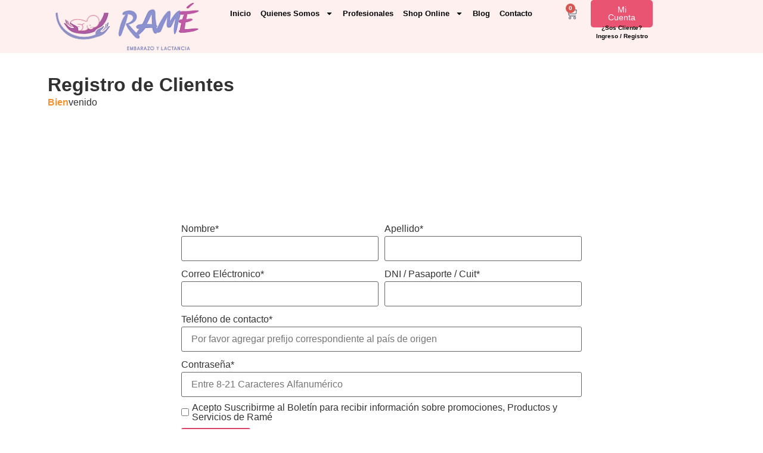

--- FILE ---
content_type: text/html; charset=UTF-8
request_url: https://rameargentina.com.ar/registro-de-clientes/
body_size: 39979
content:
<!doctype html>
<html lang="es">
<head>
	<meta charset="UTF-8">
	<meta name="viewport" content="width=device-width, initial-scale=1">
	<link rel="profile" href="https://gmpg.org/xfn/11">
	<title>Registro de Clientes &#8211; RAMÉ</title>
<meta name='robots' content='max-image-preview:large' />
<link rel='dns-prefetch' href='//use.fontawesome.com' />
<link rel="alternate" type="application/rss+xml" title="RAMÉ &raquo; Feed" href="https://rameargentina.com.ar/feed/" />
<link rel="alternate" type="application/rss+xml" title="RAMÉ &raquo; Feed de los comentarios" href="https://rameargentina.com.ar/comments/feed/" />
<link rel="alternate" title="oEmbed (JSON)" type="application/json+oembed" href="https://rameargentina.com.ar/wp-json/oembed/1.0/embed?url=https%3A%2F%2Frameargentina.com.ar%2Fregistro-de-clientes%2F" />
<link rel="alternate" title="oEmbed (XML)" type="text/xml+oembed" href="https://rameargentina.com.ar/wp-json/oembed/1.0/embed?url=https%3A%2F%2Frameargentina.com.ar%2Fregistro-de-clientes%2F&#038;format=xml" />
<style id='wp-img-auto-sizes-contain-inline-css'>
img:is([sizes=auto i],[sizes^="auto," i]){contain-intrinsic-size:3000px 1500px}
/*# sourceURL=wp-img-auto-sizes-contain-inline-css */
</style>
<link rel='stylesheet' id='sbi_styles-css' href='https://rameargentina.com.ar/wp-content/plugins/instagram-feed/css/sbi-styles.min.css?ver=6.10.0' media='all' />
<style id='wp-emoji-styles-inline-css'>

	img.wp-smiley, img.emoji {
		display: inline !important;
		border: none !important;
		box-shadow: none !important;
		height: 1em !important;
		width: 1em !important;
		margin: 0 0.07em !important;
		vertical-align: -0.1em !important;
		background: none !important;
		padding: 0 !important;
	}
/*# sourceURL=wp-emoji-styles-inline-css */
</style>
<link rel='stylesheet' id='dashicons-css' href='https://rameargentina.com.ar/wp-includes/css/dashicons.min.css?ver=3dcbf25ab02f89500c93f4637e789848' media='all' />
<link rel='stylesheet' id='wisdm-learndash-reports-front-end-style-date-filters-css' href='https://rameargentina.com.ar/wp-content/plugins/learndash-propanel/includes/reports-base/includes/blocks/builds/index-date-filters.css?ver=a1d6734463bc290af9c8' media='all' />
<link rel='stylesheet' id='wisdm-learndash-reports-front-end-style-total-revenue-earned-css' href='https://rameargentina.com.ar/wp-content/plugins/learndash-propanel/includes/reports-base/includes/blocks/builds/index-total-revenue-earned.css?ver=f10a5618799c575867be' media='all' />
<link rel='stylesheet' id='wisdm-learndash-reports-front-end-style-total-courses-css' href='https://rameargentina.com.ar/wp-content/plugins/learndash-propanel/includes/reports-base/includes/blocks/builds/index-total-courses.css?ver=0cefa5be8e7738864347' media='all' />
<link rel='stylesheet' id='wisdm-learndash-reports-front-end-style-total-learners-css' href='https://rameargentina.com.ar/wp-content/plugins/learndash-propanel/includes/reports-base/includes/blocks/builds/index-total-learners.css?ver=fadd16f458306ad64b1b' media='all' />
<link rel='stylesheet' id='wisdm-learndash-reports-front-end-style-pending-assignments-css' href='https://rameargentina.com.ar/wp-content/plugins/learndash-propanel/includes/reports-base/includes/blocks/builds/index-pending-assignments.css?ver=1aef600d13aa5a0563ad' media='all' />
<link rel='stylesheet' id='wisdm-learndash-reports-front-end-style-revenue-from-courses-css' href='https://rameargentina.com.ar/wp-content/plugins/learndash-propanel/includes/reports-base/includes/blocks/builds/index-revenue-from-courses.css?ver=cb65027c18309c21a2ae' media='all' />
<link rel='stylesheet' id='wisdm-learndash-reports-front-end-style-daily-enrollments-css' href='https://rameargentina.com.ar/wp-content/plugins/learndash-propanel/includes/reports-base/includes/blocks/builds/index-daily-enrollments.css?ver=26c7a9fe543a33751dda' media='all' />
<link rel='stylesheet' id='wisdm-learndash-reports-front-end-style-report-filters-css' href='https://rameargentina.com.ar/wp-content/plugins/learndash-propanel/includes/reports-base/includes/blocks/builds/index-report-filters.css?ver=b28fbdbc96ca0c44499b' media='all' />
<link rel='stylesheet' id='wisdm-learndash-reports-front-end-style-time-spent-on-a-course-css' href='https://rameargentina.com.ar/wp-content/plugins/learndash-propanel/includes/reports-base/includes/blocks/builds/index-time-spent-on-a-course.css?ver=8367b374b08e9cf19cf6' media='all' />
<link rel='stylesheet' id='wisdm-learndash-reports-front-end-style-quiz-completion-time-per-course-css' href='https://rameargentina.com.ar/wp-content/plugins/learndash-propanel/includes/reports-base/includes/blocks/builds/index-quiz-completion-time-per-course.css?ver=a8accdccb915ca6ec1ef' media='all' />
<link rel='stylesheet' id='wisdm-learndash-reports-front-end-style-quiz-completion-rate-per-course-css' href='https://rameargentina.com.ar/wp-content/plugins/learndash-propanel/includes/reports-base/includes/blocks/builds/index-quiz-completion-rate-per-course.css?ver=705a7d95b6d7262c068d' media='all' />
<link rel='stylesheet' id='wisdm-learndash-reports-front-end-style-learner-pass-fail-rate-per-course-css' href='https://rameargentina.com.ar/wp-content/plugins/learndash-propanel/includes/reports-base/includes/blocks/builds/index-learner-pass-fail-rate-per-course.css?ver=2b452734f9ee519f964d' media='all' />
<link rel='stylesheet' id='wisdm-learndash-reports-front-end-style-course-list-css' href='https://rameargentina.com.ar/wp-content/plugins/learndash-propanel/includes/reports-base/includes/blocks/builds/index-course-list.css?ver=3774f861807fa4f7a67b' media='all' />
<link rel='stylesheet' id='wisdm-learndash-reports-front-end-style-course-completion-rate-css' href='https://rameargentina.com.ar/wp-content/plugins/learndash-propanel/includes/reports-base/includes/blocks/builds/index-course-completion-rate.css?ver=4cf632660d2f7ff5564a' media='all' />
<link rel='stylesheet' id='wisdm-learndash-reports-front-end-style-course-progress-rate-css' href='https://rameargentina.com.ar/wp-content/plugins/learndash-propanel/includes/reports-base/includes/blocks/builds/index-course-progress-rate.css?ver=461563202288e2a9701c' media='all' />
<link rel='stylesheet' id='wisdm-learndash-reports-front-end-style-average-quiz-attempts-css' href='https://rameargentina.com.ar/wp-content/plugins/learndash-propanel/includes/reports-base/includes/blocks/builds/index-average-quiz-attempts.css?ver=ddbeb0c038fad75402f3' media='all' />
<link rel='stylesheet' id='wisdm-learndash-reports-front-end-style-quiz-reports-css' href='https://rameargentina.com.ar/wp-content/plugins/learndash-propanel/includes/reports-base/includes/blocks/builds/index-quiz-reports.css?ver=7123469122c160660636' media='all' />
<link rel='stylesheet' id='wisdm-learndash-reports-front-end-style-inactive-users-css' href='https://rameargentina.com.ar/wp-content/plugins/learndash-propanel/includes/reports-base/includes/blocks/builds/index-inactive-users.css?ver=aa98286846b0e330eb8e' media='all' />
<link rel='stylesheet' id='wisdm-learndash-reports-front-end-style-learner-activity-log-css' href='https://rameargentina.com.ar/wp-content/plugins/learndash-propanel/includes/reports-base/includes/blocks/builds/index-learner-activity-log.css?ver=c1840714ffa12d9f38c0' media='all' />
<link rel='stylesheet' id='wisdm-learndash-reports-front-end-style-student-profile-css' href='https://rameargentina.com.ar/wp-content/plugins/learndash-propanel/includes/reports-base/includes/blocks/builds/index-student-profile.css?ver=65f5e92904e96f265cb1' media='all' />
<link rel='stylesheet' id='wisdm-learndash-reports-front-end-style-student-table-css' href='https://rameargentina.com.ar/wp-content/plugins/learndash-propanel/includes/reports-base/includes/blocks/builds/index-student-table.css?ver=e37af4d454fd0078ac6c' media='all' />
<link rel='stylesheet' id='jet-engine-frontend-css' href='https://rameargentina.com.ar/wp-content/plugins/jet-engine/assets/css/frontend.css?ver=3.8.0' media='all' />
<style id='font-awesome-svg-styles-default-inline-css'>
.svg-inline--fa {
  display: inline-block;
  height: 1em;
  overflow: visible;
  vertical-align: -.125em;
}
/*# sourceURL=font-awesome-svg-styles-default-inline-css */
</style>
<link rel='stylesheet' id='font-awesome-svg-styles-css' href='https://rameargentina.com.ar/wp-content/uploads/font-awesome/v5.15.4/css/svg-with-js.css' media='all' />
<style id='font-awesome-svg-styles-inline-css'>
   .wp-block-font-awesome-icon svg::before,
   .wp-rich-text-font-awesome-icon svg::before {content: unset;}
/*# sourceURL=font-awesome-svg-styles-inline-css */
</style>
<style id='global-styles-inline-css'>
:root{--wp--preset--aspect-ratio--square: 1;--wp--preset--aspect-ratio--4-3: 4/3;--wp--preset--aspect-ratio--3-4: 3/4;--wp--preset--aspect-ratio--3-2: 3/2;--wp--preset--aspect-ratio--2-3: 2/3;--wp--preset--aspect-ratio--16-9: 16/9;--wp--preset--aspect-ratio--9-16: 9/16;--wp--preset--color--black: #000000;--wp--preset--color--cyan-bluish-gray: #abb8c3;--wp--preset--color--white: #ffffff;--wp--preset--color--pale-pink: #f78da7;--wp--preset--color--vivid-red: #cf2e2e;--wp--preset--color--luminous-vivid-orange: #ff6900;--wp--preset--color--luminous-vivid-amber: #fcb900;--wp--preset--color--light-green-cyan: #7bdcb5;--wp--preset--color--vivid-green-cyan: #00d084;--wp--preset--color--pale-cyan-blue: #8ed1fc;--wp--preset--color--vivid-cyan-blue: #0693e3;--wp--preset--color--vivid-purple: #9b51e0;--wp--preset--gradient--vivid-cyan-blue-to-vivid-purple: linear-gradient(135deg,rgb(6,147,227) 0%,rgb(155,81,224) 100%);--wp--preset--gradient--light-green-cyan-to-vivid-green-cyan: linear-gradient(135deg,rgb(122,220,180) 0%,rgb(0,208,130) 100%);--wp--preset--gradient--luminous-vivid-amber-to-luminous-vivid-orange: linear-gradient(135deg,rgb(252,185,0) 0%,rgb(255,105,0) 100%);--wp--preset--gradient--luminous-vivid-orange-to-vivid-red: linear-gradient(135deg,rgb(255,105,0) 0%,rgb(207,46,46) 100%);--wp--preset--gradient--very-light-gray-to-cyan-bluish-gray: linear-gradient(135deg,rgb(238,238,238) 0%,rgb(169,184,195) 100%);--wp--preset--gradient--cool-to-warm-spectrum: linear-gradient(135deg,rgb(74,234,220) 0%,rgb(151,120,209) 20%,rgb(207,42,186) 40%,rgb(238,44,130) 60%,rgb(251,105,98) 80%,rgb(254,248,76) 100%);--wp--preset--gradient--blush-light-purple: linear-gradient(135deg,rgb(255,206,236) 0%,rgb(152,150,240) 100%);--wp--preset--gradient--blush-bordeaux: linear-gradient(135deg,rgb(254,205,165) 0%,rgb(254,45,45) 50%,rgb(107,0,62) 100%);--wp--preset--gradient--luminous-dusk: linear-gradient(135deg,rgb(255,203,112) 0%,rgb(199,81,192) 50%,rgb(65,88,208) 100%);--wp--preset--gradient--pale-ocean: linear-gradient(135deg,rgb(255,245,203) 0%,rgb(182,227,212) 50%,rgb(51,167,181) 100%);--wp--preset--gradient--electric-grass: linear-gradient(135deg,rgb(202,248,128) 0%,rgb(113,206,126) 100%);--wp--preset--gradient--midnight: linear-gradient(135deg,rgb(2,3,129) 0%,rgb(40,116,252) 100%);--wp--preset--font-size--small: 13px;--wp--preset--font-size--medium: 20px;--wp--preset--font-size--large: 36px;--wp--preset--font-size--x-large: 42px;--wp--preset--spacing--20: 0.44rem;--wp--preset--spacing--30: 0.67rem;--wp--preset--spacing--40: 1rem;--wp--preset--spacing--50: 1.5rem;--wp--preset--spacing--60: 2.25rem;--wp--preset--spacing--70: 3.38rem;--wp--preset--spacing--80: 5.06rem;--wp--preset--shadow--natural: 6px 6px 9px rgba(0, 0, 0, 0.2);--wp--preset--shadow--deep: 12px 12px 50px rgba(0, 0, 0, 0.4);--wp--preset--shadow--sharp: 6px 6px 0px rgba(0, 0, 0, 0.2);--wp--preset--shadow--outlined: 6px 6px 0px -3px rgb(255, 255, 255), 6px 6px rgb(0, 0, 0);--wp--preset--shadow--crisp: 6px 6px 0px rgb(0, 0, 0);}:root { --wp--style--global--content-size: 800px;--wp--style--global--wide-size: 1200px; }:where(body) { margin: 0; }.wp-site-blocks > .alignleft { float: left; margin-right: 2em; }.wp-site-blocks > .alignright { float: right; margin-left: 2em; }.wp-site-blocks > .aligncenter { justify-content: center; margin-left: auto; margin-right: auto; }:where(.wp-site-blocks) > * { margin-block-start: 24px; margin-block-end: 0; }:where(.wp-site-blocks) > :first-child { margin-block-start: 0; }:where(.wp-site-blocks) > :last-child { margin-block-end: 0; }:root { --wp--style--block-gap: 24px; }:root :where(.is-layout-flow) > :first-child{margin-block-start: 0;}:root :where(.is-layout-flow) > :last-child{margin-block-end: 0;}:root :where(.is-layout-flow) > *{margin-block-start: 24px;margin-block-end: 0;}:root :where(.is-layout-constrained) > :first-child{margin-block-start: 0;}:root :where(.is-layout-constrained) > :last-child{margin-block-end: 0;}:root :where(.is-layout-constrained) > *{margin-block-start: 24px;margin-block-end: 0;}:root :where(.is-layout-flex){gap: 24px;}:root :where(.is-layout-grid){gap: 24px;}.is-layout-flow > .alignleft{float: left;margin-inline-start: 0;margin-inline-end: 2em;}.is-layout-flow > .alignright{float: right;margin-inline-start: 2em;margin-inline-end: 0;}.is-layout-flow > .aligncenter{margin-left: auto !important;margin-right: auto !important;}.is-layout-constrained > .alignleft{float: left;margin-inline-start: 0;margin-inline-end: 2em;}.is-layout-constrained > .alignright{float: right;margin-inline-start: 2em;margin-inline-end: 0;}.is-layout-constrained > .aligncenter{margin-left: auto !important;margin-right: auto !important;}.is-layout-constrained > :where(:not(.alignleft):not(.alignright):not(.alignfull)){max-width: var(--wp--style--global--content-size);margin-left: auto !important;margin-right: auto !important;}.is-layout-constrained > .alignwide{max-width: var(--wp--style--global--wide-size);}body .is-layout-flex{display: flex;}.is-layout-flex{flex-wrap: wrap;align-items: center;}.is-layout-flex > :is(*, div){margin: 0;}body .is-layout-grid{display: grid;}.is-layout-grid > :is(*, div){margin: 0;}body{padding-top: 0px;padding-right: 0px;padding-bottom: 0px;padding-left: 0px;}a:where(:not(.wp-element-button)){text-decoration: underline;}:root :where(.wp-element-button, .wp-block-button__link){background-color: #32373c;border-width: 0;color: #fff;font-family: inherit;font-size: inherit;font-style: inherit;font-weight: inherit;letter-spacing: inherit;line-height: inherit;padding-top: calc(0.667em + 2px);padding-right: calc(1.333em + 2px);padding-bottom: calc(0.667em + 2px);padding-left: calc(1.333em + 2px);text-decoration: none;text-transform: inherit;}.has-black-color{color: var(--wp--preset--color--black) !important;}.has-cyan-bluish-gray-color{color: var(--wp--preset--color--cyan-bluish-gray) !important;}.has-white-color{color: var(--wp--preset--color--white) !important;}.has-pale-pink-color{color: var(--wp--preset--color--pale-pink) !important;}.has-vivid-red-color{color: var(--wp--preset--color--vivid-red) !important;}.has-luminous-vivid-orange-color{color: var(--wp--preset--color--luminous-vivid-orange) !important;}.has-luminous-vivid-amber-color{color: var(--wp--preset--color--luminous-vivid-amber) !important;}.has-light-green-cyan-color{color: var(--wp--preset--color--light-green-cyan) !important;}.has-vivid-green-cyan-color{color: var(--wp--preset--color--vivid-green-cyan) !important;}.has-pale-cyan-blue-color{color: var(--wp--preset--color--pale-cyan-blue) !important;}.has-vivid-cyan-blue-color{color: var(--wp--preset--color--vivid-cyan-blue) !important;}.has-vivid-purple-color{color: var(--wp--preset--color--vivid-purple) !important;}.has-black-background-color{background-color: var(--wp--preset--color--black) !important;}.has-cyan-bluish-gray-background-color{background-color: var(--wp--preset--color--cyan-bluish-gray) !important;}.has-white-background-color{background-color: var(--wp--preset--color--white) !important;}.has-pale-pink-background-color{background-color: var(--wp--preset--color--pale-pink) !important;}.has-vivid-red-background-color{background-color: var(--wp--preset--color--vivid-red) !important;}.has-luminous-vivid-orange-background-color{background-color: var(--wp--preset--color--luminous-vivid-orange) !important;}.has-luminous-vivid-amber-background-color{background-color: var(--wp--preset--color--luminous-vivid-amber) !important;}.has-light-green-cyan-background-color{background-color: var(--wp--preset--color--light-green-cyan) !important;}.has-vivid-green-cyan-background-color{background-color: var(--wp--preset--color--vivid-green-cyan) !important;}.has-pale-cyan-blue-background-color{background-color: var(--wp--preset--color--pale-cyan-blue) !important;}.has-vivid-cyan-blue-background-color{background-color: var(--wp--preset--color--vivid-cyan-blue) !important;}.has-vivid-purple-background-color{background-color: var(--wp--preset--color--vivid-purple) !important;}.has-black-border-color{border-color: var(--wp--preset--color--black) !important;}.has-cyan-bluish-gray-border-color{border-color: var(--wp--preset--color--cyan-bluish-gray) !important;}.has-white-border-color{border-color: var(--wp--preset--color--white) !important;}.has-pale-pink-border-color{border-color: var(--wp--preset--color--pale-pink) !important;}.has-vivid-red-border-color{border-color: var(--wp--preset--color--vivid-red) !important;}.has-luminous-vivid-orange-border-color{border-color: var(--wp--preset--color--luminous-vivid-orange) !important;}.has-luminous-vivid-amber-border-color{border-color: var(--wp--preset--color--luminous-vivid-amber) !important;}.has-light-green-cyan-border-color{border-color: var(--wp--preset--color--light-green-cyan) !important;}.has-vivid-green-cyan-border-color{border-color: var(--wp--preset--color--vivid-green-cyan) !important;}.has-pale-cyan-blue-border-color{border-color: var(--wp--preset--color--pale-cyan-blue) !important;}.has-vivid-cyan-blue-border-color{border-color: var(--wp--preset--color--vivid-cyan-blue) !important;}.has-vivid-purple-border-color{border-color: var(--wp--preset--color--vivid-purple) !important;}.has-vivid-cyan-blue-to-vivid-purple-gradient-background{background: var(--wp--preset--gradient--vivid-cyan-blue-to-vivid-purple) !important;}.has-light-green-cyan-to-vivid-green-cyan-gradient-background{background: var(--wp--preset--gradient--light-green-cyan-to-vivid-green-cyan) !important;}.has-luminous-vivid-amber-to-luminous-vivid-orange-gradient-background{background: var(--wp--preset--gradient--luminous-vivid-amber-to-luminous-vivid-orange) !important;}.has-luminous-vivid-orange-to-vivid-red-gradient-background{background: var(--wp--preset--gradient--luminous-vivid-orange-to-vivid-red) !important;}.has-very-light-gray-to-cyan-bluish-gray-gradient-background{background: var(--wp--preset--gradient--very-light-gray-to-cyan-bluish-gray) !important;}.has-cool-to-warm-spectrum-gradient-background{background: var(--wp--preset--gradient--cool-to-warm-spectrum) !important;}.has-blush-light-purple-gradient-background{background: var(--wp--preset--gradient--blush-light-purple) !important;}.has-blush-bordeaux-gradient-background{background: var(--wp--preset--gradient--blush-bordeaux) !important;}.has-luminous-dusk-gradient-background{background: var(--wp--preset--gradient--luminous-dusk) !important;}.has-pale-ocean-gradient-background{background: var(--wp--preset--gradient--pale-ocean) !important;}.has-electric-grass-gradient-background{background: var(--wp--preset--gradient--electric-grass) !important;}.has-midnight-gradient-background{background: var(--wp--preset--gradient--midnight) !important;}.has-small-font-size{font-size: var(--wp--preset--font-size--small) !important;}.has-medium-font-size{font-size: var(--wp--preset--font-size--medium) !important;}.has-large-font-size{font-size: var(--wp--preset--font-size--large) !important;}.has-x-large-font-size{font-size: var(--wp--preset--font-size--x-large) !important;}
:root :where(.wp-block-pullquote){font-size: 1.5em;line-height: 1.6;}
/*# sourceURL=global-styles-inline-css */
</style>
<link rel='stylesheet' id='bbp-default-css' href='https://rameargentina.com.ar/wp-content/plugins/bbpress/templates/default/css/bbpress.min.css?ver=2.6.14' media='all' />
<link rel='stylesheet' id='woocommerce-layout-css' href='https://rameargentina.com.ar/wp-content/plugins/woocommerce/assets/css/woocommerce-layout.css?ver=10.4.3' media='all' />
<link rel='stylesheet' id='woocommerce-smallscreen-css' href='https://rameargentina.com.ar/wp-content/plugins/woocommerce/assets/css/woocommerce-smallscreen.css?ver=10.4.3' media='only screen and (max-width: 768px)' />
<link rel='stylesheet' id='woocommerce-general-css' href='https://rameargentina.com.ar/wp-content/plugins/woocommerce/assets/css/woocommerce.css?ver=10.4.3' media='all' />
<style id='woocommerce-inline-inline-css'>
.woocommerce form .form-row .required { visibility: visible; }
/*# sourceURL=woocommerce-inline-inline-css */
</style>
<link rel='stylesheet' id='learndash_quiz_front_css-css' href='//rameargentina.com.ar/wp-content/plugins/sfwd-lms/themes/legacy/templates/learndash_quiz_front.min.css?ver=4.24.0' media='all' />
<link rel='stylesheet' id='learndash-css' href='//rameargentina.com.ar/wp-content/plugins/sfwd-lms/src/assets/dist/css/styles.css?ver=4.24.0' media='all' />
<link rel='stylesheet' id='jquery-dropdown-css-css' href='//rameargentina.com.ar/wp-content/plugins/sfwd-lms/assets/css/jquery.dropdown.min.css?ver=4.24.0' media='all' />
<link rel='stylesheet' id='learndash_lesson_video-css' href='//rameargentina.com.ar/wp-content/plugins/sfwd-lms/themes/legacy/templates/learndash_lesson_video.min.css?ver=4.24.0' media='all' />
<link rel='stylesheet' id='learndash-admin-bar-css' href='https://rameargentina.com.ar/wp-content/plugins/sfwd-lms/src/assets/dist/css/admin-bar/styles.css?ver=4.24.0' media='all' />
<link rel='stylesheet' id='font-awesome-css' href='https://rameargentina.com.ar/wp-content/plugins/elementor/assets/lib/font-awesome/css/font-awesome.min.css?ver=4.7.0' media='all' />
<link rel='stylesheet' id='qre-common-css-css' href='https://rameargentina.com.ar/wp-content/plugins/learndash-propanel/assets/dist/css/common.css?ver=3.0.1' media='all' />
<link rel='stylesheet' id='wp-components-css' href='https://rameargentina.com.ar/wp-includes/css/dist/components/style.min.css?ver=3dcbf25ab02f89500c93f4637e789848' media='all' />
<link rel='stylesheet' id='wrld_global_styles-css' href='https://rameargentina.com.ar/wp-content/plugins/learndash-propanel/includes/reports-base/assets/css/style.css?ver=3.0.1' media='all' />
<link rel='stylesheet' id='hello-elementor-theme-style-css' href='https://rameargentina.com.ar/wp-content/themes/hello-elementor/assets/css/theme.css?ver=3.4.6' media='all' />
<link rel='stylesheet' id='hello-elementor-child-style-css' href='https://rameargentina.com.ar/wp-content/themes/hello-theme-child-master/style.css?ver=1.0.0' media='all' />
<link rel='stylesheet' id='hello-elementor-css' href='https://rameargentina.com.ar/wp-content/themes/hello-elementor/assets/css/reset.css?ver=3.4.6' media='all' />
<link rel='stylesheet' id='hello-elementor-header-footer-css' href='https://rameargentina.com.ar/wp-content/themes/hello-elementor/assets/css/header-footer.css?ver=3.4.6' media='all' />
<link rel='stylesheet' id='learndash-front-css' href='//rameargentina.com.ar/wp-content/plugins/sfwd-lms/themes/ld30/assets/css/learndash.min.css?ver=4.24.0' media='all' />
<style id='learndash-front-inline-css'>
		.learndash-wrapper .ld-item-list .ld-item-list-item.ld-is-next,
		.learndash-wrapper .wpProQuiz_content .wpProQuiz_questionListItem label:focus-within {
			border-color: #e95473;
		}

		/*
		.learndash-wrapper a:not(.ld-button):not(#quiz_continue_link):not(.ld-focus-menu-link):not(.btn-blue):not(#quiz_continue_link):not(.ld-js-register-account):not(#ld-focus-mode-course-heading):not(#btn-join):not(.ld-item-name):not(.ld-table-list-item-preview):not(.ld-lesson-item-preview-heading),
		 */

		.learndash-wrapper .ld-breadcrumbs a,
		.learndash-wrapper .ld-lesson-item.ld-is-current-lesson .ld-lesson-item-preview-heading,
		.learndash-wrapper .ld-lesson-item.ld-is-current-lesson .ld-lesson-title,
		.learndash-wrapper .ld-primary-color-hover:hover,
		.learndash-wrapper .ld-primary-color,
		.learndash-wrapper .ld-primary-color-hover:hover,
		.learndash-wrapper .ld-primary-color,
		.learndash-wrapper .ld-tabs .ld-tabs-navigation .ld-tab.ld-active,
		.learndash-wrapper .ld-button.ld-button-transparent,
		.learndash-wrapper .ld-button.ld-button-reverse,
		.learndash-wrapper .ld-icon-certificate,
		.learndash-wrapper .ld-login-modal .ld-login-modal-login .ld-modal-heading,
		#wpProQuiz_user_content a,
		.learndash-wrapper .ld-item-list .ld-item-list-item a.ld-item-name:hover,
		.learndash-wrapper .ld-focus-comments__heading-actions .ld-expand-button,
		.learndash-wrapper .ld-focus-comments__heading a,
		.learndash-wrapper .ld-focus-comments .comment-respond a,
		.learndash-wrapper .ld-focus-comment .ld-comment-reply a.comment-reply-link:hover,
		.learndash-wrapper .ld-expand-button.ld-button-alternate {
			color: #e95473 !important;
		}

		.learndash-wrapper .ld-focus-comment.bypostauthor>.ld-comment-wrapper,
		.learndash-wrapper .ld-focus-comment.role-group_leader>.ld-comment-wrapper,
		.learndash-wrapper .ld-focus-comment.role-administrator>.ld-comment-wrapper {
			background-color:rgba(233, 84, 115, 0.03) !important;
		}


		.learndash-wrapper .ld-primary-background,
		.learndash-wrapper .ld-tabs .ld-tabs-navigation .ld-tab.ld-active:after {
			background: #e95473 !important;
		}



		.learndash-wrapper .ld-course-navigation .ld-lesson-item.ld-is-current-lesson .ld-status-incomplete,
		.learndash-wrapper .ld-focus-comment.bypostauthor:not(.ptype-sfwd-assignment) >.ld-comment-wrapper>.ld-comment-avatar img,
		.learndash-wrapper .ld-focus-comment.role-group_leader>.ld-comment-wrapper>.ld-comment-avatar img,
		.learndash-wrapper .ld-focus-comment.role-administrator>.ld-comment-wrapper>.ld-comment-avatar img {
			border-color: #e95473 !important;
		}



		.learndash-wrapper .ld-loading::before {
			border-top:3px solid #e95473 !important;
		}

		.learndash-wrapper .ld-button:hover:not([disabled]):not(.ld-button-transparent):not(.ld--ignore-inline-css),
		#learndash-tooltips .ld-tooltip:after,
		#learndash-tooltips .ld-tooltip,
		.ld-tooltip:not(.ld-tooltip--modern) [role="tooltip"],
		.learndash-wrapper .ld-primary-background,
		.learndash-wrapper .btn-join:not(.ld--ignore-inline-css),
		.learndash-wrapper #btn-join:not(.ld--ignore-inline-css),
		.learndash-wrapper .ld-button:not([disabled]):not(.ld-button-reverse):not(.ld-button-transparent):not(.ld--ignore-inline-css),
		.learndash-wrapper .ld-expand-button:not([disabled]),
		.learndash-wrapper .wpProQuiz_content .wpProQuiz_button:not([disabled]):not(.wpProQuiz_button_reShowQuestion):not(.wpProQuiz_button_restartQuiz),
		.learndash-wrapper .wpProQuiz_content .wpProQuiz_button2:not([disabled]),
		.learndash-wrapper .ld-focus .ld-focus-sidebar .ld-course-navigation-heading,
		.learndash-wrapper .ld-focus-comments .form-submit #submit,
		.learndash-wrapper .ld-login-modal input[type='submit']:not([disabled]),
		.learndash-wrapper .ld-login-modal .ld-login-modal-register:not([disabled]),
		.learndash-wrapper .wpProQuiz_content .wpProQuiz_certificate a.btn-blue:not([disabled]),
		.learndash-wrapper .ld-focus .ld-focus-header .ld-user-menu .ld-user-menu-items a:not([disabled]),
		#wpProQuiz_user_content table.wp-list-table thead th,
		#wpProQuiz_overlay_close:not([disabled]),
		.learndash-wrapper .ld-expand-button.ld-button-alternate:not([disabled]) .ld-icon {
			background-color: #e95473 !important;
			color: #000000;
		}

		.learndash-wrapper .ld-focus .ld-focus-sidebar .ld-focus-sidebar-trigger:not([disabled]):not(:hover):not(:focus) .ld-icon {
			background-color: #e95473;
		}

		.learndash-wrapper .ld-focus .ld-focus-sidebar .ld-focus-sidebar-trigger:hover .ld-icon,
		.learndash-wrapper .ld-focus .ld-focus-sidebar .ld-focus-sidebar-trigger:focus .ld-icon {
			border-color: #e95473;
			color: #e95473;
		}

		.learndash-wrapper .ld-button:focus:not(.ld-button-transparent):not(.ld--ignore-inline-css),
		.learndash-wrapper .btn-join:focus:not(.ld--ignore-inline-css),
		.learndash-wrapper #btn-join:focus:not(.ld--ignore-inline-css),
		.learndash-wrapper .ld-expand-button:focus,
		.learndash-wrapper .wpProQuiz_content .wpProQuiz_button:not(.wpProQuiz_button_reShowQuestion):focus:not(.wpProQuiz_button_restartQuiz),
		.learndash-wrapper .wpProQuiz_content .wpProQuiz_button2:focus,
		.learndash-wrapper .ld-focus-comments .form-submit #submit,
		.learndash-wrapper .ld-login-modal input[type='submit']:focus,
		.learndash-wrapper .ld-login-modal .ld-login-modal-register:focus,
		.learndash-wrapper .wpProQuiz_content .wpProQuiz_certificate a.btn-blue:focus {
			opacity: 0.75; /* Replicates the hover/focus states pre-4.21.3. */
			outline-color: #e95473;
		}

		.learndash-wrapper .ld-button:hover:not(.ld-button-transparent):not(.ld--ignore-inline-css),
		.learndash-wrapper .btn-join:hover:not(.ld--ignore-inline-css),
		.learndash-wrapper #btn-join:hover:not(.ld--ignore-inline-css),
		.learndash-wrapper .ld-expand-button:hover,
		.learndash-wrapper .wpProQuiz_content .wpProQuiz_button:not(.wpProQuiz_button_reShowQuestion):hover:not(.wpProQuiz_button_restartQuiz),
		.learndash-wrapper .wpProQuiz_content .wpProQuiz_button2:hover,
		.learndash-wrapper .ld-focus-comments .form-submit #submit,
		.learndash-wrapper .ld-login-modal input[type='submit']:hover,
		.learndash-wrapper .ld-login-modal .ld-login-modal-register:hover,
		.learndash-wrapper .wpProQuiz_content .wpProQuiz_certificate a.btn-blue:hover {
			background-color: #e95473; /* Replicates the hover/focus states pre-4.21.3. */
			opacity: 0.85; /* Replicates the hover/focus states pre-4.21.3. */
		}

		.learndash-wrapper .ld-item-list .ld-item-search .ld-closer:focus {
			border-color: #e95473;
		}

		.learndash-wrapper .ld-focus .ld-focus-header .ld-user-menu .ld-user-menu-items:before {
			border-bottom-color: #e95473 !important;
		}

		.learndash-wrapper .ld-button.ld-button-transparent:hover {
			background: transparent !important;
		}

		.learndash-wrapper .ld-button.ld-button-transparent:focus {
			outline-color: #e95473;
		}

		.learndash-wrapper .ld-focus .ld-focus-header .sfwd-mark-complete .learndash_mark_complete_button:not(.ld--ignore-inline-css),
		.learndash-wrapper .ld-focus .ld-focus-header #sfwd-mark-complete #learndash_mark_complete_button,
		.learndash-wrapper .ld-button.ld-button-transparent,
		.learndash-wrapper .ld-button.ld-button-alternate,
		.learndash-wrapper .ld-expand-button.ld-button-alternate {
			background-color:transparent !important;
		}

		.learndash-wrapper .ld-focus-header .ld-user-menu .ld-user-menu-items a,
		.learndash-wrapper .ld-button.ld-button-reverse:hover,
		.learndash-wrapper .ld-alert-success .ld-alert-icon.ld-icon-certificate,
		.learndash-wrapper .ld-alert-warning .ld-button,
		.learndash-wrapper .ld-primary-background.ld-status {
			color:white !important;
		}

		.learndash-wrapper .ld-status.ld-status-unlocked {
			background-color: rgba(233,84,115,0.2) !important;
			color: #e95473 !important;
		}

		.learndash-wrapper .wpProQuiz_content .wpProQuiz_addToplist {
			background-color: rgba(233,84,115,0.1) !important;
			border: 1px solid #e95473 !important;
		}

		.learndash-wrapper .wpProQuiz_content .wpProQuiz_toplistTable th {
			background: #e95473 !important;
		}

		.learndash-wrapper .wpProQuiz_content .wpProQuiz_toplistTrOdd {
			background-color: rgba(233,84,115,0.1) !important;
		}


		.learndash-wrapper .wpProQuiz_content .wpProQuiz_time_limit .wpProQuiz_progress {
			background-color: #e95473 !important;
		}
		
		.learndash-wrapper #quiz_continue_link,
		.learndash-wrapper .ld-secondary-background,
		.learndash-wrapper .learndash_mark_complete_button:not(.ld--ignore-inline-css),
		.learndash-wrapper #learndash_mark_complete_button,
		.learndash-wrapper .ld-status-complete,
		.learndash-wrapper .ld-alert-success .ld-button,
		.learndash-wrapper .ld-alert-success .ld-alert-icon {
			background-color: #019e7c !important;
		}

		.learndash-wrapper #quiz_continue_link:focus,
		.learndash-wrapper .learndash_mark_complete_button:focus:not(.ld--ignore-inline-css),
		.learndash-wrapper #learndash_mark_complete_button:focus,
		.learndash-wrapper .ld-alert-success .ld-button:focus {
			outline-color: #019e7c;
		}

		.learndash-wrapper .wpProQuiz_content a#quiz_continue_link {
			background-color: #019e7c !important;
		}

		.learndash-wrapper .wpProQuiz_content a#quiz_continue_link:focus {
			outline-color: #019e7c;
		}

		.learndash-wrapper .course_progress .sending_progress_bar {
			background: #019e7c !important;
		}

		.learndash-wrapper .wpProQuiz_content .wpProQuiz_button_reShowQuestion:hover, .learndash-wrapper .wpProQuiz_content .wpProQuiz_button_restartQuiz:hover {
			background-color: #019e7c !important;
			opacity: 0.75;
		}

		.learndash-wrapper .wpProQuiz_content .wpProQuiz_button_reShowQuestion:focus,
		.learndash-wrapper .wpProQuiz_content .wpProQuiz_button_restartQuiz:focus {
			outline-color: #019e7c;
		}

		.learndash-wrapper .ld-secondary-color-hover:hover,
		.learndash-wrapper .ld-secondary-color,
		.learndash-wrapper .ld-focus .ld-focus-header .sfwd-mark-complete .learndash_mark_complete_button:not(.ld--ignore-inline-css),
		.learndash-wrapper .ld-focus .ld-focus-header #sfwd-mark-complete #learndash_mark_complete_button,
		.learndash-wrapper .ld-focus .ld-focus-header .sfwd-mark-complete:after {
			color: #019e7c !important;
		}

		.learndash-wrapper .ld-secondary-in-progress-icon {
			border-left-color: #019e7c !important;
			border-top-color: #019e7c !important;
		}

		.learndash-wrapper .ld-alert-success {
			border-color: #019e7c;
			background-color: transparent !important;
			color: #019e7c;
		}

				.learndash-wrapper .ld-focus .ld-focus-main .ld-focus-content {
			max-width: inherit;
		}
		
/*# sourceURL=learndash-front-inline-css */
</style>
<link rel='stylesheet' id='jet-popup-frontend-css' href='https://rameargentina.com.ar/wp-content/plugins/jet-popup/assets/css/jet-popup-frontend.css?ver=2.0.18' media='all' />
<link rel='stylesheet' id='font-awesome-official-css' href='https://use.fontawesome.com/releases/v5.15.4/css/all.css' media='all' integrity="sha384-DyZ88mC6Up2uqS4h/KRgHuoeGwBcD4Ng9SiP4dIRy0EXTlnuz47vAwmeGwVChigm" crossorigin="anonymous" />
<link rel='stylesheet' id='elementor-frontend-css' href='https://rameargentina.com.ar/wp-content/plugins/elementor/assets/css/frontend.min.css?ver=3.34.2' media='all' />
<link rel='stylesheet' id='widget-image-css' href='https://rameargentina.com.ar/wp-content/plugins/elementor/assets/css/widget-image.min.css?ver=3.34.2' media='all' />
<link rel='stylesheet' id='widget-nav-menu-css' href='https://rameargentina.com.ar/wp-content/plugins/elementor-pro/assets/css/widget-nav-menu.min.css?ver=3.34.1' media='all' />
<link rel='stylesheet' id='widget-woocommerce-menu-cart-css' href='https://rameargentina.com.ar/wp-content/plugins/elementor-pro/assets/css/widget-woocommerce-menu-cart.min.css?ver=3.34.1' media='all' />
<link rel='stylesheet' id='widget-heading-css' href='https://rameargentina.com.ar/wp-content/plugins/elementor/assets/css/widget-heading.min.css?ver=3.34.2' media='all' />
<link rel='stylesheet' id='e-sticky-css' href='https://rameargentina.com.ar/wp-content/plugins/elementor-pro/assets/css/modules/sticky.min.css?ver=3.34.1' media='all' />
<link rel='stylesheet' id='e-animation-fadeInDown-css' href='https://rameargentina.com.ar/wp-content/plugins/elementor/assets/lib/animations/styles/fadeInDown.min.css?ver=3.34.2' media='all' />
<link rel='stylesheet' id='e-animation-fadeInRight-css' href='https://rameargentina.com.ar/wp-content/plugins/elementor/assets/lib/animations/styles/fadeInRight.min.css?ver=3.34.2' media='all' />
<link rel='stylesheet' id='widget-spacer-css' href='https://rameargentina.com.ar/wp-content/plugins/elementor/assets/css/widget-spacer.min.css?ver=3.34.2' media='all' />
<link rel='stylesheet' id='widget-icon-list-css' href='https://rameargentina.com.ar/wp-content/plugins/elementor/assets/css/widget-icon-list.min.css?ver=3.34.2' media='all' />
<link rel='stylesheet' id='widget-divider-css' href='https://rameargentina.com.ar/wp-content/plugins/elementor/assets/css/widget-divider.min.css?ver=3.34.2' media='all' />
<link rel='stylesheet' id='elementor-post-5-css' href='https://rameargentina.com.ar/wp-content/uploads/elementor/css/post-5.css?ver=1769015805' media='all' />
<link rel='stylesheet' id='jet-tabs-frontend-css' href='https://rameargentina.com.ar/wp-content/plugins/jet-tabs/assets/css/jet-tabs-frontend.css?ver=2.2.10' media='all' />
<link rel='stylesheet' id='font-awesome-5-all-css' href='https://rameargentina.com.ar/wp-content/plugins/elementor/assets/lib/font-awesome/css/all.min.css?ver=3.34.2' media='all' />
<link rel='stylesheet' id='font-awesome-4-shim-css' href='https://rameargentina.com.ar/wp-content/plugins/elementor/assets/lib/font-awesome/css/v4-shims.min.css?ver=3.34.2' media='all' />
<link rel='stylesheet' id='sbistyles-css' href='https://rameargentina.com.ar/wp-content/plugins/instagram-feed/css/sbi-styles.min.css?ver=6.10.0' media='all' />
<link rel='stylesheet' id='e-animation-fadeInLeft-css' href='https://rameargentina.com.ar/wp-content/plugins/elementor/assets/lib/animations/styles/fadeInLeft.min.css?ver=3.34.2' media='all' />
<link rel='stylesheet' id='elementor-post-47362-css' href='https://rameargentina.com.ar/wp-content/uploads/elementor/css/post-47362.css?ver=1769015752' media='all' />
<link rel='stylesheet' id='elementor-post-15334-css' href='https://rameargentina.com.ar/wp-content/uploads/elementor/css/post-15334.css?ver=1769015805' media='all' />
<link rel='stylesheet' id='elementor-post-44-css' href='https://rameargentina.com.ar/wp-content/uploads/elementor/css/post-44.css?ver=1769015805' media='all' />
<link rel='stylesheet' id='jquery-chosen-css' href='https://rameargentina.com.ar/wp-content/plugins/jet-search/assets/lib/chosen/chosen.min.css?ver=1.8.7' media='all' />
<link rel='stylesheet' id='jet-search-css' href='https://rameargentina.com.ar/wp-content/plugins/jet-search/assets/css/jet-search.css?ver=3.5.12' media='all' />
<link rel='stylesheet' id='video-conferencing-with-zoom-api-css' href='https://rameargentina.com.ar/wp-content/plugins/video-conferencing-with-zoom-api/assets/public/css/style.min.css?ver=4.6.5' media='all' />
<link rel='stylesheet' id='font-awesome-official-v4shim-css' href='https://use.fontawesome.com/releases/v5.15.4/css/v4-shims.css' media='all' integrity="sha384-Vq76wejb3QJM4nDatBa5rUOve+9gkegsjCebvV/9fvXlGWo4HCMR4cJZjjcF6Viv" crossorigin="anonymous" />
<style id='font-awesome-official-v4shim-inline-css'>
@font-face {
font-family: "FontAwesome";
font-display: block;
src: url("https://use.fontawesome.com/releases/v5.15.4/webfonts/fa-brands-400.eot"),
		url("https://use.fontawesome.com/releases/v5.15.4/webfonts/fa-brands-400.eot?#iefix") format("embedded-opentype"),
		url("https://use.fontawesome.com/releases/v5.15.4/webfonts/fa-brands-400.woff2") format("woff2"),
		url("https://use.fontawesome.com/releases/v5.15.4/webfonts/fa-brands-400.woff") format("woff"),
		url("https://use.fontawesome.com/releases/v5.15.4/webfonts/fa-brands-400.ttf") format("truetype"),
		url("https://use.fontawesome.com/releases/v5.15.4/webfonts/fa-brands-400.svg#fontawesome") format("svg");
}

@font-face {
font-family: "FontAwesome";
font-display: block;
src: url("https://use.fontawesome.com/releases/v5.15.4/webfonts/fa-solid-900.eot"),
		url("https://use.fontawesome.com/releases/v5.15.4/webfonts/fa-solid-900.eot?#iefix") format("embedded-opentype"),
		url("https://use.fontawesome.com/releases/v5.15.4/webfonts/fa-solid-900.woff2") format("woff2"),
		url("https://use.fontawesome.com/releases/v5.15.4/webfonts/fa-solid-900.woff") format("woff"),
		url("https://use.fontawesome.com/releases/v5.15.4/webfonts/fa-solid-900.ttf") format("truetype"),
		url("https://use.fontawesome.com/releases/v5.15.4/webfonts/fa-solid-900.svg#fontawesome") format("svg");
}

@font-face {
font-family: "FontAwesome";
font-display: block;
src: url("https://use.fontawesome.com/releases/v5.15.4/webfonts/fa-regular-400.eot"),
		url("https://use.fontawesome.com/releases/v5.15.4/webfonts/fa-regular-400.eot?#iefix") format("embedded-opentype"),
		url("https://use.fontawesome.com/releases/v5.15.4/webfonts/fa-regular-400.woff2") format("woff2"),
		url("https://use.fontawesome.com/releases/v5.15.4/webfonts/fa-regular-400.woff") format("woff"),
		url("https://use.fontawesome.com/releases/v5.15.4/webfonts/fa-regular-400.ttf") format("truetype"),
		url("https://use.fontawesome.com/releases/v5.15.4/webfonts/fa-regular-400.svg#fontawesome") format("svg");
unicode-range: U+F004-F005,U+F007,U+F017,U+F022,U+F024,U+F02E,U+F03E,U+F044,U+F057-F059,U+F06E,U+F070,U+F075,U+F07B-F07C,U+F080,U+F086,U+F089,U+F094,U+F09D,U+F0A0,U+F0A4-F0A7,U+F0C5,U+F0C7-F0C8,U+F0E0,U+F0EB,U+F0F3,U+F0F8,U+F0FE,U+F111,U+F118-F11A,U+F11C,U+F133,U+F144,U+F146,U+F14A,U+F14D-F14E,U+F150-F152,U+F15B-F15C,U+F164-F165,U+F185-F186,U+F191-F192,U+F1AD,U+F1C1-F1C9,U+F1CD,U+F1D8,U+F1E3,U+F1EA,U+F1F6,U+F1F9,U+F20A,U+F247-F249,U+F24D,U+F254-F25B,U+F25D,U+F267,U+F271-F274,U+F279,U+F28B,U+F28D,U+F2B5-F2B6,U+F2B9,U+F2BB,U+F2BD,U+F2C1-F2C2,U+F2D0,U+F2D2,U+F2DC,U+F2ED,U+F328,U+F358-F35B,U+F3A5,U+F3D1,U+F410,U+F4AD;
}
/*# sourceURL=font-awesome-official-v4shim-inline-css */
</style>
<link rel='stylesheet' id='elementor-gf-local-raleway-css' href='https://rameargentina.com.ar/wp-content/uploads/elementor/google-fonts/css/raleway.css?ver=1743464880' media='all' />
<link rel='stylesheet' id='elementor-gf-local-roboto-css' href='https://rameargentina.com.ar/wp-content/uploads/elementor/google-fonts/css/roboto.css?ver=1743464882' media='all' />
<script src="https://rameargentina.com.ar/wp-includes/js/jquery/jquery.min.js?ver=3.7.1" id="jquery-core-js"></script>
<script src="https://rameargentina.com.ar/wp-includes/js/jquery/jquery-migrate.min.js?ver=3.4.1" id="jquery-migrate-js"></script>
<script src="https://rameargentina.com.ar/wp-includes/js/imagesloaded.min.js?ver=3dcbf25ab02f89500c93f4637e789848" id="imagesLoaded-js"></script>
<script src="https://rameargentina.com.ar/wp-content/plugins/woocommerce/assets/js/jquery-blockui/jquery.blockUI.min.js?ver=2.7.0-wc.10.4.3" id="wc-jquery-blockui-js" defer data-wp-strategy="defer"></script>
<script src="https://rameargentina.com.ar/wp-content/plugins/woocommerce/assets/js/js-cookie/js.cookie.min.js?ver=2.1.4-wc.10.4.3" id="wc-js-cookie-js" defer data-wp-strategy="defer"></script>
<script id="woocommerce-js-extra">
var woocommerce_params = {"ajax_url":"/wp-admin/admin-ajax.php","wc_ajax_url":"/?wc-ajax=%%endpoint%%","i18n_password_show":"Mostrar contrase\u00f1a","i18n_password_hide":"Ocultar contrase\u00f1a"};
//# sourceURL=woocommerce-js-extra
</script>
<script src="https://rameargentina.com.ar/wp-content/plugins/woocommerce/assets/js/frontend/woocommerce.min.js?ver=10.4.3" id="woocommerce-js" defer data-wp-strategy="defer"></script>
<script src="https://rameargentina.com.ar/wp-content/plugins/learndash-propanel/assets/dist/js/common.js?ver=3.0.1" id="qre-common-js-js"></script>
<script src="https://rameargentina.com.ar/wp-content/plugins/elementor/assets/lib/font-awesome/js/v4-shims.min.js?ver=3.34.2" id="font-awesome-4-shim-js"></script>
<link rel="https://api.w.org/" href="https://rameargentina.com.ar/wp-json/" /><link rel="alternate" title="JSON" type="application/json" href="https://rameargentina.com.ar/wp-json/wp/v2/pages/47362" /><link rel="EditURI" type="application/rsd+xml" title="RSD" href="https://rameargentina.com.ar/xmlrpc.php?rsd" />

<link rel="canonical" href="https://rameargentina.com.ar/registro-de-clientes/" />
<link rel='shortlink' href='https://rameargentina.com.ar/?p=47362' />

<script>
  !function(f,b,e,v,n,t,s)
  {if(f.fbq)return;n=f.fbq=function(){n.callMethod?
  n.callMethod.apply(n,arguments):n.queue.push(arguments)};
  if(!f._fbq)f._fbq=n;n.push=n;n.loaded=!0;n.version='2.0';
  n.queue=[];t=b.createElement(e);t.async=!0;
  t.src=v;s=b.getElementsByTagName(e)[0];
  s.parentNode.insertBefore(t,s)}(window, document,'script',
  'https://connect.facebook.net/en_US/fbevents.js');
  fbq('init', '301826178247176');
  fbq('track', 'PageView');
</script>
<noscript><img height="1" width="1" style="display:none"
  src="https://www.facebook.com/tr?id=301826178247176&ev=PageView&noscript=1"
/></noscript>
<!-- End Facebook Pixel Code -->


<script>
    document.addEventListener("DOMContentLoaded", function () {

        const isSingleTopicPage = document.querySelector('.single-topic');
        if (isSingleTopicPage) {

            const bbpLoginForm = document.querySelector('.bbp-login-form');
            if (bbpLoginForm) {
                const usernameField = bbpLoginForm.querySelector('input[name="log"]');
                const passwordField = bbpLoginForm.querySelector('input[name="pwd"]');
                const submitButton = bbpLoginForm.querySelector('button[type="submit"]');

                submitButton.disabled = true;

                function toggleSubmitButton() {
                    if (usernameField.value.trim() !== "" && passwordField.value.trim() !== "") {
                        submitButton.disabled = false;
                    } else {
                        submitButton.disabled = true;
                    }
                }

                usernameField.addEventListener("input", toggleSubmitButton);
                passwordField.addEventListener("input", toggleSubmitButton);

                bbpLoginForm.addEventListener("submit", function (event) {
                    if (usernameField.value.trim() === "" || passwordField.value.trim() === "") {
                        event.preventDefault(); 
                        alert("Por favor, completa ambos campos.");
                    }
                });
            }
        }
    });
</script>
<script>
    document.addEventListener("DOMContentLoaded", function () {

        const isSingleTopicPage = document.querySelector('.single-topic');
        if (isSingleTopicPage) {

            const bbpReplyForm = document.querySelector('#new-post'); 
            if (bbpReplyForm) {
                const replyField = bbpReplyForm.querySelector('textarea[name="bbp_reply_content"]'); 
                const submitButton = bbpReplyForm.querySelector('button[type="submit"]'); 

                submitButton.disabled = true;

                function toggleSubmitButton() {
                    if (replyField.value.trim() !== "") {
                        submitButton.disabled = false;
                    } else {
                        submitButton.disabled = true;
                    }
                }

                replyField.addEventListener("input", toggleSubmitButton);

                bbpReplyForm.addEventListener("submit", function (event) {
                    if (replyField.value.trim() === "") {
                        event.preventDefault(); 
                        alert("Por favor, completa el campo de respuesta.");
                    }
                });
            }
        }
    });
</script>
<script>
document.addEventListener('DOMContentLoaded', function() {
  // Verificar si la clase 'single-sfwd-lessons' está presente en la etiqueta body
  if (document.body.classList.contains('single-sfwd-lessons')) {
    const elementosLdContentActions = document.querySelectorAll('.ld-content-actions');

    if (elementosLdContentActions.length > 0) {
      const ultimoElemento = elementosLdContentActions[elementosLdContentActions.length - 1];
      ultimoElemento.style.display = 'none';
      console.log('Último elemento con clase ld-content-actions ocultado (página de lección).');
    } else {
      console.log('No se encontraron elementos con la clase ld-content-actions (página de lección).');
    }
  } else {
    console.log('No es una página de lección, el script no se ejecutará.');
  }
});
</script>
	<noscript><style>.woocommerce-product-gallery{ opacity: 1 !important; }</style></noscript>
	<meta name="generator" content="Elementor 3.34.2; features: e_font_icon_svg, additional_custom_breakpoints; settings: css_print_method-external, google_font-enabled, font_display-auto">
			<style>
				.e-con.e-parent:nth-of-type(n+4):not(.e-lazyloaded):not(.e-no-lazyload),
				.e-con.e-parent:nth-of-type(n+4):not(.e-lazyloaded):not(.e-no-lazyload) * {
					background-image: none !important;
				}
				@media screen and (max-height: 1024px) {
					.e-con.e-parent:nth-of-type(n+3):not(.e-lazyloaded):not(.e-no-lazyload),
					.e-con.e-parent:nth-of-type(n+3):not(.e-lazyloaded):not(.e-no-lazyload) * {
						background-image: none !important;
					}
				}
				@media screen and (max-height: 640px) {
					.e-con.e-parent:nth-of-type(n+2):not(.e-lazyloaded):not(.e-no-lazyload),
					.e-con.e-parent:nth-of-type(n+2):not(.e-lazyloaded):not(.e-no-lazyload) * {
						background-image: none !important;
					}
				}
			</style>
			<link rel="icon" href="https://rameargentina.com.ar/wp-content/uploads/2020/09/rame.jpg" sizes="32x32" />
<link rel="icon" href="https://rameargentina.com.ar/wp-content/uploads/2020/09/rame.jpg" sizes="192x192" />
<link rel="apple-touch-icon" href="https://rameargentina.com.ar/wp-content/uploads/2020/09/rame.jpg" />
<meta name="msapplication-TileImage" content="https://rameargentina.com.ar/wp-content/uploads/2020/09/rame.jpg" />
		<style id="wp-custom-css">
			    /* RAME - CSS CUSTOM GLOBAL */ 

/*Ocultar Breadcums in Single Topic*/
.single-topic #bbpress-forums .bbp-breadcrumb>p{
    display:none !important;
}

.single-forum #bbpress-forums,
.single-forum #new-post legend,
.single-forum #new-post label[for="bbp_topic_title"],
.single-forum #new-post label[for="bbp_topic_tags"],
.single-forum #new-post label[for="bbp_topic_subscription"],
.single-forum #subscription-toggle a,
.single-forum #new-post #bbp_topic_submit, /*Acá*/
.single-topic #bbpress-forums,
.single-topic #new-post legend,
.single-topic #new-post label[for="bbp_topic_title"],
.single-topic #new-post label[for="bbp_topic_tags"],
.single-topic #new-post label[for="bbp_topic_subscription"],
.single-topic #subscription-toggle a,
.single-topic #new-post #bbp_topic_submit {
    font-family: "Raleway", sans-serif;
    color: #000;
}

.single-forum #bbpress-forums,
.single-topic #bbpress-forums {
    font-weight: 400;
    line-height: 1em;
    font-size: 1.2rem;
}

.single-forum  #bbpress-forums ul li,
.single-topic #bbpress-forums ul li {
    font-size: 0.95rem;
}

.single-forum #bbpress-forums li.bbp-header,
.single-topic #bbpress-forums li.bbp-header {
    background: var(--e-global-color-c40a207);
    color: #fff;
}

.single-forum #new-post legend,
.single-topic #new-post legend {
    font-size: 1.3rem;
    font-weight: 700;
    position: relative;
    display: inline-block;
    padding: 5px 10px;
    /* background-color: rgba(255, 255, 0, 0.5);  */
    background-size: 200% 100%;
    background-position: 0 0;
    transition: background-position 0.3s ease;
}

.single-forum #new-post label[for="bbp_topic_title"],
.single-forum #new-post label[for="bbp_topic_tags"],
.single-forum #bbpress-forums .bbp-login-form label[for="user_login"],
.single-forum #bbpress-forums .bbp-login-form label[for="user_pass"],/**/
.single-topic #new-post label[for="bbp_topic_title"],
.single-topic #new-post label[for="bbp_topic_tags"],
.single-topic #bbpress-forums .bbp-login-form label[for="user_login"],
.single-topic #bbpress-forums .bbp-login-form label[for="user_pass"]  {
    font-size: 0.9em;
    font-weight: 600;
}

.single-forum #favorite-toggle a,
.single-forum #subscription-toggle a,
.single-forum #new-post label[for="bbp_topic_subscription"],
.single-forum #bbpress-forums  label[for="rememberme"], /**/
.single-forum #favorite-toggle a,
.single-topic #subscription-toggle a,
.single-topic #new-post label[for="bbp_topic_subscription"],
.single-topic #bbpress-forums  label[for="rememberme"]{
    font-size: 0.7em;
    font-weight: 500;
}

body.single-forum  #subscription-toggle a,
body.single-forum  #favorite-toggle a,/**/
body.single-topic #subscription-toggle a,
body.single-topic #favorite-toggle a {
    display: inline-block;
    line-height: 1;
}

.single-forum #subscription-toggle a,
.single-topic #subscription-toggle a {
    background-color: rgba(168, 168, 168, 0.5);
    color: #000;
}

.single-forum #favorite-toggle a,
.single-topic #favorite-toggle a {
    /* background-color: rgba(146, 233, 120, 0.5); */
    color: #000;
}
.single-forum #new-post #bbp_topic_submit, 
.single-forum #bbpress-forums #user-submit,/**/
.single-topic #new-post #bbp_topic_submit, 
.single-topic #bbpress-forums #user-submit {
    color: #fff;
    display: inline-block;
    font-size: 15px;
    line-height: 1;
    padding: 12px 24px;
    fill: #fff;
    text-align: center;
    background-color: var(--e-global-color-c40a207);
    font-family: var(--e-global-typography-accent-font-family), sans-serif;
    font-weight: var(--e-global-typography-accent-font-weight);
    transition: all 0.3s;
}

.single-forum #bbpress-forums .bbp-breadcrumb,
.single-topic #bbpress-forums .bbp-breadcrumb {
    font-weight: bold;
    line-height: 1em;
    font-size: 0.75rem;
    text-decoration: underline;
    /* background-color: rgba(255, 255, 0, 0.5); */
    padding: 10px 10px 4px 10px;
    margin-bottom: 2%;
}


#bbpress-forums div.bbp-reply-author {
    padding-top: 3%;
}

#bbpress-forums a:nth-of-type(3){
    pointer-events: none;
    olor: inherit !important;
}

.single-forum #content,
.single-topic #content { /* Clase personalizada para la sección */
    padding-top: 3%;
    max-width: 1200px;
    margin-left: auto;
    margin-right: auto;
    width: 100%; /* Asegura que la sección ocupe el 100% del ancho disponible inicialmente */
}


/**/

/* Contenedor principal del título del Foro en la pagina de lecciones */
.bbp-topic-title {
    position: relative;
    padding-left: 50px !important; /* Espacio para el avatar */
    min-height: 40px; /* Altura del avatar */
}

/* Avatar - Posicionamiento absoluto */
.bbp-topic-title .avatar {
    position: absolute;
    left: 0;
    top: 0;
    margin-right: 10px;
}

/* Enlace del título - Ajuste de ancho */
/*
.bbp-topic-title .bbp-topic-permalink {
    display: inline-block;
    width: 100%;
    white-space: normal;
    word-wrap: break-word;
}
*/
.bbp-topic-title .bbp-topic-permalink {
    max-height: 3.6em; /* Limita a 3 líneas */
    overflow: hidden;
    text-overflow: ellipsis;
    display: -webkit-box;
    -webkit-line-clamp: 3;
    -webkit-box-orient: vertical;
}
.bbp-topic-title .bbp-topic-permalink:hover {
    text-decoration: underline;
    color: #2271b1;
}

/* Metadatos - Asegurar alineación */
.bbp-topic-meta {
    clear: both;
    display: block;
    margin-top: 5px;
}

/* Responsive para móviles */
@media (max-width: 768px) {
    .bbp-topic-title {
        padding-left: 40px !important;
    }
    .bbp-topic-title .avatar {
        width: 30px;
        height: 30px;
    }
}

/**/

/* Para pantallas más pequeñas que 800px (tabletas y móviles) */
@media (max-width: 799px) {
    .single-topic #content {
        padding-left: 20px; /* Añade un poco de margen izquierdo */
        padding-right: 20px; /* Añade un poco de margen derecho */
        max-width: 100%; /* Permite que la sección ocupe todo el ancho con márgenes */
    }
}

/* Para pantallas aún más pequeñas (móviles) - Opcional, ajusta según sea necesario */
@media (max-width: 575px) {
    .single-topic #content {
        padding-left: 15px;
        padding-right: 15px;
    }
}


/* LD Y BBPRESS */
#ld-profile,
.bbpress-wrapper *,
.bbp-topic-title,
.bbp-reply-content,
.bbp-submit-button,
.learndash-wrapper *,
.ld-item-title, 
.ld-item-list *,
.ld-button {
    font-family: 'Raleway', sans-serif !important;
}

#ld-profile .ld-profile-heading,
#ld-profile .ld-profile-stats,
#ld-profile .ld-section-heading h3,
#ld-profile .ld-item-list-item-preview a,
#ld-profile .ld-profile-heading .ld-progress-label{
   color:#313131; 
}


/* Estilos comunes para todos los íconos */
.ld-icon-comments:before,
.ld-icon-calendar:before,
.ld-icon-assignment:before,
.ld-icon-materials:before,
.ld-icon-arrow-right:before,
.ld-icon-arrow-left:before,
.learndash-wrapper #ld-profile button.ld-icon-search.ld-icon,
.ld-icon-delete:before,
.ld-icon-remove:before,
.ld-icon-alert:before,
.ld-icon-arrow-down:before,
.ld-icon-arrow-up:before,
.ld-icon-download:before,
.ld-icon-certificate:before,
.learndash-wrapper .ld-status-icon .ld-icon:before,
.ld-icon-content:before {
    font-family: "ld-icons" !important;
    font-style: normal !important;
    font-weight: normal !important;
    speak: never !important;
    -webkit-font-smoothing: antialiased !important;
    -moz-osx-font-smoothing: grayscale !important;
}

/* Estilo específico para Dashicons */
.dashicons-arrow-left-alt2:before {
    font-family: "Dashicons" !important;
    font-style: normal !important;
    font-weight: normal !important;
    speak: never !important;
    line-height: 1 !important;
    -webkit-font-smoothing: antialiased !important;
    -moz-osx-font-smoothing: grayscale !important;
    content: "\f341" !important;
}

/* Single bbPress Topico*/
.curso-enlace:before {
    content: "\f340"; /* Código de un icono de Dashicons */
    font-family: "Dashicons" !important;
    margin-right: 8px;
}

.single-topic #bbpress-forums #boton-atras-curso{
    background-color: #E95473;
}
.single-topic #bbpress-forums #boton-atras-curso:hover{
    background-color: #ee234c;
}

.page-id-13507 .page-header h1{
    display:none;
}

.page-id-13507 #content{
    max-width: 960px;
}

.ld-registration__form {
    margin-top: 5%;
}

#loginform,
#learndash_registerform {
    max-width: 100%; 
    margin: 0 auto; 
    padding: 20px; 
}

#loginform label,
#learndash_registerform label {
    display: block; 
    font-size: 0.85em; 
    color: #313131; 
    margin-bottom: 5px;
    font-weight: 600; 
}

#loginform #user_login,
#loginform #user_pass,
#learndash_registerform input[type="text"],
#learndash_registerform input[type="email"],
#learndash_registerform input[type="password"] {
    width: 100%; 
    /*padding: 10px;*/
    margin-bottom: 15px;
    border: 1px solid #ccc;
    border-radius: 4px;
    font-size: 1em;
    box-sizing: border-box; 
}


.learndash-login-password-reveal { 
    position: relative; 
}

.learndash-login-password-reveal button {
    position: absolute;
    right: 10px; 
    top: 50%;
    transform: translateY(-50%); 
    background: none;
    border: none;
    padding: 5px;
    cursor: pointer;
    font-size: 0.9em; 
    color: #777; 
}

.learndash-login-password-reveal button:hover {
    color: #313131; 
}

/* CURSO CONTENT */
/*
.postid-13419 .learndash-wrapper .ld-section-heading{
    display:none;
}

.postid-13419 .learndash-wrapper .ld-item-list .ld-item-list-item {
    background: #FEF0EF;
}

.postid-13419 #precio-ld-header .learndash-wrapper .ld-course-status.ld-course-status-not-enrolled{
    background: none;
    margin: 0;
    padding-bottom: 0.5em;
}
.postid-13419 #precio-ld-header .ld-course-status-segment.ld-course-status-seg-action.status-closed .ld-course-status-label ,
.postid-13419 #precio-ld-header .ld-course-status-segment.ld-course-status-seg-status {
    display: none !important;
}
*/

/* Estilizando el botón de envío del formulario (Login/Register) */
#btn-join,
#loginform #wp-submit,
#learndash_registerform input[type="submit"] {
    background-color: var(--e-global-color-c40a207);
    color: #fff; 
    padding: 12px 20px;
    border: none;
    border-radius: 4px;
    font-size: 1.1em;
    cursor: pointer;
    width: 100%; 
}

#btn-join,
#loginform #wp-submit:hover,
#learndash_registerform input[type="submit"]:hover {
    background-color: #E95473; /* Cambia el color al pasar el ratón (opcional) */
}


#learndash_registerform .ld-login-heading {
    font-size: 1.5em;
    margin-bottom: 20px;
    text-align: center;
    color: #313131;
}

.ld-registration-order__heading,
.ld-registration__heading {
    font-weight: 800;
    line-height: 1.1em;
    color: #313131;
}

#learndash_registerform .ld-lost-password a {
    font-size: 0.9em;
    color: #555;
}

#learndash_registerform .ld-lost-password a:hover {
    color: #E95473;
}

.ld-button__password-visibility-toggle {
    background-color: var(--ld-color-field-bg) !important; 
    font-size: 0.8rem !important; 
    color: inherit !important; 
    border: 1px solid #ccc !important; 
    padding-top: 8px !important; 
    padding-bottom: 8px !important;
    padding-left: 10px !important;
    padding-right: 10px !important;
    cursor: pointer !important; 
    min-width: auto !important; 
    border-radius: 3px !important; 
}

.ld-button__password-visibility-toggle:hover {
    opacity: 0.8 !important; 
    border-color: #999 !important; 
}

.ld-button__password-visibility-toggle:focus {
    outline: none !important; 
    box-shadow: 0 0 3px rgba(0, 123, 255, 0.5) !important; 
    border-color: #007bff !important; 
}

/**/
/* Ocultar el badge de reCAPTCHA */
.grecaptcha-badge {
    visibility: hidden;
}

/* Estilos para el stock en WooCommerce */
.woocommerce div.product .stock {
    text-align: center !important;
    color: #313131 !important;
    font-family: "Raleway", sans-serif !important;
    font-size: 1.5vw !important;
    font-weight: 400 !important;
}

/* Tachado en títulos */
.elementor-heading-title > del > span > bdi {
    font-size: 0.75em !important;
}

/* Botones primarios en WooCommerce */
#place_order,
.woocommerce a.button.alt,
/* .page-id-377 [data-id="7d90ed8"] .woocommerce-Button.button, */
.page-id-377 .woocommerce-Button.button,
/* .page-id-377 [data-id="7d90ed8"] button[name="login"], */
.page-id-377 button[name="login"],
.color-red-rame,
.archive.search.search-results.post-type-archive .button.product_type_simple.add_to_cart_button.ajax_add_to_cart {
    background-color: #E95473;
    color: #fff;
}

#place_order:hover,
.woocommerce a.button.alt:hover {
    background-color: #EA2C52;
}

/* Edición de botón en cuenta de WooCommerce */
.page-id-377.woocommerce-account .addresses .title .edit {
    background-color: #E95473;
    color: #fff;
    padding: 2%;
    border-radius: 5px;
}

/* Ocultar botones en mensajes de WooCommerce */
.page-id-377.woocommerce .woocommerce-info .button,
.woocommerce .woocommerce-message .button,
.woocommerce-page .woocommerce-info .button,
.woocommerce-page .woocommerce-message .button {
    display: none;
}

/* Botón de formulario personalizado */
#form-registro .btn.button.ur-submit-button {
    background-color: #E95473;
    color: #fff;
}

#form-registro .btn.button.ur-submit-button:hover {
    background-color: #EF385E;
}

/* Etiqueta de checkbox personalizada */
#form-registro div[data-field-id="check_box_1612380392"] .ur-label {
    font-size: 0.85em;
    line-height: 1.2em;
    font-weight: 500;
}


/**/
/* Estilo general para el menú de navegación */
.woocommerce-MyAccount-navigation ul {
    list-style: none; /* Eliminar los marcadores predeterminados */
    padding: 0;
    margin: 0;
}

/* Estilo para cada elemento del menú */
.woocommerce-MyAccount-navigation li {
    position: relative;
    display: flex; /* Usar Flexbox para alinear elementos */
    align-items: center; /* Centrar verticalmente */
    padding: 12px 15px; /* Espaciado interno consistente */
    margin-bottom: 8px; /* Espaciado entre elementos */
    border-radius: 6px; /* Bordes redondeados para un diseño moderno */
    background-color: #f9f9f9; /* Fondo claro para resaltar el contenido */
    transition: background-color 0.3s ease, transform 0.3s ease; /* Efecto suave al pasar el mouse */
}

/* Hover para destacar interactividad */
.woocommerce-MyAccount-navigation li:hover {
    background-color: #f0f0f0; /* Cambio sutil en el fondo */
    transform: scale(1.02); /* Ligero aumento de tamaño para destacar */
}

/* Ícono personalizado para cada elemento */
.woocommerce-MyAccount-navigation li::before {
    font-size: 1.2em;
    color: #ccc; /* Color neutro para íconos inactivos */
    margin-right: 12px; /* Espaciado entre el ícono y el texto */
    line-height: 1; /* Asegurar que el ícono tenga una altura consistente */
    transition: color 0.3s ease; /* Transición suave para cambios de color */
}

/* Cambiar el color del ícono para el elemento activo */
.woocommerce-MyAccount-navigation li.is-active::before {
    color: #E95473; /* Color destacado para el ícono activo */
}

/* Estilo para los enlaces */
.woocommerce-MyAccount-navigation a {
    text-decoration: none;
    color: #333; /* Color oscuro para el texto */
    font-family: "Raleway", sans-serif; /* Fuente moderna y legible */
    font-size: 1rem;
    font-weight: 500;
    line-height: 1.5; /* Asegurar una altura de línea consistente */
    flex-grow: 1; /* Asegurar que el texto ocupe el espacio restante */
    transition: color 0.3s ease; /* Transición suave para cambios de color */
}

/* Cambiar el color del texto en hover */
.woocommerce-MyAccount-navigation a:hover {
    color: #E95473; /* Color destacado para el texto en hover */
}

/* Estilo adicional para el elemento activo */
.woocommerce-MyAccount-navigation li.is-active a {
    color: #E95473; /* Resaltar el texto del elemento activo */
    font-weight: 600; /* Negrita para mayor énfasis */
}

/* Separador visual opcional entre secciones */
.woocommerce-MyAccount-navigation li + li {
    border-top: 1px solid #eee; /* Línea sutil para separar elementos */
}

/**/


/* Estilos para pantallas de escritorio (ancho mínimo de 768px) */
@media (min-width: 768px) {
    #learndash_registerform {
        max-width: 100%;
        margin: 0 auto;
        padding: 20px;
    }
}

/* Estilos para pantallas más pequeñas (ancho máximo de 767px) - Tabletas y móviles */
@media (max-width: 767px) {
    #learndash_registerform {
        max-width: 95%; /* Ocupa un porcentaje del ancho */
        margin: 0 auto;
        padding: 15px; /* Reduce el padding */
    }

    #learndash_registerform label {
        font-size: 1em; /* Reduce ligeramente el tamaño del label */
    }

    #learndash_registerform input[type="submit"] {
        font-size: 1em; /* Reduce ligeramente el tamaño del botón */
        padding: 10px 15px;
    }

    /* Ajustes para el botón "Mostrar" en pantallas pequeñas si es necesario */
    .learndash-login-password-reveal button {
        font-size: 0.8em;
        right: 5px; /* Ajusta la posición si es necesario */
    }

    .single-sfwd-courses #btn-join,
    .single-sfwd-courses #info-bajo-header #btn-join {
        font-size: 1.5em !important;
        padding: 15px 30px !important;
        border-radius: 8px !important;
    }

    .single-sfwd-courses .learndash-wrapper .ld-course-status.ld-course-status-not-enrolled .ld-course-status-segment.ld-course-status-seg-status .ld-course-status-content .ld-status.ld-status-waiting{
        font-size: 1.3em;
    }
}

/* Estilos para pantallas aún más pequeñas (móviles) - Opcional */
@media (max-width: 480px) {
    #learndash_registerform label {
        font-size: 0.9em;
    }
}

/* Media query para dispositivos móviles */
@media only screen and (min-width: 320px) and (max-width: 736px) {
    #place_order,
    #payment div.payment_box p,
    #order_review td,
    #order_review th,
    #formulario_checkout label {
        font-size: 4.1em;
    }

    .woocommerce-privacy-policy-text p {
        font-size: 3.5em;
    }
}


/*******************/

.woocommerce-MyAccount-navigation ul li a {
    position: relative;
    padding-left: 30px !important;
    padding-bottom: 20px;
}

.woocommerce-MyAccount-navigation ul li a::before {
    font-family: 'Font Awesome 5 Free';
    font-weight: 900;
    position: absolute;
    left: 0;
    top: 50%;
    transform: translateY(-50%);
    width: 20px;
    text-align: center;
}

/* Iconos específicos para cada enlace */
.woocommerce-MyAccount-navigation-link--dashboard a::before {
    content: "\f015"; /* Icono casa */
}

.woocommerce-MyAccount-navigation-link--orders a::before {
    content: "\f291"; /* Icono caja */
}

.woocommerce-MyAccount-navigation-link--mis-cursos a::before {
    content: "\f19d"; /* Icono graduación */
}

.woocommerce-MyAccount-navigation-link--campus-virtual a::before {
    content: "\f549"; /* Icono campus */
}

.woocommerce-MyAccount-navigation-link--downloads a::before {
    content: "\f019"; /* Icono descarga */
}

.woocommerce-MyAccount-navigation-link--edit-account a::before {
    content: "\f007"; /* Icono usuario */
}

.woocommerce-MyAccount-navigation-link--mi-avatar a::before {
    content: "\f030"; /* Icono camara */
}

.woocommerce-MyAccount-navigation-link--customer-logout a::before {
    content: "\f2f5"; /* Icono salida */
}

/* Ajustes para el estado activo */
.woocommerce-MyAccount-navigation-link.is-active a::before {
    color: #3a7bd5; /* Color azul para el ítem activo */
}


/* REUNIONES ZOOM */

.vczapi-show-by-postid .dpn-zvc-timer .dpn-zvc-timer-cell{
    background: #e95473;
}

.vczapi-show-by-postid-contents .dpn-zvc-sidebar-box .btn-join-link {
    background: #e95473;
}

.vczapi-show-by-postid-contents .dpn-zvc-sidebar-box .btn-join-link:hover {
    background: #e63d5f;
}


/**/

 /* Single Curso LD - SOCIALBUEY 2025 AD */
/* Alinear verticalmente los elementos de acción */
.single-sfwd-courses #info-bajo-header .learndash-wrapper .ld-course-status.ld-course-status-not-enrolled .ld-course-status-action {
    flex-direction: column !important;
}

/* Ocultar la columna de precio */
.single-sfwd-courses #info-bajo-header .ld-course-status.ld-course-status-not-enrolled>:last-child,
.single-sfwd-courses #info-bajo-header .ld-course-status.ld-course-status-not-enrolled .ld-course-status-segment.ld-course-status-seg-price {
    display: none !important;
    height: 0 !important;
    padding: 0 !important;
    margin: 0 !important;
    overflow: hidden !important;
}

/* Solo aplicar en páginas de cursos */
/* Solo aplicar dentro del infobar del curso en páginas de cursos */
.single-sfwd-courses #precio-ld-header {

  /* Oculta el bloque completo de 'Estado actual' */
  .ld-course-status-seg-status {
    display: none !important;
  }

  /* Oculta solo la etiqueta 'Primeros pasos' pero deja el botón visible */
  .ld-course-status-seg-action > .ld-course-status-label {
    display: none !important;
  }
}

.single-sfwd-courses #precio-ld-header .ld-course-status.ld-course-status-not-enrolled {
    padding: 0 !important;
    background: transparent;
}

.single-sfwd-courses #info-bajo-header .ld-course-status.ld-course-status-not-enrolled>* {
    border: none;
}

/* Estilos para el botón "Apuntarme" */
.single-sfwd-courses #btn-join,
.single-sfwd-courses #info-bajo-header #btn-join {
    background-color: var(--e-global-color-c40a207) !important;
    font-weight: normal !important;
    border-radius: 5px !important;
}

/* Estilos para el estado "No Inscrito" */
.single-sfwd-courses #info-bajo-header .learndash-wrapper .ld-course-status.ld-course-status-not-enrolled .ld-course-status-segment.ld-course-status-seg-status .ld-course-status-content .ld-status.ld-status-waiting {
    background-color: #878AC8 !important;
    color: #fff !important;
    font-weight: normal !important;
    border-radius: 5px !important;
    height: auto !important;
    line-height: 1.25em !important;
    padding: 12px 24px !important;
}

.single-sfwd-courses .learndash-wrapper .ld-course-status.ld-course-status-not-enrolled .ld-course-status-action {
    flex-direction: column;
}

.single-sfwd-courses #info-bajo-header .ld-course-status-action .ld-text,
.single-sfwd-courses .ld-course-status.ld-course-status-not-enrolled 
.ld-course-status-segment.ld-course-status-seg-price.ld-course-status-mode-paynow {
    display: none !important;
    height: 0 !important;
    padding: 0 !important;
    margin: 0 !important;
    overflow: hidden !important;
}

.single-sfwd-courses .ld-course-status-seg-price{
    display:none;
}

.single-sfwd-courses .learndash-wrapper .ld-course-status.ld-course-status-not-enrolled .ld-course-status-segment.ld-course-status-seg-status .ld-course-status-content .ld-status.ld-status-waiting{
    background-color:#878AC8;
    color:#fff !important;
    font-weight: normal;
    border-radius: 5px 5px 5px 5px;
    height: auto;
    line-height: 1.25em;
    padding: 12px 24px;
}

.single-sfwd-courses .ld-item-list-item{
    background: #fbf2f2 !important;
}


/* Ocultar el último div con la clase "learndash-wrapper" */
.single-sfwd-lessons  .learndash_post_sfwd-lessons.user_has_access > .learndash-wrapper > div:last-of-type {
    display: none;
}

@media only screen and (max-width: 768px) {
  .woocommerce-info {
    font-size: 16px !important;
    line-height: 1.6 !important;
  }

  .woocommerce-info strong,
  .woocommerce-info b {
    font-size: 17px !important;
  }
}

@media screen and (max-width: 480px) {
  .woocommerce-notice,
  .woocommerce-thankyou-order-received,
  .lost_password,
  .woocommerce-order-overview,
  .woocommerce-order-details,
  .woocommerce-order-details__title,
  .woocommerce-order-details__item,
  .woocommerce-order-details__total,
  .woocommerce-order p,
  .woocommerce-order strong,
  .woocommerce-order .button {
    font-size: 1rem !important; /* Ajusta según tu diseño */
    line-height: 1.4;
  }

  .woocommerce-order .button {
    padding: 0.75rem 1.25rem;
    font-size: 1rem !important;
  }
}
		</style>
		</head>
<body class="wp-singular page-template-default page page-id-47362 wp-custom-logo wp-embed-responsive wp-theme-hello-elementor wp-child-theme-hello-theme-child-master theme-hello-elementor woocommerce-no-js hello-elementor-default elementor-default elementor-kit-5 elementor-page elementor-page-47362">


<script type="text/javascript" id="bbp-swap-no-js-body-class">
	document.body.className = document.body.className.replace( 'bbp-no-js', 'bbp-js' );
</script>


<a class="skip-link screen-reader-text" href="#content">Ir al contenido</a>

		<header data-elementor-type="header" data-elementor-id="15334" class="elementor elementor-15334 elementor-location-header" data-elementor-post-type="elementor_library">
			<div class="elementor-element elementor-element-1d0ae6c elementor-hidden-tablet elementor-hidden-mobile e-flex e-con-boxed elementor-invisible e-con e-parent" data-id="1d0ae6c" data-element_type="container" data-settings="{&quot;jet_parallax_layout_list&quot;:[{&quot;jet_parallax_layout_image&quot;:{&quot;url&quot;:&quot;&quot;,&quot;id&quot;:&quot;&quot;,&quot;size&quot;:&quot;&quot;},&quot;_id&quot;:&quot;738f92f&quot;,&quot;jet_parallax_layout_image_tablet&quot;:{&quot;url&quot;:&quot;&quot;,&quot;id&quot;:&quot;&quot;,&quot;size&quot;:&quot;&quot;},&quot;jet_parallax_layout_image_mobile&quot;:{&quot;url&quot;:&quot;&quot;,&quot;id&quot;:&quot;&quot;,&quot;size&quot;:&quot;&quot;},&quot;jet_parallax_layout_speed&quot;:{&quot;unit&quot;:&quot;%&quot;,&quot;size&quot;:50,&quot;sizes&quot;:[]},&quot;jet_parallax_layout_type&quot;:&quot;scroll&quot;,&quot;jet_parallax_layout_direction&quot;:&quot;1&quot;,&quot;jet_parallax_layout_fx_direction&quot;:null,&quot;jet_parallax_layout_z_index&quot;:&quot;&quot;,&quot;jet_parallax_layout_bg_x&quot;:50,&quot;jet_parallax_layout_bg_x_tablet&quot;:&quot;&quot;,&quot;jet_parallax_layout_bg_x_mobile&quot;:&quot;&quot;,&quot;jet_parallax_layout_bg_y&quot;:50,&quot;jet_parallax_layout_bg_y_tablet&quot;:&quot;&quot;,&quot;jet_parallax_layout_bg_y_mobile&quot;:&quot;&quot;,&quot;jet_parallax_layout_bg_size&quot;:&quot;auto&quot;,&quot;jet_parallax_layout_bg_size_tablet&quot;:&quot;&quot;,&quot;jet_parallax_layout_bg_size_mobile&quot;:&quot;&quot;,&quot;jet_parallax_layout_animation_prop&quot;:&quot;transform&quot;,&quot;jet_parallax_layout_on&quot;:[&quot;desktop&quot;,&quot;tablet&quot;]}],&quot;background_background&quot;:&quot;classic&quot;,&quot;sticky&quot;:&quot;top&quot;,&quot;sticky_on&quot;:[&quot;tablet&quot;,&quot;mobile&quot;],&quot;animation&quot;:&quot;fadeInDown&quot;,&quot;sticky_offset&quot;:0,&quot;sticky_effects_offset&quot;:0,&quot;sticky_anchor_link_offset&quot;:0}">
					<div class="e-con-inner">
		<div class="elementor-element elementor-element-d3a0fc1 e-con-full e-flex e-con e-child" data-id="d3a0fc1" data-element_type="container" data-settings="{&quot;jet_parallax_layout_list&quot;:[]}">
				<div class="elementor-element elementor-element-d7d0e23 elementor-widget elementor-widget-theme-site-logo elementor-widget-image" data-id="d7d0e23" data-element_type="widget" data-widget_type="theme-site-logo.default">
				<div class="elementor-widget-container">
											<a href="https://rameargentina.com.ar">
			<img width="290" height="91" src="https://rameargentina.com.ar/wp-content/uploads/2020/09/cropped-logo-rame-removebg-preview.png" class="attachment-full size-full wp-image-204" alt="" />				</a>
											</div>
				</div>
				</div>
		<div class="elementor-element elementor-element-eba781e e-con-full e-flex e-con e-child" data-id="eba781e" data-element_type="container" data-settings="{&quot;jet_parallax_layout_list&quot;:[]}">
				<div class="elementor-element elementor-element-f6f0f3a elementor-nav-menu--stretch elementor-nav-menu__align-center elementor-nav-menu--dropdown-tablet elementor-nav-menu__text-align-aside elementor-nav-menu--toggle elementor-nav-menu--burger elementor-widget elementor-widget-nav-menu" data-id="f6f0f3a" data-element_type="widget" data-settings="{&quot;full_width&quot;:&quot;stretch&quot;,&quot;layout&quot;:&quot;horizontal&quot;,&quot;submenu_icon&quot;:{&quot;value&quot;:&quot;&lt;svg aria-hidden=\&quot;true\&quot; class=\&quot;e-font-icon-svg e-fas-caret-down\&quot; viewBox=\&quot;0 0 320 512\&quot; xmlns=\&quot;http:\/\/www.w3.org\/2000\/svg\&quot;&gt;&lt;path d=\&quot;M31.3 192h257.3c17.8 0 26.7 21.5 14.1 34.1L174.1 354.8c-7.8 7.8-20.5 7.8-28.3 0L17.2 226.1C4.6 213.5 13.5 192 31.3 192z\&quot;&gt;&lt;\/path&gt;&lt;\/svg&gt;&quot;,&quot;library&quot;:&quot;fa-solid&quot;},&quot;toggle&quot;:&quot;burger&quot;}" data-widget_type="nav-menu.default">
				<div class="elementor-widget-container">
								<nav aria-label="Menú" class="elementor-nav-menu--main elementor-nav-menu__container elementor-nav-menu--layout-horizontal e--pointer-none">
				<ul id="menu-1-f6f0f3a" class="elementor-nav-menu"><li class="menu-item menu-item-type-post_type menu-item-object-page menu-item-home menu-item-388"><a href="https://rameargentina.com.ar/" class="elementor-item">Inicio</a></li>
<li class="menu-item menu-item-type-custom menu-item-object-custom menu-item-has-children menu-item-745"><a class="elementor-item">Quienes Somos</a>
<ul class="sub-menu elementor-nav-menu--dropdown">
	<li class="menu-item menu-item-type-post_type menu-item-object-page menu-item-744"><a href="https://rameargentina.com.ar/quienes-somos/" class="elementor-sub-item">Nosotras</a></li>
	<li class="menu-item menu-item-type-post_type menu-item-object-page menu-item-2391"><a href="https://rameargentina.com.ar/docentes/" class="elementor-sub-item">Docentes</a></li>
	<li class="menu-item menu-item-type-post_type menu-item-object-page menu-item-2050"><a href="https://rameargentina.com.ar/f-a-q-s/" class="elementor-sub-item">Preguntas de Interés</a></li>
</ul>
</li>
<li class="menu-item menu-item-type-post_type menu-item-object-page menu-item-11345"><a href="https://rameargentina.com.ar/profesionales/" class="elementor-item">Profesionales</a></li>
<li class="menu-item menu-item-type-custom menu-item-object-custom menu-item-has-children menu-item-20"><a class="elementor-item">Shop Online</a>
<ul class="sub-menu elementor-nav-menu--dropdown">
	<li class="menu-item menu-item-type-post_type menu-item-object-page menu-item-47341"><a href="https://rameargentina.com.ar/capsulas/" class="elementor-sub-item">Capsulas</a></li>
	<li class="menu-item menu-item-type-post_type menu-item-object-page menu-item-1569"><a href="https://rameargentina.com.ar/cursos/" class="elementor-sub-item">Cursos</a></li>
	<li class="menu-item menu-item-type-post_type menu-item-object-page menu-item-47330"><a href="https://rameargentina.com.ar/formaciones/" class="elementor-sub-item">Formaciones</a></li>
	<li class="menu-item menu-item-type-post_type menu-item-object-page menu-item-1951"><a href="https://rameargentina.com.ar/talleres/" class="elementor-sub-item">Talleres</a></li>
	<li class="menu-item menu-item-type-post_type menu-item-object-page menu-item-1982"><a href="https://rameargentina.com.ar/webinars/" class="elementor-sub-item">Webinars</a></li>
</ul>
</li>
<li class="menu-item menu-item-type-post_type menu-item-object-page menu-item-321"><a href="https://rameargentina.com.ar/blog/" class="elementor-item">Blog</a></li>
<li class="menu-item menu-item-type-post_type menu-item-object-page menu-item-345"><a href="https://rameargentina.com.ar/contacto/" class="elementor-item">Contacto</a></li>
</ul>			</nav>
					<div class="elementor-menu-toggle" role="button" tabindex="0" aria-label="Alternar menú" aria-expanded="false">
			<svg aria-hidden="true" role="presentation" class="elementor-menu-toggle__icon--open e-font-icon-svg e-eicon-menu-bar" viewBox="0 0 1000 1000" xmlns="http://www.w3.org/2000/svg"><path d="M104 333H896C929 333 958 304 958 271S929 208 896 208H104C71 208 42 237 42 271S71 333 104 333ZM104 583H896C929 583 958 554 958 521S929 458 896 458H104C71 458 42 487 42 521S71 583 104 583ZM104 833H896C929 833 958 804 958 771S929 708 896 708H104C71 708 42 737 42 771S71 833 104 833Z"></path></svg><svg aria-hidden="true" role="presentation" class="elementor-menu-toggle__icon--close e-font-icon-svg e-eicon-close" viewBox="0 0 1000 1000" xmlns="http://www.w3.org/2000/svg"><path d="M742 167L500 408 258 167C246 154 233 150 217 150 196 150 179 158 167 167 154 179 150 196 150 212 150 229 154 242 171 254L408 500 167 742C138 771 138 800 167 829 196 858 225 858 254 829L496 587 738 829C750 842 767 846 783 846 800 846 817 842 829 829 842 817 846 804 846 783 846 767 842 750 829 737L588 500 833 258C863 229 863 200 833 171 804 137 775 137 742 167Z"></path></svg>		</div>
					<nav class="elementor-nav-menu--dropdown elementor-nav-menu__container" aria-hidden="true">
				<ul id="menu-2-f6f0f3a" class="elementor-nav-menu"><li class="menu-item menu-item-type-post_type menu-item-object-page menu-item-home menu-item-388"><a href="https://rameargentina.com.ar/" class="elementor-item" tabindex="-1">Inicio</a></li>
<li class="menu-item menu-item-type-custom menu-item-object-custom menu-item-has-children menu-item-745"><a class="elementor-item" tabindex="-1">Quienes Somos</a>
<ul class="sub-menu elementor-nav-menu--dropdown">
	<li class="menu-item menu-item-type-post_type menu-item-object-page menu-item-744"><a href="https://rameargentina.com.ar/quienes-somos/" class="elementor-sub-item" tabindex="-1">Nosotras</a></li>
	<li class="menu-item menu-item-type-post_type menu-item-object-page menu-item-2391"><a href="https://rameargentina.com.ar/docentes/" class="elementor-sub-item" tabindex="-1">Docentes</a></li>
	<li class="menu-item menu-item-type-post_type menu-item-object-page menu-item-2050"><a href="https://rameargentina.com.ar/f-a-q-s/" class="elementor-sub-item" tabindex="-1">Preguntas de Interés</a></li>
</ul>
</li>
<li class="menu-item menu-item-type-post_type menu-item-object-page menu-item-11345"><a href="https://rameargentina.com.ar/profesionales/" class="elementor-item" tabindex="-1">Profesionales</a></li>
<li class="menu-item menu-item-type-custom menu-item-object-custom menu-item-has-children menu-item-20"><a class="elementor-item" tabindex="-1">Shop Online</a>
<ul class="sub-menu elementor-nav-menu--dropdown">
	<li class="menu-item menu-item-type-post_type menu-item-object-page menu-item-47341"><a href="https://rameargentina.com.ar/capsulas/" class="elementor-sub-item" tabindex="-1">Capsulas</a></li>
	<li class="menu-item menu-item-type-post_type menu-item-object-page menu-item-1569"><a href="https://rameargentina.com.ar/cursos/" class="elementor-sub-item" tabindex="-1">Cursos</a></li>
	<li class="menu-item menu-item-type-post_type menu-item-object-page menu-item-47330"><a href="https://rameargentina.com.ar/formaciones/" class="elementor-sub-item" tabindex="-1">Formaciones</a></li>
	<li class="menu-item menu-item-type-post_type menu-item-object-page menu-item-1951"><a href="https://rameargentina.com.ar/talleres/" class="elementor-sub-item" tabindex="-1">Talleres</a></li>
	<li class="menu-item menu-item-type-post_type menu-item-object-page menu-item-1982"><a href="https://rameargentina.com.ar/webinars/" class="elementor-sub-item" tabindex="-1">Webinars</a></li>
</ul>
</li>
<li class="menu-item menu-item-type-post_type menu-item-object-page menu-item-321"><a href="https://rameargentina.com.ar/blog/" class="elementor-item" tabindex="-1">Blog</a></li>
<li class="menu-item menu-item-type-post_type menu-item-object-page menu-item-345"><a href="https://rameargentina.com.ar/contacto/" class="elementor-item" tabindex="-1">Contacto</a></li>
</ul>			</nav>
						</div>
				</div>
				</div>
		<div class="elementor-element elementor-element-16d0981 e-con-full e-flex e-con e-child" data-id="16d0981" data-element_type="container" data-settings="{&quot;background_background&quot;:&quot;classic&quot;,&quot;jet_parallax_layout_list&quot;:[]}">
				<div class="elementor-element elementor-element-803234b toggle-icon--cart-medium elementor-menu-cart--items-indicator-bubble elementor-menu-cart--cart-type-side-cart elementor-menu-cart--show-remove-button-yes elementor-widget elementor-widget-woocommerce-menu-cart" data-id="803234b" data-element_type="widget" data-settings="{&quot;cart_type&quot;:&quot;side-cart&quot;,&quot;open_cart&quot;:&quot;click&quot;,&quot;automatically_open_cart&quot;:&quot;no&quot;}" data-widget_type="woocommerce-menu-cart.default">
				<div class="elementor-widget-container">
							<div class="elementor-menu-cart__wrapper">
							<div class="elementor-menu-cart__toggle_wrapper">
					<div class="elementor-menu-cart__container elementor-lightbox" aria-hidden="true">
						<div class="elementor-menu-cart__main" aria-hidden="true">
									<div class="elementor-menu-cart__close-button">
					</div>
									<div class="widget_shopping_cart_content">
															</div>
						</div>
					</div>
							<div class="elementor-menu-cart__toggle elementor-button-wrapper">
			<a id="elementor-menu-cart__toggle_button" href="#" class="elementor-menu-cart__toggle_button elementor-button elementor-size-sm" aria-expanded="false">
				<span class="elementor-button-text"><span class="woocommerce-Price-amount amount"><bdi><span class="woocommerce-Price-currencySymbol">&#36;</span>0</bdi></span></span>
				<span class="elementor-button-icon">
					<span class="elementor-button-icon-qty" data-counter="0">0</span>
					<svg class="e-font-icon-svg e-eicon-cart-medium" viewBox="0 0 1000 1000" xmlns="http://www.w3.org/2000/svg"><path d="M740 854C740 883 763 906 792 906S844 883 844 854 820 802 792 802 740 825 740 854ZM217 156H958C977 156 992 173 989 191L957 452C950 509 901 552 843 552H297L303 581C311 625 350 656 395 656H875C892 656 906 670 906 687S892 719 875 719H394C320 719 255 666 241 593L141 94H42C25 94 10 80 10 62S25 31 42 31H167C182 31 195 42 198 56L217 156ZM230 219L284 490H843C869 490 891 470 895 444L923 219H230ZM677 854C677 791 728 740 792 740S906 791 906 854 855 969 792 969 677 918 677 854ZM260 854C260 791 312 740 375 740S490 791 490 854 438 969 375 969 260 918 260 854ZM323 854C323 883 346 906 375 906S427 883 427 854 404 802 375 802 323 825 323 854Z"></path></svg>					<span class="elementor-screen-only">Carrito</span>
				</span>
			</a>
		</div>
						</div>
					</div> <!-- close elementor-menu-cart__wrapper -->
						</div>
				</div>
				</div>
		<div class="elementor-element elementor-element-ce25f85 e-con-full e-flex e-con e-child" data-id="ce25f85" data-element_type="container" data-settings="{&quot;jet_parallax_layout_list&quot;:[]}">
				<div class="elementor-element elementor-element-953677f elementor-tablet-align-center elementor-align-justify elementor-mobile-align-center elementor-widget elementor-widget-button" data-id="953677f" data-element_type="widget" data-widget_type="button.default">
				<div class="elementor-widget-container">
									<div class="elementor-button-wrapper">
					<a class="elementor-button elementor-button-link elementor-size-xs" href="https://rameargentina.com.ar/mi-cuenta/">
						<span class="elementor-button-content-wrapper">
									<span class="elementor-button-text">Mi Cuenta</span>
					</span>
					</a>
				</div>
								</div>
				</div>
				<div class="elementor-element elementor-element-7e7e4fd elementor-hidden-tablet elementor-hidden-phone jedv-enabled--yes elementor-widget elementor-widget-heading" data-id="7e7e4fd" data-element_type="widget" data-widget_type="heading.default">
				<div class="elementor-widget-container">
					<h2 class="elementor-heading-title elementor-size-default"><a href="https://rameargentina.com.ar/registro-de-clientes/">¿Sos Cliente? Ingreso / Registro</a></h2>				</div>
				</div>
				</div>
					</div>
				</div>
		<div class="elementor-element elementor-element-5994b6a elementor-hidden-desktop e-con-full e-flex e-con e-parent" data-id="5994b6a" data-element_type="container" data-settings="{&quot;jet_parallax_layout_list&quot;:[{&quot;jet_parallax_layout_image&quot;:{&quot;url&quot;:&quot;&quot;,&quot;id&quot;:&quot;&quot;,&quot;size&quot;:&quot;&quot;},&quot;_id&quot;:&quot;738f92f&quot;,&quot;jet_parallax_layout_image_tablet&quot;:{&quot;url&quot;:&quot;&quot;,&quot;id&quot;:&quot;&quot;,&quot;size&quot;:&quot;&quot;},&quot;jet_parallax_layout_image_mobile&quot;:{&quot;url&quot;:&quot;&quot;,&quot;id&quot;:&quot;&quot;,&quot;size&quot;:&quot;&quot;},&quot;jet_parallax_layout_speed&quot;:{&quot;unit&quot;:&quot;%&quot;,&quot;size&quot;:50,&quot;sizes&quot;:[]},&quot;jet_parallax_layout_type&quot;:&quot;scroll&quot;,&quot;jet_parallax_layout_direction&quot;:&quot;1&quot;,&quot;jet_parallax_layout_fx_direction&quot;:null,&quot;jet_parallax_layout_z_index&quot;:&quot;&quot;,&quot;jet_parallax_layout_bg_x&quot;:50,&quot;jet_parallax_layout_bg_x_tablet&quot;:&quot;&quot;,&quot;jet_parallax_layout_bg_x_mobile&quot;:&quot;&quot;,&quot;jet_parallax_layout_bg_y&quot;:50,&quot;jet_parallax_layout_bg_y_tablet&quot;:&quot;&quot;,&quot;jet_parallax_layout_bg_y_mobile&quot;:&quot;&quot;,&quot;jet_parallax_layout_bg_size&quot;:&quot;auto&quot;,&quot;jet_parallax_layout_bg_size_tablet&quot;:&quot;&quot;,&quot;jet_parallax_layout_bg_size_mobile&quot;:&quot;&quot;,&quot;jet_parallax_layout_animation_prop&quot;:&quot;transform&quot;,&quot;jet_parallax_layout_on&quot;:[&quot;desktop&quot;,&quot;tablet&quot;]}],&quot;background_background&quot;:&quot;classic&quot;,&quot;sticky&quot;:&quot;top&quot;,&quot;sticky_on&quot;:[&quot;mobile&quot;],&quot;animation_mobile&quot;:&quot;fadeInRight&quot;,&quot;sticky_offset&quot;:0,&quot;sticky_effects_offset&quot;:0,&quot;sticky_anchor_link_offset&quot;:0}">
		<div class="elementor-element elementor-element-f883ca5 e-grid e-con-full e-con e-child" data-id="f883ca5" data-element_type="container" data-settings="{&quot;jet_parallax_layout_list&quot;:[]}">
		<div class="elementor-element elementor-element-ba1a963 e-con-full e-flex e-con e-child" data-id="ba1a963" data-element_type="container" data-settings="{&quot;jet_parallax_layout_list&quot;:[]}">
				<div class="elementor-element elementor-element-8a95879 elementor-widget elementor-widget-theme-site-logo elementor-widget-image" data-id="8a95879" data-element_type="widget" data-widget_type="theme-site-logo.default">
				<div class="elementor-widget-container">
											<a href="https://rameargentina.com.ar">
			<img width="290" height="91" src="https://rameargentina.com.ar/wp-content/uploads/2020/09/cropped-logo-rame-removebg-preview.png" class="attachment-full size-full wp-image-204" alt="" />				</a>
											</div>
				</div>
				</div>
		<div class="elementor-element elementor-element-bab0091 e-con-full e-flex e-con e-child" data-id="bab0091" data-element_type="container" data-settings="{&quot;jet_parallax_layout_list&quot;:[]}">
				<div class="elementor-element elementor-element-d97183d toggle-icon--cart-medium elementor-menu-cart--items-indicator-bubble elementor-menu-cart--cart-type-side-cart elementor-menu-cart--show-remove-button-yes elementor-widget elementor-widget-woocommerce-menu-cart" data-id="d97183d" data-element_type="widget" data-settings="{&quot;cart_type&quot;:&quot;side-cart&quot;,&quot;open_cart&quot;:&quot;click&quot;,&quot;automatically_open_cart&quot;:&quot;no&quot;}" data-widget_type="woocommerce-menu-cart.default">
				<div class="elementor-widget-container">
							<div class="elementor-menu-cart__wrapper">
							<div class="elementor-menu-cart__toggle_wrapper">
					<div class="elementor-menu-cart__container elementor-lightbox" aria-hidden="true">
						<div class="elementor-menu-cart__main" aria-hidden="true">
									<div class="elementor-menu-cart__close-button">
					</div>
									<div class="widget_shopping_cart_content">
															</div>
						</div>
					</div>
							<div class="elementor-menu-cart__toggle elementor-button-wrapper">
			<a id="elementor-menu-cart__toggle_button" href="#" class="elementor-menu-cart__toggle_button elementor-button elementor-size-sm" aria-expanded="false">
				<span class="elementor-button-text"><span class="woocommerce-Price-amount amount"><bdi><span class="woocommerce-Price-currencySymbol">&#36;</span>0</bdi></span></span>
				<span class="elementor-button-icon">
					<span class="elementor-button-icon-qty" data-counter="0">0</span>
					<svg class="e-font-icon-svg e-eicon-cart-medium" viewBox="0 0 1000 1000" xmlns="http://www.w3.org/2000/svg"><path d="M740 854C740 883 763 906 792 906S844 883 844 854 820 802 792 802 740 825 740 854ZM217 156H958C977 156 992 173 989 191L957 452C950 509 901 552 843 552H297L303 581C311 625 350 656 395 656H875C892 656 906 670 906 687S892 719 875 719H394C320 719 255 666 241 593L141 94H42C25 94 10 80 10 62S25 31 42 31H167C182 31 195 42 198 56L217 156ZM230 219L284 490H843C869 490 891 470 895 444L923 219H230ZM677 854C677 791 728 740 792 740S906 791 906 854 855 969 792 969 677 918 677 854ZM260 854C260 791 312 740 375 740S490 791 490 854 438 969 375 969 260 918 260 854ZM323 854C323 883 346 906 375 906S427 883 427 854 404 802 375 802 323 825 323 854Z"></path></svg>					<span class="elementor-screen-only">Carrito</span>
				</span>
			</a>
		</div>
						</div>
					</div> <!-- close elementor-menu-cart__wrapper -->
						</div>
				</div>
				<div class="elementor-element elementor-element-02c25ac elementor-nav-menu--stretch elementor-nav-menu__align-justify elementor-nav-menu--dropdown-tablet elementor-nav-menu__text-align-aside elementor-nav-menu--toggle elementor-nav-menu--burger elementor-widget elementor-widget-nav-menu" data-id="02c25ac" data-element_type="widget" data-settings="{&quot;full_width&quot;:&quot;stretch&quot;,&quot;layout&quot;:&quot;horizontal&quot;,&quot;submenu_icon&quot;:{&quot;value&quot;:&quot;&lt;svg aria-hidden=\&quot;true\&quot; class=\&quot;e-font-icon-svg e-fas-caret-down\&quot; viewBox=\&quot;0 0 320 512\&quot; xmlns=\&quot;http:\/\/www.w3.org\/2000\/svg\&quot;&gt;&lt;path d=\&quot;M31.3 192h257.3c17.8 0 26.7 21.5 14.1 34.1L174.1 354.8c-7.8 7.8-20.5 7.8-28.3 0L17.2 226.1C4.6 213.5 13.5 192 31.3 192z\&quot;&gt;&lt;\/path&gt;&lt;\/svg&gt;&quot;,&quot;library&quot;:&quot;fa-solid&quot;},&quot;toggle&quot;:&quot;burger&quot;}" data-widget_type="nav-menu.default">
				<div class="elementor-widget-container">
								<nav aria-label="Menú" class="elementor-nav-menu--main elementor-nav-menu__container elementor-nav-menu--layout-horizontal e--pointer-none">
				<ul id="menu-1-02c25ac" class="elementor-nav-menu"><li class="menu-item menu-item-type-post_type menu-item-object-page menu-item-home menu-item-5823"><a href="https://rameargentina.com.ar/" class="elementor-item">Inicio</a></li>
<li class="menu-item menu-item-type-custom menu-item-object-custom menu-item-has-children menu-item-5824"><a class="elementor-item">Quienes Somos</a>
<ul class="sub-menu elementor-nav-menu--dropdown">
	<li class="menu-item menu-item-type-post_type menu-item-object-page menu-item-5825"><a href="https://rameargentina.com.ar/quienes-somos/" class="elementor-sub-item">Nosotras</a></li>
	<li class="menu-item menu-item-type-post_type menu-item-object-page menu-item-5826"><a href="https://rameargentina.com.ar/docentes/" class="elementor-sub-item">Docentes</a></li>
	<li class="menu-item menu-item-type-post_type menu-item-object-page menu-item-5827"><a href="https://rameargentina.com.ar/f-a-q-s/" class="elementor-sub-item">Preguntas de Interés</a></li>
</ul>
</li>
<li class="menu-item menu-item-type-post_type menu-item-object-page menu-item-11346"><a href="https://rameargentina.com.ar/profesionales/" class="elementor-item">Profesionales</a></li>
<li class="menu-item menu-item-type-custom menu-item-object-custom menu-item-has-children menu-item-5828"><a class="elementor-item">Shop Online</a>
<ul class="sub-menu elementor-nav-menu--dropdown">
	<li class="menu-item menu-item-type-post_type menu-item-object-page menu-item-47342"><a href="https://rameargentina.com.ar/capsulas/" class="elementor-sub-item">Capsulas</a></li>
	<li class="menu-item menu-item-type-post_type menu-item-object-page menu-item-5832"><a href="https://rameargentina.com.ar/cursos/" class="elementor-sub-item">Cursos</a></li>
	<li class="menu-item menu-item-type-post_type menu-item-object-page menu-item-47343"><a href="https://rameargentina.com.ar/formaciones/" class="elementor-sub-item">Formaciones</a></li>
	<li class="menu-item menu-item-type-post_type menu-item-object-page menu-item-5833"><a href="https://rameargentina.com.ar/talleres/" class="elementor-sub-item">Talleres</a></li>
	<li class="menu-item menu-item-type-post_type menu-item-object-page menu-item-5831"><a href="https://rameargentina.com.ar/webinars/" class="elementor-sub-item">Webinars</a></li>
</ul>
</li>
<li class="menu-item menu-item-type-post_type menu-item-object-page menu-item-5834"><a href="https://rameargentina.com.ar/blog/" class="elementor-item">Blog</a></li>
<li class="menu-item menu-item-type-post_type menu-item-object-page menu-item-5835"><a href="https://rameargentina.com.ar/contacto/" class="elementor-item">Contacto</a></li>
<li class="menu-item menu-item-type-post_type menu-item-object-page menu-item-5836"><a href="https://rameargentina.com.ar/mi-cuenta/" class="elementor-item">Mi Cuenta</a></li>
<li class="menu-item menu-item-type-post_type menu-item-object-page current-menu-item page_item page-item-47362 current_page_item menu-item-47380"><a href="https://rameargentina.com.ar/registro-de-clientes/" aria-current="page" class="elementor-item elementor-item-active">Registro de Clientes</a></li>
</ul>			</nav>
					<div class="elementor-menu-toggle" role="button" tabindex="0" aria-label="Alternar menú" aria-expanded="false">
			<svg aria-hidden="true" role="presentation" class="elementor-menu-toggle__icon--open e-font-icon-svg e-eicon-menu-bar" viewBox="0 0 1000 1000" xmlns="http://www.w3.org/2000/svg"><path d="M104 333H896C929 333 958 304 958 271S929 208 896 208H104C71 208 42 237 42 271S71 333 104 333ZM104 583H896C929 583 958 554 958 521S929 458 896 458H104C71 458 42 487 42 521S71 583 104 583ZM104 833H896C929 833 958 804 958 771S929 708 896 708H104C71 708 42 737 42 771S71 833 104 833Z"></path></svg><svg aria-hidden="true" role="presentation" class="elementor-menu-toggle__icon--close e-font-icon-svg e-eicon-close" viewBox="0 0 1000 1000" xmlns="http://www.w3.org/2000/svg"><path d="M742 167L500 408 258 167C246 154 233 150 217 150 196 150 179 158 167 167 154 179 150 196 150 212 150 229 154 242 171 254L408 500 167 742C138 771 138 800 167 829 196 858 225 858 254 829L496 587 738 829C750 842 767 846 783 846 800 846 817 842 829 829 842 817 846 804 846 783 846 767 842 750 829 737L588 500 833 258C863 229 863 200 833 171 804 137 775 137 742 167Z"></path></svg>		</div>
					<nav class="elementor-nav-menu--dropdown elementor-nav-menu__container" aria-hidden="true">
				<ul id="menu-2-02c25ac" class="elementor-nav-menu"><li class="menu-item menu-item-type-post_type menu-item-object-page menu-item-home menu-item-5823"><a href="https://rameargentina.com.ar/" class="elementor-item" tabindex="-1">Inicio</a></li>
<li class="menu-item menu-item-type-custom menu-item-object-custom menu-item-has-children menu-item-5824"><a class="elementor-item" tabindex="-1">Quienes Somos</a>
<ul class="sub-menu elementor-nav-menu--dropdown">
	<li class="menu-item menu-item-type-post_type menu-item-object-page menu-item-5825"><a href="https://rameargentina.com.ar/quienes-somos/" class="elementor-sub-item" tabindex="-1">Nosotras</a></li>
	<li class="menu-item menu-item-type-post_type menu-item-object-page menu-item-5826"><a href="https://rameargentina.com.ar/docentes/" class="elementor-sub-item" tabindex="-1">Docentes</a></li>
	<li class="menu-item menu-item-type-post_type menu-item-object-page menu-item-5827"><a href="https://rameargentina.com.ar/f-a-q-s/" class="elementor-sub-item" tabindex="-1">Preguntas de Interés</a></li>
</ul>
</li>
<li class="menu-item menu-item-type-post_type menu-item-object-page menu-item-11346"><a href="https://rameargentina.com.ar/profesionales/" class="elementor-item" tabindex="-1">Profesionales</a></li>
<li class="menu-item menu-item-type-custom menu-item-object-custom menu-item-has-children menu-item-5828"><a class="elementor-item" tabindex="-1">Shop Online</a>
<ul class="sub-menu elementor-nav-menu--dropdown">
	<li class="menu-item menu-item-type-post_type menu-item-object-page menu-item-47342"><a href="https://rameargentina.com.ar/capsulas/" class="elementor-sub-item" tabindex="-1">Capsulas</a></li>
	<li class="menu-item menu-item-type-post_type menu-item-object-page menu-item-5832"><a href="https://rameargentina.com.ar/cursos/" class="elementor-sub-item" tabindex="-1">Cursos</a></li>
	<li class="menu-item menu-item-type-post_type menu-item-object-page menu-item-47343"><a href="https://rameargentina.com.ar/formaciones/" class="elementor-sub-item" tabindex="-1">Formaciones</a></li>
	<li class="menu-item menu-item-type-post_type menu-item-object-page menu-item-5833"><a href="https://rameargentina.com.ar/talleres/" class="elementor-sub-item" tabindex="-1">Talleres</a></li>
	<li class="menu-item menu-item-type-post_type menu-item-object-page menu-item-5831"><a href="https://rameargentina.com.ar/webinars/" class="elementor-sub-item" tabindex="-1">Webinars</a></li>
</ul>
</li>
<li class="menu-item menu-item-type-post_type menu-item-object-page menu-item-5834"><a href="https://rameargentina.com.ar/blog/" class="elementor-item" tabindex="-1">Blog</a></li>
<li class="menu-item menu-item-type-post_type menu-item-object-page menu-item-5835"><a href="https://rameargentina.com.ar/contacto/" class="elementor-item" tabindex="-1">Contacto</a></li>
<li class="menu-item menu-item-type-post_type menu-item-object-page menu-item-5836"><a href="https://rameargentina.com.ar/mi-cuenta/" class="elementor-item" tabindex="-1">Mi Cuenta</a></li>
<li class="menu-item menu-item-type-post_type menu-item-object-page current-menu-item page_item page-item-47362 current_page_item menu-item-47380"><a href="https://rameargentina.com.ar/registro-de-clientes/" aria-current="page" class="elementor-item elementor-item-active" tabindex="-1">Registro de Clientes</a></li>
</ul>			</nav>
						</div>
				</div>
				</div>
				</div>
		<div class="elementor-element elementor-element-77ae795 e-flex e-con-boxed e-con e-child" data-id="77ae795" data-element_type="container" data-settings="{&quot;jet_parallax_layout_list&quot;:[]}">
					<div class="e-con-inner">
				<div class="elementor-element elementor-element-29f0487 elementor-widget elementor-widget-html" data-id="29f0487" data-element_type="widget" data-widget_type="html.default">
				<div class="elementor-widget-container">
					<script>
document.addEventListener('DOMContentLoaded', function() {
  function removeHiddenPhoneClass() {
    const usuarioLogueado = document.getElementById('usuario_logueado');
    if (usuarioLogueado) {
      const hijoOculto = usuarioLogueado.querySelector('.elementor-hidden-phone');
      if (hijoOculto) {
        hijoOculto.classList.remove('elementor-hidden-phone');
        console.log('La clase elementor-hidden-phone ha sido removida del elemento hijo de #usuario_logueado (en móvil).');
      } else {
        console.log('No se encontró el elemento hijo con la clase elementor-hidden-phone dentro de #usuario_logueado.');
      }
    } else {
      console.log('No se encontró el elemento con ID #usuario_logueado.');
    }
  }

  // Ejecutar la función en la carga inicial
  removeHiddenPhoneClass();

  // Opcionalmente, puedes agregar un listener para el evento resize si la clase se aplica dinámicamente
  // window.addEventListener('resize', removeHiddenPhoneClass);
});
</script>				</div>
				</div>
					</div>
				</div>
				</div>
				</header>
		
<main id="content" class="site-main post-47362 page type-page status-publish hentry">

	
	<div class="page-content">
				<div data-elementor-type="wp-page" data-elementor-id="47362" class="elementor elementor-47362" data-elementor-post-type="page">
				<div class="elementor-element elementor-element-785597a e-flex e-con-boxed e-con e-parent" data-id="785597a" data-element_type="container" data-settings="{&quot;jet_parallax_layout_list&quot;:[{&quot;jet_parallax_layout_image&quot;:{&quot;url&quot;:&quot;&quot;,&quot;id&quot;:&quot;&quot;,&quot;size&quot;:&quot;&quot;},&quot;_id&quot;:&quot;19ac468&quot;,&quot;jet_parallax_layout_image_tablet&quot;:{&quot;url&quot;:&quot;&quot;,&quot;id&quot;:&quot;&quot;,&quot;size&quot;:&quot;&quot;},&quot;jet_parallax_layout_image_mobile&quot;:{&quot;url&quot;:&quot;&quot;,&quot;id&quot;:&quot;&quot;,&quot;size&quot;:&quot;&quot;},&quot;jet_parallax_layout_speed&quot;:{&quot;unit&quot;:&quot;%&quot;,&quot;size&quot;:50,&quot;sizes&quot;:[]},&quot;jet_parallax_layout_type&quot;:&quot;scroll&quot;,&quot;jet_parallax_layout_direction&quot;:&quot;1&quot;,&quot;jet_parallax_layout_fx_direction&quot;:null,&quot;jet_parallax_layout_z_index&quot;:&quot;&quot;,&quot;jet_parallax_layout_bg_x&quot;:50,&quot;jet_parallax_layout_bg_x_tablet&quot;:&quot;&quot;,&quot;jet_parallax_layout_bg_x_mobile&quot;:&quot;&quot;,&quot;jet_parallax_layout_bg_y&quot;:50,&quot;jet_parallax_layout_bg_y_tablet&quot;:&quot;&quot;,&quot;jet_parallax_layout_bg_y_mobile&quot;:&quot;&quot;,&quot;jet_parallax_layout_bg_size&quot;:&quot;auto&quot;,&quot;jet_parallax_layout_bg_size_tablet&quot;:&quot;&quot;,&quot;jet_parallax_layout_bg_size_mobile&quot;:&quot;&quot;,&quot;jet_parallax_layout_animation_prop&quot;:&quot;transform&quot;,&quot;jet_parallax_layout_on&quot;:[&quot;desktop&quot;,&quot;tablet&quot;]}],&quot;background_background&quot;:&quot;classic&quot;}">
					<div class="e-con-inner">
		<div class="elementor-element elementor-element-9465b4e e-con-full e-flex e-con e-child" data-id="9465b4e" data-element_type="container" data-settings="{&quot;jet_parallax_layout_list&quot;:[]}">
				<div class="elementor-element elementor-element-c9a70c4 animated-fast elementor-invisible elementor-widget elementor-widget-heading" data-id="c9a70c4" data-element_type="widget" data-settings="{&quot;_animation&quot;:&quot;fadeInLeft&quot;,&quot;_animation_mobile&quot;:&quot;fadeInLeft&quot;}" data-widget_type="heading.default">
				<div class="elementor-widget-container">
					<h2 class="elementor-heading-title elementor-size-default">Registro de Clientes</h2>				</div>
				</div>
				<div class="elementor-element elementor-element-f1a9b95 elementor-invisible elementor-widget elementor-widget-heading" data-id="f1a9b95" data-element_type="widget" data-settings="{&quot;_animation&quot;:&quot;fadeInLeft&quot;,&quot;_animation_delay&quot;:300}" data-widget_type="heading.default">
				<div class="elementor-widget-container">
					<h2 class="elementor-heading-title elementor-size-default"> <b style="color:#f6932e">Bien</b>venido</h2>				</div>
				</div>
				</div>
					</div>
				</div>
		<div class="elementor-element elementor-element-06220af e-flex e-con-boxed e-con e-parent" data-id="06220af" data-element_type="container" data-settings="{&quot;jet_parallax_layout_list&quot;:[{&quot;jet_parallax_layout_image&quot;:{&quot;url&quot;:&quot;&quot;,&quot;id&quot;:&quot;&quot;,&quot;size&quot;:&quot;&quot;},&quot;_id&quot;:&quot;19ac468&quot;,&quot;jet_parallax_layout_image_tablet&quot;:{&quot;url&quot;:&quot;&quot;,&quot;id&quot;:&quot;&quot;,&quot;size&quot;:&quot;&quot;},&quot;jet_parallax_layout_image_mobile&quot;:{&quot;url&quot;:&quot;&quot;,&quot;id&quot;:&quot;&quot;,&quot;size&quot;:&quot;&quot;},&quot;jet_parallax_layout_speed&quot;:{&quot;unit&quot;:&quot;%&quot;,&quot;size&quot;:50,&quot;sizes&quot;:[]},&quot;jet_parallax_layout_type&quot;:&quot;scroll&quot;,&quot;jet_parallax_layout_direction&quot;:&quot;1&quot;,&quot;jet_parallax_layout_fx_direction&quot;:null,&quot;jet_parallax_layout_z_index&quot;:&quot;&quot;,&quot;jet_parallax_layout_bg_x&quot;:50,&quot;jet_parallax_layout_bg_x_tablet&quot;:&quot;&quot;,&quot;jet_parallax_layout_bg_x_mobile&quot;:&quot;&quot;,&quot;jet_parallax_layout_bg_y&quot;:50,&quot;jet_parallax_layout_bg_y_tablet&quot;:&quot;&quot;,&quot;jet_parallax_layout_bg_y_mobile&quot;:&quot;&quot;,&quot;jet_parallax_layout_bg_size&quot;:&quot;auto&quot;,&quot;jet_parallax_layout_bg_size_tablet&quot;:&quot;&quot;,&quot;jet_parallax_layout_bg_size_mobile&quot;:&quot;&quot;,&quot;jet_parallax_layout_animation_prop&quot;:&quot;transform&quot;,&quot;jet_parallax_layout_on&quot;:[&quot;desktop&quot;,&quot;tablet&quot;]}],&quot;background_background&quot;:&quot;classic&quot;}">
					<div class="e-con-inner">
		<div class="elementor-element elementor-element-1828f89 e-con-full e-flex e-con e-child" data-id="1828f89" data-element_type="container" data-settings="{&quot;jet_parallax_layout_list&quot;:[]}">
				<div class="elementor-element elementor-element-164d135 elementor-widget elementor-widget-jet-engine-booking-form" data-id="164d135" data-element_type="widget" data-widget_type="jet-engine-booking-form.default">
				<div class="elementor-widget-container">
					<form  class="jet-form layout-column submit-type-reload" action="/registro-de-clientes/?jet_engine_action=book&#038;nocache=1769093424" method="POST" data-form-id="15818"><input class="jet-form__field hidden-field" type="hidden" name="_jet_engine_booking_form_id" value="15818" data-field-name="_jet_engine_booking_form_id"><input class="jet-form__field hidden-field" type="hidden" name="_jet_engine_refer" value="https://rameargentina.com.ar/registro-de-clientes" data-field-name="_jet_engine_refer"><div  class="jet-form-row jet-form-row--hidden"><div class="jet-form-col jet-form-col-12  field-type-hidden  jet-form-field-container" data-field="post_id" data-conditional="false"><input class="jet-form__field hidden-field" type="hidden" name="post_id" value="47362" data-field-name="post_id"></div></div><div  class="jet-form-row jet-form-row--first-visible"><div class="jet-form-col jet-form-col-6  field-type-text  jet-form-field-container" data-field="rr_nombre" data-conditional="false"><div class="jet-form__label">
	<span class="jet-form__label-text" >Nombre<span class="jet-form__required">*</span></span>
	</div><input class="jet-form__field text-field " value="" required="required" name="rr_nombre" id="rr_nombre" type="text" data-field-name="rr_nombre"></div><div class="jet-form-col jet-form-col-6  field-type-text  jet-form-field-container" data-field="rr_apellido" data-conditional="false"><div class="jet-form__label">
	<span class="jet-form__label-text" >Apellido<span class="jet-form__required">*</span></span>
	</div><input class="jet-form__field text-field " value="" required="required" name="rr_apellido" id="rr_apellido" type="text" data-field-name="rr_apellido"></div></div><div  class="jet-form-row"><div class="jet-form-col jet-form-col-6  field-type-text  jet-form-field-container" data-field="rr_email" data-conditional="false"><div class="jet-form__label">
	<span class="jet-form__label-text" >Correo Eléctronico<span class="jet-form__required">*</span></span>
	</div><input class="jet-form__field text-field " value="" required="required" name="rr_email" id="rr_email" type="email" data-field-name="rr_email"></div><div class="jet-form-col jet-form-col-6  field-type-text  jet-form-field-container" data-field="rr_dni" data-conditional="false"><div class="jet-form__label">
	<span class="jet-form__label-text" >DNI / Pasaporte / Cuit<span class="jet-form__required">*</span></span>
	</div><input class="jet-form__field text-field " value="" required="required" name="rr_dni" id="rr_dni" type="text" data-field-name="rr_dni"></div></div><div  class="jet-form-row"><div class="jet-form-col jet-form-col-12  field-type-text  jet-form-field-container" data-field="rr_telefono" data-conditional="false"><div class="jet-form__label">
	<span class="jet-form__label-text" >Teléfono de contacto<span class="jet-form__required">*</span></span>
	</div><input class="jet-form__field text-field " placeholder="Por favor agregar prefijo correspondiente al país de origen" value="" required="required" name="rr_telefono" id="rr_telefono" type="tel" data-field-name="rr_telefono"></div></div><div  class="jet-form-row"><div class="jet-form-col jet-form-col-12  field-type-text  jet-form-field-container" data-field="rr_clave" data-conditional="false"><div class="jet-form__label">
	<span class="jet-form__label-text" >Contraseña<span class="jet-form__required">*</span></span>
	</div><input class="jet-form__field text-field " placeholder="Entre 8-21 Caracteres Alfanumérico" value="" required="required" name="rr_clave" id="rr_clave" type="password" data-field-name="rr_clave" minlength="8" maxlength="21"></div></div><div  class="jet-form-row"><div class="jet-form-col jet-form-col-12  field-type-checkboxes  jet-form-field-container" data-field="rr_aceptacion" data-conditional="false"><div class="jet-form__fields-group checkradio-wrap">		<div class="jet-form__field-wrap checkboxes-wrap checkradio-wrap">
						<label class="jet-form__field-label">
				<input
					type="checkbox"
					name="rr_aceptacion"
					class="jet-form__field checkboxes-field checkradio-field checkboxes-required"
					value="si"
					data-field-name="rr_aceptacion"
										required="required"									>
				 Acepto Suscribirme al Boletín para recibir información sobre promociones, Productos y Servicios de Ramé			</label>
		</div>
		</div></div></div><div  class="jet-form-row jet-form-row--submit"><div class="jet-form-col jet-form-col-12  field-type-submit  jet-form-field-container" data-field="Submit" data-conditional="false"><div class="jet-form__submit-wrap">
		<button class="jet-form__submit submit-type-reload" type="submit">Registrarse </button>
</div></div></div><script id="jet-engine-recaptcha-js" src="https://www.google.com/recaptcha/api.js?render=6Lc7xjUiAAAAAPcrRMeomldaKwYdrX19KLk8PbiJ"></script>			<input type="hidden" class="captcha-token" name="_captcha_token" value="">
			<script>

				if ( ! window.JetEngineFormCaptcha ) {
					window.JetEngineFormCaptcha = function( formID ) {
						var $script  = document.querySelector( 'script#jet-engine-recaptcha-js' ),
							$cpField = document.querySelector( 'form[data-form-id="' + formID + '"] .captcha-token' );

						function setFormToken() {
							if ( window.JetEngineFormToken ) {
								$cpField.value = window.JetEngineFormToken;
							} else if ( window.grecaptcha ) {
								window.grecaptcha.ready( function() {
									grecaptcha.execute(
										'6Lc7xjUiAAAAAPcrRMeomldaKwYdrX19KLk8PbiJ',
										{
											action: 'submit_form'
										}
									).then( function( token ) {
										$cpField.value = token;
										window.JetEngineFormToken = token;
									} );
								} );
							}
						}

						if ( ! $cpField ) {
							return;
						}

						if ( ! $script ) {

							$script = document.createElement( 'script' );

							$script.id  = 'jet-engine-recaptcha-js';
							$script.src = 'https://www.google.com/recaptcha/api.js?render=6Lc7xjUiAAAAAPcrRMeomldaKwYdrX19KLk8PbiJ';

							$cpField.parentNode.insertBefore( $script, $cpField );

							$script.onload = function() {
								setFormToken();
							};

						} else {
							setFormToken();
						}

					}
				}

				window.JetEngineFormCaptcha( 15818 );

				jQuery( window ).on( 'jet-popup/show-event/after-show', function () {

					window.JetEngineFormCaptcha( 15818 );

				} );
			</script>
			<input class="jet-form__field hidden-field" type="hidden" name="_jet_engine_nonce" value="feb9cd2917" data-field-name="_jet_engine_nonce"></form>				</div>
				</div>
				</div>
					</div>
				</div>
				<section class="elementor-section elementor-top-section elementor-element elementor-element-163deef elementor-section-boxed elementor-section-height-default elementor-section-height-default" data-id="163deef" data-element_type="section" data-settings="{&quot;jet_parallax_layout_list&quot;:[{&quot;jet_parallax_layout_image&quot;:{&quot;url&quot;:&quot;&quot;,&quot;id&quot;:&quot;&quot;,&quot;size&quot;:&quot;&quot;},&quot;_id&quot;:&quot;19ac468&quot;,&quot;jet_parallax_layout_image_tablet&quot;:{&quot;url&quot;:&quot;&quot;,&quot;id&quot;:&quot;&quot;,&quot;size&quot;:&quot;&quot;},&quot;jet_parallax_layout_image_mobile&quot;:{&quot;url&quot;:&quot;&quot;,&quot;id&quot;:&quot;&quot;,&quot;size&quot;:&quot;&quot;},&quot;jet_parallax_layout_speed&quot;:{&quot;unit&quot;:&quot;%&quot;,&quot;size&quot;:50,&quot;sizes&quot;:[]},&quot;jet_parallax_layout_type&quot;:&quot;scroll&quot;,&quot;jet_parallax_layout_direction&quot;:&quot;1&quot;,&quot;jet_parallax_layout_fx_direction&quot;:null,&quot;jet_parallax_layout_z_index&quot;:&quot;&quot;,&quot;jet_parallax_layout_bg_x&quot;:50,&quot;jet_parallax_layout_bg_x_tablet&quot;:&quot;&quot;,&quot;jet_parallax_layout_bg_x_mobile&quot;:&quot;&quot;,&quot;jet_parallax_layout_bg_y&quot;:50,&quot;jet_parallax_layout_bg_y_tablet&quot;:&quot;&quot;,&quot;jet_parallax_layout_bg_y_mobile&quot;:&quot;&quot;,&quot;jet_parallax_layout_bg_size&quot;:&quot;auto&quot;,&quot;jet_parallax_layout_bg_size_tablet&quot;:&quot;&quot;,&quot;jet_parallax_layout_bg_size_mobile&quot;:&quot;&quot;,&quot;jet_parallax_layout_animation_prop&quot;:&quot;transform&quot;,&quot;jet_parallax_layout_on&quot;:[&quot;desktop&quot;,&quot;tablet&quot;]}],&quot;background_background&quot;:&quot;classic&quot;}">
							<div class="elementor-background-overlay"></div>
							<div class="elementor-container elementor-column-gap-default">
					<div class="elementor-column elementor-col-100 elementor-top-column elementor-element elementor-element-7bbf2a9" data-id="7bbf2a9" data-element_type="column">
			<div class="elementor-widget-wrap elementor-element-populated">
						<div class="elementor-element elementor-element-def0e67 elementor-align-center elementor-mobile-align-center elementor-widget elementor-widget-button" data-id="def0e67" data-element_type="widget" data-widget_type="button.default">
				<div class="elementor-widget-container">
									<div class="elementor-button-wrapper">
					<a class="elementor-button elementor-button-link elementor-size-sm" href="https://rameargentina.com.ar/profile/">
						<span class="elementor-button-content-wrapper">
									<span class="elementor-button-text">Ir a tus Cursos</span>
					</span>
					</a>
				</div>
								</div>
				</div>
				<div class="elementor-element elementor-element-bbb7f39 elementor-widget elementor-widget-spacer" data-id="bbb7f39" data-element_type="widget" data-widget_type="spacer.default">
				<div class="elementor-widget-container">
							<div class="elementor-spacer">
			<div class="elementor-spacer-inner"></div>
		</div>
						</div>
				</div>
					</div>
		</div>
					</div>
		</section>
				<section class="elementor-section elementor-top-section elementor-element elementor-element-b42747c elementor-section-full_width elementor-section-height-default elementor-section-height-default" data-id="b42747c" data-element_type="section" data-settings="{&quot;jet_parallax_layout_list&quot;:[{&quot;jet_parallax_layout_image&quot;:{&quot;url&quot;:&quot;&quot;,&quot;id&quot;:&quot;&quot;,&quot;size&quot;:&quot;&quot;},&quot;_id&quot;:&quot;7e60233&quot;,&quot;jet_parallax_layout_image_tablet&quot;:{&quot;url&quot;:&quot;&quot;,&quot;id&quot;:&quot;&quot;,&quot;size&quot;:&quot;&quot;},&quot;jet_parallax_layout_image_mobile&quot;:{&quot;url&quot;:&quot;&quot;,&quot;id&quot;:&quot;&quot;,&quot;size&quot;:&quot;&quot;},&quot;jet_parallax_layout_speed&quot;:{&quot;unit&quot;:&quot;%&quot;,&quot;size&quot;:50,&quot;sizes&quot;:[]},&quot;jet_parallax_layout_type&quot;:&quot;scroll&quot;,&quot;jet_parallax_layout_direction&quot;:&quot;1&quot;,&quot;jet_parallax_layout_fx_direction&quot;:null,&quot;jet_parallax_layout_z_index&quot;:&quot;&quot;,&quot;jet_parallax_layout_bg_x&quot;:50,&quot;jet_parallax_layout_bg_x_tablet&quot;:&quot;&quot;,&quot;jet_parallax_layout_bg_x_mobile&quot;:&quot;&quot;,&quot;jet_parallax_layout_bg_y&quot;:50,&quot;jet_parallax_layout_bg_y_tablet&quot;:&quot;&quot;,&quot;jet_parallax_layout_bg_y_mobile&quot;:&quot;&quot;,&quot;jet_parallax_layout_bg_size&quot;:&quot;auto&quot;,&quot;jet_parallax_layout_bg_size_tablet&quot;:&quot;&quot;,&quot;jet_parallax_layout_bg_size_mobile&quot;:&quot;&quot;,&quot;jet_parallax_layout_animation_prop&quot;:&quot;transform&quot;,&quot;jet_parallax_layout_on&quot;:[&quot;desktop&quot;,&quot;tablet&quot;]}]}">
						<div class="elementor-container elementor-column-gap-no">
					<div class="elementor-column elementor-col-100 elementor-top-column elementor-element elementor-element-0b1504a" data-id="0b1504a" data-element_type="column">
			<div class="elementor-widget-wrap elementor-element-populated">
						<div class="elementor-element elementor-element-ae53b22 elementor-widget elementor-widget-shortcode" data-id="ae53b22" data-element_type="widget" data-widget_type="shortcode.default">
				<div class="elementor-widget-container">
							<div class="elementor-shortcode">		<div data-elementor-type="section" data-elementor-id="817" class="elementor elementor-817" data-elementor-post-type="elementor_library">
			<div class="elementor-element elementor-element-42b1a3b e-flex e-con-boxed e-con e-parent" data-id="42b1a3b" data-element_type="container" data-settings="{&quot;jet_parallax_layout_list&quot;:[{&quot;jet_parallax_layout_image&quot;:{&quot;url&quot;:&quot;&quot;,&quot;id&quot;:&quot;&quot;,&quot;size&quot;:&quot;&quot;},&quot;_id&quot;:&quot;3c17289&quot;,&quot;jet_parallax_layout_image_tablet&quot;:{&quot;url&quot;:&quot;&quot;,&quot;id&quot;:&quot;&quot;,&quot;size&quot;:&quot;&quot;},&quot;jet_parallax_layout_image_mobile&quot;:{&quot;url&quot;:&quot;&quot;,&quot;id&quot;:&quot;&quot;,&quot;size&quot;:&quot;&quot;},&quot;jet_parallax_layout_speed&quot;:{&quot;unit&quot;:&quot;%&quot;,&quot;size&quot;:50,&quot;sizes&quot;:[]},&quot;jet_parallax_layout_type&quot;:&quot;scroll&quot;,&quot;jet_parallax_layout_direction&quot;:&quot;1&quot;,&quot;jet_parallax_layout_fx_direction&quot;:null,&quot;jet_parallax_layout_z_index&quot;:&quot;&quot;,&quot;jet_parallax_layout_bg_x&quot;:50,&quot;jet_parallax_layout_bg_x_tablet&quot;:&quot;&quot;,&quot;jet_parallax_layout_bg_x_mobile&quot;:&quot;&quot;,&quot;jet_parallax_layout_bg_y&quot;:50,&quot;jet_parallax_layout_bg_y_tablet&quot;:&quot;&quot;,&quot;jet_parallax_layout_bg_y_mobile&quot;:&quot;&quot;,&quot;jet_parallax_layout_bg_size&quot;:&quot;auto&quot;,&quot;jet_parallax_layout_bg_size_tablet&quot;:&quot;&quot;,&quot;jet_parallax_layout_bg_size_mobile&quot;:&quot;&quot;,&quot;jet_parallax_layout_animation_prop&quot;:&quot;transform&quot;,&quot;jet_parallax_layout_on&quot;:[&quot;desktop&quot;,&quot;tablet&quot;]}],&quot;background_background&quot;:&quot;classic&quot;}">
					<div class="e-con-inner">
		<div class="elementor-element elementor-element-3776695 e-con-full e-flex e-con e-child" data-id="3776695" data-element_type="container" data-settings="{&quot;jet_parallax_layout_list&quot;:[]}">
				<div class="elementor-element elementor-element-9422d3c elementor-widget elementor-widget-heading" data-id="9422d3c" data-element_type="widget" data-widget_type="heading.default">
				<div class="elementor-widget-container">
					<h2 class="elementor-heading-title elementor-size-default">Suscríbete a nuestro Newsletter </h2>				</div>
				</div>
				<div class="elementor-element elementor-element-c72246c elementor-widget elementor-widget-heading" data-id="c72246c" data-element_type="widget" data-widget_type="heading.default">
				<div class="elementor-widget-container">
					<h2 class="elementor-heading-title elementor-size-default">Sumate a nuestra comunicación y entérate de todas las novedades y capacitaciones</h2>				</div>
				</div>
				<div class="elementor-element elementor-element-38f254d elementor-button-align-stretch elementor-widget elementor-widget-form" data-id="38f254d" data-element_type="widget" data-settings="{&quot;step_next_label&quot;:&quot;Next&quot;,&quot;step_previous_label&quot;:&quot;Previous&quot;,&quot;button_width&quot;:&quot;100&quot;,&quot;step_type&quot;:&quot;number_text&quot;,&quot;step_icon_shape&quot;:&quot;circle&quot;}" data-widget_type="form.default">
				<div class="elementor-widget-container">
							<form class="elementor-form" method="post" name="Suscripción" aria-label="Suscripción">
			<input type="hidden" name="post_id" value="817"/>
			<input type="hidden" name="form_id" value="38f254d"/>
			<input type="hidden" name="referer_title" value="" />

							<input type="hidden" name="queried_id" value="23"/>
			
			<div class="elementor-form-fields-wrapper elementor-labels-above">
								<div class="elementor-field-type-email elementor-field-group elementor-column elementor-field-group-email elementor-col-100 elementor-field-required">
													<input size="1" type="email" name="form_fields[email]" id="form-field-email" class="elementor-field elementor-size-sm  elementor-field-textual" placeholder="Email" required="required">
											</div>
								<div class="elementor-field-type-recaptcha_v3 elementor-field-group elementor-column elementor-field-group-field_ae9f606 elementor-col-100 recaptcha_v3-bottomright">
					<div class="elementor-field" id="form-field-field_ae9f606"><div class="elementor-g-recaptcha" data-sitekey="6Lc7xjUiAAAAAPcrRMeomldaKwYdrX19KLk8PbiJ" data-type="v3" data-action="Form" data-badge="bottomright" data-size="invisible"></div></div>				</div>
								<div class="elementor-field-type-text">
					<input size="1" type="text" name="form_fields[field_27ad423]" id="form-field-field_27ad423" class="elementor-field elementor-size-sm " style="display:none !important;">				</div>
								<div class="elementor-field-group elementor-column elementor-field-type-submit elementor-col-100 e-form__buttons">
					<button class="elementor-button elementor-size-sm" type="submit">
						<span class="elementor-button-content-wrapper">
																						<span class="elementor-button-text">Únete</span>
													</span>
					</button>
				</div>
			</div>
		</form>
						</div>
				</div>
				</div>
					</div>
				</div>
				</div>
		</div>
						</div>
				</div>
					</div>
		</div>
					</div>
		</section>
				</div>
		
		
			</div>

	
</main>

			<footer data-elementor-type="footer" data-elementor-id="44" class="elementor elementor-44 elementor-location-footer" data-elementor-post-type="elementor_library">
			<div class="elementor-element elementor-element-e550f7f e-flex e-con-boxed e-con e-parent" data-id="e550f7f" data-element_type="container" data-settings="{&quot;jet_parallax_layout_list&quot;:[{&quot;jet_parallax_layout_image&quot;:{&quot;url&quot;:&quot;&quot;,&quot;id&quot;:&quot;&quot;,&quot;size&quot;:&quot;&quot;},&quot;_id&quot;:&quot;ca97282&quot;,&quot;jet_parallax_layout_image_tablet&quot;:{&quot;url&quot;:&quot;&quot;,&quot;id&quot;:&quot;&quot;,&quot;size&quot;:&quot;&quot;},&quot;jet_parallax_layout_image_mobile&quot;:{&quot;url&quot;:&quot;&quot;,&quot;id&quot;:&quot;&quot;,&quot;size&quot;:&quot;&quot;},&quot;jet_parallax_layout_speed&quot;:{&quot;unit&quot;:&quot;%&quot;,&quot;size&quot;:50,&quot;sizes&quot;:[]},&quot;jet_parallax_layout_type&quot;:&quot;scroll&quot;,&quot;jet_parallax_layout_direction&quot;:&quot;1&quot;,&quot;jet_parallax_layout_fx_direction&quot;:null,&quot;jet_parallax_layout_z_index&quot;:&quot;&quot;,&quot;jet_parallax_layout_bg_x&quot;:50,&quot;jet_parallax_layout_bg_x_tablet&quot;:&quot;&quot;,&quot;jet_parallax_layout_bg_x_mobile&quot;:&quot;&quot;,&quot;jet_parallax_layout_bg_y&quot;:50,&quot;jet_parallax_layout_bg_y_tablet&quot;:&quot;&quot;,&quot;jet_parallax_layout_bg_y_mobile&quot;:&quot;&quot;,&quot;jet_parallax_layout_bg_size&quot;:&quot;auto&quot;,&quot;jet_parallax_layout_bg_size_tablet&quot;:&quot;&quot;,&quot;jet_parallax_layout_bg_size_mobile&quot;:&quot;&quot;,&quot;jet_parallax_layout_animation_prop&quot;:&quot;transform&quot;,&quot;jet_parallax_layout_on&quot;:[&quot;desktop&quot;,&quot;tablet&quot;]}],&quot;background_background&quot;:&quot;classic&quot;}">
					<div class="e-con-inner">
		<div class="elementor-element elementor-element-68f8f0f e-con-full e-flex e-con e-child" data-id="68f8f0f" data-element_type="container" data-settings="{&quot;jet_parallax_layout_list&quot;:[]}">
				<div class="elementor-element elementor-element-2858822 elementor-hidden-desktop elementor-hidden-tablet elementor-widget elementor-widget-spacer" data-id="2858822" data-element_type="widget" data-widget_type="spacer.default">
				<div class="elementor-widget-container">
							<div class="elementor-spacer">
			<div class="elementor-spacer-inner"></div>
		</div>
						</div>
				</div>
				<div class="elementor-element elementor-element-7d302be elementor-widget__width-inherit elementor-widget elementor-widget-heading" data-id="7d302be" data-element_type="widget" data-widget_type="heading.default">
				<div class="elementor-widget-container">
					<h2 class="elementor-heading-title elementor-size-default">Empresa</h2>				</div>
				</div>
				<div class="elementor-element elementor-element-fbaffbd elementor-mobile-align-center elementor-widget-mobile__width-inherit elementor-icon-list--layout-traditional elementor-list-item-link-full_width elementor-widget elementor-widget-icon-list" data-id="fbaffbd" data-element_type="widget" data-widget_type="icon-list.default">
				<div class="elementor-widget-container">
							<ul class="elementor-icon-list-items">
							<li class="elementor-icon-list-item">
											<a href="https://rameargentina.com.ar">

											<span class="elementor-icon-list-text">Bienvenido</span>
											</a>
									</li>
								<li class="elementor-icon-list-item">
											<a href="https://rameargentina.com.ar/quienes-somos/">

											<span class="elementor-icon-list-text">Quiénes Somos</span>
											</a>
									</li>
						</ul>
						</div>
				</div>
				</div>
		<div class="elementor-element elementor-element-0a343f1 e-con-full e-flex e-con e-child" data-id="0a343f1" data-element_type="container" data-settings="{&quot;jet_parallax_layout_list&quot;:[]}">
				<div class="elementor-element elementor-element-6d623f3 elementor-widget elementor-widget-heading" data-id="6d623f3" data-element_type="widget" data-widget_type="heading.default">
				<div class="elementor-widget-container">
					<h2 class="elementor-heading-title elementor-size-default">E-Learning</h2>				</div>
				</div>
				<div class="elementor-element elementor-element-f341ff2 elementor-mobile-align-center elementor-widget-mobile__width-inherit elementor-icon-list--layout-traditional elementor-list-item-link-full_width elementor-widget elementor-widget-icon-list" data-id="f341ff2" data-element_type="widget" data-widget_type="icon-list.default">
				<div class="elementor-widget-container">
							<ul class="elementor-icon-list-items">
							<li class="elementor-icon-list-item">
											<a href="/producto/practica-ibclc/">

											<span class="elementor-icon-list-text">¿Qué es IBCLC?</span>
											</a>
									</li>
								<li class="elementor-icon-list-item">
										<span class="elementor-icon-list-text">Plataforma de E-Learning</span>
									</li>
								<li class="elementor-icon-list-item">
											<a href="/docentes/">

											<span class="elementor-icon-list-text">Docentes</span>
											</a>
									</li>
								<li class="elementor-icon-list-item">
											<a href="/inicio/#testimonios">

											<span class="elementor-icon-list-text">Testimonios</span>
											</a>
									</li>
						</ul>
						</div>
				</div>
				</div>
		<div class="elementor-element elementor-element-ae52f06 e-con-full e-flex e-con e-child" data-id="ae52f06" data-element_type="container" data-settings="{&quot;jet_parallax_layout_list&quot;:[]}">
				<div class="elementor-element elementor-element-052df6b elementor-widget elementor-widget-heading" data-id="052df6b" data-element_type="widget" data-widget_type="heading.default">
				<div class="elementor-widget-container">
					<h2 class="elementor-heading-title elementor-size-default">Enlaces</h2>				</div>
				</div>
				<div class="elementor-element elementor-element-bbbb9e2 elementor-mobile-align-center elementor-widget-mobile__width-inherit elementor-icon-list--layout-traditional elementor-list-item-link-full_width elementor-widget elementor-widget-icon-list" data-id="bbbb9e2" data-element_type="widget" data-widget_type="icon-list.default">
				<div class="elementor-widget-container">
							<ul class="elementor-icon-list-items">
							<li class="elementor-icon-list-item">
											<a href="/cursos/">

											<span class="elementor-icon-list-text">Shop Online</span>
											</a>
									</li>
								<li class="elementor-icon-list-item">
											<a href="/f-a-q-s/">

											<span class="elementor-icon-list-text">Preguntas de Interés</span>
											</a>
									</li>
								<li class="elementor-icon-list-item">
											<a href="/producto/fccom4/">

											<span class="elementor-icon-list-text">Consejería en Lactancia Materna</span>
											</a>
									</li>
								<li class="elementor-icon-list-item">
											<a href="/producto/practica-ibclc/">

											<span class="elementor-icon-list-text">Formación IBCLC</span>
											</a>
									</li>
						</ul>
						</div>
				</div>
				</div>
		<div class="elementor-element elementor-element-2c0b632 e-con-full e-flex e-con e-child" data-id="2c0b632" data-element_type="container" data-settings="{&quot;jet_parallax_layout_list&quot;:[]}">
				<div class="elementor-element elementor-element-fc21b6d elementor-widget elementor-widget-heading" data-id="fc21b6d" data-element_type="widget" data-widget_type="heading.default">
				<div class="elementor-widget-container">
					<h2 class="elementor-heading-title elementor-size-default">Contacto</h2>				</div>
				</div>
				<div class="elementor-element elementor-element-304329c elementor-mobile-align-center elementor-widget-mobile__width-inherit elementor-icon-list--layout-traditional elementor-list-item-link-full_width elementor-widget elementor-widget-icon-list" data-id="304329c" data-element_type="widget" data-widget_type="icon-list.default">
				<div class="elementor-widget-container">
							<ul class="elementor-icon-list-items">
							<li class="elementor-icon-list-item">
											<a href="mailto:info@rameargentina.com.ar">

												<span class="elementor-icon-list-icon">
							<svg aria-hidden="true" class="e-font-icon-svg e-far-envelope" viewBox="0 0 512 512" xmlns="http://www.w3.org/2000/svg"><path d="M464 64H48C21.49 64 0 85.49 0 112v288c0 26.51 21.49 48 48 48h416c26.51 0 48-21.49 48-48V112c0-26.51-21.49-48-48-48zm0 48v40.805c-22.422 18.259-58.168 46.651-134.587 106.49-16.841 13.247-50.201 45.072-73.413 44.701-23.208.375-56.579-31.459-73.413-44.701C106.18 199.465 70.425 171.067 48 152.805V112h416zM48 400V214.398c22.914 18.251 55.409 43.862 104.938 82.646 21.857 17.205 60.134 55.186 103.062 54.955 42.717.231 80.509-37.199 103.053-54.947 49.528-38.783 82.032-64.401 104.947-82.653V400H48z"></path></svg>						</span>
										<span class="elementor-icon-list-text">info@rameargentina.com.ar</span>
											</a>
									</li>
								<li class="elementor-icon-list-item">
											<span class="elementor-icon-list-icon">
							<i aria-hidden="true" class="hm hm-location-pointer"></i>						</span>
										<span class="elementor-icon-list-text">Buenos Aires, Argentina</span>
									</li>
								<li class="elementor-icon-list-item">
											<a href="https://wa.link/5b5n2p">

												<span class="elementor-icon-list-icon">
							<svg aria-hidden="true" class="e-font-icon-svg e-fab-whatsapp" viewBox="0 0 448 512" xmlns="http://www.w3.org/2000/svg"><path d="M380.9 97.1C339 55.1 283.2 32 223.9 32c-122.4 0-222 99.6-222 222 0 39.1 10.2 77.3 29.6 111L0 480l117.7-30.9c32.4 17.7 68.9 27 106.1 27h.1c122.3 0 224.1-99.6 224.1-222 0-59.3-25.2-115-67.1-157zm-157 341.6c-33.2 0-65.7-8.9-94-25.7l-6.7-4-69.8 18.3L72 359.2l-4.4-7c-18.5-29.4-28.2-63.3-28.2-98.2 0-101.7 82.8-184.5 184.6-184.5 49.3 0 95.6 19.2 130.4 54.1 34.8 34.9 56.2 81.2 56.1 130.5 0 101.8-84.9 184.6-186.6 184.6zm101.2-138.2c-5.5-2.8-32.8-16.2-37.9-18-5.1-1.9-8.8-2.8-12.5 2.8-3.7 5.6-14.3 18-17.6 21.8-3.2 3.7-6.5 4.2-12 1.4-32.6-16.3-54-29.1-75.5-66-5.7-9.8 5.7-9.1 16.3-30.3 1.8-3.7.9-6.9-.5-9.7-1.4-2.8-12.5-30.1-17.1-41.2-4.5-10.8-9.1-9.3-12.5-9.5-3.2-.2-6.9-.2-10.6-.2-3.7 0-9.7 1.4-14.8 6.9-5.1 5.6-19.4 19-19.4 46.3 0 27.3 19.9 53.7 22.6 57.4 2.8 3.7 39.1 59.7 94.8 83.8 35.2 15.2 49 16.5 66.6 13.9 10.7-1.6 32.8-13.4 37.4-26.4 4.6-13 4.6-24.1 3.2-26.4-1.3-2.5-5-3.9-10.5-6.6z"></path></svg>						</span>
										<span class="elementor-icon-list-text">+54 9 11 6952 2262</span>
											</a>
									</li>
								<li class="elementor-icon-list-item">
											<a href="https://wa.link/myd7c2">

												<span class="elementor-icon-list-icon">
							<svg aria-hidden="true" class="e-font-icon-svg e-fab-whatsapp" viewBox="0 0 448 512" xmlns="http://www.w3.org/2000/svg"><path d="M380.9 97.1C339 55.1 283.2 32 223.9 32c-122.4 0-222 99.6-222 222 0 39.1 10.2 77.3 29.6 111L0 480l117.7-30.9c32.4 17.7 68.9 27 106.1 27h.1c122.3 0 224.1-99.6 224.1-222 0-59.3-25.2-115-67.1-157zm-157 341.6c-33.2 0-65.7-8.9-94-25.7l-6.7-4-69.8 18.3L72 359.2l-4.4-7c-18.5-29.4-28.2-63.3-28.2-98.2 0-101.7 82.8-184.5 184.6-184.5 49.3 0 95.6 19.2 130.4 54.1 34.8 34.9 56.2 81.2 56.1 130.5 0 101.8-84.9 184.6-186.6 184.6zm101.2-138.2c-5.5-2.8-32.8-16.2-37.9-18-5.1-1.9-8.8-2.8-12.5 2.8-3.7 5.6-14.3 18-17.6 21.8-3.2 3.7-6.5 4.2-12 1.4-32.6-16.3-54-29.1-75.5-66-5.7-9.8 5.7-9.1 16.3-30.3 1.8-3.7.9-6.9-.5-9.7-1.4-2.8-12.5-30.1-17.1-41.2-4.5-10.8-9.1-9.3-12.5-9.5-3.2-.2-6.9-.2-10.6-.2-3.7 0-9.7 1.4-14.8 6.9-5.1 5.6-19.4 19-19.4 46.3 0 27.3 19.9 53.7 22.6 57.4 2.8 3.7 39.1 59.7 94.8 83.8 35.2 15.2 49 16.5 66.6 13.9 10.7-1.6 32.8-13.4 37.4-26.4 4.6-13 4.6-24.1 3.2-26.4-1.3-2.5-5-3.9-10.5-6.6z"></path></svg>						</span>
										<span class="elementor-icon-list-text">+54 9 11 3645 7070</span>
											</a>
									</li>
						</ul>
						</div>
				</div>
				</div>
					</div>
				</div>
		<div class="elementor-element elementor-element-29f3baf e-flex e-con-boxed e-con e-parent" data-id="29f3baf" data-element_type="container" data-settings="{&quot;jet_parallax_layout_list&quot;:[{&quot;jet_parallax_layout_image&quot;:{&quot;url&quot;:&quot;&quot;,&quot;id&quot;:&quot;&quot;,&quot;size&quot;:&quot;&quot;},&quot;_id&quot;:&quot;616b5aa&quot;,&quot;jet_parallax_layout_image_tablet&quot;:{&quot;url&quot;:&quot;&quot;,&quot;id&quot;:&quot;&quot;,&quot;size&quot;:&quot;&quot;},&quot;jet_parallax_layout_image_mobile&quot;:{&quot;url&quot;:&quot;&quot;,&quot;id&quot;:&quot;&quot;,&quot;size&quot;:&quot;&quot;},&quot;jet_parallax_layout_speed&quot;:{&quot;unit&quot;:&quot;%&quot;,&quot;size&quot;:50,&quot;sizes&quot;:[]},&quot;jet_parallax_layout_type&quot;:&quot;scroll&quot;,&quot;jet_parallax_layout_direction&quot;:&quot;1&quot;,&quot;jet_parallax_layout_fx_direction&quot;:null,&quot;jet_parallax_layout_z_index&quot;:&quot;&quot;,&quot;jet_parallax_layout_bg_x&quot;:50,&quot;jet_parallax_layout_bg_x_tablet&quot;:&quot;&quot;,&quot;jet_parallax_layout_bg_x_mobile&quot;:&quot;&quot;,&quot;jet_parallax_layout_bg_y&quot;:50,&quot;jet_parallax_layout_bg_y_tablet&quot;:&quot;&quot;,&quot;jet_parallax_layout_bg_y_mobile&quot;:&quot;&quot;,&quot;jet_parallax_layout_bg_size&quot;:&quot;auto&quot;,&quot;jet_parallax_layout_bg_size_tablet&quot;:&quot;&quot;,&quot;jet_parallax_layout_bg_size_mobile&quot;:&quot;&quot;,&quot;jet_parallax_layout_animation_prop&quot;:&quot;transform&quot;,&quot;jet_parallax_layout_on&quot;:[&quot;desktop&quot;,&quot;tablet&quot;]}],&quot;background_background&quot;:&quot;classic&quot;}">
					<div class="e-con-inner">
		<div class="elementor-element elementor-element-a921204 e-con-full e-flex e-con e-child" data-id="a921204" data-element_type="container" data-settings="{&quot;jet_parallax_layout_list&quot;:[]}">
				<div class="elementor-element elementor-element-b20339f elementor-widget-divider--view-line elementor-widget elementor-widget-divider" data-id="b20339f" data-element_type="widget" data-widget_type="divider.default">
				<div class="elementor-widget-container">
							<div class="elementor-divider">
			<span class="elementor-divider-separator">
						</span>
		</div>
						</div>
				</div>
		<div class="elementor-element elementor-element-8c9b092 e-con-full e-flex e-con e-child" data-id="8c9b092" data-element_type="container" data-settings="{&quot;jet_parallax_layout_list&quot;:[{&quot;jet_parallax_layout_image&quot;:{&quot;url&quot;:&quot;&quot;,&quot;id&quot;:&quot;&quot;,&quot;size&quot;:&quot;&quot;},&quot;_id&quot;:&quot;caac59f&quot;,&quot;jet_parallax_layout_image_tablet&quot;:{&quot;url&quot;:&quot;&quot;,&quot;id&quot;:&quot;&quot;,&quot;size&quot;:&quot;&quot;},&quot;jet_parallax_layout_image_mobile&quot;:{&quot;url&quot;:&quot;&quot;,&quot;id&quot;:&quot;&quot;,&quot;size&quot;:&quot;&quot;},&quot;jet_parallax_layout_speed&quot;:{&quot;unit&quot;:&quot;%&quot;,&quot;size&quot;:50,&quot;sizes&quot;:[]},&quot;jet_parallax_layout_type&quot;:&quot;scroll&quot;,&quot;jet_parallax_layout_direction&quot;:&quot;1&quot;,&quot;jet_parallax_layout_fx_direction&quot;:null,&quot;jet_parallax_layout_z_index&quot;:&quot;&quot;,&quot;jet_parallax_layout_bg_x&quot;:50,&quot;jet_parallax_layout_bg_x_tablet&quot;:&quot;&quot;,&quot;jet_parallax_layout_bg_x_mobile&quot;:&quot;&quot;,&quot;jet_parallax_layout_bg_y&quot;:50,&quot;jet_parallax_layout_bg_y_tablet&quot;:&quot;&quot;,&quot;jet_parallax_layout_bg_y_mobile&quot;:&quot;&quot;,&quot;jet_parallax_layout_bg_size&quot;:&quot;auto&quot;,&quot;jet_parallax_layout_bg_size_tablet&quot;:&quot;&quot;,&quot;jet_parallax_layout_bg_size_mobile&quot;:&quot;&quot;,&quot;jet_parallax_layout_animation_prop&quot;:&quot;transform&quot;,&quot;jet_parallax_layout_on&quot;:[&quot;desktop&quot;,&quot;tablet&quot;]}]}">
		<div class="elementor-element elementor-element-399fe00 e-con-full e-flex e-con e-child" data-id="399fe00" data-element_type="container" data-settings="{&quot;jet_parallax_layout_list&quot;:[]}">
				<div class="elementor-element elementor-element-8443366 elementor-widget elementor-widget-heading" data-id="8443366" data-element_type="widget" data-widget_type="heading.default">
				<div class="elementor-widget-container">
					<p class="elementor-heading-title elementor-size-default">© 2026 «Ramé». Todos los Derechos Reservados.</p>				</div>
				</div>
				</div>
		<div class="elementor-element elementor-element-c8cecce e-con-full e-flex e-con e-child" data-id="c8cecce" data-element_type="container" data-settings="{&quot;jet_parallax_layout_list&quot;:[]}">
				<div class="elementor-element elementor-element-b1c37bf elementor-icon-list--layout-inline elementor-align-end elementor-mobile-align-center elementor-list-item-link-full_width elementor-widget elementor-widget-icon-list" data-id="b1c37bf" data-element_type="widget" data-widget_type="icon-list.default">
				<div class="elementor-widget-container">
							<ul class="elementor-icon-list-items elementor-inline-items">
							<li class="elementor-icon-list-item elementor-inline-item">
											<a href="https://www.instagram.com/rame.embarazoylactancia/" target="_blank">

												<span class="elementor-icon-list-icon">
							<i aria-hidden="true" class="icon icon-instagram-1"></i>						</span>
										<span class="elementor-icon-list-text"></span>
											</a>
									</li>
						</ul>
						</div>
				</div>
				</div>
				</div>
				</div>
					</div>
				</div>
				</footer>
		
<script type="speculationrules">
{"prefetch":[{"source":"document","where":{"and":[{"href_matches":"/*"},{"not":{"href_matches":["/wp-*.php","/wp-admin/*","/wp-content/uploads/*","/wp-content/*","/wp-content/plugins/*","/wp-content/themes/hello-theme-child-master/*","/wp-content/themes/hello-elementor/*","/*\\?(.+)"]}},{"not":{"selector_matches":"a[rel~=\"nofollow\"]"}},{"not":{"selector_matches":".no-prefetch, .no-prefetch a"}}]},"eagerness":"conservative"}]}
</script>
<!--
The IP2Location Country Blocker is using IP2Location LITE geolocation database. Please visit https://lite.ip2location.com for more information.
-->
<!-- Instagram Feed JS -->
<script type="text/javascript">
var sbiajaxurl = "https://rameargentina.com.ar/wp-admin/admin-ajax.php";
</script>
			<script>
				const lazyloadRunObserver = () => {
					const lazyloadBackgrounds = document.querySelectorAll( `.e-con.e-parent:not(.e-lazyloaded)` );
					const lazyloadBackgroundObserver = new IntersectionObserver( ( entries ) => {
						entries.forEach( ( entry ) => {
							if ( entry.isIntersecting ) {
								let lazyloadBackground = entry.target;
								if( lazyloadBackground ) {
									lazyloadBackground.classList.add( 'e-lazyloaded' );
								}
								lazyloadBackgroundObserver.unobserve( entry.target );
							}
						});
					}, { rootMargin: '200px 0px 200px 0px' } );
					lazyloadBackgrounds.forEach( ( lazyloadBackground ) => {
						lazyloadBackgroundObserver.observe( lazyloadBackground );
					} );
				};
				const events = [
					'DOMContentLoaded',
					'elementor/lazyload/observe',
				];
				events.forEach( ( event ) => {
					document.addEventListener( event, lazyloadRunObserver );
				} );
			</script>
				<script>
		(function () {
			var c = document.body.className;
			c = c.replace(/woocommerce-no-js/, 'woocommerce-js');
			document.body.className = c;
		})();
	</script>
	<script type="text/html" id="tmpl-jet-ajax-search-results-item">
<div class="jet-ajax-search__results-item">
	<a class="jet-ajax-search__item-link" href="{{{data.link}}}" target="{{{data.link_target_attr}}}">
		{{{data.thumbnail}}}
		<div class="jet-ajax-search__item-content-wrapper">
			{{{data.before_title}}}
			<div class="jet-ajax-search__item-title">{{{data.title}}}</div>
			{{{data.after_title}}}
			{{{data.before_content}}}
			<div class="jet-ajax-search__item-content">{{{data.content}}}</div>
			{{{data.after_content}}}
			{{{data.rating}}}
			{{{data.price}}}
			{{{data.add_to_cart}}}
		</div>
	</a>
</div>
</script><script type="text/html" id="tmpl-jet-search-focus-suggestion-item">
<div class="jet-search-suggestions__focus-area-item" tabindex="0" aria-label="{{{data.fullName}}}">
	<div class="jet-search-suggestions__focus-area-item-title">{{{data.name}}}</div>
</div>
</script><script type="text/html" id="tmpl-jet-search-inline-suggestion-item">
<div class="jet-search-suggestions__inline-area-item" tabindex="0" aria-label="{{{data.fullName}}}">
	<div class="jet-search-suggestions__inline-area-item-title" >{{{data.name}}}</div>
</div>
</script><script type="text/html" id="tmpl-jet-ajax-search-inline-suggestion-item">
<div class="jet-ajax-search__suggestions-inline-area-item" tabindex="0" aria-label="{{{data.fullName}}}">
	<div class="jet-ajax-search__suggestions-inline-area-item-title" >{{{data.name}}}</div>
</div>
</script><script type="text/html" id="tmpl-jet-ajax-search-results-suggestion-item">
<div class="jet-ajax-search__results-suggestions-area-item" tabindex="0" aria-label="{{{data.fullName}}}">
	<div class="jet-ajax-search__results-suggestions-area-item-title">{{{data.name}}}</div>
</div>
</script><link rel='stylesheet' id='wc-blocks-style-css' href='https://rameargentina.com.ar/wp-content/plugins/woocommerce/assets/client/blocks/wc-blocks.css?ver=wc-10.4.3' media='all' />
<link rel='stylesheet' id='elementor-post-817-css' href='https://rameargentina.com.ar/wp-content/uploads/elementor/css/post-817.css?ver=1769015806' media='all' />
<link rel='stylesheet' id='widget-form-css' href='https://rameargentina.com.ar/wp-content/plugins/elementor-pro/assets/css/widget-form.min.css?ver=3.34.1' media='all' />
<link rel='stylesheet' id='jet-elements-css' href='https://rameargentina.com.ar/wp-content/plugins/jet-elements/assets/css/jet-elements.css?ver=2.7.12.1' media='all' />
<script src="https://rameargentina.com.ar/wp-content/plugins/learndash-propanel/includes/reports-base/includes/admin/dashboard/assets/js/multi-select.js?ver=3.0.1" id="wrld_admin_dashboard_settings_select-js"></script>
<script id="wrld_admin_dashboard_settings_script-js-extra">
var wrld_admin_settings_data = {"settings_data":{"wrld-menu-config-setting":false,"wrld-menu-student-setting":true,"dashboard-access-roles":{"group_leader":true,"wdm_instructor":true}},"wp_ajax_url":"https://rameargentina.com.ar/wp-admin/admin-ajax.php","nonce":"0018ab7e45","wait_text":"Please Wait...","success_text":"ProPanel Dashboard updated successfully.","user_placeholder":"Select Users...","ur_placeholder":"Select User Role...","course_placeholder":"Select Courses...","loading_text":"Loading...","activated_18n":"Activated","deactivated_18n":"Deactivated"};
//# sourceURL=wrld_admin_dashboard_settings_script-js-extra
</script>
<script src="https://rameargentina.com.ar/wp-content/plugins/learndash-propanel/includes/reports-base/includes/admin/dashboard/assets/js/admin-settings.js?ver=3.0.1" id="wrld_admin_dashboard_settings_script-js"></script>
<script src="https://rameargentina.com.ar/wp-includes/js/dist/vendor/moment.min.js?ver=2.30.1" id="moment-js"></script>
<script id="moment-js-after">
moment.updateLocale( 'es_ES', {"months":["enero","febrero","marzo","abril","mayo","junio","julio","agosto","septiembre","octubre","noviembre","diciembre"],"monthsShort":["Ene","Feb","Mar","Abr","May","Jun","Jul","Ago","Sep","Oct","Nov","Dic"],"weekdays":["domingo","lunes","martes","mi\u00e9rcoles","jueves","viernes","s\u00e1bado"],"weekdaysShort":["Dom","Lun","Mar","Mi\u00e9","Jue","Vie","S\u00e1b"],"week":{"dow":1},"longDateFormat":{"LT":"g:i a","LTS":null,"L":null,"LL":"j F, Y","LLL":"j \\d\\e F \\d\\e Y H:i","LLLL":null}} );
//# sourceURL=moment-js-after
</script>
<script src="https://rameargentina.com.ar/wp-includes/js/dist/vendor/react.min.js?ver=18.3.1.1" id="react-js"></script>
<script src="https://rameargentina.com.ar/wp-includes/js/dist/vendor/react-dom.min.js?ver=18.3.1.1" id="react-dom-js"></script>
<script src="https://rameargentina.com.ar/wp-includes/js/dist/escape-html.min.js?ver=6561a406d2d232a6fbd2" id="wp-escape-html-js"></script>
<script src="https://rameargentina.com.ar/wp-includes/js/dist/element.min.js?ver=6a582b0c827fa25df3dd" id="wp-element-js"></script>
<script src="https://rameargentina.com.ar/wp-includes/js/dist/hooks.min.js?ver=dd5603f07f9220ed27f1" id="wp-hooks-js"></script>
<script src="https://rameargentina.com.ar/wp-includes/js/dist/i18n.min.js?ver=c26c3dc7bed366793375" id="wp-i18n-js"></script>
<script id="wp-i18n-js-after">
wp.i18n.setLocaleData( { 'text direction\u0004ltr': [ 'ltr' ] } );
//# sourceURL=wp-i18n-js-after
</script>
<script src="https://rameargentina.com.ar/wp-includes/js/dist/url.min.js?ver=9e178c9516d1222dc834" id="wp-url-js"></script>
<script id="wp-api-fetch-js-translations">
( function( domain, translations ) {
	var localeData = translations.locale_data[ domain ] || translations.locale_data.messages;
	localeData[""].domain = domain;
	wp.i18n.setLocaleData( localeData, domain );
} )( "default", {"translation-revision-date":"2026-01-07 19:47:18+0000","generator":"GlotPress\/4.0.3","domain":"messages","locale_data":{"messages":{"":{"domain":"messages","plural-forms":"nplurals=2; plural=n != 1;","lang":"es"},"Could not get a valid response from the server.":["No se pudo obtener una respuesta v\u00e1lida del servidor."],"Unable to connect. Please check your Internet connection.":["No se puede conectar. Revisa tu conexi\u00f3n a Internet."],"Media upload failed. If this is a photo or a large image, please scale it down and try again.":["La subida de medios ha fallado. Si esto es una foto o una imagen grande, por favor, reduce su tama\u00f1o e int\u00e9ntalo de nuevo."],"The response is not a valid JSON response.":["Las respuesta no es una respuesta JSON v\u00e1lida."]}},"comment":{"reference":"wp-includes\/js\/dist\/api-fetch.js"}} );
//# sourceURL=wp-api-fetch-js-translations
</script>
<script src="https://rameargentina.com.ar/wp-includes/js/dist/api-fetch.min.js?ver=3a4d9af2b423048b0dee" id="wp-api-fetch-js"></script>
<script id="wp-api-fetch-js-after">
wp.apiFetch.use( wp.apiFetch.createRootURLMiddleware( "https://rameargentina.com.ar/wp-json/" ) );
wp.apiFetch.nonceMiddleware = wp.apiFetch.createNonceMiddleware( "2100b1a4c4" );
wp.apiFetch.use( wp.apiFetch.nonceMiddleware );
wp.apiFetch.use( wp.apiFetch.mediaUploadMiddleware );
wp.apiFetch.nonceEndpoint = "https://rameargentina.com.ar/wp-admin/admin-ajax.php?action=rest-nonce";
//# sourceURL=wp-api-fetch-js-after
</script>
<script id="wrld-common-script-js-extra">
var wisdm_ld_reports_common_script_data = {"is_rtl":"","plugin_asset_url":"https://rameargentina.com.ar/wp-content/plugins/learndash-propanel/includes/reports-base/assets","is_pro_version_active":"1","upgrade_link":"https://go.learndash.com/ppaddon","is_admin_user":"","currency_in_use":"ARS","report_type":"default-ld-reports","ajaxurl":"https://rameargentina.com.ar/wp-admin/admin-ajax.php","report_nonce":"53cc9ea7a7","start_date":"23 Dec 2025 00:00:00","end_date":"22 Jan 2026 11:50:24","ld_custom_labels":{"course":"Curso","courses":"Cursos","quiz":"Cuestionario","quizzes":"Cuestionarios","lesson":"Lecci\u00f3n","lessons":"Lecciones","topic":"Tema","topics":"Temas","question":"Pregunta","questions":"Preguntas","group":"Grupo","groups":"Grupos"},"is_demo":"","dashboard_page_id":"15778","student_page_id":"15779","page_configuration_status":"","page_student_configuration_status":"","visited_dashboard":"pro","visited_student_dashboard":"","notice_content":{"header":"You are one step away from launching your ProPanel Dashboard.","li_1":"Each Reporting component seen below is a Gutenberg block. They can be found by clicking on the \"+\" icon (block inserter)","li_2":"The dashboard below is pre-configured. You can also hide/show/reorder the blocks and reuse the same pattern below.","li_3":"Once launched, only the admin can access this page. To provide access to others, navigate to the WordPress dashboard \u003E ProPanel \u003E Settings tab."},"notice_student_content":{"header":"Your Student Quiz Reports page is configured and ready to publish. Click on the \u201dPublish\u201d button to make it live!","li_1":"The dashboard below is pre-configured. You can also hide/show/reorder the blocks and reuse the same pattern below.","li_2":"Each Reporting component seen below is a Gutenberg block. They can be found by clicking on the \"+\" icon (block inserter)"},"user_roles":[],"wpml_lang":""};
//# sourceURL=wrld-common-script-js-extra
</script>
<script src="https://rameargentina.com.ar/wp-content/plugins/learndash-propanel/includes/reports-base/includes/blocks/src/commons/common-functions.js?ver=3.0.1" id="wrld-common-script-js"></script>
<script id="wisdm-learndash-reports-front-end-script-date-filters-js-extra">
var wisdm_learndash_reports_front_end_script_date_filters = {"plugin_asset_url":"https://rameargentina.com.ar/wp-content/plugins/learndash-propanel/includes/reports-base/assets","is_pro_version_active":"1","upgrade_link":"https://go.learndash.com/ppaddon","is_admin_user":"","currency_in_use":"ARS","user_roles":[],"report_type":"default-ld-reports","ajaxurl":"https://rameargentina.com.ar/wp-admin/admin-ajax.php","report_nonce":"53cc9ea7a7","is_idle_tracking_enabled":"on","idle_tracking_active_from":"29 abril, 2025 10:05 pm","time_tacking_setting_url":"https://rameargentina.com.ar/wp-admin/admin.php?page=wrld-settings#wlrd-dashboard-time-settings"};
//# sourceURL=wisdm-learndash-reports-front-end-script-date-filters-js-extra
</script>
<script id="wisdm-learndash-reports-front-end-script-date-filters-js-translations">
( function( domain, translations ) {
	var localeData = translations.locale_data[ domain ] || translations.locale_data.messages;
	localeData[""].domain = domain;
	wp.i18n.setLocaleData( localeData, domain );
} )( "learndash-reports-pro", {"translation-revision-date":"2025-05-01 15:20+0000","generator":"Loco https:\/\/localise.biz\/","source":"includes\/reports-base\/includes\/blocks\/builds\/index-date-filters.js","domain":"learndash-reports-pro","locale_data":{"learndash-reports-pro":{"":{"domain":"","lang":"es_ES","plural-forms":"nplurals=2; plural=n != 1;"},"SHOWING DATA FOR ":["MOSTRANDO DATOS PARA"]}}} );
//# sourceURL=wisdm-learndash-reports-front-end-script-date-filters-js-translations
</script>
<script src="https://rameargentina.com.ar/wp-content/plugins/learndash-propanel/includes/reports-base/includes/blocks/builds/index-date-filters.js?ver=a1d6734463bc290af9c8" id="wisdm-learndash-reports-front-end-script-date-filters-js"></script>
<script id="wisdm-learndash-reports-front-end-script-total-revenue-earned-js-extra">
var wisdm_learndash_reports_front_end_script_total_revenue_earned = {"plugin_asset_url":"https://rameargentina.com.ar/wp-content/plugins/learndash-propanel/includes/reports-base/assets","is_pro_version_active":"1","upgrade_link":"https://go.learndash.com/ppaddon","is_admin_user":"","currency_in_use":"ARS","user_roles":[],"report_type":"default-ld-reports","ajaxurl":"https://rameargentina.com.ar/wp-admin/admin-ajax.php","report_nonce":"53cc9ea7a7","is_idle_tracking_enabled":"on","idle_tracking_active_from":"29 abril, 2025 10:05 pm","time_tacking_setting_url":"https://rameargentina.com.ar/wp-admin/admin.php?page=wrld-settings#wlrd-dashboard-time-settings"};
//# sourceURL=wisdm-learndash-reports-front-end-script-total-revenue-earned-js-extra
</script>
<script src="https://rameargentina.com.ar/wp-content/plugins/learndash-propanel/includes/reports-base/includes/blocks/builds/index-total-revenue-earned.js?ver=f10a5618799c575867be" id="wisdm-learndash-reports-front-end-script-total-revenue-earned-js"></script>
<script id="wisdm-learndash-reports-front-end-script-total-courses-js-extra">
var wisdm_learndash_reports_front_end_script_total_courses = {"plugin_asset_url":"https://rameargentina.com.ar/wp-content/plugins/learndash-propanel/includes/reports-base/assets","is_pro_version_active":"1","upgrade_link":"https://go.learndash.com/ppaddon","is_admin_user":"","currency_in_use":"ARS","user_roles":[],"report_type":"default-ld-reports","ajaxurl":"https://rameargentina.com.ar/wp-admin/admin-ajax.php","report_nonce":"53cc9ea7a7","is_idle_tracking_enabled":"on","idle_tracking_active_from":"29 abril, 2025 10:05 pm","time_tacking_setting_url":"https://rameargentina.com.ar/wp-admin/admin.php?page=wrld-settings#wlrd-dashboard-time-settings"};
//# sourceURL=wisdm-learndash-reports-front-end-script-total-courses-js-extra
</script>
<script src="https://rameargentina.com.ar/wp-content/plugins/learndash-propanel/includes/reports-base/includes/blocks/builds/index-total-courses.js?ver=0cefa5be8e7738864347" id="wisdm-learndash-reports-front-end-script-total-courses-js"></script>
<script id="wisdm-learndash-reports-front-end-script-total-learners-js-extra">
var wisdm_learndash_reports_front_end_script_total_learners = {"plugin_asset_url":"https://rameargentina.com.ar/wp-content/plugins/learndash-propanel/includes/reports-base/assets","is_pro_version_active":"1","upgrade_link":"https://go.learndash.com/ppaddon","is_admin_user":"","currency_in_use":"ARS","user_roles":[],"report_type":"default-ld-reports","ajaxurl":"https://rameargentina.com.ar/wp-admin/admin-ajax.php","report_nonce":"53cc9ea7a7","is_idle_tracking_enabled":"on","idle_tracking_active_from":"29 abril, 2025 10:05 pm","time_tacking_setting_url":"https://rameargentina.com.ar/wp-admin/admin.php?page=wrld-settings#wlrd-dashboard-time-settings"};
//# sourceURL=wisdm-learndash-reports-front-end-script-total-learners-js-extra
</script>
<script src="https://rameargentina.com.ar/wp-content/plugins/learndash-propanel/includes/reports-base/includes/blocks/builds/index-total-learners.js?ver=fadd16f458306ad64b1b" id="wisdm-learndash-reports-front-end-script-total-learners-js"></script>
<script id="wisdm-learndash-reports-front-end-script-pending-assignments-js-extra">
var wisdm_learndash_reports_front_end_script_pending_assignments = {"plugin_asset_url":"https://rameargentina.com.ar/wp-content/plugins/learndash-propanel/includes/reports-base/assets","is_pro_version_active":"1","upgrade_link":"https://go.learndash.com/ppaddon","is_admin_user":"","currency_in_use":"ARS","user_roles":[],"report_type":"default-ld-reports","ajaxurl":"https://rameargentina.com.ar/wp-admin/admin-ajax.php","report_nonce":"53cc9ea7a7","is_idle_tracking_enabled":"on","idle_tracking_active_from":"29 abril, 2025 10:05 pm","time_tacking_setting_url":"https://rameargentina.com.ar/wp-admin/admin.php?page=wrld-settings#wlrd-dashboard-time-settings","ld_api_settings":{"enabled":"yes","sfwd-courses":"sfwd-courses","sfwd-lessons":"sfwd-lessons","sfwd-topic":"sfwd-topic","sfwd-quiz":"sfwd-quiz","sfwd-question":"sfwd-question","users":"users","groups":"groups","courses_v2":"sfwd-courses","courses-users_v2":"users","courses-steps_v2":"steps","courses-groups_v2":"groups","courses-prerequisites_v2":"prerequisites","lessons_v2":"sfwd-lessons","topics_v2":"sfwd-topic","quizzes_v2":"sfwd-quiz","questions_v2":"sfwd-question","quizzes-form-entries_v2":"form-entries","quizzes-statistics_v2":"statistics","quizzes-statistics-questions_v2":"questions","groups_v2":"groups","groups-leaders_v2":"leaders","groups-courses_v2":"courses","groups-users_v2":"users","exams_v2":"exams","assignments_v2":"sfwd-assignment","essays_v2":"sfwd-essays","users_v2":"users","users-courses_v2":"courses","users-groups_v2":"groups","users-course-progress_v2":"course-progress","users-quiz-progress_v2":"quiz-progress","progress-status_v2":"progress-status","price-types_v2":"price-types","question-types_v2":"question-types"}};
//# sourceURL=wisdm-learndash-reports-front-end-script-pending-assignments-js-extra
</script>
<script src="https://rameargentina.com.ar/wp-content/plugins/learndash-propanel/includes/reports-base/includes/blocks/builds/index-pending-assignments.js?ver=1aef600d13aa5a0563ad" id="wisdm-learndash-reports-front-end-script-pending-assignments-js"></script>
<script id="wisdm-learndash-reports-front-end-script-revenue-from-courses-js-extra">
var wisdm_learndash_reports_front_end_script_revenue_from_courses = {"plugin_asset_url":"https://rameargentina.com.ar/wp-content/plugins/learndash-propanel/includes/reports-base/assets","is_pro_version_active":"1","upgrade_link":"https://go.learndash.com/ppaddon","is_admin_user":"","currency_in_use":"ARS","user_roles":[],"report_type":"default-ld-reports","ajaxurl":"https://rameargentina.com.ar/wp-admin/admin-ajax.php","report_nonce":"53cc9ea7a7","is_idle_tracking_enabled":"on","idle_tracking_active_from":"29 abril, 2025 10:05 pm","time_tacking_setting_url":"https://rameargentina.com.ar/wp-admin/admin.php?page=wrld-settings#wlrd-dashboard-time-settings"};
//# sourceURL=wisdm-learndash-reports-front-end-script-revenue-from-courses-js-extra
</script>
<script src="https://rameargentina.com.ar/wp-content/plugins/learndash-propanel/includes/reports-base/includes/blocks/builds/index-revenue-from-courses.js?ver=cb65027c18309c21a2ae" id="wisdm-learndash-reports-front-end-script-revenue-from-courses-js"></script>
<script id="wisdm-learndash-reports-front-end-script-daily-enrollments-js-extra">
var wisdm_learndash_reports_front_end_script_daily_enrollments = {"plugin_asset_url":"https://rameargentina.com.ar/wp-content/plugins/learndash-propanel/includes/reports-base/assets","is_pro_version_active":"1","upgrade_link":"https://go.learndash.com/ppaddon","is_admin_user":"","currency_in_use":"ARS","user_roles":[],"report_type":"default-ld-reports","ajaxurl":"https://rameargentina.com.ar/wp-admin/admin-ajax.php","report_nonce":"53cc9ea7a7","is_idle_tracking_enabled":"on","idle_tracking_active_from":"29 abril, 2025 10:05 pm","time_tacking_setting_url":"https://rameargentina.com.ar/wp-admin/admin.php?page=wrld-settings#wlrd-dashboard-time-settings"};
//# sourceURL=wisdm-learndash-reports-front-end-script-daily-enrollments-js-extra
</script>
<script src="https://rameargentina.com.ar/wp-content/plugins/learndash-propanel/includes/reports-base/includes/blocks/builds/index-daily-enrollments.js?ver=26c7a9fe543a33751dda" id="wisdm-learndash-reports-front-end-script-daily-enrollments-js"></script>
<script src="https://rameargentina.com.ar/wp-includes/js/dist/vendor/react-jsx-runtime.min.js?ver=18.3.1" id="react-jsx-runtime-js"></script>
<script src="https://rameargentina.com.ar/wp-includes/js/dist/dom-ready.min.js?ver=f77871ff7694fffea381" id="wp-dom-ready-js"></script>
<script id="wp-a11y-js-translations">
( function( domain, translations ) {
	var localeData = translations.locale_data[ domain ] || translations.locale_data.messages;
	localeData[""].domain = domain;
	wp.i18n.setLocaleData( localeData, domain );
} )( "default", {"translation-revision-date":"2026-01-07 19:47:18+0000","generator":"GlotPress\/4.0.3","domain":"messages","locale_data":{"messages":{"":{"domain":"messages","plural-forms":"nplurals=2; plural=n != 1;","lang":"es"},"Notifications":["Avisos"]}},"comment":{"reference":"wp-includes\/js\/dist\/a11y.js"}} );
//# sourceURL=wp-a11y-js-translations
</script>
<script src="https://rameargentina.com.ar/wp-includes/js/dist/a11y.min.js?ver=cb460b4676c94bd228ed" id="wp-a11y-js"></script>
<script src="https://rameargentina.com.ar/wp-includes/js/dist/deprecated.min.js?ver=e1f84915c5e8ae38964c" id="wp-deprecated-js"></script>
<script src="https://rameargentina.com.ar/wp-includes/js/dist/dom.min.js?ver=26edef3be6483da3de2e" id="wp-dom-js"></script>
<script src="https://rameargentina.com.ar/wp-includes/js/dist/is-shallow-equal.min.js?ver=e0f9f1d78d83f5196979" id="wp-is-shallow-equal-js"></script>
<script id="wp-keycodes-js-translations">
( function( domain, translations ) {
	var localeData = translations.locale_data[ domain ] || translations.locale_data.messages;
	localeData[""].domain = domain;
	wp.i18n.setLocaleData( localeData, domain );
} )( "default", {"translation-revision-date":"2026-01-07 19:47:18+0000","generator":"GlotPress\/4.0.3","domain":"messages","locale_data":{"messages":{"":{"domain":"messages","plural-forms":"nplurals=2; plural=n != 1;","lang":"es"},"Tilde":["Virgulilla"],"Backtick":["Acento grave"],"Period":["Punto"],"Comma":["Coma"]}},"comment":{"reference":"wp-includes\/js\/dist\/keycodes.js"}} );
//# sourceURL=wp-keycodes-js-translations
</script>
<script src="https://rameargentina.com.ar/wp-includes/js/dist/keycodes.min.js?ver=34c8fb5e7a594a1c8037" id="wp-keycodes-js"></script>
<script src="https://rameargentina.com.ar/wp-includes/js/dist/priority-queue.min.js?ver=2d59d091223ee9a33838" id="wp-priority-queue-js"></script>
<script src="https://rameargentina.com.ar/wp-includes/js/dist/compose.min.js?ver=7a9b375d8c19cf9d3d9b" id="wp-compose-js"></script>
<script src="https://rameargentina.com.ar/wp-includes/js/dist/date.min.js?ver=795a56839718d3ff7eae" id="wp-date-js"></script>
<script id="wp-date-js-after">
wp.date.setSettings( {"l10n":{"locale":"es_ES","months":["enero","febrero","marzo","abril","mayo","junio","julio","agosto","septiembre","octubre","noviembre","diciembre"],"monthsShort":["Ene","Feb","Mar","Abr","May","Jun","Jul","Ago","Sep","Oct","Nov","Dic"],"weekdays":["domingo","lunes","martes","mi\u00e9rcoles","jueves","viernes","s\u00e1bado"],"weekdaysShort":["Dom","Lun","Mar","Mi\u00e9","Jue","Vie","S\u00e1b"],"meridiem":{"am":"am","pm":"pm","AM":"AM","PM":"PM"},"relative":{"future":"%s desde ahora","past":"hace %s","s":"un segundo","ss":"%d segundos","m":"un minuto","mm":"%d minutos","h":"una hora","hh":"%d horas","d":"un d\u00eda","dd":"%d d\u00edas","M":"un mes","MM":"%d meses","y":"un a\u00f1o","yy":"%d a\u00f1os"},"startOfWeek":1},"formats":{"time":"g:i a","date":"j F, Y","datetime":"j \\d\\e F \\d\\e Y H:i","datetimeAbbreviated":"j M Y H:i"},"timezone":{"offset":-3,"offsetFormatted":"-3","string":"America/Argentina/Buenos_Aires","abbr":"-03"}} );
//# sourceURL=wp-date-js-after
</script>
<script src="https://rameargentina.com.ar/wp-includes/js/dist/html-entities.min.js?ver=e8b78b18a162491d5e5f" id="wp-html-entities-js"></script>
<script src="https://rameargentina.com.ar/wp-includes/js/dist/primitives.min.js?ver=0b5dcc337aa7cbf75570" id="wp-primitives-js"></script>
<script src="https://rameargentina.com.ar/wp-includes/js/dist/private-apis.min.js?ver=4f465748bda624774139" id="wp-private-apis-js"></script>
<script src="https://rameargentina.com.ar/wp-includes/js/dist/redux-routine.min.js?ver=8bb92d45458b29590f53" id="wp-redux-routine-js"></script>
<script src="https://rameargentina.com.ar/wp-includes/js/dist/data.min.js?ver=f940198280891b0b6318" id="wp-data-js"></script>
<script id="wp-data-js-after">
( function() {
	var userId = 0;
	var storageKey = "WP_DATA_USER_" + userId;
	wp.data
		.use( wp.data.plugins.persistence, { storageKey: storageKey } );
} )();
//# sourceURL=wp-data-js-after
</script>
<script id="wp-rich-text-js-translations">
( function( domain, translations ) {
	var localeData = translations.locale_data[ domain ] || translations.locale_data.messages;
	localeData[""].domain = domain;
	wp.i18n.setLocaleData( localeData, domain );
} )( "default", {"translation-revision-date":"2026-01-07 19:47:18+0000","generator":"GlotPress\/4.0.3","domain":"messages","locale_data":{"messages":{"":{"domain":"messages","plural-forms":"nplurals=2; plural=n != 1;","lang":"es"},"%s applied.":["%s aplicado."],"%s removed.":["%s eliminado."]}},"comment":{"reference":"wp-includes\/js\/dist\/rich-text.js"}} );
//# sourceURL=wp-rich-text-js-translations
</script>
<script src="https://rameargentina.com.ar/wp-includes/js/dist/rich-text.min.js?ver=5bdbb44f3039529e3645" id="wp-rich-text-js"></script>
<script src="https://rameargentina.com.ar/wp-includes/js/dist/warning.min.js?ver=d69bc18c456d01c11d5a" id="wp-warning-js"></script>
<script id="wp-components-js-translations">
( function( domain, translations ) {
	var localeData = translations.locale_data[ domain ] || translations.locale_data.messages;
	localeData[""].domain = domain;
	wp.i18n.setLocaleData( localeData, domain );
} )( "default", {"translation-revision-date":"2026-01-07 19:47:18+0000","generator":"GlotPress\/4.0.3","domain":"messages","locale_data":{"messages":{"":{"domain":"messages","plural-forms":"nplurals=2; plural=n != 1;","lang":"es"},"December":["diciembre"],"November":["noviembre"],"October":["octubre"],"September":["septiembre"],"August":["agosto"],"July":["julio"],"June":["junio"],"May":["mayo"],"April":["abril"],"March":["marzo"],"February":["febrero"],"January":["enero"],"Optional":["Opcional"],"%s, selected":["%s, seleccionado"],"Go to the Previous Month":["Ir al mes anterior"],"Go to the Next Month":["Ir al mes siguiente"],"Today, %s":["Hoy, %s"],"Date range calendar":["Calendario de rango de fechas"],"Date calendar":["Calendario de fechas"],"input control\u0004Show %s":["Mostrar %s"],"Border color picker. The currently selected color has a value of \"%s\".":["Selector del color del borde. El color seleccionado actualmente tiene un valor de \u00ab%s\u00bb."],"Border color picker. The currently selected color is called \"%1$s\" and has a value of \"%2$s\".":["Selector del color del borde. El color seleccionado actualmente se llama \u00ab%1$s\u00bb y tiene un valor de \u00ab%2$s\u00bb."],"Border color and style picker. The currently selected color has a value of \"%s\".":["Selector de color y estilo de borde. El color seleccionado actualmente tiene un valor de \u00ab%s\u00bb."],"Border color and style picker. The currently selected color has a value of \"%1$s\". The currently selected style is \"%2$s\".":["Selector de color y estilo de borde. El color seleccionado actualmente tiene un valor de \u00ab%1$s\u00bb. El estilo seleccionado actualmente es \u00ab%2$s\u00bb."],"Border color and style picker. The currently selected color is called \"%1$s\" and has a value of \"%2$s\".":["Selector de color y estilo de borde. El color seleccionado actualmente se llama \u00ab%1$s\u00bb y tiene un valor de \u00ab%2$s\u00bb."],"Border color and style picker. The currently selected color is called \"%1$s\" and has a value of \"%2$s\". The currently selected style is \"%3$s\".":["Selector de color y estilo de borde. El color actualmente seleccionado se llama \u00ab%1$s\u00bb y tiene un valor de \u00ab%2$s\u00bb. El estilo seleccionado actualmente es \u00ab%3$s\u00bb."],"%d item selected":["%d elemento seleccionado","%d elementos seleccionados"],"Select AM or PM":["Selecciona AM o PM"],"Select an item":["Selecciona un elemento"],"No items found":["No se han encontrado elementos"],"Remove color: %s":["Eliminar color: %s"],"authors\u0004All":["Todos"],"categories\u0004All":["Todas"],"Edit: %s":["Editar: %s"],"Left and right sides":["Lados izquierdo y derecho"],"Top and bottom sides":["Laterales superior e inferior"],"Right side":["Lado derecho"],"Left side":["Lado izquierdo"],"Bottom side":["Parte inferior"],"Top side":["Parte superior"],"Large viewport largest dimension (lvmax)":["Dimensi\u00f3n m\u00e1xima del \u00e1rea visible grande (lvmax)"],"Small viewport largest dimension (svmax)":["Dimensi\u00f3n m\u00ednima del \u00e1rea visible peque\u00f1o (svmax)"],"Dynamic viewport largest dimension (dvmax)":["Dimensi\u00f3n m\u00e1xima del \u00e1rea visible din\u00e1mico (dvmax)"],"Dynamic viewport smallest dimension (dvmin)":["Dimensi\u00f3n m\u00ednima del \u00e1rea visible din\u00e1mico (dvmin)"],"Dynamic viewport width or height (dvb)":["Ancho o alto del \u00e1rea visible din\u00e1mico (dvb)"],"Dynamic viewport width or height (dvi)":["Ancho o alto del \u00e1rea visible din\u00e1mico (dvi)"],"Dynamic viewport height (dvh)":["Alto del \u00e1rea visible din\u00e1mico (dvh)"],"Dynamic viewport width (dvw)":["Ancho del \u00e1rea visible din\u00e1mico (dvw)"],"Large viewport smallest dimension (lvmin)":["Dimensi\u00f3n m\u00ednima del \u00e1rea visible grande (lvmin)"],"Large viewport width or height (lvb)":["Ancho o alto del \u00e1rea visible grande (lvb)"],"Large viewport width or height (lvi)":["Ancho o alto del \u00e1rea visible grande (lvi)"],"Large viewport height (lvh)":["Alto del \u00e1rea visible grande (lvh)"],"Large viewport width (lvw)":["Ancho del \u00e1rea visible grande (lvw)"],"Small viewport smallest dimension (svmin)":["Dimensi\u00f3n m\u00ednima del \u00e1rea visible peque\u00f1o (svmin)"],"Small viewport width or height (svb)":["Ancho o alto del \u00e1rea visible peque\u00f1o (svb)"],"Viewport smallest size in the block direction (svb)":["Tama\u00f1o m\u00ednimo del \u00e1rea visible en la direcci\u00f3n del bloque (svb)"],"Small viewport width or height (svi)":["Ancho o alto del \u00e1rea visible peque\u00f1o (svi)"],"Viewport smallest size in the inline direction (svi)":["Tama\u00f1o m\u00ednimo del \u00e1rea visible en la direcci\u00f3n incrustada (svi)"],"Small viewport height (svh)":["Alto del \u00e1rea visible peque\u00f1o (svh)"],"Small viewport width (svw)":["Ancho del \u00e1rea visible peque\u00f1o (svw)"],"No color selected":["No se ha seleccionado ning\u00fan color"],"Required":["Obligatorio"],"Notice":["Aviso"],"Error notice":["Aviso de error"],"Information notice":["Aviso informativo"],"Warning notice":["Aviso de advertencia"],"Focal point top position":["Posici\u00f3n superior del punto focal"],"Focal point left position":["Posici\u00f3n izquierda del punto focal"],"Scrollable section":["Secci\u00f3n con desplazamiento"],"Initial %d result loaded. Type to filter all available results. Use up and down arrow keys to navigate.":["Resultado inicial %d cargado. Escribe para filtrar todos los resultados disponibles. Utiliza las teclas de flecha arriba y abajo para navegar.","Resultados iniciaesl %d cargados. Escribe para filtrar todos los resultados disponibles. Utiliza las teclas de flecha arriba y abajo para navegar."],"Extra Extra Large":["Extra extra grande"],"Show details":["Mostrar detalles"],"Decrement":["Reducir"],"Increment":["Aumentar"],"All options reset":["Restablecer todas las opciones."],"All options are currently hidden":["Todas las opciones est\u00e1n ocultas"],"%s is now visible":["%s est\u00e1 ahora visible"],"%s hidden and reset to default":["%s oculto y restablecido a por defecto"],"%s reset to default":["%s restablecer a valores por defecto"],"XXL":["XXL"],"XL":["XL"],"L":["L"],"M":["M"],"S":["S"],"Unset":["No establecido"],"%1$s. Selected":["%1$s. Seleccionada"],"%1$s. Selected. There is %2$d event":["%1$s. Seleccionada. Hay %2$d evento","%1$s. Seleccionada. Hay %2$d eventos"],"View next month":["Ver mes siguiente"],"View previous month":["Ver mes anterior"],"Border color and style picker":["Selector de color de bordes y estilos"],"Loading \u2026":["Cargando\u2026"],"All sides":["Todos los lados"],"Bottom border":["Borde inferior"],"Right border":["Borde derecho"],"Left border":["Borde izquierdo"],"Top border":["Borde superior"],"Border color picker.":["Selector de color del borde."],"Border color and style picker.":["Selector de color y estilo del borde."],"Custom color picker. The currently selected color is called \"%1$s\" and has a value of \"%2$s\".":["Selector de color personalizado. El color seleccionado actualmente se llama \u00ab%1$s\u00bb y tiene un valor de \u00ab%2$s\u00bb."],"Link sides":["Enlazar laterales"],"Unlink sides":["Quitar enlaces laterales"],"Reset all":["Restablecer todo"],"Button label to reveal tool panel options\u0004%s options":["Opciones de %s"],"Hide and reset %s":["Ocultar y restablecer %s"],"Reset %s":["Restablecer %s"],"Search %s":["Buscar %s"],"Set custom size":["Establecer un tama\u00f1o personalizado"],"Use size preset":["Usar un tama\u00f1o prestablecido"],"Currently selected font size: %s":["Tama\u00f1o de fuente seleccionado actualmente: %s"],"Highlights":["Luces"],"Size of a UI element\u0004Extra Large":["Extra grande"],"Size of a UI element\u0004Large":["Grande"],"Size of a UI element\u0004Medium":["Medio"],"Size of a UI element\u0004Small":["Peque\u00f1o"],"Size of a UI element\u0004None":["Ninguno"],"Currently selected: %s":["Seleccionado actualmente: %s"],"Reset colors":["Restablecer los colores"],"Reset gradient":["Restablecer el degradado"],"Remove all colors":["Eliminar todos los colores"],"Remove all gradients":["Eliminar todos los degradados"],"Color options":["Opciones del color"],"Gradient options":["Opciones del degradado"],"Add color":["A\u00f1adir un color"],"Add gradient":["A\u00f1adir un degradado"],"Gradient name":["Nombre del degradado"],"Color %d":["Color %d"],"Color format":["Formato del color"],"Hex color":["Color hexadecimal"],"%1$s (%2$d of %3$d)":["%1$s (%2$d de %3$d)"],"Invalid item":["Elemento no v\u00e1lido"],"Shadows":["Sombras"],"Duotone: %s":["Duotono: %s"],"Duotone code: %s":["C\u00f3digo de duotono: %s"],"%1$s. There is %2$d event":["%1$s. Hay %2$d evento.","%1$s. Hay %2$d eventos."],"Relative to root font size (rem)\u0004rems":["rems"],"Relative to parent font size (em)\u0004ems":["ems"],"Points (pt)":["Puntos (pt)"],"Picas (pc)":["Picas (pc)"],"Inches (in)":["Pulgadas (in)"],"Millimeters (mm)":["Mil\u00edmetros (mm)"],"Centimeters (cm)":["Cent\u00edmetros (cm)"],"x-height of the font (ex)":["x-height de la fuente (ex)"],"Width of the zero (0) character (ch)":["Ancho del car\u00e1cter (ch) cero (0)"],"Viewport largest dimension (vmax)":["Dimensi\u00f3n m\u00e1xima de la ventana (vmax)"],"Viewport smallest dimension (vmin)":["Dimensi\u00f3n m\u00ednima de la ventana (vmin)"],"Percent (%)":["Porcentaje (%)"],"Border width":["Ancho del borde"],"Dotted":["Punteado"],"Dashed":["Discontinuo"],"Viewport height (vh)":["Alto de la visualizaci\u00f3n (vh)"],"Viewport width (vw)":["Ancho de la visualizaci\u00f3n (vw)"],"Relative to root font size (rem)":["Relativo al tama\u00f1o ra\u00edz de la fuente (rem)"],"Relative to parent font size (em)":["Relativo al tama\u00f1o de la fuente superior (em)"],"Pixels (px)":["P\u00edxeles (px)"],"Percentage (%)":["Porcentaje (%)"],"Close search":["Cerrar la b\u00fasqueda"],"Search in %s":["Buscar en %s"],"Select unit":["Seleccionar la unidad"],"Radial":["Radial"],"Linear":["Lineal"],"Media preview":["Vista previa de medios"],"Coordinated Universal Time":["Hora universal coordinada"],"Color name":["Nombre del color"],"Reset search":["Restablecer la b\u00fasqueda"],"Box Control":["Control de cajas"],"Alignment Matrix Control":["Control de la matriz de alineaci\u00f3n"],"Bottom Center":["Abajo al centro"],"Center Right":["Centro a la derecha"],"Center Left":["Centro a la izquierda"],"Top Center":["Arriba al centro"],"Solid":["Continuo"],"Finish":["Finalizar"],"Page %1$d of %2$d":["P\u00e1gina %1$d de %2$d"],"Guide controls":["Controles de gu\u00eda"],"Gradient: %s":["Degradado: %s"],"Gradient code: %s":["C\u00f3digo de degradado: %s"],"Remove Control Point":["Eliminar el punto de control"],"Use your left or right arrow keys or drag and drop with the mouse to change the gradient position. Press the button to change the color or remove the control point.":["Usa las teclas de flecha izquierda o derecha o arrastra y suelta con el rat\u00f3n para cambiar la posici\u00f3n del degradado. Pulsa el bot\u00f3n para cambiar el color o eliminar el punto de control."],"Gradient control point at position %1$d%% with color code %2$s.":["Punto de control de degradado en la posici\u00f3n %1$d%% con c\u00f3digo de color %2$s."],"Extra Large":["Muy grande"],"Small":["Peque\u00f1o"],"Angle":["\u00c1ngulo"],"Separate with commas or the Enter key.":["Separar con comas o la tecla Intro."],"Separate with commas, spaces, or the Enter key.":["Separar con comas, espacios o la tecla Intro."],"Copied!":["\u00a1Copiado!"],"%d result found.":["%d resultado encontrado.","%d resultados encontrados."],"Number of items":["N\u00famero de elementos"],"Category":["Categor\u00eda"],"Z \u2192 A":["Z \u27f6 A"],"A \u2192 Z":["A \u27f6 Z"],"Oldest to newest":["De antiguas a nuevas"],"Newest to oldest":["De nuevas a antiguas"],"Order by":["Ordenar por"],"Dismiss this notice":["Descartar este aviso"],"Remove item":["Eliminar el elemento"],"Item removed.":["Elemento eliminado."],"Item added.":["Elemento a\u00f1adido."],"Add item":["A\u00f1adir un elemento"],"Reset":["Restablecer"],"(opens in a new tab)":["(abre en una nueva pesta\u00f1a)"],"Minutes":["Minutos"],"Color code: %s":["C\u00f3digo de color: %s"],"Custom color picker":["Selector de color personalizado"],"No results.":["No hay resultados."],"%d result found, use up and down arrow keys to navigate.":["%d resultado encontrado, utiliza las teclas arriba y abajo para navegar.","%d resultados encontrados, utiliza las teclas arriba y abajo para navegar."],"Time":["Hora"],"Day":["D\u00eda"],"Month":["Mes"],"Date":["Fecha"],"Hours":["Horas"],"Item selected.":["Elemento seleccionado."],"Previous":["Anterior"],"Year":["A\u00f1o"],"Back":["Volver"],"Style":["Estilo"],"Large":["Grande"],"Drop files to upload":["Arrastra los archivos para subirlos"],"Clear":["Borrar"],"Mixed":["Mixto"],"Custom":["Personalizado"],"Next":["Siguiente"],"PM":["PM"],"AM":["AM"],"Bottom Right":["Abajo a la derecha"],"Bottom Left":["Abajo a la izquierda"],"Top Right":["Arriba a la derecha"],"Top Left":["Arriba a la izquierda"],"Type":["Tipo"],"Top":["Arriba"],"Copy":["Copiar"],"Font size":["Tama\u00f1o de la fuente"],"Calendar":["Calendario"],"No results found.":["No se han encontrado resultados."],"Default":["Por defecto"],"Close":["Cerrar"],"Search":["Buscar"],"OK":["Aceptar"],"Medium":["Medio"],"Center":["Centrar"],"Left":["Izquierda"],"Cancel":["Cancelar"],"Done":["Hecho"],"None":["Ninguna"],"Categories":["Categor\u00edas"],"Author":["Autor"]}},"comment":{"reference":"wp-includes\/js\/dist\/components.js"}} );
//# sourceURL=wp-components-js-translations
</script>
<script src="https://rameargentina.com.ar/wp-includes/js/dist/components.min.js?ver=ad5cb4227f07a3d422ad" id="wp-components-js"></script>
<script id="wisdm-learndash-reports-front-end-script-report-filters-js-extra">
var wisdm_learndash_reports_front_end_script_report_filters = {"plugin_asset_url":"https://rameargentina.com.ar/wp-content/plugins/learndash-propanel/includes/reports-base/assets","is_pro_version_active":"1","upgrade_link":"https://go.learndash.com/ppaddon","is_admin_user":"","currency_in_use":"ARS","user_roles":[],"report_type":"default-ld-reports","ajaxurl":"https://rameargentina.com.ar/wp-admin/admin-ajax.php","report_nonce":"53cc9ea7a7","is_idle_tracking_enabled":"on","idle_tracking_active_from":"29 abril, 2025 10:05 pm","time_tacking_setting_url":"https://rameargentina.com.ar/wp-admin/admin.php?page=wrld-settings#wlrd-dashboard-time-settings"};
var report_preferences = {"settings":{"course_filter":-1,"course_title":"yes","completion_status":"yes","completion_date":false,"course_category":false,"enrollment_date":false,"course_progress":false,"group_filter":-1,"group_name":false,"user_name":"yes","user_email":false,"user_first_name":false,"user_last_name":false,"quiz_filter":-1,"quiz_status":"yes","quiz_title":"yes","quiz_category":"yes","quiz_points_total":"yes","quiz_points_earned":"yes","quiz_score_percent":"yes","date_of_attempt":"yes","time_taken":"yes","question_text":"yes","question_options":"yes","correct_answers":"yes","user_answers":"yes","question_type":"yes"},"selected_course_title":"All","selected_group_title":"All","selected_quiz_title":"All"};
//# sourceURL=wisdm-learndash-reports-front-end-script-report-filters-js-extra
</script>
<script src="https://rameargentina.com.ar/wp-content/plugins/learndash-propanel/includes/reports-base/includes/blocks/builds/index-report-filters.js?ver=b28fbdbc96ca0c44499b" id="wisdm-learndash-reports-front-end-script-report-filters-js"></script>
<script id="wisdm-learndash-reports-front-end-script-time-spent-on-a-course-js-extra">
var wisdm_learndash_reports_front_end_script_time_spent_on_a_course = {"plugin_asset_url":"https://rameargentina.com.ar/wp-content/plugins/learndash-propanel/includes/reports-base/assets","is_pro_version_active":"1","upgrade_link":"https://go.learndash.com/ppaddon","is_admin_user":"","currency_in_use":"ARS","user_roles":[],"report_type":"default-ld-reports","ajaxurl":"https://rameargentina.com.ar/wp-admin/admin-ajax.php","report_nonce":"53cc9ea7a7","is_idle_tracking_enabled":"on","idle_tracking_active_from":"29 abril, 2025 10:05 pm","time_tacking_setting_url":"https://rameargentina.com.ar/wp-admin/admin.php?page=wrld-settings#wlrd-dashboard-time-settings"};
//# sourceURL=wisdm-learndash-reports-front-end-script-time-spent-on-a-course-js-extra
</script>
<script src="https://rameargentina.com.ar/wp-content/plugins/learndash-propanel/includes/reports-base/includes/blocks/builds/index-time-spent-on-a-course.js?ver=8367b374b08e9cf19cf6" id="wisdm-learndash-reports-front-end-script-time-spent-on-a-course-js"></script>
<script id="wisdm-learndash-reports-front-end-script-quiz-completion-time-per-course-js-extra">
var wisdm_learndash_reports_front_end_script_quiz_completion_time_per_course = {"plugin_asset_url":"https://rameargentina.com.ar/wp-content/plugins/learndash-propanel/includes/reports-base/assets","is_pro_version_active":"1","upgrade_link":"https://go.learndash.com/ppaddon","is_admin_user":"","currency_in_use":"ARS","user_roles":[],"report_type":"default-ld-reports","ajaxurl":"https://rameargentina.com.ar/wp-admin/admin-ajax.php","report_nonce":"53cc9ea7a7","is_idle_tracking_enabled":"on","idle_tracking_active_from":"29 abril, 2025 10:05 pm","time_tacking_setting_url":"https://rameargentina.com.ar/wp-admin/admin.php?page=wrld-settings#wlrd-dashboard-time-settings"};
//# sourceURL=wisdm-learndash-reports-front-end-script-quiz-completion-time-per-course-js-extra
</script>
<script src="https://rameargentina.com.ar/wp-content/plugins/learndash-propanel/includes/reports-base/includes/blocks/builds/index-quiz-completion-time-per-course.js?ver=a8accdccb915ca6ec1ef" id="wisdm-learndash-reports-front-end-script-quiz-completion-time-per-course-js"></script>
<script id="wisdm-learndash-reports-front-end-script-quiz-completion-rate-per-course-js-extra">
var wisdm_learndash_reports_front_end_script_quiz_completion_rate_per_course = {"plugin_asset_url":"https://rameargentina.com.ar/wp-content/plugins/learndash-propanel/includes/reports-base/assets","is_pro_version_active":"1","upgrade_link":"https://go.learndash.com/ppaddon","is_admin_user":"","currency_in_use":"ARS","user_roles":[],"report_type":"default-ld-reports","ajaxurl":"https://rameargentina.com.ar/wp-admin/admin-ajax.php","report_nonce":"53cc9ea7a7","is_idle_tracking_enabled":"on","idle_tracking_active_from":"29 abril, 2025 10:05 pm","time_tacking_setting_url":"https://rameargentina.com.ar/wp-admin/admin.php?page=wrld-settings#wlrd-dashboard-time-settings"};
//# sourceURL=wisdm-learndash-reports-front-end-script-quiz-completion-rate-per-course-js-extra
</script>
<script src="https://rameargentina.com.ar/wp-content/plugins/learndash-propanel/includes/reports-base/includes/blocks/builds/index-quiz-completion-rate-per-course.js?ver=705a7d95b6d7262c068d" id="wisdm-learndash-reports-front-end-script-quiz-completion-rate-per-course-js"></script>
<script id="wisdm-learndash-reports-front-end-script-learner-pass-fail-rate-per-course-js-extra">
var wisdm_learndash_reports_front_end_script_learner_pass_fail_rate_per_course = {"plugin_asset_url":"https://rameargentina.com.ar/wp-content/plugins/learndash-propanel/includes/reports-base/assets","is_pro_version_active":"1","upgrade_link":"https://go.learndash.com/ppaddon","is_admin_user":"","currency_in_use":"ARS","user_roles":[],"report_type":"default-ld-reports","ajaxurl":"https://rameargentina.com.ar/wp-admin/admin-ajax.php","report_nonce":"53cc9ea7a7","is_idle_tracking_enabled":"on","idle_tracking_active_from":"29 abril, 2025 10:05 pm","time_tacking_setting_url":"https://rameargentina.com.ar/wp-admin/admin.php?page=wrld-settings#wlrd-dashboard-time-settings"};
//# sourceURL=wisdm-learndash-reports-front-end-script-learner-pass-fail-rate-per-course-js-extra
</script>
<script src="https://rameargentina.com.ar/wp-content/plugins/learndash-propanel/includes/reports-base/includes/blocks/builds/index-learner-pass-fail-rate-per-course.js?ver=2b452734f9ee519f964d" id="wisdm-learndash-reports-front-end-script-learner-pass-fail-rate-per-course-js"></script>
<script id="wisdm-learndash-reports-front-end-script-course-list-js-extra">
var wisdm_learndash_reports_front_end_script_course_list = {"plugin_asset_url":"https://rameargentina.com.ar/wp-content/plugins/learndash-propanel/includes/reports-base/assets","is_pro_version_active":"1","upgrade_link":"https://go.learndash.com/ppaddon","is_admin_user":"","currency_in_use":"ARS","user_roles":[],"report_type":"default-ld-reports","ajaxurl":"https://rameargentina.com.ar/wp-admin/admin-ajax.php","report_nonce":"53cc9ea7a7","is_idle_tracking_enabled":"on","idle_tracking_active_from":"29 abril, 2025 10:05 pm","time_tacking_setting_url":"https://rameargentina.com.ar/wp-admin/admin.php?page=wrld-settings#wlrd-dashboard-time-settings"};
//# sourceURL=wisdm-learndash-reports-front-end-script-course-list-js-extra
</script>
<script src="https://rameargentina.com.ar/wp-content/plugins/learndash-propanel/includes/reports-base/includes/blocks/builds/index-course-list.js?ver=3774f861807fa4f7a67b" id="wisdm-learndash-reports-front-end-script-course-list-js"></script>
<script id="wisdm-learndash-reports-front-end-script-course-completion-rate-js-extra">
var wisdm_learndash_reports_front_end_script_course_completion_rate = {"plugin_asset_url":"https://rameargentina.com.ar/wp-content/plugins/learndash-propanel/includes/reports-base/assets","is_pro_version_active":"1","upgrade_link":"https://go.learndash.com/ppaddon","is_admin_user":"","currency_in_use":"ARS","user_roles":[],"report_type":"default-ld-reports","ajaxurl":"https://rameargentina.com.ar/wp-admin/admin-ajax.php","report_nonce":"53cc9ea7a7","is_idle_tracking_enabled":"on","idle_tracking_active_from":"29 abril, 2025 10:05 pm","time_tacking_setting_url":"https://rameargentina.com.ar/wp-admin/admin.php?page=wrld-settings#wlrd-dashboard-time-settings"};
//# sourceURL=wisdm-learndash-reports-front-end-script-course-completion-rate-js-extra
</script>
<script src="https://rameargentina.com.ar/wp-content/plugins/learndash-propanel/includes/reports-base/includes/blocks/builds/index-course-completion-rate.js?ver=4cf632660d2f7ff5564a" id="wisdm-learndash-reports-front-end-script-course-completion-rate-js"></script>
<script id="wisdm-learndash-reports-front-end-script-course-progress-rate-js-extra">
var wisdm_learndash_reports_front_end_script_course_progress_rate = {"plugin_asset_url":"https://rameargentina.com.ar/wp-content/plugins/learndash-propanel/includes/reports-base/assets","is_pro_version_active":"1","upgrade_link":"https://go.learndash.com/ppaddon","is_admin_user":"","currency_in_use":"ARS","user_roles":[],"report_type":"default-ld-reports","ajaxurl":"https://rameargentina.com.ar/wp-admin/admin-ajax.php","report_nonce":"53cc9ea7a7","is_idle_tracking_enabled":"on","idle_tracking_active_from":"29 abril, 2025 10:05 pm","time_tacking_setting_url":"https://rameargentina.com.ar/wp-admin/admin.php?page=wrld-settings#wlrd-dashboard-time-settings"};
//# sourceURL=wisdm-learndash-reports-front-end-script-course-progress-rate-js-extra
</script>
<script src="https://rameargentina.com.ar/wp-content/plugins/learndash-propanel/includes/reports-base/includes/blocks/builds/index-course-progress-rate.js?ver=461563202288e2a9701c" id="wisdm-learndash-reports-front-end-script-course-progress-rate-js"></script>
<script id="wisdm-learndash-reports-front-end-script-average-quiz-attempts-js-extra">
var wisdm_learndash_reports_front_end_script_average_quiz_attempts = {"plugin_asset_url":"https://rameargentina.com.ar/wp-content/plugins/learndash-propanel/includes/reports-base/assets","is_pro_version_active":"1","upgrade_link":"https://go.learndash.com/ppaddon","is_admin_user":"","currency_in_use":"ARS","user_roles":[],"report_type":"default-ld-reports","ajaxurl":"https://rameargentina.com.ar/wp-admin/admin-ajax.php","report_nonce":"53cc9ea7a7","is_idle_tracking_enabled":"on","idle_tracking_active_from":"29 abril, 2025 10:05 pm","time_tacking_setting_url":"https://rameargentina.com.ar/wp-admin/admin.php?page=wrld-settings#wlrd-dashboard-time-settings"};
//# sourceURL=wisdm-learndash-reports-front-end-script-average-quiz-attempts-js-extra
</script>
<script src="https://rameargentina.com.ar/wp-content/plugins/learndash-propanel/includes/reports-base/includes/blocks/builds/index-average-quiz-attempts.js?ver=ddbeb0c038fad75402f3" id="wisdm-learndash-reports-front-end-script-average-quiz-attempts-js"></script>
<script id="wisdm-learndash-reports-front-end-script-quiz-reports-js-extra">
var wisdm_learndash_reports_front_end_script_quiz_reports = {"plugin_asset_url":"https://rameargentina.com.ar/wp-content/plugins/learndash-propanel/includes/reports-base/assets","is_pro_version_active":"1","upgrade_link":"https://go.learndash.com/ppaddon","is_admin_user":"","currency_in_use":"ARS","user_roles":[],"report_type":"default-ld-reports","ajaxurl":"https://rameargentina.com.ar/wp-admin/admin-ajax.php","report_nonce":"53cc9ea7a7","is_idle_tracking_enabled":"on","idle_tracking_active_from":"29 abril, 2025 10:05 pm","time_tacking_setting_url":"https://rameargentina.com.ar/wp-admin/admin.php?page=wrld-settings#wlrd-dashboard-time-settings"};
//# sourceURL=wisdm-learndash-reports-front-end-script-quiz-reports-js-extra
</script>
<script src="https://rameargentina.com.ar/wp-content/plugins/learndash-propanel/includes/reports-base/includes/blocks/builds/index-quiz-reports.js?ver=7123469122c160660636" id="wisdm-learndash-reports-front-end-script-quiz-reports-js"></script>
<script id="wisdm-learndash-reports-front-end-script-inactive-users-js-extra">
var wisdm_learndash_reports_front_end_script_inactive_users = {"plugin_asset_url":"https://rameargentina.com.ar/wp-content/plugins/learndash-propanel/includes/reports-base/assets","is_pro_version_active":"1","upgrade_link":"https://go.learndash.com/ppaddon","is_admin_user":"","currency_in_use":"ARS","user_roles":[],"report_type":"default-ld-reports","ajaxurl":"https://rameargentina.com.ar/wp-admin/admin-ajax.php","report_nonce":"53cc9ea7a7","is_idle_tracking_enabled":"on","idle_tracking_active_from":"29 abril, 2025 10:05 pm","time_tacking_setting_url":"https://rameargentina.com.ar/wp-admin/admin.php?page=wrld-settings#wlrd-dashboard-time-settings"};
//# sourceURL=wisdm-learndash-reports-front-end-script-inactive-users-js-extra
</script>
<script src="https://rameargentina.com.ar/wp-content/plugins/learndash-propanel/includes/reports-base/includes/blocks/builds/index-inactive-users.js?ver=aa98286846b0e330eb8e" id="wisdm-learndash-reports-front-end-script-inactive-users-js"></script>
<script id="wisdm-learndash-reports-front-end-script-learner-activity-log-js-extra">
var wisdm_learndash_reports_front_end_script_learner_activity_log = {"plugin_asset_url":"https://rameargentina.com.ar/wp-content/plugins/learndash-propanel/includes/reports-base/assets","is_pro_version_active":"1","upgrade_link":"https://go.learndash.com/ppaddon","is_admin_user":"","currency_in_use":"ARS","user_roles":[],"report_type":"default-ld-reports","ajaxurl":"https://rameargentina.com.ar/wp-admin/admin-ajax.php","report_nonce":"53cc9ea7a7","is_idle_tracking_enabled":"on","idle_tracking_active_from":"29 abril, 2025 10:05 pm","time_tacking_setting_url":"https://rameargentina.com.ar/wp-admin/admin.php?page=wrld-settings#wlrd-dashboard-time-settings"};
//# sourceURL=wisdm-learndash-reports-front-end-script-learner-activity-log-js-extra
</script>
<script src="https://rameargentina.com.ar/wp-content/plugins/learndash-propanel/includes/reports-base/includes/blocks/builds/index-learner-activity-log.js?ver=c1840714ffa12d9f38c0" id="wisdm-learndash-reports-front-end-script-learner-activity-log-js"></script>
<script id="wisdm-learndash-reports-front-end-script-student-profile-js-extra">
var wisdm_learndash_reports_front_end_script_student_profile = {"plugin_asset_url":"https://rameargentina.com.ar/wp-content/plugins/learndash-propanel/includes/reports-base/assets","is_pro_version_active":"1","upgrade_link":"https://go.learndash.com/ppaddon","is_admin_user":"","currency_in_use":"ARS","user_roles":[],"report_type":"default-ld-reports","ajaxurl":"https://rameargentina.com.ar/wp-admin/admin-ajax.php","report_nonce":"53cc9ea7a7","is_idle_tracking_enabled":"on","idle_tracking_active_from":"29 abril, 2025 10:05 pm","time_tacking_setting_url":"https://rameargentina.com.ar/wp-admin/admin.php?page=wrld-settings#wlrd-dashboard-time-settings"};
//# sourceURL=wisdm-learndash-reports-front-end-script-student-profile-js-extra
</script>
<script src="https://rameargentina.com.ar/wp-content/plugins/learndash-propanel/includes/reports-base/includes/blocks/builds/index-student-profile.js?ver=65f5e92904e96f265cb1" id="wisdm-learndash-reports-front-end-script-student-profile-js"></script>
<script id="wisdm-learndash-reports-front-end-script-student-table-js-extra">
var wisdm_learndash_reports_front_end_script_student_table = {"plugin_asset_url":"https://rameargentina.com.ar/wp-content/plugins/learndash-propanel/includes/reports-base/assets","is_pro_version_active":"1","upgrade_link":"https://go.learndash.com/ppaddon","is_admin_user":"","currency_in_use":"ARS","user_roles":[],"report_type":"default-ld-reports","ajaxurl":"https://rameargentina.com.ar/wp-admin/admin-ajax.php","report_nonce":"53cc9ea7a7","is_idle_tracking_enabled":"on","idle_tracking_active_from":"29 abril, 2025 10:05 pm","time_tacking_setting_url":"https://rameargentina.com.ar/wp-admin/admin.php?page=wrld-settings#wlrd-dashboard-time-settings","ld_api_settings":{"enabled":"yes","sfwd-courses":"sfwd-courses","sfwd-lessons":"sfwd-lessons","sfwd-topic":"sfwd-topic","sfwd-quiz":"sfwd-quiz","sfwd-question":"sfwd-question","users":"users","groups":"groups","courses_v2":"sfwd-courses","courses-users_v2":"users","courses-steps_v2":"steps","courses-groups_v2":"groups","courses-prerequisites_v2":"prerequisites","lessons_v2":"sfwd-lessons","topics_v2":"sfwd-topic","quizzes_v2":"sfwd-quiz","questions_v2":"sfwd-question","quizzes-form-entries_v2":"form-entries","quizzes-statistics_v2":"statistics","quizzes-statistics-questions_v2":"questions","groups_v2":"groups","groups-leaders_v2":"leaders","groups-courses_v2":"courses","groups-users_v2":"users","exams_v2":"exams","assignments_v2":"sfwd-assignment","essays_v2":"sfwd-essays","users_v2":"users","users-courses_v2":"courses","users-groups_v2":"groups","users-course-progress_v2":"course-progress","users-quiz-progress_v2":"quiz-progress","progress-status_v2":"progress-status","price-types_v2":"price-types","question-types_v2":"question-types"},"current_user":{"data":{},"ID":0,"caps":[],"cap_key":null,"roles":[],"allcaps":[],"filter":null},"courses_enrolled":[],"exclude_courses":""};
var report_preferences = {"settings":{"course_filter":-1,"course_title":"yes","completion_status":"yes","completion_date":false,"course_category":false,"enrollment_date":false,"course_progress":false,"group_filter":-1,"group_name":false,"user_name":"yes","user_email":false,"user_first_name":false,"user_last_name":false,"quiz_filter":-1,"quiz_status":"yes","quiz_title":"yes","quiz_category":"yes","quiz_points_total":"yes","quiz_points_earned":"yes","quiz_score_percent":"yes","date_of_attempt":"yes","time_taken":"yes","question_text":"yes","question_options":"yes","correct_answers":"yes","user_answers":"yes","question_type":"yes"},"selected_course_title":"All","selected_group_title":"All","selected_quiz_title":"All"};
//# sourceURL=wisdm-learndash-reports-front-end-script-student-table-js-extra
</script>
<script src="https://rameargentina.com.ar/wp-content/plugins/learndash-propanel/includes/reports-base/includes/blocks/builds/index-student-table.js?ver=e37af4d454fd0078ac6c" id="wisdm-learndash-reports-front-end-script-student-table-js"></script>
<script src="https://rameargentina.com.ar/wp-includes/js/underscore.min.js?ver=1.13.7" id="underscore-js"></script>
<script id="wp-util-js-extra">
var _wpUtilSettings = {"ajax":{"url":"/wp-admin/admin-ajax.php"}};
//# sourceURL=wp-util-js-extra
</script>
<script src="https://rameargentina.com.ar/wp-includes/js/wp-util.min.js?ver=3dcbf25ab02f89500c93f4637e789848" id="wp-util-js"></script>
<script src="https://rameargentina.com.ar/wp-content/plugins/jet-search/assets/lib/chosen/chosen.jquery.min.js?ver=1.8.7" id="jquery-chosen-js"></script>
<script src="https://rameargentina.com.ar/wp-content/plugins/jet-search/assets/lib/jet-plugins/jet-plugins.js?ver=1.0.0" id="jet-plugins-js"></script>
<script src="https://rameargentina.com.ar/wp-content/plugins/jet-search/assets/js/jet-search.js?ver=3.5.12" id="jet-search-js"></script>
<script id="awdr-main-js-extra">
var awdr_params = {"ajaxurl":"https://rameargentina.com.ar/wp-admin/admin-ajax.php","nonce":"1af5633fc1","enable_update_price_with_qty":"show_when_matched","refresh_order_review":"0","custom_target_simple_product":"","custom_target_variable_product":"","js_init_trigger":"","awdr_opacity_to_bulk_table":"","awdr_dynamic_bulk_table_status":"0","awdr_dynamic_bulk_table_off":"on","custom_simple_product_id_selector":"","custom_variable_product_id_selector":""};
//# sourceURL=awdr-main-js-extra
</script>
<script src="https://rameargentina.com.ar/wp-content/plugins/woo-discount-rules/v2/Assets/Js/site_main.js?ver=2.6.13" id="awdr-main-js"></script>
<script src="https://rameargentina.com.ar/wp-content/plugins/woo-discount-rules/v2/Assets/Js/awdr-dynamic-price.js?ver=2.6.13" id="awdr-dynamic-price-js"></script>
<script src="https://rameargentina.com.ar/wp-content/plugins/sfwd-lms/includes/course-grid/assets/js/elementor.js?ver=4.24.0" id="learndash-course-grid-elementor-compatibility-js"></script>
<script id="wpfront-scroll-top-js-extra">
var wpfront_scroll_top_data = {"data":{"css":"#wpfront-scroll-top-container{position:fixed;cursor:pointer;z-index:9999;border:none;outline:none;background-color:rgba(0,0,0,0);box-shadow:none;outline-style:none;text-decoration:none;opacity:0;display:none;align-items:center;justify-content:center;margin:0;padding:0}#wpfront-scroll-top-container.show{display:flex;opacity:1}#wpfront-scroll-top-container .sr-only{position:absolute;width:1px;height:1px;padding:0;margin:-1px;overflow:hidden;clip:rect(0,0,0,0);white-space:nowrap;border:0}#wpfront-scroll-top-container .text-holder{padding:3px 10px;-webkit-border-radius:3px;border-radius:3px;-webkit-box-shadow:4px 4px 5px 0px rgba(50,50,50,.5);-moz-box-shadow:4px 4px 5px 0px rgba(50,50,50,.5);box-shadow:4px 4px 5px 0px rgba(50,50,50,.5)}#wpfront-scroll-top-container{right:20px;bottom:20px;}#wpfront-scroll-top-container img{width:auto;height:auto;}#wpfront-scroll-top-container .text-holder{color:#ffffff;background-color:#000000;width:auto;height:auto;;}#wpfront-scroll-top-container .text-holder:hover{background-color:#000000;}#wpfront-scroll-top-container i{color:#e95472;}","html":"\u003Cbutton id=\"wpfront-scroll-top-container\" aria-label=\"\" title=\"\" \u003E\u003Ci class=\"fa fa-arrow-circle-up fa-2x\" aria-hidden=\"true\"\u003E\u003C/i\u003E\u003C/button\u003E","data":{"hide_iframe":true,"button_fade_duration":200,"auto_hide":true,"auto_hide_after":2,"scroll_offset":100,"button_opacity":0.8,"button_action":"top","button_action_element_selector":"","button_action_container_selector":"html, body","button_action_element_offset":0,"scroll_duration":400}}};
//# sourceURL=wpfront-scroll-top-js-extra
</script>
<script src="https://rameargentina.com.ar/wp-content/plugins/wpfront-scroll-top/includes/assets/wpfront-scroll-top.min.js?ver=3.0.1.09211" id="wpfront-scroll-top-js"></script>
<script id="learndash-front-js-extra">
var ldVars = {"postID":"47362","videoReqMsg":"Debes ver el video antes de acceder a este contenido","ajaxurl":"https://rameargentina.com.ar/wp-admin/admin-ajax.php"};
//# sourceURL=learndash-front-js-extra
</script>
<script src="//rameargentina.com.ar/wp-content/plugins/sfwd-lms/themes/ld30/assets/js/learndash.js?ver=4.24.0" id="learndash-front-js"></script>
<script src="https://rameargentina.com.ar/wp-content/plugins/jet-elements/assets/js/lib/anime-js/anime.min.js?ver=2.2.0" id="jet-anime-js-js"></script>
<script id="jet-popup-frontend-js-extra">
var jetPopupData = {"version":"2.0.18","ajax_url":"https://rameargentina.com.ar/wp-admin/admin-ajax.php","isElementor":"true"};
//# sourceURL=jet-popup-frontend-js-extra
</script>
<script src="https://rameargentina.com.ar/wp-content/plugins/jet-popup/assets/js/jet-popup-frontend.js?ver=2.0.18" id="jet-popup-frontend-js"></script>
<script src="https://rameargentina.com.ar/wp-content/plugins/elementor/assets/js/webpack.runtime.min.js?ver=3.34.2" id="elementor-webpack-runtime-js"></script>
<script src="https://rameargentina.com.ar/wp-content/plugins/elementor/assets/js/frontend-modules.min.js?ver=3.34.2" id="elementor-frontend-modules-js"></script>
<script src="https://rameargentina.com.ar/wp-includes/js/jquery/ui/core.min.js?ver=1.13.3" id="jquery-ui-core-js"></script>
<script id="elementor-frontend-js-before">
var elementorFrontendConfig = {"environmentMode":{"edit":false,"wpPreview":false,"isScriptDebug":false},"i18n":{"shareOnFacebook":"Compartir en Facebook","shareOnTwitter":"Compartir en Twitter","pinIt":"Pinear","download":"Descargar","downloadImage":"Descargar imagen","fullscreen":"Pantalla completa","zoom":"Zoom","share":"Compartir","playVideo":"Reproducir v\u00eddeo","previous":"Anterior","next":"Siguiente","close":"Cerrar","a11yCarouselPrevSlideMessage":"Diapositiva anterior","a11yCarouselNextSlideMessage":"Diapositiva siguiente","a11yCarouselFirstSlideMessage":"Esta es la primera diapositiva","a11yCarouselLastSlideMessage":"Esta es la \u00faltima diapositiva","a11yCarouselPaginationBulletMessage":"Ir a la diapositiva"},"is_rtl":false,"breakpoints":{"xs":0,"sm":480,"md":768,"lg":1025,"xl":1440,"xxl":1600},"responsive":{"breakpoints":{"mobile":{"label":"M\u00f3vil vertical","value":767,"default_value":767,"direction":"max","is_enabled":true},"mobile_extra":{"label":"M\u00f3vil horizontal","value":880,"default_value":880,"direction":"max","is_enabled":false},"tablet":{"label":"Tableta vertical","value":1024,"default_value":1024,"direction":"max","is_enabled":true},"tablet_extra":{"label":"Tableta horizontal","value":1200,"default_value":1200,"direction":"max","is_enabled":false},"laptop":{"label":"Port\u00e1til","value":1366,"default_value":1366,"direction":"max","is_enabled":false},"widescreen":{"label":"Pantalla grande","value":2400,"default_value":2400,"direction":"min","is_enabled":false}},"hasCustomBreakpoints":false},"version":"3.34.2","is_static":false,"experimentalFeatures":{"e_font_icon_svg":true,"additional_custom_breakpoints":true,"container":true,"theme_builder_v2":true,"nested-elements":true,"home_screen":true,"global_classes_should_enforce_capabilities":true,"e_variables":true,"cloud-library":true,"e_opt_in_v4_page":true,"e_interactions":true,"e_editor_one":true,"import-export-customization":true,"e_pro_variables":true},"urls":{"assets":"https:\/\/rameargentina.com.ar\/wp-content\/plugins\/elementor\/assets\/","ajaxurl":"https:\/\/rameargentina.com.ar\/wp-admin\/admin-ajax.php","uploadUrl":"https:\/\/rameargentina.com.ar\/wp-content\/uploads"},"nonces":{"floatingButtonsClickTracking":"d10248efbb"},"swiperClass":"swiper","settings":{"page":[],"editorPreferences":[]},"kit":{"active_breakpoints":["viewport_mobile","viewport_tablet"],"global_image_lightbox":"yes","lightbox_enable_counter":"yes","lightbox_enable_fullscreen":"yes","lightbox_enable_zoom":"yes","lightbox_enable_share":"yes","lightbox_title_src":"title","lightbox_description_src":"description","woocommerce_notices_elements":[]},"post":{"id":47362,"title":"Registro%20de%20Clientes%20%E2%80%93%20RAM%C3%89","excerpt":"","featuredImage":false}};
//# sourceURL=elementor-frontend-js-before
</script>
<script src="https://rameargentina.com.ar/wp-content/plugins/elementor/assets/js/frontend.min.js?ver=3.34.2" id="elementor-frontend-js"></script>
<script id="elementor-frontend-js-after">
( function( $ ) {

	"use strict";

	var hideHandler = function() {

		var $jetAccodion = $( '.jet-accordion__item' );
		var $jetTabs = $( '.jet-tabs__control' );
		var $elAccodion = $( '.elementor-accordion-item' );
		var $elTabs = $( '.elementor-tab-title.elementor-tab-desktop-title' );
		var maybeHideElement = function( $el, $content ) {
			var text = $content.text();

			text = text.replace( /\t/g, '' );
			text = text.replace( /\r?\n|\r/g, '' );

			if ( ! text ) {
				$el.css( 'display', 'none' );
				return true;
			} else if ( $content.find( '.jet-listing-not-found' ).length ) {
				$el.css( 'display', 'none' );
				return true;
			}

			return false;
		};

		if ( $jetAccodion.length ) {
			$jetAccodion.each( function( index, el ) {
				var $el = $( el ),
					$content = $el.find( '.jet-toggle__content' );
				maybeHideElement( $el, $content );
			} );
		}

		if ( $elAccodion.length ) {
			$elAccodion.each( function( index, el ) {
				var $el = $( el ),
					$content = $el.find( '.elementor-tab-content' );

				if ( ! maybeHideElement( $el, $content ) ) {

					var $prev = $el.prev();
					var borderTop = $el.css( 'border-top' );
					var borderBottom = $el.css( 'border-bottom' );

					if ( borderTop && ( -1 !== borderTop.indexOf( 'none' ) ) && borderBottom && 'none' === $prev.css( 'display' ) ) {
						$el.css( 'border-top', borderBottom );
					}
				}

			} );
		}

		if ( $jetTabs.length ) {

			$jetTabs.each( function( index, el ) {
				var $el = $( el ),
					$tabs = $el.closest( '.jet-tabs' ),
					$content = $tabs.find( '.jet-tabs__content[data-tab="' + $el.data( 'tab' ) + '"]' );

				if ( maybeHideElement( $el, $content ) ) {
					if ( $el.hasClass( 'active-tab' ) ) {
						var $next = $el.next();
						if ( $next.length ) {

							var $controlList = $tabs.find( '.jet-tabs__control' ),
								$contentWrapper = $tabs.find( '.jet-tabs__content-wrapper' ),
								$contentList = $tabs.find( '.jet-tabs__content' ),
								curentIndex = $next.data( 'tab' ),
								$activeControl = $tabs.find( '.jet-tabs__control[data-tab="' + curentIndex + '"]' ),
								$activeContent = $tabs.find( '.jet-tabs__content[data-tab="' + curentIndex + '"]' ),
								activeContentHeight = 'auto';

							$contentWrapper.css( { 'height': $contentWrapper.outerHeight( true ) } );

							$controlList.removeClass( 'active-tab' );
							$activeControl.addClass( 'active-tab' );

							$controlList.attr( 'aria-expanded', 'false' );
							$activeControl.attr( 'aria-expanded', 'true' );

							$contentList.removeClass( 'active-content' );
							activeContentHeight = $activeContent.outerHeight( true );
							activeContentHeight += parseInt( $contentWrapper.css( 'border-top-width' ), 10 ) + parseInt( $contentWrapper.css( 'border-bottom-width' ), 10 );
							$activeContent.addClass( 'active-content' );

							$contentList.attr( 'aria-hidden', 'true' );
							$activeContent.attr( 'aria-hidden', 'false' );

							$contentWrapper.css( { 'height': activeContentHeight } );
						}
					}
				}

			} );
		}

		if ( $elTabs.length ) {

			$elTabs.each( function( index, el ) {
				var $el = $( el ),
					$tabs = $el.closest( '.elementor-tabs' ),
					$content = $tabs.find( '.elementor-tab-content[data-tab="' + $el.data( 'tab' ) + '"]' );

				maybeHideElement( $el, $content );

			} );
		}

	};

	$( window ).on( 'elementor/frontend/init', hideHandler );

}( jQuery ) );

//# sourceURL=elementor-frontend-js-after
</script>
<script src="https://rameargentina.com.ar/wp-content/plugins/elementor-pro/assets/lib/smartmenus/jquery.smartmenus.min.js?ver=1.2.1" id="smartmenus-js"></script>
<script src="https://rameargentina.com.ar/wp-content/plugins/elementor-pro/assets/lib/sticky/jquery.sticky.min.js?ver=3.34.1" id="e-sticky-js"></script>
<script id="jet-engine-frontend-js-extra">
var JetEngineSettings = {"ajaxurl":"https://rameargentina.com.ar/wp-admin/admin-ajax.php","ajaxlisting":"https://rameargentina.com.ar/registro-de-clientes/?nocache=1769093424","restNonce":"2100b1a4c4","hoverActionTimeout":"400","post_id":"47362","query_builder":{"custom_ids":[]}};
//# sourceURL=jet-engine-frontend-js-extra
</script>
<script src="https://rameargentina.com.ar/wp-content/plugins/jet-engine/assets/js/frontend.js?ver=3.8.0" id="jet-engine-frontend-js"></script>
<script src="https://rameargentina.com.ar/wp-content/plugins/jet-engine/assets/js/frontend-forms.js?ver=3.8.0" id="jet-engine-frontend-forms-js"></script>
<script src="https://rameargentina.com.ar/wp-content/plugins/woocommerce/assets/js/sourcebuster/sourcebuster.min.js?ver=10.4.3" id="sourcebuster-js-js"></script>
<script id="wc-order-attribution-js-extra">
var wc_order_attribution = {"params":{"lifetime":1.0e-5,"session":30,"base64":false,"ajaxurl":"https://rameargentina.com.ar/wp-admin/admin-ajax.php","prefix":"wc_order_attribution_","allowTracking":true},"fields":{"source_type":"current.typ","referrer":"current_add.rf","utm_campaign":"current.cmp","utm_source":"current.src","utm_medium":"current.mdm","utm_content":"current.cnt","utm_id":"current.id","utm_term":"current.trm","utm_source_platform":"current.plt","utm_creative_format":"current.fmt","utm_marketing_tactic":"current.tct","session_entry":"current_add.ep","session_start_time":"current_add.fd","session_pages":"session.pgs","session_count":"udata.vst","user_agent":"udata.uag"}};
//# sourceURL=wc-order-attribution-js-extra
</script>
<script src="https://rameargentina.com.ar/wp-content/plugins/woocommerce/assets/js/frontend/order-attribution.min.js?ver=10.4.3" id="wc-order-attribution-js"></script>
<script id="wc-cart-fragments-js-extra">
var wc_cart_fragments_params = {"ajax_url":"/wp-admin/admin-ajax.php","wc_ajax_url":"/?wc-ajax=%%endpoint%%","cart_hash_key":"wc_cart_hash_b52138adca7760bf9cba7e04536c4eb7","fragment_name":"wc_fragments_b52138adca7760bf9cba7e04536c4eb7","request_timeout":"5000"};
//# sourceURL=wc-cart-fragments-js-extra
</script>
<script src="https://rameargentina.com.ar/wp-content/plugins/woocommerce/assets/js/frontend/cart-fragments.min.js?ver=10.4.3" id="wc-cart-fragments-js" defer data-wp-strategy="defer"></script>
<script src="https://www.google.com/recaptcha/api.js?render=explicit&amp;ver=3.34.1" id="elementor-recaptcha_v3-api-js"></script>
<script src="https://rameargentina.com.ar/wp-content/plugins/elementor-pro/assets/js/webpack-pro.runtime.min.js?ver=3.34.1" id="elementor-pro-webpack-runtime-js"></script>
<script id="elementor-pro-frontend-js-before">
var ElementorProFrontendConfig = {"ajaxurl":"https:\/\/rameargentina.com.ar\/wp-admin\/admin-ajax.php","nonce":"6b0285afec","urls":{"assets":"https:\/\/rameargentina.com.ar\/wp-content\/plugins\/elementor-pro\/assets\/","rest":"https:\/\/rameargentina.com.ar\/wp-json\/"},"settings":{"lazy_load_background_images":true},"popup":{"hasPopUps":false},"shareButtonsNetworks":{"facebook":{"title":"Facebook","has_counter":true},"twitter":{"title":"Twitter"},"linkedin":{"title":"LinkedIn","has_counter":true},"pinterest":{"title":"Pinterest","has_counter":true},"reddit":{"title":"Reddit","has_counter":true},"vk":{"title":"VK","has_counter":true},"odnoklassniki":{"title":"OK","has_counter":true},"tumblr":{"title":"Tumblr"},"digg":{"title":"Digg"},"skype":{"title":"Skype"},"stumbleupon":{"title":"StumbleUpon","has_counter":true},"mix":{"title":"Mix"},"telegram":{"title":"Telegram"},"pocket":{"title":"Pocket","has_counter":true},"xing":{"title":"XING","has_counter":true},"whatsapp":{"title":"WhatsApp"},"email":{"title":"Email"},"print":{"title":"Print"},"x-twitter":{"title":"X"},"threads":{"title":"Threads"}},"woocommerce":{"menu_cart":{"cart_page_url":"https:\/\/rameargentina.com.ar\/carro\/","checkout_page_url":"https:\/\/rameargentina.com.ar\/finalizar-comprar\/","fragments_nonce":"b2e8beeee0"}},"facebook_sdk":{"lang":"es_ES","app_id":""},"lottie":{"defaultAnimationUrl":"https:\/\/rameargentina.com.ar\/wp-content\/plugins\/elementor-pro\/modules\/lottie\/assets\/animations\/default.json"}};
//# sourceURL=elementor-pro-frontend-js-before
</script>
<script src="https://rameargentina.com.ar/wp-content/plugins/elementor-pro/assets/js/frontend.min.js?ver=3.34.1" id="elementor-pro-frontend-js"></script>
<script src="https://rameargentina.com.ar/wp-content/plugins/elementor-pro/assets/js/elements-handlers.min.js?ver=3.34.1" id="pro-elements-handlers-js"></script>
<script id="jet-elements-js-extra">
var jetElements = {"ajaxUrl":"https://rameargentina.com.ar/wp-admin/admin-ajax.php","isMobile":"false","templateApiUrl":"https://rameargentina.com.ar/wp-json/jet-elements-api/v1/elementor-template","devMode":"false","messages":{"invalidMail":"Please specify a valid e-mail"}};
//# sourceURL=jet-elements-js-extra
</script>
<script src="https://rameargentina.com.ar/wp-content/plugins/jet-elements/assets/js/jet-elements.min.js?ver=2.7.12.1" id="jet-elements-js"></script>
<script src="https://rameargentina.com.ar/wp-content/plugins/jet-popup/includes/elementor/assets/js/jet-popup-elementor-frontend.js?ver=2.0.18" id="jet-popup-elementor-frontend-js"></script>
<script id="jet-tabs-frontend-js-extra">
var JetTabsSettings = {"ajaxurl":"https://rameargentina.com.ar/wp-admin/admin-ajax.php","isMobile":"false","templateApiUrl":"https://rameargentina.com.ar/wp-json/jet-tabs-api/v1/elementor-template","devMode":"false","isSelfRequest":""};
//# sourceURL=jet-tabs-frontend-js-extra
</script>
<script src="https://rameargentina.com.ar/wp-content/plugins/jet-tabs/assets/js/jet-tabs-frontend.min.js?ver=2.2.10" id="jet-tabs-frontend-js"></script>
<script id="wp-emoji-settings" type="application/json">
{"baseUrl":"https://s.w.org/images/core/emoji/17.0.2/72x72/","ext":".png","svgUrl":"https://s.w.org/images/core/emoji/17.0.2/svg/","svgExt":".svg","source":{"concatemoji":"https://rameargentina.com.ar/wp-includes/js/wp-emoji-release.min.js?ver=3dcbf25ab02f89500c93f4637e789848"}}
</script>
<script type="module">
/*! This file is auto-generated */
const a=JSON.parse(document.getElementById("wp-emoji-settings").textContent),o=(window._wpemojiSettings=a,"wpEmojiSettingsSupports"),s=["flag","emoji"];function i(e){try{var t={supportTests:e,timestamp:(new Date).valueOf()};sessionStorage.setItem(o,JSON.stringify(t))}catch(e){}}function c(e,t,n){e.clearRect(0,0,e.canvas.width,e.canvas.height),e.fillText(t,0,0);t=new Uint32Array(e.getImageData(0,0,e.canvas.width,e.canvas.height).data);e.clearRect(0,0,e.canvas.width,e.canvas.height),e.fillText(n,0,0);const a=new Uint32Array(e.getImageData(0,0,e.canvas.width,e.canvas.height).data);return t.every((e,t)=>e===a[t])}function p(e,t){e.clearRect(0,0,e.canvas.width,e.canvas.height),e.fillText(t,0,0);var n=e.getImageData(16,16,1,1);for(let e=0;e<n.data.length;e++)if(0!==n.data[e])return!1;return!0}function u(e,t,n,a){switch(t){case"flag":return n(e,"\ud83c\udff3\ufe0f\u200d\u26a7\ufe0f","\ud83c\udff3\ufe0f\u200b\u26a7\ufe0f")?!1:!n(e,"\ud83c\udde8\ud83c\uddf6","\ud83c\udde8\u200b\ud83c\uddf6")&&!n(e,"\ud83c\udff4\udb40\udc67\udb40\udc62\udb40\udc65\udb40\udc6e\udb40\udc67\udb40\udc7f","\ud83c\udff4\u200b\udb40\udc67\u200b\udb40\udc62\u200b\udb40\udc65\u200b\udb40\udc6e\u200b\udb40\udc67\u200b\udb40\udc7f");case"emoji":return!a(e,"\ud83e\u1fac8")}return!1}function f(e,t,n,a){let r;const o=(r="undefined"!=typeof WorkerGlobalScope&&self instanceof WorkerGlobalScope?new OffscreenCanvas(300,150):document.createElement("canvas")).getContext("2d",{willReadFrequently:!0}),s=(o.textBaseline="top",o.font="600 32px Arial",{});return e.forEach(e=>{s[e]=t(o,e,n,a)}),s}function r(e){var t=document.createElement("script");t.src=e,t.defer=!0,document.head.appendChild(t)}a.supports={everything:!0,everythingExceptFlag:!0},new Promise(t=>{let n=function(){try{var e=JSON.parse(sessionStorage.getItem(o));if("object"==typeof e&&"number"==typeof e.timestamp&&(new Date).valueOf()<e.timestamp+604800&&"object"==typeof e.supportTests)return e.supportTests}catch(e){}return null}();if(!n){if("undefined"!=typeof Worker&&"undefined"!=typeof OffscreenCanvas&&"undefined"!=typeof URL&&URL.createObjectURL&&"undefined"!=typeof Blob)try{var e="postMessage("+f.toString()+"("+[JSON.stringify(s),u.toString(),c.toString(),p.toString()].join(",")+"));",a=new Blob([e],{type:"text/javascript"});const r=new Worker(URL.createObjectURL(a),{name:"wpTestEmojiSupports"});return void(r.onmessage=e=>{i(n=e.data),r.terminate(),t(n)})}catch(e){}i(n=f(s,u,c,p))}t(n)}).then(e=>{for(const n in e)a.supports[n]=e[n],a.supports.everything=a.supports.everything&&a.supports[n],"flag"!==n&&(a.supports.everythingExceptFlag=a.supports.everythingExceptFlag&&a.supports[n]);var t;a.supports.everythingExceptFlag=a.supports.everythingExceptFlag&&!a.supports.flag,a.supports.everything||((t=a.source||{}).concatemoji?r(t.concatemoji):t.wpemoji&&t.twemoji&&(r(t.twemoji),r(t.wpemoji)))});
//# sourceURL=https://rameargentina.com.ar/wp-includes/js/wp-emoji-loader.min.js
</script>

</body>
</html>


--- FILE ---
content_type: text/html; charset=utf-8
request_url: https://www.google.com/recaptcha/api2/anchor?ar=1&k=6Lc7xjUiAAAAAPcrRMeomldaKwYdrX19KLk8PbiJ&co=aHR0cHM6Ly9yYW1lYXJnZW50aW5hLmNvbS5hcjo0NDM.&hl=en&v=PoyoqOPhxBO7pBk68S4YbpHZ&size=invisible&anchor-ms=20000&execute-ms=30000&cb=i5txoz61c2zz
body_size: 48714
content:
<!DOCTYPE HTML><html dir="ltr" lang="en"><head><meta http-equiv="Content-Type" content="text/html; charset=UTF-8">
<meta http-equiv="X-UA-Compatible" content="IE=edge">
<title>reCAPTCHA</title>
<style type="text/css">
/* cyrillic-ext */
@font-face {
  font-family: 'Roboto';
  font-style: normal;
  font-weight: 400;
  font-stretch: 100%;
  src: url(//fonts.gstatic.com/s/roboto/v48/KFO7CnqEu92Fr1ME7kSn66aGLdTylUAMa3GUBHMdazTgWw.woff2) format('woff2');
  unicode-range: U+0460-052F, U+1C80-1C8A, U+20B4, U+2DE0-2DFF, U+A640-A69F, U+FE2E-FE2F;
}
/* cyrillic */
@font-face {
  font-family: 'Roboto';
  font-style: normal;
  font-weight: 400;
  font-stretch: 100%;
  src: url(//fonts.gstatic.com/s/roboto/v48/KFO7CnqEu92Fr1ME7kSn66aGLdTylUAMa3iUBHMdazTgWw.woff2) format('woff2');
  unicode-range: U+0301, U+0400-045F, U+0490-0491, U+04B0-04B1, U+2116;
}
/* greek-ext */
@font-face {
  font-family: 'Roboto';
  font-style: normal;
  font-weight: 400;
  font-stretch: 100%;
  src: url(//fonts.gstatic.com/s/roboto/v48/KFO7CnqEu92Fr1ME7kSn66aGLdTylUAMa3CUBHMdazTgWw.woff2) format('woff2');
  unicode-range: U+1F00-1FFF;
}
/* greek */
@font-face {
  font-family: 'Roboto';
  font-style: normal;
  font-weight: 400;
  font-stretch: 100%;
  src: url(//fonts.gstatic.com/s/roboto/v48/KFO7CnqEu92Fr1ME7kSn66aGLdTylUAMa3-UBHMdazTgWw.woff2) format('woff2');
  unicode-range: U+0370-0377, U+037A-037F, U+0384-038A, U+038C, U+038E-03A1, U+03A3-03FF;
}
/* math */
@font-face {
  font-family: 'Roboto';
  font-style: normal;
  font-weight: 400;
  font-stretch: 100%;
  src: url(//fonts.gstatic.com/s/roboto/v48/KFO7CnqEu92Fr1ME7kSn66aGLdTylUAMawCUBHMdazTgWw.woff2) format('woff2');
  unicode-range: U+0302-0303, U+0305, U+0307-0308, U+0310, U+0312, U+0315, U+031A, U+0326-0327, U+032C, U+032F-0330, U+0332-0333, U+0338, U+033A, U+0346, U+034D, U+0391-03A1, U+03A3-03A9, U+03B1-03C9, U+03D1, U+03D5-03D6, U+03F0-03F1, U+03F4-03F5, U+2016-2017, U+2034-2038, U+203C, U+2040, U+2043, U+2047, U+2050, U+2057, U+205F, U+2070-2071, U+2074-208E, U+2090-209C, U+20D0-20DC, U+20E1, U+20E5-20EF, U+2100-2112, U+2114-2115, U+2117-2121, U+2123-214F, U+2190, U+2192, U+2194-21AE, U+21B0-21E5, U+21F1-21F2, U+21F4-2211, U+2213-2214, U+2216-22FF, U+2308-230B, U+2310, U+2319, U+231C-2321, U+2336-237A, U+237C, U+2395, U+239B-23B7, U+23D0, U+23DC-23E1, U+2474-2475, U+25AF, U+25B3, U+25B7, U+25BD, U+25C1, U+25CA, U+25CC, U+25FB, U+266D-266F, U+27C0-27FF, U+2900-2AFF, U+2B0E-2B11, U+2B30-2B4C, U+2BFE, U+3030, U+FF5B, U+FF5D, U+1D400-1D7FF, U+1EE00-1EEFF;
}
/* symbols */
@font-face {
  font-family: 'Roboto';
  font-style: normal;
  font-weight: 400;
  font-stretch: 100%;
  src: url(//fonts.gstatic.com/s/roboto/v48/KFO7CnqEu92Fr1ME7kSn66aGLdTylUAMaxKUBHMdazTgWw.woff2) format('woff2');
  unicode-range: U+0001-000C, U+000E-001F, U+007F-009F, U+20DD-20E0, U+20E2-20E4, U+2150-218F, U+2190, U+2192, U+2194-2199, U+21AF, U+21E6-21F0, U+21F3, U+2218-2219, U+2299, U+22C4-22C6, U+2300-243F, U+2440-244A, U+2460-24FF, U+25A0-27BF, U+2800-28FF, U+2921-2922, U+2981, U+29BF, U+29EB, U+2B00-2BFF, U+4DC0-4DFF, U+FFF9-FFFB, U+10140-1018E, U+10190-1019C, U+101A0, U+101D0-101FD, U+102E0-102FB, U+10E60-10E7E, U+1D2C0-1D2D3, U+1D2E0-1D37F, U+1F000-1F0FF, U+1F100-1F1AD, U+1F1E6-1F1FF, U+1F30D-1F30F, U+1F315, U+1F31C, U+1F31E, U+1F320-1F32C, U+1F336, U+1F378, U+1F37D, U+1F382, U+1F393-1F39F, U+1F3A7-1F3A8, U+1F3AC-1F3AF, U+1F3C2, U+1F3C4-1F3C6, U+1F3CA-1F3CE, U+1F3D4-1F3E0, U+1F3ED, U+1F3F1-1F3F3, U+1F3F5-1F3F7, U+1F408, U+1F415, U+1F41F, U+1F426, U+1F43F, U+1F441-1F442, U+1F444, U+1F446-1F449, U+1F44C-1F44E, U+1F453, U+1F46A, U+1F47D, U+1F4A3, U+1F4B0, U+1F4B3, U+1F4B9, U+1F4BB, U+1F4BF, U+1F4C8-1F4CB, U+1F4D6, U+1F4DA, U+1F4DF, U+1F4E3-1F4E6, U+1F4EA-1F4ED, U+1F4F7, U+1F4F9-1F4FB, U+1F4FD-1F4FE, U+1F503, U+1F507-1F50B, U+1F50D, U+1F512-1F513, U+1F53E-1F54A, U+1F54F-1F5FA, U+1F610, U+1F650-1F67F, U+1F687, U+1F68D, U+1F691, U+1F694, U+1F698, U+1F6AD, U+1F6B2, U+1F6B9-1F6BA, U+1F6BC, U+1F6C6-1F6CF, U+1F6D3-1F6D7, U+1F6E0-1F6EA, U+1F6F0-1F6F3, U+1F6F7-1F6FC, U+1F700-1F7FF, U+1F800-1F80B, U+1F810-1F847, U+1F850-1F859, U+1F860-1F887, U+1F890-1F8AD, U+1F8B0-1F8BB, U+1F8C0-1F8C1, U+1F900-1F90B, U+1F93B, U+1F946, U+1F984, U+1F996, U+1F9E9, U+1FA00-1FA6F, U+1FA70-1FA7C, U+1FA80-1FA89, U+1FA8F-1FAC6, U+1FACE-1FADC, U+1FADF-1FAE9, U+1FAF0-1FAF8, U+1FB00-1FBFF;
}
/* vietnamese */
@font-face {
  font-family: 'Roboto';
  font-style: normal;
  font-weight: 400;
  font-stretch: 100%;
  src: url(//fonts.gstatic.com/s/roboto/v48/KFO7CnqEu92Fr1ME7kSn66aGLdTylUAMa3OUBHMdazTgWw.woff2) format('woff2');
  unicode-range: U+0102-0103, U+0110-0111, U+0128-0129, U+0168-0169, U+01A0-01A1, U+01AF-01B0, U+0300-0301, U+0303-0304, U+0308-0309, U+0323, U+0329, U+1EA0-1EF9, U+20AB;
}
/* latin-ext */
@font-face {
  font-family: 'Roboto';
  font-style: normal;
  font-weight: 400;
  font-stretch: 100%;
  src: url(//fonts.gstatic.com/s/roboto/v48/KFO7CnqEu92Fr1ME7kSn66aGLdTylUAMa3KUBHMdazTgWw.woff2) format('woff2');
  unicode-range: U+0100-02BA, U+02BD-02C5, U+02C7-02CC, U+02CE-02D7, U+02DD-02FF, U+0304, U+0308, U+0329, U+1D00-1DBF, U+1E00-1E9F, U+1EF2-1EFF, U+2020, U+20A0-20AB, U+20AD-20C0, U+2113, U+2C60-2C7F, U+A720-A7FF;
}
/* latin */
@font-face {
  font-family: 'Roboto';
  font-style: normal;
  font-weight: 400;
  font-stretch: 100%;
  src: url(//fonts.gstatic.com/s/roboto/v48/KFO7CnqEu92Fr1ME7kSn66aGLdTylUAMa3yUBHMdazQ.woff2) format('woff2');
  unicode-range: U+0000-00FF, U+0131, U+0152-0153, U+02BB-02BC, U+02C6, U+02DA, U+02DC, U+0304, U+0308, U+0329, U+2000-206F, U+20AC, U+2122, U+2191, U+2193, U+2212, U+2215, U+FEFF, U+FFFD;
}
/* cyrillic-ext */
@font-face {
  font-family: 'Roboto';
  font-style: normal;
  font-weight: 500;
  font-stretch: 100%;
  src: url(//fonts.gstatic.com/s/roboto/v48/KFO7CnqEu92Fr1ME7kSn66aGLdTylUAMa3GUBHMdazTgWw.woff2) format('woff2');
  unicode-range: U+0460-052F, U+1C80-1C8A, U+20B4, U+2DE0-2DFF, U+A640-A69F, U+FE2E-FE2F;
}
/* cyrillic */
@font-face {
  font-family: 'Roboto';
  font-style: normal;
  font-weight: 500;
  font-stretch: 100%;
  src: url(//fonts.gstatic.com/s/roboto/v48/KFO7CnqEu92Fr1ME7kSn66aGLdTylUAMa3iUBHMdazTgWw.woff2) format('woff2');
  unicode-range: U+0301, U+0400-045F, U+0490-0491, U+04B0-04B1, U+2116;
}
/* greek-ext */
@font-face {
  font-family: 'Roboto';
  font-style: normal;
  font-weight: 500;
  font-stretch: 100%;
  src: url(//fonts.gstatic.com/s/roboto/v48/KFO7CnqEu92Fr1ME7kSn66aGLdTylUAMa3CUBHMdazTgWw.woff2) format('woff2');
  unicode-range: U+1F00-1FFF;
}
/* greek */
@font-face {
  font-family: 'Roboto';
  font-style: normal;
  font-weight: 500;
  font-stretch: 100%;
  src: url(//fonts.gstatic.com/s/roboto/v48/KFO7CnqEu92Fr1ME7kSn66aGLdTylUAMa3-UBHMdazTgWw.woff2) format('woff2');
  unicode-range: U+0370-0377, U+037A-037F, U+0384-038A, U+038C, U+038E-03A1, U+03A3-03FF;
}
/* math */
@font-face {
  font-family: 'Roboto';
  font-style: normal;
  font-weight: 500;
  font-stretch: 100%;
  src: url(//fonts.gstatic.com/s/roboto/v48/KFO7CnqEu92Fr1ME7kSn66aGLdTylUAMawCUBHMdazTgWw.woff2) format('woff2');
  unicode-range: U+0302-0303, U+0305, U+0307-0308, U+0310, U+0312, U+0315, U+031A, U+0326-0327, U+032C, U+032F-0330, U+0332-0333, U+0338, U+033A, U+0346, U+034D, U+0391-03A1, U+03A3-03A9, U+03B1-03C9, U+03D1, U+03D5-03D6, U+03F0-03F1, U+03F4-03F5, U+2016-2017, U+2034-2038, U+203C, U+2040, U+2043, U+2047, U+2050, U+2057, U+205F, U+2070-2071, U+2074-208E, U+2090-209C, U+20D0-20DC, U+20E1, U+20E5-20EF, U+2100-2112, U+2114-2115, U+2117-2121, U+2123-214F, U+2190, U+2192, U+2194-21AE, U+21B0-21E5, U+21F1-21F2, U+21F4-2211, U+2213-2214, U+2216-22FF, U+2308-230B, U+2310, U+2319, U+231C-2321, U+2336-237A, U+237C, U+2395, U+239B-23B7, U+23D0, U+23DC-23E1, U+2474-2475, U+25AF, U+25B3, U+25B7, U+25BD, U+25C1, U+25CA, U+25CC, U+25FB, U+266D-266F, U+27C0-27FF, U+2900-2AFF, U+2B0E-2B11, U+2B30-2B4C, U+2BFE, U+3030, U+FF5B, U+FF5D, U+1D400-1D7FF, U+1EE00-1EEFF;
}
/* symbols */
@font-face {
  font-family: 'Roboto';
  font-style: normal;
  font-weight: 500;
  font-stretch: 100%;
  src: url(//fonts.gstatic.com/s/roboto/v48/KFO7CnqEu92Fr1ME7kSn66aGLdTylUAMaxKUBHMdazTgWw.woff2) format('woff2');
  unicode-range: U+0001-000C, U+000E-001F, U+007F-009F, U+20DD-20E0, U+20E2-20E4, U+2150-218F, U+2190, U+2192, U+2194-2199, U+21AF, U+21E6-21F0, U+21F3, U+2218-2219, U+2299, U+22C4-22C6, U+2300-243F, U+2440-244A, U+2460-24FF, U+25A0-27BF, U+2800-28FF, U+2921-2922, U+2981, U+29BF, U+29EB, U+2B00-2BFF, U+4DC0-4DFF, U+FFF9-FFFB, U+10140-1018E, U+10190-1019C, U+101A0, U+101D0-101FD, U+102E0-102FB, U+10E60-10E7E, U+1D2C0-1D2D3, U+1D2E0-1D37F, U+1F000-1F0FF, U+1F100-1F1AD, U+1F1E6-1F1FF, U+1F30D-1F30F, U+1F315, U+1F31C, U+1F31E, U+1F320-1F32C, U+1F336, U+1F378, U+1F37D, U+1F382, U+1F393-1F39F, U+1F3A7-1F3A8, U+1F3AC-1F3AF, U+1F3C2, U+1F3C4-1F3C6, U+1F3CA-1F3CE, U+1F3D4-1F3E0, U+1F3ED, U+1F3F1-1F3F3, U+1F3F5-1F3F7, U+1F408, U+1F415, U+1F41F, U+1F426, U+1F43F, U+1F441-1F442, U+1F444, U+1F446-1F449, U+1F44C-1F44E, U+1F453, U+1F46A, U+1F47D, U+1F4A3, U+1F4B0, U+1F4B3, U+1F4B9, U+1F4BB, U+1F4BF, U+1F4C8-1F4CB, U+1F4D6, U+1F4DA, U+1F4DF, U+1F4E3-1F4E6, U+1F4EA-1F4ED, U+1F4F7, U+1F4F9-1F4FB, U+1F4FD-1F4FE, U+1F503, U+1F507-1F50B, U+1F50D, U+1F512-1F513, U+1F53E-1F54A, U+1F54F-1F5FA, U+1F610, U+1F650-1F67F, U+1F687, U+1F68D, U+1F691, U+1F694, U+1F698, U+1F6AD, U+1F6B2, U+1F6B9-1F6BA, U+1F6BC, U+1F6C6-1F6CF, U+1F6D3-1F6D7, U+1F6E0-1F6EA, U+1F6F0-1F6F3, U+1F6F7-1F6FC, U+1F700-1F7FF, U+1F800-1F80B, U+1F810-1F847, U+1F850-1F859, U+1F860-1F887, U+1F890-1F8AD, U+1F8B0-1F8BB, U+1F8C0-1F8C1, U+1F900-1F90B, U+1F93B, U+1F946, U+1F984, U+1F996, U+1F9E9, U+1FA00-1FA6F, U+1FA70-1FA7C, U+1FA80-1FA89, U+1FA8F-1FAC6, U+1FACE-1FADC, U+1FADF-1FAE9, U+1FAF0-1FAF8, U+1FB00-1FBFF;
}
/* vietnamese */
@font-face {
  font-family: 'Roboto';
  font-style: normal;
  font-weight: 500;
  font-stretch: 100%;
  src: url(//fonts.gstatic.com/s/roboto/v48/KFO7CnqEu92Fr1ME7kSn66aGLdTylUAMa3OUBHMdazTgWw.woff2) format('woff2');
  unicode-range: U+0102-0103, U+0110-0111, U+0128-0129, U+0168-0169, U+01A0-01A1, U+01AF-01B0, U+0300-0301, U+0303-0304, U+0308-0309, U+0323, U+0329, U+1EA0-1EF9, U+20AB;
}
/* latin-ext */
@font-face {
  font-family: 'Roboto';
  font-style: normal;
  font-weight: 500;
  font-stretch: 100%;
  src: url(//fonts.gstatic.com/s/roboto/v48/KFO7CnqEu92Fr1ME7kSn66aGLdTylUAMa3KUBHMdazTgWw.woff2) format('woff2');
  unicode-range: U+0100-02BA, U+02BD-02C5, U+02C7-02CC, U+02CE-02D7, U+02DD-02FF, U+0304, U+0308, U+0329, U+1D00-1DBF, U+1E00-1E9F, U+1EF2-1EFF, U+2020, U+20A0-20AB, U+20AD-20C0, U+2113, U+2C60-2C7F, U+A720-A7FF;
}
/* latin */
@font-face {
  font-family: 'Roboto';
  font-style: normal;
  font-weight: 500;
  font-stretch: 100%;
  src: url(//fonts.gstatic.com/s/roboto/v48/KFO7CnqEu92Fr1ME7kSn66aGLdTylUAMa3yUBHMdazQ.woff2) format('woff2');
  unicode-range: U+0000-00FF, U+0131, U+0152-0153, U+02BB-02BC, U+02C6, U+02DA, U+02DC, U+0304, U+0308, U+0329, U+2000-206F, U+20AC, U+2122, U+2191, U+2193, U+2212, U+2215, U+FEFF, U+FFFD;
}
/* cyrillic-ext */
@font-face {
  font-family: 'Roboto';
  font-style: normal;
  font-weight: 900;
  font-stretch: 100%;
  src: url(//fonts.gstatic.com/s/roboto/v48/KFO7CnqEu92Fr1ME7kSn66aGLdTylUAMa3GUBHMdazTgWw.woff2) format('woff2');
  unicode-range: U+0460-052F, U+1C80-1C8A, U+20B4, U+2DE0-2DFF, U+A640-A69F, U+FE2E-FE2F;
}
/* cyrillic */
@font-face {
  font-family: 'Roboto';
  font-style: normal;
  font-weight: 900;
  font-stretch: 100%;
  src: url(//fonts.gstatic.com/s/roboto/v48/KFO7CnqEu92Fr1ME7kSn66aGLdTylUAMa3iUBHMdazTgWw.woff2) format('woff2');
  unicode-range: U+0301, U+0400-045F, U+0490-0491, U+04B0-04B1, U+2116;
}
/* greek-ext */
@font-face {
  font-family: 'Roboto';
  font-style: normal;
  font-weight: 900;
  font-stretch: 100%;
  src: url(//fonts.gstatic.com/s/roboto/v48/KFO7CnqEu92Fr1ME7kSn66aGLdTylUAMa3CUBHMdazTgWw.woff2) format('woff2');
  unicode-range: U+1F00-1FFF;
}
/* greek */
@font-face {
  font-family: 'Roboto';
  font-style: normal;
  font-weight: 900;
  font-stretch: 100%;
  src: url(//fonts.gstatic.com/s/roboto/v48/KFO7CnqEu92Fr1ME7kSn66aGLdTylUAMa3-UBHMdazTgWw.woff2) format('woff2');
  unicode-range: U+0370-0377, U+037A-037F, U+0384-038A, U+038C, U+038E-03A1, U+03A3-03FF;
}
/* math */
@font-face {
  font-family: 'Roboto';
  font-style: normal;
  font-weight: 900;
  font-stretch: 100%;
  src: url(//fonts.gstatic.com/s/roboto/v48/KFO7CnqEu92Fr1ME7kSn66aGLdTylUAMawCUBHMdazTgWw.woff2) format('woff2');
  unicode-range: U+0302-0303, U+0305, U+0307-0308, U+0310, U+0312, U+0315, U+031A, U+0326-0327, U+032C, U+032F-0330, U+0332-0333, U+0338, U+033A, U+0346, U+034D, U+0391-03A1, U+03A3-03A9, U+03B1-03C9, U+03D1, U+03D5-03D6, U+03F0-03F1, U+03F4-03F5, U+2016-2017, U+2034-2038, U+203C, U+2040, U+2043, U+2047, U+2050, U+2057, U+205F, U+2070-2071, U+2074-208E, U+2090-209C, U+20D0-20DC, U+20E1, U+20E5-20EF, U+2100-2112, U+2114-2115, U+2117-2121, U+2123-214F, U+2190, U+2192, U+2194-21AE, U+21B0-21E5, U+21F1-21F2, U+21F4-2211, U+2213-2214, U+2216-22FF, U+2308-230B, U+2310, U+2319, U+231C-2321, U+2336-237A, U+237C, U+2395, U+239B-23B7, U+23D0, U+23DC-23E1, U+2474-2475, U+25AF, U+25B3, U+25B7, U+25BD, U+25C1, U+25CA, U+25CC, U+25FB, U+266D-266F, U+27C0-27FF, U+2900-2AFF, U+2B0E-2B11, U+2B30-2B4C, U+2BFE, U+3030, U+FF5B, U+FF5D, U+1D400-1D7FF, U+1EE00-1EEFF;
}
/* symbols */
@font-face {
  font-family: 'Roboto';
  font-style: normal;
  font-weight: 900;
  font-stretch: 100%;
  src: url(//fonts.gstatic.com/s/roboto/v48/KFO7CnqEu92Fr1ME7kSn66aGLdTylUAMaxKUBHMdazTgWw.woff2) format('woff2');
  unicode-range: U+0001-000C, U+000E-001F, U+007F-009F, U+20DD-20E0, U+20E2-20E4, U+2150-218F, U+2190, U+2192, U+2194-2199, U+21AF, U+21E6-21F0, U+21F3, U+2218-2219, U+2299, U+22C4-22C6, U+2300-243F, U+2440-244A, U+2460-24FF, U+25A0-27BF, U+2800-28FF, U+2921-2922, U+2981, U+29BF, U+29EB, U+2B00-2BFF, U+4DC0-4DFF, U+FFF9-FFFB, U+10140-1018E, U+10190-1019C, U+101A0, U+101D0-101FD, U+102E0-102FB, U+10E60-10E7E, U+1D2C0-1D2D3, U+1D2E0-1D37F, U+1F000-1F0FF, U+1F100-1F1AD, U+1F1E6-1F1FF, U+1F30D-1F30F, U+1F315, U+1F31C, U+1F31E, U+1F320-1F32C, U+1F336, U+1F378, U+1F37D, U+1F382, U+1F393-1F39F, U+1F3A7-1F3A8, U+1F3AC-1F3AF, U+1F3C2, U+1F3C4-1F3C6, U+1F3CA-1F3CE, U+1F3D4-1F3E0, U+1F3ED, U+1F3F1-1F3F3, U+1F3F5-1F3F7, U+1F408, U+1F415, U+1F41F, U+1F426, U+1F43F, U+1F441-1F442, U+1F444, U+1F446-1F449, U+1F44C-1F44E, U+1F453, U+1F46A, U+1F47D, U+1F4A3, U+1F4B0, U+1F4B3, U+1F4B9, U+1F4BB, U+1F4BF, U+1F4C8-1F4CB, U+1F4D6, U+1F4DA, U+1F4DF, U+1F4E3-1F4E6, U+1F4EA-1F4ED, U+1F4F7, U+1F4F9-1F4FB, U+1F4FD-1F4FE, U+1F503, U+1F507-1F50B, U+1F50D, U+1F512-1F513, U+1F53E-1F54A, U+1F54F-1F5FA, U+1F610, U+1F650-1F67F, U+1F687, U+1F68D, U+1F691, U+1F694, U+1F698, U+1F6AD, U+1F6B2, U+1F6B9-1F6BA, U+1F6BC, U+1F6C6-1F6CF, U+1F6D3-1F6D7, U+1F6E0-1F6EA, U+1F6F0-1F6F3, U+1F6F7-1F6FC, U+1F700-1F7FF, U+1F800-1F80B, U+1F810-1F847, U+1F850-1F859, U+1F860-1F887, U+1F890-1F8AD, U+1F8B0-1F8BB, U+1F8C0-1F8C1, U+1F900-1F90B, U+1F93B, U+1F946, U+1F984, U+1F996, U+1F9E9, U+1FA00-1FA6F, U+1FA70-1FA7C, U+1FA80-1FA89, U+1FA8F-1FAC6, U+1FACE-1FADC, U+1FADF-1FAE9, U+1FAF0-1FAF8, U+1FB00-1FBFF;
}
/* vietnamese */
@font-face {
  font-family: 'Roboto';
  font-style: normal;
  font-weight: 900;
  font-stretch: 100%;
  src: url(//fonts.gstatic.com/s/roboto/v48/KFO7CnqEu92Fr1ME7kSn66aGLdTylUAMa3OUBHMdazTgWw.woff2) format('woff2');
  unicode-range: U+0102-0103, U+0110-0111, U+0128-0129, U+0168-0169, U+01A0-01A1, U+01AF-01B0, U+0300-0301, U+0303-0304, U+0308-0309, U+0323, U+0329, U+1EA0-1EF9, U+20AB;
}
/* latin-ext */
@font-face {
  font-family: 'Roboto';
  font-style: normal;
  font-weight: 900;
  font-stretch: 100%;
  src: url(//fonts.gstatic.com/s/roboto/v48/KFO7CnqEu92Fr1ME7kSn66aGLdTylUAMa3KUBHMdazTgWw.woff2) format('woff2');
  unicode-range: U+0100-02BA, U+02BD-02C5, U+02C7-02CC, U+02CE-02D7, U+02DD-02FF, U+0304, U+0308, U+0329, U+1D00-1DBF, U+1E00-1E9F, U+1EF2-1EFF, U+2020, U+20A0-20AB, U+20AD-20C0, U+2113, U+2C60-2C7F, U+A720-A7FF;
}
/* latin */
@font-face {
  font-family: 'Roboto';
  font-style: normal;
  font-weight: 900;
  font-stretch: 100%;
  src: url(//fonts.gstatic.com/s/roboto/v48/KFO7CnqEu92Fr1ME7kSn66aGLdTylUAMa3yUBHMdazQ.woff2) format('woff2');
  unicode-range: U+0000-00FF, U+0131, U+0152-0153, U+02BB-02BC, U+02C6, U+02DA, U+02DC, U+0304, U+0308, U+0329, U+2000-206F, U+20AC, U+2122, U+2191, U+2193, U+2212, U+2215, U+FEFF, U+FFFD;
}

</style>
<link rel="stylesheet" type="text/css" href="https://www.gstatic.com/recaptcha/releases/PoyoqOPhxBO7pBk68S4YbpHZ/styles__ltr.css">
<script nonce="i_J4zikX90QScG5XKcRJnw" type="text/javascript">window['__recaptcha_api'] = 'https://www.google.com/recaptcha/api2/';</script>
<script type="text/javascript" src="https://www.gstatic.com/recaptcha/releases/PoyoqOPhxBO7pBk68S4YbpHZ/recaptcha__en.js" nonce="i_J4zikX90QScG5XKcRJnw">
      
    </script></head>
<body><div id="rc-anchor-alert" class="rc-anchor-alert"></div>
<input type="hidden" id="recaptcha-token" value="[base64]">
<script type="text/javascript" nonce="i_J4zikX90QScG5XKcRJnw">
      recaptcha.anchor.Main.init("[\x22ainput\x22,[\x22bgdata\x22,\x22\x22,\[base64]/[base64]/[base64]/[base64]/[base64]/UltsKytdPUU6KEU8MjA0OD9SW2wrK109RT4+NnwxOTI6KChFJjY0NTEyKT09NTUyOTYmJk0rMTxjLmxlbmd0aCYmKGMuY2hhckNvZGVBdChNKzEpJjY0NTEyKT09NTYzMjA/[base64]/[base64]/[base64]/[base64]/[base64]/[base64]/[base64]\x22,\[base64]\\u003d\\u003d\x22,\x22w5PDnMOLwpHCsnrDnMKfU8OFK8K7wpDCkMKFw63CqcKHw4nCgMKmwqVbbikcwpHDmGPCrTpHZsKmYsKxwqPCvcOYw4cLwpzCg8KNw5Q/[base64]/Dt1LDmcO+YcK4Bn8Yw5vCtcOYAkEzY8KjZikWwroawroJwqAtSsO0LEDCscKtw5wEVsKvWydgw6EpwonCvxNqfcOgA0LCv8KdOmPCj8OQHBN5wqFEw540Y8K5w47CtsO3LMOnYzcLw5DDjcOBw70vDMKUwp4rw5/DsC5ZZsODeyPDpMOxfSrDpnfCpVfCm8KpwrfCl8KJEDDCgcO1Owcmwr88Azd1w6EJb0/CnxDDkigxO8Oyc8KVw6DDrEXDqcOcw5zDikbDoUrDmEbCtcKUw5Zww6w+E1ofGcK/wpfCvwzCm8OMwovClihOEUFnVTTDu01Iw5bDixB+wpNNE0TCiMKKw4zDhcOubXvCuAPClMKhDsO8DE80wqrDj8OQwpzCvHkKHcO6GcOOwoXClGDCniXDpU/ClSLCmxd4EMK1CUtmNy8wwopMXcOSw7cpQMKbcxsFTnLDjg3CmsKiISPCmBQRHcKlNWHDmsOpNWbDlMOXUcOPDjw+w6fDhsOWZT/ChcOOb03Dr38lwpNxwo5zwpQhwqozwp8WdWzDs3vDjMOTCQMsIBDCmcKmwqk4OGfCrcOrVhPCqTnDq8KQM8KzE8KQGMOJw45awrvDs27CpgzDuD4xw6rCpcKdaRxiw6BKesODRsOMw6J/J8O8J091QHNNwrk+CwvCrirCoMOmS13Du8Oxwq3DrMKaJx4iwrjCnMOrw7nCqVfCnj8QbgNXPsKkNsOpMcOrWsKIwoQRwqnCgcOtIsKAQB3DnQkDwq45X8KewpzDssKrwqUwwpN5Dm7CuUTCqDrDrUrCpR9Bwr0JHTc6GmVow6M/RsKCwp/Dql3Ct8O8DnrDiBnCnRPCk118ck8xeykhw5Z8E8KwfMOPw55VUUvCs8OZw5zDjwXCuMO2TxtBBR3Dv8KfwrwUw6Q+woDDknlDRMKkDcKWTl3CrHoJwqLDjsO+wqYrwqdKQ8Ozw45Jw7Y0woEVbMKbw6/DqMKXPMOpBWrCoihqwpbCkADDocK1w7kJEMKmwrjDhiQfJ3fDkBJnFWTDrU9Pw7LCu8Ogw5g+ZiQSLcOqwqPDhcOmRsKJw45swr8mWcO6wooYTsKpDVQoFlh8wrvCh8OnwpnDocOXGSQDwpE+XsKNZyXCsG7Dv8KBwogiFloCwrlYw6l5SsOvGMOYw7YYZml/cR3CssO4esORQMKuHsOSw6w9wr44wr7CuMKKw5oxGU/CvcKfw4snJVrDvsOiwqrCocKrw5pTwo17bH7DnSfCghfCrsOxw7DCrAE3RsOhwqjCvyE9Mw/CtA4Qwo5lJcKvWnp/UVPDs3llw5IewqfDnj7DrWkWwqZ3BlLCn2/[base64]/NlHClgzCnWHCpcOEwoAFesOADWAOwq0ZMsOKECIvw6rCocKow43CsMKcw7kNa8OawpPDpC7DtcO7X8OCIDHCkMO2fxbCuMKqw592wqvCksOpwqQHHC7CscKtagcaw7XCvy5uw6bDvRB/[base64]/[base64]/Do2fCusO4d8OAw53CiMKWw7/CqMOJwpV7e3c5HEcPaHkvY8O7w4vCoSLDhnMYwpZiw4TDs8Ktw6ESw7HCjsOSUiBAwpsHVcKyAynDksO/XMOoaDNXw5XDtgzDq8KoaGIuP8OkwoPDoSAmwqHDlMO+wpJWw4fCtiBYDsK/asOcB3DDqMKIVQ55wqQcYsOVXEPDnVlCw6AkwpARw5JoakbDrRPCiVrCtgbDmnPDt8O1IR9wXjU0wojDsEYQwqPCu8KGw44Cw5/[base64]/CjRc7w5t1NMOYw7NoZsKLMTNeO0cNS8Ojwr/CpApWIMKtwrpVfMO8OcKZwrbDpXMLw6vCkMKOw5BdwpdfBsOCw4nCrVfCm8KHwrXDhcOWBsKdU3bDqgvCmhjDrsKFwp/CtsOJw4ZTwrw7w7PDsmvCh8Owwq/CnE/[base64]/[base64]/Dr8O0w7tVw4IwwpNRw6Jaw7XCtVt1wo12MTXCqsOeccO+w41Nw4jCshp+w7tnw4XDuVrDrxTClsKCw5F0OcO/HMKNDlXCmcK2UMKYw4dHw77Clzpqwo4nJjnDkRQmw40KPQNAREvCg8KMwq/DpcKZXANFwoLChGYTaMO1Oj1bw61wwqbDlWLCo0PDo2DCscO2wrMow7xRwqPCrMOLRsOaVCXCusKowoQqw65qw6N5w4tLw4wqwpZgw5Z9ckVBw7h7WDAeABPCjWlow6vDn8KTwr/CvsOaDsKHEMO8wrISwqMnZjfCkDBEb38RwqTCoBBGw6DCisOvw4wtBDkEwpfDqsKmCCvDmMK8PcKecRTDpHhLFTTDpcKoc2tDP8K1OmnCsMO2LsKjJi/CrThJw47Dj8K0QsOVwpTDm1DCtMKXSErCvWxZw78iwr9/woREXcOpBlArXSQ5w7oeNC7CqsK8HMOpw6TDtsOowqpWRnDDk3jDhwRIeC3CsMOLDMK8woEKfMKIKMK1fcKQwrAddwNIRhnCp8OCw74SwoPDgsKLwoIhw7Z2w7puNMKJw6EGQcKFw5AzKm/[base64]/DmjLCphTCusO7wqTDkMOfT1PClwrDrMOlKw1hw63CpEpawoQcScKJMMOrTEx5woFgd8KYDE8gwrYlwpjDosKrGsO/WAnCpRHCkFHDrDTDmcOnw4PDmsOzwolMGcO9IAhXOXNUB1jCiBzCgQnCrgXDjVwqXcKINMKFw7fCgwXDmW3ClcKsRx7Cl8KKI8OAwpzDm8KSWsO7PcKjw54HEVQtw7HDuFLCmsKfw57CvR3CtiXDiwJgw4nCm8O3wpI1KsKXw4/CmSTDhsOxHlfDtMOpwpYJdhlVP8KAM0tgw7FzSMKtwonCvsK4CcKYw7LDlsKZwp7CpD5WwrBSwp4Dw6fCpMOfQ2nCv33CpcKybAAfwoc5wq9fa8OjdQZlwpDCtMOlwqhNKTB+YcK6Q8O9c8KpS2ctw5JAwqZ7acKwJ8O/A8OjV8Ouw4ZNw6bCrcK7w4bCi3gIPMOIw5QJw7TCl8Kewq4dwqUPCk1gHsO5w7xLwqwGfQTDiVDDlsOGHzLDq8Oowr7CuD/DhiVlXTEEBGHCrFTCvMKJVTRrwrPDmcK/Aik9IsOiD00CwqRvw5R8M8OnwoXChzQ4wqMYA2XDvDPDqcOVwogzFcOBFMONwqwaaFLDpcKPwp3DsMKww6HCvsOsJTLCt8KeOsKrw4wRc1pNISfCjMKZw7LDscKGwpzDiTJLGHF5RQrCkcK7R8OtcsKIw5PDksO+wolOc8OATcKhw4/DosOlwp3CnnQ5b8OVDD8VY8Osw7UlOMKueMKSwoLCqsKiVGBxPkrCvcO3a8KbS1ENeyXDqcOoSDwKGF5LwrNow6FbHMOywrobw4fDgQl1c33CtcK/woYcwrseLDQbw4zCscONFsK8dCTCucOGw7XCscKWw6PDmsKQwr/CuwbDscKYwoA/woDDksKnFVTCuyRfWsKxwpXDlcO/wp0Bw5xNSMO9w5x/OMO/AMOKwrzDvXEtwrvDhMO2S8KXwpljOl4Uw4hMw7fCssOQwqLCuw7Cr8O1bgHCnsO3wo7DsGYGw4tQwrVBVMKNw4YDwrfCuUAVQiZnwqHChkPCoFo+woV/woTDgsOAEMKLwptQw4tSQsKyw5N/wohrw5vDhUDCgMKsw6p8GDpBw5VvEh/DrT3DuX9gdTA4wqMQLW5kw5AhCsOcLcK9wofDmTTDlsOBwo7CgMKNw7hoLSbDt1U0wpkENcKFwqfCklIgNmbCgsOlJMKqGSIXw6zCi23CiE9YwoFCw73CocOeVRUqJ11TdcKEe8KqXMOCw4jCq8Osw4krwp8xDnnCosODeQ0cwrvCtcKAbhF2Q8K6Ui/[base64]/DvB1CND4ITxVBw4Z0BMOmwr1SwobDkz4hNmzCq34sw7kFwrFBw6TCnxjCjXU+w47Ck3gwwqLChSDDjUkDwrV+w4I5w7UfTHzCv8KnWMO8woXCq8OjwqpQw69uVQhGeWd2Vn/[base64]/Cr0x3cHhawo/DkcKSIMOswrnCpQ18wq01PTjDs8O4WsOUEMKoYMKow5rCmW9mw5LCpcK2wpJWwo3CpXfDo8KzasOaw5pewp7CrgHClmpUdxDCs8Kvw75sQFzCmmfClsKsemLCqRcwMm3Du3vDq8KSw7khXW5NVcOPw6/ChUNkwpzCi8O7wq86wr5Hw44JwpQnNMKBw6nCosOYw7B0IgtwDMKkdn3CqMKzAsKrw7I3w44Lw5NhRFQGwqfCr8OMw6TDglQtw4F/wr59wqMAwpnCvATCgBPDq8KUZlvChsOSXH7CssKOH3DDsMOWfkwpJlhVwp7Dhz8kw5YPw6dgw7gpw55GMnTCmndXMcOPwrjDs8OJZMOrDyPCp2luw6F/w4vDt8OwYRQAw5TCm8KIYk7Dn8KYwrXCoHLDl8OWwpcuLsK8w7NrRX7DnMKJwpHDui/CtR/CjsOTRGDDnsOtUX/Cv8Kfw7EcwozCizRbwr7Cr2jDmirDhcOyw4HDiSgAwrvDv8KSwoPDhW7ChMKHw4jDrsOxS8K+Eww9GsOoWmp4LFADwpt7w6TDmD3CmCzDssOPSAzDgUXCuMO8JMKbwqHCqcOxw4Asw6fDn1bCsVE/Y08kw5LDjTPDocOlw6zCkMKGQMOww6QwYAdVwrkzHV4GUDhPPcO3NwnDo8KZQyY5wqUKw7vDjcKJU8KWYBrDjSxDw4dUKFbCklIeYMO4woLDok/ClnVVWcOdci1twqvDrmIfwp0VEcKBwr7Cn8K3PMO7w67DhHfDg2sDw7wvwpTCl8Osw6xvQcKbwonCk8OUw4ccB8O2Z8O5dgLCjgXCvsObw6Y2a8KOb8KOw6UxIMKBw5PCk0EXw6HDin3DpS4wLwxOwroAYsKbw5/DrEvDlsK9w5bDvygdGsOzesKmMFLDtj3CoDIfKATDt1hYGsO/[base64]/CgsOmXcKOT8KaEn/DmgTCrcKGYXQiZ1tywqAebDFlw5zDgQzDqCPDshjDgSBgDcOKK3c5w7Fpwo7Dv8OvwpbDgcK/UjtUw63DuBVXw5FVfztYdCPCiQPCp33CscOQwrYdw6jDhsKMw5pgQBEKSMK7w7fCuBHDn17CkcOifcK+wrfCg13Cq8Kff8OUw7FPEEUHTMO0w6tODTzDqsOuLsK+w4XCukg/[base64]/CmgzDkAHCvcKMwp3DtsKnP8Oew7VDCcOxwpEKwodya8OBSDTCmSI8woTCpMK0w7PDv2nCrQ7CijFtEMOvesKKLw/Dk8Ohw493w74AdzXDlALClcKrwpDCgMKYwr3DrsK3wq3CnjDDpB8FJwfCmiljw6vDs8OfNksIHDRZw4zCm8O9w70WHsO+B8OUUXswwp/[base64]/CkMKTwosUEsKpw5LDoCosE8KgwqAGVzdoYcOmwoEQNBBqwqQLwp1pwpjDscKpw45yw7x9w5PCqjtWVsKew6jCkMKOw4TDjgrCmMKfCkY+wp0RbMKIw6N/DFLCnW/DpkorwpfDlArDnmrCosKuQ8Oywr9zwqDCp1LCvX/Di8KHIQrCvcO/AMKDw6vDui50YiDDvcKKc3XCi05Ow5/DuMKOf2vDlsOHwqFPw7VbFsKhd8KvaXjDm3nCtCVWw75gRirCucKbw7bDgsO0w7LCnsKEw5onwqs7w53CsMKEwo7DnMKvwr4ww4fCtRHCmE5YwpPDqMOpw5TDq8Oywp3DusK0DSnCvMKkeUEqMsKxCcKMCQ/CgsKhw7VEwpXCkcObwpPDiDVmUsKRP8KGwrDCocKJNAjCmDdaw7bDpcKSwozDncKQwqMhw4JCwpjCh8OPw6bDocK4GcKNYifDlsK/KcKrUGLDkcKfTQPCrsOfGlnDhcKMPcOWTMOyw483w5onw6Bww7PDp27DhcOyW8KxwrfDkArDhAgQARTCkXUSdH/DhhrClW7DnCPDh8KBw4d3w4fCsMO2wq0Aw4Und1ozwrgrP8OQMcORKMOcw54pw4Mow5TCnzrDkcKsUcKAw7DDocOTw7s4S2/Csx3CgMOxwqPDp30ebgRUwo9rPsKiw7R4DMOHwqRKwp5uX8OEKQBDwo/CqMKsIMOkw7ZKZhzCpj3ChwLCiCsCWUzCnXDDg8O5dFkGwpJWwr7CrX5ZTxE6TsKnPSnCgcOZecOMwq1rW8Ogw752w6fDtMOlw6oBw4w/w6Y1XMKAw4YcLUbDlAwYwqYnw6vCmMO6Cw0TfMORCHTDn0HDjgxKBmgpwp51w5nCtxrDs3PDjgFfwqHCjk/DpWt4wrkDwrfCvgnDvMOnw4sbDhUrMcOEw7nCnMOkw5DDjsOgwrPCsE8PVMOawrlbw6PDt8OvJ1h8wqXDgU0cf8KQw5LCkcOBAsOdwp8qJ8O5H8KtZk98w5YYLsOZw7bDkzXCg8OgQzANQTA1w63Chhx5wojDtBJ4WsK/wqFQdcOMw4jDpnTDlsODwoXDrlxrBgTDrsKEGXTDp0pXABfDn8OUwqfDocOxw7DCjG7ChMKkcULCtMK3wo1Jw6PDgl00w6cED8O4dsKbwqvCvcK5aGk4wqjDkTJPUnhePsKFwp9FMMOCw7LDmwnDmR1qKsOIJj/DosOuwrbDkMOswr7Dp0MHfVkmHi1bHMOlw4ZBaibDmcKzA8KbRDnCjAnCtDnCicO9wqzDvinDqMK5wrbCrsOjM8O6ZsK3BnHCmj0mU8KywpPDu8KswpfCm8KNw68swrJpw53DisK7XcKHwpLCnH3Cu8KGYQzCg8OewrgRHijCu8KCBsOyAsOdw5/CocK7RjfCikrDvMKnw709w5BDw45jcmsgLF1QwobCnBLDlg1/ChoXw5AxUSUkOcOFE2UHw6RzTTsKwo9yfsKhW8OZZj/[base64]/[base64]/DocOmwpjDtcKvwr0Gw4JuZ8KZw5bCgEAkdnIew48ebcK2wp/CjsKjw5Z1wrvDpcOOdsKTw5XCtcO9FCXDlMK8w7gZw64bwpV4di9Lwq9xJWAuLcK+ay3Dn1svDHEKw4/CncO9WMONYcO8w7Iuw7Ngw5PCmcK7worCucKSdRHDvUjDlQ1gYQ7CnsOIwrIzRBkJw4rCrmUCwpnCt8KiBsOgwoQtwpdOwoBYwrVXwrvDkhTCpXHDjkzDuxjCjEhuGcOaVMKVUnTCsxPDqj9/OcOQwojDgcKTwrgrN8OsL8Kfw6bCr8K8MRbDvMODwqZvw45Mw7XCmsOQR1zCosKdD8OPw6zClMOJwokJwrASKDbDksK4X1HCijHCiVUSSklaRcOiw5PCt3dlPnjDocKGK8KJJcOLC2U4ZVVuPRfCkDfDrMK8w57Cq8Kpwpldw6bDh0LCry7Crz/CksKRw7fCvMOMw6I2wrV+eB53PwlJw7jDmRzDjiTClnnCtsKdAH1kRGhBwr0twpNIesK+w5BdWlrCjMOiw7nClsOYMsOCbcKXwrLCpcKmwrXCkCrCj8Obwo3DjcKoGjUvw4vCgsKuwrnDuiU7wqvDt8KjwoPClisNw7I/[base64]/woNEwqc+wppuwo0vLlfDuxrDoMKZAMKXw6E+dsKkwq7CrcOEwp4IwrxIZCcNwoTDmsOHHTFtZAnCi8OEw6Q6w5YQQ2ZDw5zCpMObwobDs0bDkMOPwrMuKcKaZHh8MQ1Fw47Dom/[base64]/ClcOsw58CwoHCssKyw4vDnwNkw7TCshLDjMOXGW7Ciy/DiDnCtTlfK8KzMmzDqgxEw4dww51TwojDq2g5woREwqbDhMKUwppdwo/DoMOqCRlResKwM8KeRcK+wrnCrAnCsjDCm3wIw6jDshHDvU0VFMOUw5/Cs8K4w6jCg8O+w63CkMOqZsKpwpDDjU7DjDTDo8OWVsKeacKDJUpJw4jDkk3DlMO+S8OoZMKaLggsQ8ONZMOceg3CjilaTsKvwqvDsMOow4/CjW4Mw7lxw6smw5ZrwrzCk2XDszIIw7fDjwXCgMOodyE7w6tww401woxdNsKAwrMbH8KYw63CosKOQ8OgVRdaw7LCusK/OgBcWHHCusKbw43Cmg7DpzfCn8K4HhnDv8OMw4bCqCM8WcO7wrQ/Y20IWMOLwrnDizTDg38Xw45/ZMKYHWNrw7jDjMKOFlMGbzLCtMK8P3DCrxbCpsKAecO4QEM+wox6QsKGwqfClQh/PcOeAcK2PGDCvcO+wphZw47Dn3XDhsKswrU+XjQHwpDCssK3wqZcwo9MNsOzR2Y1w5/DuMKRO2PDry3CoQgHTMONw7pnE8OhRkBcw7vDuS13YsKOUcO+wpnDl8KWE8K1wrTDi2jCusOgLkwdbjkYSCrDvzfDqMKKMsK+KMOOZk3Dn2MqbCV/OsKDw607wrbDo1UJDlA6N8OBwrEeR3t4Eidyw5QLwrgPPydBIsKKw61rwo8KEXVOAnRkDB3DrsOedXxQwoLCjMKqdMKYJnjCnA/DtgxBehrDv8OfAcKXTMKDwoHDi0DClw8nwoTCqg7Cr8Khw7AxbcOowqxVw7gqw6LDi8OPw4LCkMKkIcOhGzMjIcOfP1YNSMKpw57Dq2/CpsOJw6TDjcOjJh/DqxgmbcK8Ey/DhsK4DcOLYyDCssO0S8KFHsKiwq7Dij0vw6RxwoXCjcOwwr5ZRiLCgcO3w7YzSA1Qw7YyCMOYPwTDucOKTUM8w4nCi3opGcKSV1LDlcOxw6vCmR7CsVfCjcO+w43Cu2wjUsKsAE7Cum3DkMKGw75awo7Cv8O/wpgLGHHDuSo4wrkfGMOTeXd9fcKWwqJyYcOCwqPDocOgHgPCjMKDw6/DpRDDh8K2w4nChsKxwoI2wpRFSkR6w4nCpRJmS8K/[base64]/Dj8OdPsO1w5PCuMKmwqJrwpfDosKDw6rDr8OSFiUQwrJSwrgqAlRgw5FGKMO9ZMOFwohewrhHwq/[base64]/CqsOiQ8KKw4xHdMKEwpNzY8KOwpsXAEfDusOdw6PCrMOiw6MnUwYWw53DiEoUe1fCkRgOwrZdwr/DpHxawqwtHjpcwqc7wozDgMKhw5zDng1rwpAlS8OUw7o4E8KBwrDCvMK0bMKiw6M2VVoUw43DiMOCXSvDq8KPw6tXw6HDnHwWwoJLcsO9wrfCisK4AcK6OTPCkyV4SkzCrsKJFkLDqVHDp8K4wovDrcO/wq0ZZmDCv2zCv1gSwoBoUsK3MMKvA17DncKXwq4kwrZIWkrDvEvCgsKuN0luWygjM0/CtMKbwoArw7bCqsKJwo4ALSFpE0IRYcORD8OBw4lrX8OXw4UswqQWw4LDjwjDkizCoMKYRH0Cw4/CgBN2w6PCg8KWw7QYwrJXLMKTw78yGMOCwrtFw63DiMORX8Kxw4rDh8OQYcK9FcKdecOCGwrCvizDtiJBw5LCmCtkIyLCuMOICsKww5MhwrpFRsOEwqLDtsOkVg3Cvwxaw7DDsD/DrXcgwrdGwqfChAwFYx8hwoHDmEsQwo/DkcK8w5AiwoMaw4LCv8OtbCYRIQrCgVtIW8O/BMO/ahDCvMO9TEhWw5HDhMOdw5XCgXnDh8KpYkEewqVfwpvCrmjDl8Onw7vCgsKewr/[base64]/[base64]/w6JeOmVnYi3CpA3DqMO3ODHDnHpMw5HCrBLCiR/CjcKdEkzDgErCq8ODYWc3wo8Ew4E3SMOKaFl7w63Cm0PChsKiGXDCnkjCkjZbwqvDqWXCh8K5wqfCpiNdZMKUSsKlw59rSMKsw5E3f8Kyw5jCkC19YCMGGm3DsBB5wqQPfUA+JR5+w70uwrXDtT1vI8OMRAnDjz/CvGTDrcKAScKcw7sbcWAZwpwzdVMfasO6CHYJwq3CtjV/wo8wUMK3LHByIcOQwqbDqcOEwrnCncOLZMOdw41bU8Kww7LCvMOPwq/[base64]/DoVXDgMKvO8OvKUdQwrs2WMOwwroZI8O6AAABwoTCtsOOwqdEwoU6bmvDnV06wq/Dh8KbwrLDi8KAwqFBPD7CtcKYdSEgwrvDtcKyHRsXKcODwrHCgC3DjcOZQVMGwq7DoMK4O8OzVm/CgcOcwr3Dp8K/w7bCuGt8w71hexVWwppEU00RHnPDl8K1GGPCqxfCmnnDlsOJJH/Cg8KIHB3CtlTCqV12I8Ohwq/CmCrDlXMjW27DiWTDk8KgwpclQGoZYsODfMKhwo/CtsOlDCDDoTrDs8OCOcKHwpDDuMOIYnrCinbDrwsvw7/[base64]/[base64]/OntHOHLCpMOXKQZaVcKzwpobDcOrw6nCi1w6dcKYGcOSw53DmADDqsOgw5RmN8O4w57DoFJWwoLCqcOLwr40GiNVdMOcLC7CuXwawpJ6w4XCoSjCvSPDrMO8w4sBwpPDq2nCi8Kww7rCmTnDtsKeQ8Oxw6ghYFrCl8KHdSEQwp1vw6vCqMKKw73CpsOuZcKhw4J9Tg/[base64]/ClsOgfiHCh8KxwoQBUivCpsO9w45lwqguLsOKI8KVEBPCgW5oMsORw6PDtQBlCsOrHcOmw6U2QcOOwpsIHUMEwrUtBkfCucOGw5xOZAzDqG9lDC/[base64]/DjcOPwrZIImoUKFFwYF/[base64]/Ci8K5QMKvOcOCw4DDncKnOMK0w45mwoTCtAPCuMKeYRwdFjMZwqswJi07w4dXwp1+X8KdOcKaw7IKDGLCgAzDnXfCpMOjw6ZqYlFnwojDqcKzGMOTC8KzwpfCtsK1S1dWB2jCkVLCj8KbesKeHcKNAk7DscKtQsOGC8KlI8K8wr7DiyHCvQMocMO6w7TCvz/CsQkowoXDmsO0w4TClsKycmLCtcKUw7suw73CtsOVw5HCqEHDjMK8wrHDpxvCicKqw7fDokLDucK/cVfCgMKOwo3DplnDshbDkyQMw6ldMsO+c8Kpwo/[base64]/wo3CncKhw6rDiiHDsVMqw6LDtcOyw7oZwqLCmcOTVcKZK8KFw6PDjMOfPQ9sUxnCvMKNFsOjwpRQfMO1HhDDo8OVJMO/HEnDjwrChcOUw7/DhUzCnMKQUsO0w5HCkmEnESHDqiUWwrrCr8KeOsOLFsKcOMK/[base64]/CgMOrScOwD3jCqcOuwpBcw6fDhMOqBMKLwpVAw545PEQSwqVLNlnDvjPDp3jClWvDgCXCgExew4zDuyfDtsO0w7rChArClcKhYiZ7wp1hw68nw4/[base64]/Dh8KJMcOLUcOFwoDCizjDhSZ+OjTDqsKiI8OwwrPCuGDDosKVw5FAw4LCm0LCuE/CkMO9X8Ogw4oqWMOJw4rCiMO9w45AwrbDi0PCmCd1YBMxE3knRcOpU3rCqwbDjMOUw6LDr8Oww70xw4zCrhZ2wo5/wqTChsK8TxcfNMKLZcOSYMOYwr/DjcOMw5rDinXDri0jEsO1AMKgTcK7EsOsw4fDpn0Jwq3Dl2B/wqxow6wcw7zDgMK/wr/Do0rColLDkMO4NDDCl3/Cn8OUcU95w7dvw7rDvcORw5xbEzvDrcOoSFA9NXo8F8Odwp56woN8DB5UwrRcwqzCiMOlw7/DjcOQwp9XccKjw6AGw67CosOww7pgScOZbQDDscKVwqNpK8Knw6rCqMOHf8K0wrkrw7Fyw6orwrDDncKew6gGw7zClzvDsng6w4jDil/CrC5NfUTCny7DpcO6w5fCqXXCrMKxw6XCo1jDuMOBWMOUw53CvMOPYw1gwrXCpcODQlbCn1hYw4/CpBQowoFQM3/DpUV9w6ccPj/Dli/[base64]/DtFYew4fCkUI/wqXCiAxfFD/DsMO+w4klw71rFh/[base64]/DiQTCln0Jwrg/[base64]/DvgrDqsOiVz4AwqHDiC0Od3QHcUccRSvDjjFFw7Uww7QHDcKfw416WMOVX8OnwqRGw5M1X1dlw4TDmkd8w5dZKMOYw5cSwqTDmFzCnysFdcOSw7JRw7hhVcK7wr/DuQPDoSzDl8Kmw4/DsEhPZBBowrfDsgUXw6rCggvCqkXCjQkBw7tZP8Kiw6UlwpF0w4I/[base64]/CpsK/RcOuaXXCg8OLHRDCsTLCpRAmw5jDg3svFcOlwp/[base64]/[base64]/w4hvw4F0OnDCoMOBbcOOUcKaLlhhwpjDllhnCx3CsmhADcO9Pk9Rw5XCtMK2HnXDqMKvN8Kew4HCvMOtH8OGwoMfwqPDpMK7HMOsw5XCo8KRTMKcLl/CimPCtBU/[base64]/DpsOnwrV2wo3CrWghwo45QcOJIGXCm8Kww5HDpw7DmMK+woPCsypTwrtNwp47wqtzw5YnIMKAA1jCoX/[base64]/wo3DsMK9IjDCj1VPKj1yVQ3DjlbCumjDjkE3wqUIw63DvcOiXGIsw6XDmcOzw58BWgbDpcK7DcOcQ8KtQsKxw45wVUs3w5MXw4jCgm/[base64]/Dm1ckQX7CgsKoRTLCtF0iwrF2AsOSfcKaw4rDh8O9wqlOwpnCkxbCrsK7wpfCl3gOw7LCpsKNw40owqtcGcOTwpUJAcOSFXo9wr7DhMKQw5ISw5JOwrbCu8OeZMO5C8K1EcOjA8OAw4Eib1PDrkbDj8K/wpk9bsOMR8K/HTbDn8KuwpgRwonCvR/CoFjCqsK7wo9Ow4AwH8OPwpbDscKEI8KdYMKqwrXDrUNdw5lhQ0JSwqQ2w50swqU1WAVCwrfChQgvS8KRwqFpwrvDikHClypyXVHDqmnCtsOPwp9fwo/CnBbDgsK5wonDn8OTXGB2w7PCjMO7esKaw6XCghPDmFHCtsKdwojDusKbKDnDnjrDgULDp8K5HMORd31GfAUuwojCpxFGw4fDtcKWQcKxw4HDjFJjw751eMK4wqgiGTNXIhXCpH/DhGZsW8OAw7N6V8OswrkJQirCuTIFw5LDhsKvJsODf8OGMsKpwrrCjMK/w6lswq9VRMOfRhHDnG9rwqDDqxfDi1AAw54XQcORw4plw5rDpcOkwr4AZFwPw6LCscOmQi/CusKRX8Oawq94w6ZNUcKVMMOTGcKEw7gAbcOuKxXCgHoPQk0+w5TDuTsIwqXDuMKcd8KgW8OIwoHDpMOSJHXDpcOBA3I2w5/CucO3DcKeP1vDl8KSeQfCvMKGwqRBw7xvw6/Dq8K7RD1VLcO8YkfCtEFHL8KnCyjDvMKAwoFiRTHDnWDCmijDuBzDsBBzw7VCw6HDsErCjRcccMO4UX04w7PCscOtOE7CiG/Cp8Osw5hewr1Vw6tZYDbCp2fCl8KLwr0jwpI4V10ew6IkIMOvR8O/fMOQwoJuw4DDjQ4Sw4rDt8KBehDCucKKw5Rsw6TCusK6D8OGcGnCrjvDvjzCuG/DqBjCoi1YwpFYwrDDtMOgw6kAwo46PMOjMDZSw4/CksOww73Dpk1Kw59Aw7TCpsO+w6FqaUTCusK2VsOFw698w6nCjsO4E8KxLFV9w4ZOAEEDwpnDtFXDo0fCqcKNw4VtDWnDr8KXGsOlwrxrGkHDu8KqN8K8w5zCuMOuT8KGBA4XTsOHCCkCwrfChMKCE8O2w6w7JcK1BGglV0UIwqBBQ8Kxw5rClWTCpD3DqF4mwq/CtcOPw4zCj8OyXsKoZTk+wpQ3w44Ze8KLwohWOic3w7sCTgxAKMOLwo7Ct8OjKMKNwoPDkgvCgzrCnD/DlQhkCsOZw5kjwqBMw6MMwpIZwr/[base64]/[base64]/CoE7DjGZcwrYsWTIMwpPDmcKPw4/Du8OiYybCqzwfwpRbwp4TSsOfRwLDtFQsMcOUHsKzwqnDnsKGRSpWNMKFbUt5w7bCvh0TF3txSV9KRWsacsKzVsKHwrZMHcKUFsOdPMKFB8OcVcO5YsKqL8OTw7E6wqYaScKpw4tCSVAzF1JcH8KmezxFCwg1wqjDtsK8w5Yiwp8/w6sewrEkMDdgKCfDjMKyw4YFaDzDv8OsXcKgw4DDncObQcKhZxDDkljDqiopwq7CnsOCeDTDlMOVZcKFwrARw6/DuioZwrdQMFUKwqDDrDjCk8OcHcO2w6PDh8OTwrfDuhnDr8KyfcOcwp81wobDpMKMw4zCmsKCYcKAW39/ZcK3KDLCtxvCosK9EcO+w6LDscOmOVwtwq/DkMKTw7Q9w7jCvjvDjsO0w5TDkMOqw7HCgcOLw6plNjRBMSHDsHAmw78Mwo91C0FSHQ/CgcODw4jDpHXCksOtIFPChBnCocKlMsKIEnvCrsOGF8OcwpNaM1cgMcKXwohYwqjCgipwwrrCjsK/[base64]/[base64]/DpMK9HHFKwpl2wr5kw6gKN8OoEcO3woPCjMODwprCs8Omw7Nvwq3CuyVswoTDqGfCm8K1PlHCqDPDtsOtAsO2KyM7w6YVwo5/[base64]/w77DpMKCw5RxSMOswprDpsOECy/CgW7CvMK2wr8wwqU4w5s/[base64]/[base64]/Cn8O2akTCqmEWf8KYcA7ChsOGw6ALHRNLbnV/HsOpw6bDt8OWbm/DtRQXCFswVVDClR9scikfQycsc8K2NF/DlcK3KcKBwpvDmMKgLXkQEWfCt8OHZMO7w5HDg2vDh27DvMO6wpvChTJ+OMK7wqfCpCnCuGHCpsOiwpjDoMKZaXdTM2zDkF8XVh1wMcKhwpLCkXFHQ1l/[base64]/CvcOiaRkkFMOYw6HCnA3Ds8KUw4vDmMO5YsK+P2sGTSYwwp3ConVMw6nDpcKkwr47wpk3wq7CgzPCocOwBcKjwrlFKB1CM8KvwogZwpnDt8O7w5cyUcKEH8ObGWTDgsKXwq/[base64]/DscOWSl3Dm1x5MxwoW8OHwrfDs3hOw7EPw6sOw7ElwqbCr8KrOA/DusKfwog8wrHCskZOw6IMOGhWEFDCoGDDoXgAw4J0U8OTOiwmw4PCisOMwoHDgCQEQMOzw7ZOQG8DwqPCtsKawqfDh8KQwoLCg8Kiw4fDmcK1eFVDwo/[base64]/woN9UwgjJzHCtyNFwrDCjEYnw4zCtMOww6XCr8OHwq/ChxDDm8OQw4XDiX/Cn0/[base64]/DtsKPw7tlO8ODw6pmwrTDpXJ8w6bCt1PDoHrCsMOfw7PCmzNtIcOmw6U6XhfCq8K7FS4dw6YWI8OrSyJ+YsOgwoZNdMKww5rDnHvCvsK/wo4Ew4R4L8Oww6snVFk4XgN9wpE+dy/[base64]/[base64]/CtcKOwrByaBZUw7Z1PsO6woLCtsOTGwYEwpoSSMOqwrN1WwdAw7lsak7Dr8O6egHDgk0pfcOJwoTCicO8w4PDlsKnw49owpPDrcKIwpcIw7/DhMOpworCs8KwBUspw63Dk8OMw5PClioNGDd2w7fDrcOpA2vDslPCo8OvdWTDvsOtJsKWw73Cp8Osw4/CmsOLwqJzw5B/wp9ew4XDvlzCl3TCsUXDssKZw67DiiF6w6xhN8K/YMK8GcO2w4zCncKMKsK2w7BoaC1YKsOgKMOIw6FYwqMFe8Omwps/d3ZXwotFBcKhwo0fwobDiWtfPwbDncK/w7LCtsOkCG3CpsOgwpFowqQDw4ADMsOGRjRUHsOYNsKlP8O4cCTCkkViw6jDoX5SwpJHwo4Vw7jCsUsob8O2wr7Dl3AYw5fCnmTCvcKlF2/Du8OBNVpdcVcpLMKBwr3Dp1vCn8OvwoLDsEDCmsOnVjPChCtIwpk8w7ZRwrTDjcKhwqQtQcKoGRbCgG3CmRbCgS3DiF40w7HDrsKIPR8Lw4EJfsOdwp4zOcOdGn09bMO/[base64]/[base64]/CoWXDn8OfwofCrxd0wrvCtgDCkMKCKRNODxjDsMKPXSfDn8OQwrEMw6HCgF8Vw5Vyw5DDjA/CocKkw6XCkcOLEsOlJ8OuNsO+S8Kew4l1ZMOow6LDsTZ4TcOoGsKeIsOnaMOLJSfCl8K8wrMCewXCqQ7DtcOJw5HCtxUMwr9/w5fDmVzCrylFwqbDg8OJw7XDgmF7w7ZNMsKDMcKcwpx8CcONNX0Ew5nCrxjDiMKYwqsSLsKAAQUhwq4GwooDGRLCpiMSw7wTw45Fw7nCj2nCql9Vw5DDlikADXnCkVgTwqLDgk/CuWbCpMK0G2NHw4nDnhjDiAnDicKSw5vCtMOIw4xnwpF5MRzDtT4/w5LCg8OwEsKowqDCjsKXwpgtAsOKMMK9wrEAw6cDST8LHBXCgcOkw5HCoB/CqWvCq0HDqlx/VnEiNAfCicO9NnEMw6rDvcKVwpIneMOww6gGYBLCjn8aw4nClMOHw5TDsnciPgnDkW0mwpIVH8KfwqzCnRs\\u003d\x22],null,[\x22conf\x22,null,\x226Lc7xjUiAAAAAPcrRMeomldaKwYdrX19KLk8PbiJ\x22,0,null,null,null,1,[21,125,63,73,95,87,41,43,42,83,102,105,109,121],[1017145,246],0,null,null,null,null,0,null,0,null,700,1,null,0,\[base64]/76lBhnEnQkZnOKMAhnM8xEZ\x22,0,0,null,null,1,null,0,0,null,null,null,0],\x22https://rameargentina.com.ar:443\x22,null,[3,1,1],null,null,null,1,3600,[\x22https://www.google.com/intl/en/policies/privacy/\x22,\x22https://www.google.com/intl/en/policies/terms/\x22],\x22QKUxJRDP2wPnhvxD+5kDBITaisyNNDkpKn8b8JCxaWU\\u003d\x22,1,0,null,1,1769097031143,0,0,[45],null,[253,65],\x22RC-QvIhCVQEOSTBXg\x22,null,null,null,null,null,\x220dAFcWeA6Zu5_4zqSMCtcGmTDXGGvKHGJ3e2gQh8WgDKlEFnYBXZlitP1KjgaoCtjc_cKqviY7UVkq8GgHa4zCdzDYnEunDZU_uw\x22,1769179831297]");
    </script></body></html>

--- FILE ---
content_type: text/html; charset=utf-8
request_url: https://www.google.com/recaptcha/api2/anchor?ar=1&k=6Lc7xjUiAAAAAPcrRMeomldaKwYdrX19KLk8PbiJ&co=aHR0cHM6Ly9yYW1lYXJnZW50aW5hLmNvbS5hcjo0NDM.&hl=en&type=v3&v=PoyoqOPhxBO7pBk68S4YbpHZ&size=invisible&badge=bottomright&sa=Form&anchor-ms=20000&execute-ms=30000&cb=p6xut6vd2fhz
body_size: 48530
content:
<!DOCTYPE HTML><html dir="ltr" lang="en"><head><meta http-equiv="Content-Type" content="text/html; charset=UTF-8">
<meta http-equiv="X-UA-Compatible" content="IE=edge">
<title>reCAPTCHA</title>
<style type="text/css">
/* cyrillic-ext */
@font-face {
  font-family: 'Roboto';
  font-style: normal;
  font-weight: 400;
  font-stretch: 100%;
  src: url(//fonts.gstatic.com/s/roboto/v48/KFO7CnqEu92Fr1ME7kSn66aGLdTylUAMa3GUBHMdazTgWw.woff2) format('woff2');
  unicode-range: U+0460-052F, U+1C80-1C8A, U+20B4, U+2DE0-2DFF, U+A640-A69F, U+FE2E-FE2F;
}
/* cyrillic */
@font-face {
  font-family: 'Roboto';
  font-style: normal;
  font-weight: 400;
  font-stretch: 100%;
  src: url(//fonts.gstatic.com/s/roboto/v48/KFO7CnqEu92Fr1ME7kSn66aGLdTylUAMa3iUBHMdazTgWw.woff2) format('woff2');
  unicode-range: U+0301, U+0400-045F, U+0490-0491, U+04B0-04B1, U+2116;
}
/* greek-ext */
@font-face {
  font-family: 'Roboto';
  font-style: normal;
  font-weight: 400;
  font-stretch: 100%;
  src: url(//fonts.gstatic.com/s/roboto/v48/KFO7CnqEu92Fr1ME7kSn66aGLdTylUAMa3CUBHMdazTgWw.woff2) format('woff2');
  unicode-range: U+1F00-1FFF;
}
/* greek */
@font-face {
  font-family: 'Roboto';
  font-style: normal;
  font-weight: 400;
  font-stretch: 100%;
  src: url(//fonts.gstatic.com/s/roboto/v48/KFO7CnqEu92Fr1ME7kSn66aGLdTylUAMa3-UBHMdazTgWw.woff2) format('woff2');
  unicode-range: U+0370-0377, U+037A-037F, U+0384-038A, U+038C, U+038E-03A1, U+03A3-03FF;
}
/* math */
@font-face {
  font-family: 'Roboto';
  font-style: normal;
  font-weight: 400;
  font-stretch: 100%;
  src: url(//fonts.gstatic.com/s/roboto/v48/KFO7CnqEu92Fr1ME7kSn66aGLdTylUAMawCUBHMdazTgWw.woff2) format('woff2');
  unicode-range: U+0302-0303, U+0305, U+0307-0308, U+0310, U+0312, U+0315, U+031A, U+0326-0327, U+032C, U+032F-0330, U+0332-0333, U+0338, U+033A, U+0346, U+034D, U+0391-03A1, U+03A3-03A9, U+03B1-03C9, U+03D1, U+03D5-03D6, U+03F0-03F1, U+03F4-03F5, U+2016-2017, U+2034-2038, U+203C, U+2040, U+2043, U+2047, U+2050, U+2057, U+205F, U+2070-2071, U+2074-208E, U+2090-209C, U+20D0-20DC, U+20E1, U+20E5-20EF, U+2100-2112, U+2114-2115, U+2117-2121, U+2123-214F, U+2190, U+2192, U+2194-21AE, U+21B0-21E5, U+21F1-21F2, U+21F4-2211, U+2213-2214, U+2216-22FF, U+2308-230B, U+2310, U+2319, U+231C-2321, U+2336-237A, U+237C, U+2395, U+239B-23B7, U+23D0, U+23DC-23E1, U+2474-2475, U+25AF, U+25B3, U+25B7, U+25BD, U+25C1, U+25CA, U+25CC, U+25FB, U+266D-266F, U+27C0-27FF, U+2900-2AFF, U+2B0E-2B11, U+2B30-2B4C, U+2BFE, U+3030, U+FF5B, U+FF5D, U+1D400-1D7FF, U+1EE00-1EEFF;
}
/* symbols */
@font-face {
  font-family: 'Roboto';
  font-style: normal;
  font-weight: 400;
  font-stretch: 100%;
  src: url(//fonts.gstatic.com/s/roboto/v48/KFO7CnqEu92Fr1ME7kSn66aGLdTylUAMaxKUBHMdazTgWw.woff2) format('woff2');
  unicode-range: U+0001-000C, U+000E-001F, U+007F-009F, U+20DD-20E0, U+20E2-20E4, U+2150-218F, U+2190, U+2192, U+2194-2199, U+21AF, U+21E6-21F0, U+21F3, U+2218-2219, U+2299, U+22C4-22C6, U+2300-243F, U+2440-244A, U+2460-24FF, U+25A0-27BF, U+2800-28FF, U+2921-2922, U+2981, U+29BF, U+29EB, U+2B00-2BFF, U+4DC0-4DFF, U+FFF9-FFFB, U+10140-1018E, U+10190-1019C, U+101A0, U+101D0-101FD, U+102E0-102FB, U+10E60-10E7E, U+1D2C0-1D2D3, U+1D2E0-1D37F, U+1F000-1F0FF, U+1F100-1F1AD, U+1F1E6-1F1FF, U+1F30D-1F30F, U+1F315, U+1F31C, U+1F31E, U+1F320-1F32C, U+1F336, U+1F378, U+1F37D, U+1F382, U+1F393-1F39F, U+1F3A7-1F3A8, U+1F3AC-1F3AF, U+1F3C2, U+1F3C4-1F3C6, U+1F3CA-1F3CE, U+1F3D4-1F3E0, U+1F3ED, U+1F3F1-1F3F3, U+1F3F5-1F3F7, U+1F408, U+1F415, U+1F41F, U+1F426, U+1F43F, U+1F441-1F442, U+1F444, U+1F446-1F449, U+1F44C-1F44E, U+1F453, U+1F46A, U+1F47D, U+1F4A3, U+1F4B0, U+1F4B3, U+1F4B9, U+1F4BB, U+1F4BF, U+1F4C8-1F4CB, U+1F4D6, U+1F4DA, U+1F4DF, U+1F4E3-1F4E6, U+1F4EA-1F4ED, U+1F4F7, U+1F4F9-1F4FB, U+1F4FD-1F4FE, U+1F503, U+1F507-1F50B, U+1F50D, U+1F512-1F513, U+1F53E-1F54A, U+1F54F-1F5FA, U+1F610, U+1F650-1F67F, U+1F687, U+1F68D, U+1F691, U+1F694, U+1F698, U+1F6AD, U+1F6B2, U+1F6B9-1F6BA, U+1F6BC, U+1F6C6-1F6CF, U+1F6D3-1F6D7, U+1F6E0-1F6EA, U+1F6F0-1F6F3, U+1F6F7-1F6FC, U+1F700-1F7FF, U+1F800-1F80B, U+1F810-1F847, U+1F850-1F859, U+1F860-1F887, U+1F890-1F8AD, U+1F8B0-1F8BB, U+1F8C0-1F8C1, U+1F900-1F90B, U+1F93B, U+1F946, U+1F984, U+1F996, U+1F9E9, U+1FA00-1FA6F, U+1FA70-1FA7C, U+1FA80-1FA89, U+1FA8F-1FAC6, U+1FACE-1FADC, U+1FADF-1FAE9, U+1FAF0-1FAF8, U+1FB00-1FBFF;
}
/* vietnamese */
@font-face {
  font-family: 'Roboto';
  font-style: normal;
  font-weight: 400;
  font-stretch: 100%;
  src: url(//fonts.gstatic.com/s/roboto/v48/KFO7CnqEu92Fr1ME7kSn66aGLdTylUAMa3OUBHMdazTgWw.woff2) format('woff2');
  unicode-range: U+0102-0103, U+0110-0111, U+0128-0129, U+0168-0169, U+01A0-01A1, U+01AF-01B0, U+0300-0301, U+0303-0304, U+0308-0309, U+0323, U+0329, U+1EA0-1EF9, U+20AB;
}
/* latin-ext */
@font-face {
  font-family: 'Roboto';
  font-style: normal;
  font-weight: 400;
  font-stretch: 100%;
  src: url(//fonts.gstatic.com/s/roboto/v48/KFO7CnqEu92Fr1ME7kSn66aGLdTylUAMa3KUBHMdazTgWw.woff2) format('woff2');
  unicode-range: U+0100-02BA, U+02BD-02C5, U+02C7-02CC, U+02CE-02D7, U+02DD-02FF, U+0304, U+0308, U+0329, U+1D00-1DBF, U+1E00-1E9F, U+1EF2-1EFF, U+2020, U+20A0-20AB, U+20AD-20C0, U+2113, U+2C60-2C7F, U+A720-A7FF;
}
/* latin */
@font-face {
  font-family: 'Roboto';
  font-style: normal;
  font-weight: 400;
  font-stretch: 100%;
  src: url(//fonts.gstatic.com/s/roboto/v48/KFO7CnqEu92Fr1ME7kSn66aGLdTylUAMa3yUBHMdazQ.woff2) format('woff2');
  unicode-range: U+0000-00FF, U+0131, U+0152-0153, U+02BB-02BC, U+02C6, U+02DA, U+02DC, U+0304, U+0308, U+0329, U+2000-206F, U+20AC, U+2122, U+2191, U+2193, U+2212, U+2215, U+FEFF, U+FFFD;
}
/* cyrillic-ext */
@font-face {
  font-family: 'Roboto';
  font-style: normal;
  font-weight: 500;
  font-stretch: 100%;
  src: url(//fonts.gstatic.com/s/roboto/v48/KFO7CnqEu92Fr1ME7kSn66aGLdTylUAMa3GUBHMdazTgWw.woff2) format('woff2');
  unicode-range: U+0460-052F, U+1C80-1C8A, U+20B4, U+2DE0-2DFF, U+A640-A69F, U+FE2E-FE2F;
}
/* cyrillic */
@font-face {
  font-family: 'Roboto';
  font-style: normal;
  font-weight: 500;
  font-stretch: 100%;
  src: url(//fonts.gstatic.com/s/roboto/v48/KFO7CnqEu92Fr1ME7kSn66aGLdTylUAMa3iUBHMdazTgWw.woff2) format('woff2');
  unicode-range: U+0301, U+0400-045F, U+0490-0491, U+04B0-04B1, U+2116;
}
/* greek-ext */
@font-face {
  font-family: 'Roboto';
  font-style: normal;
  font-weight: 500;
  font-stretch: 100%;
  src: url(//fonts.gstatic.com/s/roboto/v48/KFO7CnqEu92Fr1ME7kSn66aGLdTylUAMa3CUBHMdazTgWw.woff2) format('woff2');
  unicode-range: U+1F00-1FFF;
}
/* greek */
@font-face {
  font-family: 'Roboto';
  font-style: normal;
  font-weight: 500;
  font-stretch: 100%;
  src: url(//fonts.gstatic.com/s/roboto/v48/KFO7CnqEu92Fr1ME7kSn66aGLdTylUAMa3-UBHMdazTgWw.woff2) format('woff2');
  unicode-range: U+0370-0377, U+037A-037F, U+0384-038A, U+038C, U+038E-03A1, U+03A3-03FF;
}
/* math */
@font-face {
  font-family: 'Roboto';
  font-style: normal;
  font-weight: 500;
  font-stretch: 100%;
  src: url(//fonts.gstatic.com/s/roboto/v48/KFO7CnqEu92Fr1ME7kSn66aGLdTylUAMawCUBHMdazTgWw.woff2) format('woff2');
  unicode-range: U+0302-0303, U+0305, U+0307-0308, U+0310, U+0312, U+0315, U+031A, U+0326-0327, U+032C, U+032F-0330, U+0332-0333, U+0338, U+033A, U+0346, U+034D, U+0391-03A1, U+03A3-03A9, U+03B1-03C9, U+03D1, U+03D5-03D6, U+03F0-03F1, U+03F4-03F5, U+2016-2017, U+2034-2038, U+203C, U+2040, U+2043, U+2047, U+2050, U+2057, U+205F, U+2070-2071, U+2074-208E, U+2090-209C, U+20D0-20DC, U+20E1, U+20E5-20EF, U+2100-2112, U+2114-2115, U+2117-2121, U+2123-214F, U+2190, U+2192, U+2194-21AE, U+21B0-21E5, U+21F1-21F2, U+21F4-2211, U+2213-2214, U+2216-22FF, U+2308-230B, U+2310, U+2319, U+231C-2321, U+2336-237A, U+237C, U+2395, U+239B-23B7, U+23D0, U+23DC-23E1, U+2474-2475, U+25AF, U+25B3, U+25B7, U+25BD, U+25C1, U+25CA, U+25CC, U+25FB, U+266D-266F, U+27C0-27FF, U+2900-2AFF, U+2B0E-2B11, U+2B30-2B4C, U+2BFE, U+3030, U+FF5B, U+FF5D, U+1D400-1D7FF, U+1EE00-1EEFF;
}
/* symbols */
@font-face {
  font-family: 'Roboto';
  font-style: normal;
  font-weight: 500;
  font-stretch: 100%;
  src: url(//fonts.gstatic.com/s/roboto/v48/KFO7CnqEu92Fr1ME7kSn66aGLdTylUAMaxKUBHMdazTgWw.woff2) format('woff2');
  unicode-range: U+0001-000C, U+000E-001F, U+007F-009F, U+20DD-20E0, U+20E2-20E4, U+2150-218F, U+2190, U+2192, U+2194-2199, U+21AF, U+21E6-21F0, U+21F3, U+2218-2219, U+2299, U+22C4-22C6, U+2300-243F, U+2440-244A, U+2460-24FF, U+25A0-27BF, U+2800-28FF, U+2921-2922, U+2981, U+29BF, U+29EB, U+2B00-2BFF, U+4DC0-4DFF, U+FFF9-FFFB, U+10140-1018E, U+10190-1019C, U+101A0, U+101D0-101FD, U+102E0-102FB, U+10E60-10E7E, U+1D2C0-1D2D3, U+1D2E0-1D37F, U+1F000-1F0FF, U+1F100-1F1AD, U+1F1E6-1F1FF, U+1F30D-1F30F, U+1F315, U+1F31C, U+1F31E, U+1F320-1F32C, U+1F336, U+1F378, U+1F37D, U+1F382, U+1F393-1F39F, U+1F3A7-1F3A8, U+1F3AC-1F3AF, U+1F3C2, U+1F3C4-1F3C6, U+1F3CA-1F3CE, U+1F3D4-1F3E0, U+1F3ED, U+1F3F1-1F3F3, U+1F3F5-1F3F7, U+1F408, U+1F415, U+1F41F, U+1F426, U+1F43F, U+1F441-1F442, U+1F444, U+1F446-1F449, U+1F44C-1F44E, U+1F453, U+1F46A, U+1F47D, U+1F4A3, U+1F4B0, U+1F4B3, U+1F4B9, U+1F4BB, U+1F4BF, U+1F4C8-1F4CB, U+1F4D6, U+1F4DA, U+1F4DF, U+1F4E3-1F4E6, U+1F4EA-1F4ED, U+1F4F7, U+1F4F9-1F4FB, U+1F4FD-1F4FE, U+1F503, U+1F507-1F50B, U+1F50D, U+1F512-1F513, U+1F53E-1F54A, U+1F54F-1F5FA, U+1F610, U+1F650-1F67F, U+1F687, U+1F68D, U+1F691, U+1F694, U+1F698, U+1F6AD, U+1F6B2, U+1F6B9-1F6BA, U+1F6BC, U+1F6C6-1F6CF, U+1F6D3-1F6D7, U+1F6E0-1F6EA, U+1F6F0-1F6F3, U+1F6F7-1F6FC, U+1F700-1F7FF, U+1F800-1F80B, U+1F810-1F847, U+1F850-1F859, U+1F860-1F887, U+1F890-1F8AD, U+1F8B0-1F8BB, U+1F8C0-1F8C1, U+1F900-1F90B, U+1F93B, U+1F946, U+1F984, U+1F996, U+1F9E9, U+1FA00-1FA6F, U+1FA70-1FA7C, U+1FA80-1FA89, U+1FA8F-1FAC6, U+1FACE-1FADC, U+1FADF-1FAE9, U+1FAF0-1FAF8, U+1FB00-1FBFF;
}
/* vietnamese */
@font-face {
  font-family: 'Roboto';
  font-style: normal;
  font-weight: 500;
  font-stretch: 100%;
  src: url(//fonts.gstatic.com/s/roboto/v48/KFO7CnqEu92Fr1ME7kSn66aGLdTylUAMa3OUBHMdazTgWw.woff2) format('woff2');
  unicode-range: U+0102-0103, U+0110-0111, U+0128-0129, U+0168-0169, U+01A0-01A1, U+01AF-01B0, U+0300-0301, U+0303-0304, U+0308-0309, U+0323, U+0329, U+1EA0-1EF9, U+20AB;
}
/* latin-ext */
@font-face {
  font-family: 'Roboto';
  font-style: normal;
  font-weight: 500;
  font-stretch: 100%;
  src: url(//fonts.gstatic.com/s/roboto/v48/KFO7CnqEu92Fr1ME7kSn66aGLdTylUAMa3KUBHMdazTgWw.woff2) format('woff2');
  unicode-range: U+0100-02BA, U+02BD-02C5, U+02C7-02CC, U+02CE-02D7, U+02DD-02FF, U+0304, U+0308, U+0329, U+1D00-1DBF, U+1E00-1E9F, U+1EF2-1EFF, U+2020, U+20A0-20AB, U+20AD-20C0, U+2113, U+2C60-2C7F, U+A720-A7FF;
}
/* latin */
@font-face {
  font-family: 'Roboto';
  font-style: normal;
  font-weight: 500;
  font-stretch: 100%;
  src: url(//fonts.gstatic.com/s/roboto/v48/KFO7CnqEu92Fr1ME7kSn66aGLdTylUAMa3yUBHMdazQ.woff2) format('woff2');
  unicode-range: U+0000-00FF, U+0131, U+0152-0153, U+02BB-02BC, U+02C6, U+02DA, U+02DC, U+0304, U+0308, U+0329, U+2000-206F, U+20AC, U+2122, U+2191, U+2193, U+2212, U+2215, U+FEFF, U+FFFD;
}
/* cyrillic-ext */
@font-face {
  font-family: 'Roboto';
  font-style: normal;
  font-weight: 900;
  font-stretch: 100%;
  src: url(//fonts.gstatic.com/s/roboto/v48/KFO7CnqEu92Fr1ME7kSn66aGLdTylUAMa3GUBHMdazTgWw.woff2) format('woff2');
  unicode-range: U+0460-052F, U+1C80-1C8A, U+20B4, U+2DE0-2DFF, U+A640-A69F, U+FE2E-FE2F;
}
/* cyrillic */
@font-face {
  font-family: 'Roboto';
  font-style: normal;
  font-weight: 900;
  font-stretch: 100%;
  src: url(//fonts.gstatic.com/s/roboto/v48/KFO7CnqEu92Fr1ME7kSn66aGLdTylUAMa3iUBHMdazTgWw.woff2) format('woff2');
  unicode-range: U+0301, U+0400-045F, U+0490-0491, U+04B0-04B1, U+2116;
}
/* greek-ext */
@font-face {
  font-family: 'Roboto';
  font-style: normal;
  font-weight: 900;
  font-stretch: 100%;
  src: url(//fonts.gstatic.com/s/roboto/v48/KFO7CnqEu92Fr1ME7kSn66aGLdTylUAMa3CUBHMdazTgWw.woff2) format('woff2');
  unicode-range: U+1F00-1FFF;
}
/* greek */
@font-face {
  font-family: 'Roboto';
  font-style: normal;
  font-weight: 900;
  font-stretch: 100%;
  src: url(//fonts.gstatic.com/s/roboto/v48/KFO7CnqEu92Fr1ME7kSn66aGLdTylUAMa3-UBHMdazTgWw.woff2) format('woff2');
  unicode-range: U+0370-0377, U+037A-037F, U+0384-038A, U+038C, U+038E-03A1, U+03A3-03FF;
}
/* math */
@font-face {
  font-family: 'Roboto';
  font-style: normal;
  font-weight: 900;
  font-stretch: 100%;
  src: url(//fonts.gstatic.com/s/roboto/v48/KFO7CnqEu92Fr1ME7kSn66aGLdTylUAMawCUBHMdazTgWw.woff2) format('woff2');
  unicode-range: U+0302-0303, U+0305, U+0307-0308, U+0310, U+0312, U+0315, U+031A, U+0326-0327, U+032C, U+032F-0330, U+0332-0333, U+0338, U+033A, U+0346, U+034D, U+0391-03A1, U+03A3-03A9, U+03B1-03C9, U+03D1, U+03D5-03D6, U+03F0-03F1, U+03F4-03F5, U+2016-2017, U+2034-2038, U+203C, U+2040, U+2043, U+2047, U+2050, U+2057, U+205F, U+2070-2071, U+2074-208E, U+2090-209C, U+20D0-20DC, U+20E1, U+20E5-20EF, U+2100-2112, U+2114-2115, U+2117-2121, U+2123-214F, U+2190, U+2192, U+2194-21AE, U+21B0-21E5, U+21F1-21F2, U+21F4-2211, U+2213-2214, U+2216-22FF, U+2308-230B, U+2310, U+2319, U+231C-2321, U+2336-237A, U+237C, U+2395, U+239B-23B7, U+23D0, U+23DC-23E1, U+2474-2475, U+25AF, U+25B3, U+25B7, U+25BD, U+25C1, U+25CA, U+25CC, U+25FB, U+266D-266F, U+27C0-27FF, U+2900-2AFF, U+2B0E-2B11, U+2B30-2B4C, U+2BFE, U+3030, U+FF5B, U+FF5D, U+1D400-1D7FF, U+1EE00-1EEFF;
}
/* symbols */
@font-face {
  font-family: 'Roboto';
  font-style: normal;
  font-weight: 900;
  font-stretch: 100%;
  src: url(//fonts.gstatic.com/s/roboto/v48/KFO7CnqEu92Fr1ME7kSn66aGLdTylUAMaxKUBHMdazTgWw.woff2) format('woff2');
  unicode-range: U+0001-000C, U+000E-001F, U+007F-009F, U+20DD-20E0, U+20E2-20E4, U+2150-218F, U+2190, U+2192, U+2194-2199, U+21AF, U+21E6-21F0, U+21F3, U+2218-2219, U+2299, U+22C4-22C6, U+2300-243F, U+2440-244A, U+2460-24FF, U+25A0-27BF, U+2800-28FF, U+2921-2922, U+2981, U+29BF, U+29EB, U+2B00-2BFF, U+4DC0-4DFF, U+FFF9-FFFB, U+10140-1018E, U+10190-1019C, U+101A0, U+101D0-101FD, U+102E0-102FB, U+10E60-10E7E, U+1D2C0-1D2D3, U+1D2E0-1D37F, U+1F000-1F0FF, U+1F100-1F1AD, U+1F1E6-1F1FF, U+1F30D-1F30F, U+1F315, U+1F31C, U+1F31E, U+1F320-1F32C, U+1F336, U+1F378, U+1F37D, U+1F382, U+1F393-1F39F, U+1F3A7-1F3A8, U+1F3AC-1F3AF, U+1F3C2, U+1F3C4-1F3C6, U+1F3CA-1F3CE, U+1F3D4-1F3E0, U+1F3ED, U+1F3F1-1F3F3, U+1F3F5-1F3F7, U+1F408, U+1F415, U+1F41F, U+1F426, U+1F43F, U+1F441-1F442, U+1F444, U+1F446-1F449, U+1F44C-1F44E, U+1F453, U+1F46A, U+1F47D, U+1F4A3, U+1F4B0, U+1F4B3, U+1F4B9, U+1F4BB, U+1F4BF, U+1F4C8-1F4CB, U+1F4D6, U+1F4DA, U+1F4DF, U+1F4E3-1F4E6, U+1F4EA-1F4ED, U+1F4F7, U+1F4F9-1F4FB, U+1F4FD-1F4FE, U+1F503, U+1F507-1F50B, U+1F50D, U+1F512-1F513, U+1F53E-1F54A, U+1F54F-1F5FA, U+1F610, U+1F650-1F67F, U+1F687, U+1F68D, U+1F691, U+1F694, U+1F698, U+1F6AD, U+1F6B2, U+1F6B9-1F6BA, U+1F6BC, U+1F6C6-1F6CF, U+1F6D3-1F6D7, U+1F6E0-1F6EA, U+1F6F0-1F6F3, U+1F6F7-1F6FC, U+1F700-1F7FF, U+1F800-1F80B, U+1F810-1F847, U+1F850-1F859, U+1F860-1F887, U+1F890-1F8AD, U+1F8B0-1F8BB, U+1F8C0-1F8C1, U+1F900-1F90B, U+1F93B, U+1F946, U+1F984, U+1F996, U+1F9E9, U+1FA00-1FA6F, U+1FA70-1FA7C, U+1FA80-1FA89, U+1FA8F-1FAC6, U+1FACE-1FADC, U+1FADF-1FAE9, U+1FAF0-1FAF8, U+1FB00-1FBFF;
}
/* vietnamese */
@font-face {
  font-family: 'Roboto';
  font-style: normal;
  font-weight: 900;
  font-stretch: 100%;
  src: url(//fonts.gstatic.com/s/roboto/v48/KFO7CnqEu92Fr1ME7kSn66aGLdTylUAMa3OUBHMdazTgWw.woff2) format('woff2');
  unicode-range: U+0102-0103, U+0110-0111, U+0128-0129, U+0168-0169, U+01A0-01A1, U+01AF-01B0, U+0300-0301, U+0303-0304, U+0308-0309, U+0323, U+0329, U+1EA0-1EF9, U+20AB;
}
/* latin-ext */
@font-face {
  font-family: 'Roboto';
  font-style: normal;
  font-weight: 900;
  font-stretch: 100%;
  src: url(//fonts.gstatic.com/s/roboto/v48/KFO7CnqEu92Fr1ME7kSn66aGLdTylUAMa3KUBHMdazTgWw.woff2) format('woff2');
  unicode-range: U+0100-02BA, U+02BD-02C5, U+02C7-02CC, U+02CE-02D7, U+02DD-02FF, U+0304, U+0308, U+0329, U+1D00-1DBF, U+1E00-1E9F, U+1EF2-1EFF, U+2020, U+20A0-20AB, U+20AD-20C0, U+2113, U+2C60-2C7F, U+A720-A7FF;
}
/* latin */
@font-face {
  font-family: 'Roboto';
  font-style: normal;
  font-weight: 900;
  font-stretch: 100%;
  src: url(//fonts.gstatic.com/s/roboto/v48/KFO7CnqEu92Fr1ME7kSn66aGLdTylUAMa3yUBHMdazQ.woff2) format('woff2');
  unicode-range: U+0000-00FF, U+0131, U+0152-0153, U+02BB-02BC, U+02C6, U+02DA, U+02DC, U+0304, U+0308, U+0329, U+2000-206F, U+20AC, U+2122, U+2191, U+2193, U+2212, U+2215, U+FEFF, U+FFFD;
}

</style>
<link rel="stylesheet" type="text/css" href="https://www.gstatic.com/recaptcha/releases/PoyoqOPhxBO7pBk68S4YbpHZ/styles__ltr.css">
<script nonce="qweojV7JbDwDADXWNSUeQQ" type="text/javascript">window['__recaptcha_api'] = 'https://www.google.com/recaptcha/api2/';</script>
<script type="text/javascript" src="https://www.gstatic.com/recaptcha/releases/PoyoqOPhxBO7pBk68S4YbpHZ/recaptcha__en.js" nonce="qweojV7JbDwDADXWNSUeQQ">
      
    </script></head>
<body><div id="rc-anchor-alert" class="rc-anchor-alert"></div>
<input type="hidden" id="recaptcha-token" value="[base64]">
<script type="text/javascript" nonce="qweojV7JbDwDADXWNSUeQQ">
      recaptcha.anchor.Main.init("[\x22ainput\x22,[\x22bgdata\x22,\x22\x22,\[base64]/[base64]/[base64]/[base64]/[base64]/UltsKytdPUU6KEU8MjA0OD9SW2wrK109RT4+NnwxOTI6KChFJjY0NTEyKT09NTUyOTYmJk0rMTxjLmxlbmd0aCYmKGMuY2hhckNvZGVBdChNKzEpJjY0NTEyKT09NTYzMjA/[base64]/[base64]/[base64]/[base64]/[base64]/[base64]/[base64]\x22,\[base64]\\u003d\x22,\x22w5/Dv8KRV1nCosKqw7XDrDLChXrDljLCjTcNwr3Cq8Kaw6fDhzcaMEdPwpxMXMKTwrY/wqPDpz7DvSfDvV52VDrCtsKUw4rDocOhZC7DhHLCkXvDuSDCscKiXsKsNsOzwpZCMsKow5BwUMKzwrY/WsOTw5JgQGRlfF3CtsOhHRbCsDnDp1HDsh3DsG1/[base64]/Dv0XDnMO4EcK3YsOWw58/GsOpMMKqw5oGwqvCqMKmw7nDnhzDt8OoXsKAfD9odwHDscOBDsOUw63DrcKawpZ4w7zDqQ40CUzChSYXb0QACW0Bw74BA8OlwplgNBzCgC7Dv8Odwp11wqxyNsKGH1HDowUsbsK+TSdGw5rCjsOOd8KaYFFEw7t9Mm/[base64]/CrsK1w6DDsR4wZHcTw4FZwqzDmMKAwqEVGMO4wqTDng9FwrrCi1XDvCvDjcKrw7QVwqgpaVBowqZUMMKPwpImW2XCoDDCpnR2w6h7wpdrMkrDpxDDgMKTwoBoFMOgwq/[base64]/[base64]/w7nClMOwwq/CqMOOwrbCnMKkLcOpEg4PGcOgElXDosOgw4wkWx0pClDDqsKRw6bDmCthw70ew546VizCucOzw77CrcK5wpprKMKtwrnDhFvDl8KUAQldw4XDrEMvIcOfw5BOw6EiX8KuZAdiE1ZZw4BIwq3Cji0nw6nCs8K+IG/DtsKQwoXCocObw5HCp8KNwrNHwrFkw5PCuV9ewq3DoHw7w5nDusKmwqd4wpbCuSgVwoLCo3/CtsKhwqYww6Mbd8O7Mx1xwobDvDPDu13DkXTDl2vCiMKsBGJewowqw6PCqQXDhMKyw7RIwqRdFsOXwqXDjMK0woLCiQcAwp3DgsOYFC41wqbCnQ5Ndm5cw7DCqWAtS1DCmS7CtnzCg8K9w7DDuzfCsTnDqcKsEmFmw6rDkMK5wrPDsMOpW8K3wp8/VjnDtT8owq7Djl81TMKoTMKkXRzCusOlesOAf8KUwpxgw5rCuHnCjsKSSsKyTcOEwqQoDMOdw6sZwrbCncODVUMAbcOkw7VvWcKFXHzDpMObwphWbcKdw6XCnQPCogcyw6Yxwo9IZcKlX8KKJBLDol1nKcKbwpfDkMKUw5TDv8KZw7nCmyXCtH3Ck8K5wq/CmcObw7/ChAvDkMKYG8KHc3rDlcOtwr7Ds8OEw6rCpMOYwqlWfsKcwq8lTgsrwqFxwqMFVMKjwoXDrkrDksK6w4bCmsObF15rwrQdwr/CqcKMwp8pCsOhGAPDt8OTwrfDt8KdwqLCpX7DhgLCq8KDw4TDiMOnw5gfwoV9ZcOzw4MMwo1JVsOXwqQLAMKUw5xkbcKewrQ/w6lrw5LDjzLDjA3DuUXCiMO8EcKww5JPwr7DncOiFMOOJnoLT8KVaQ9rWcO6PsOUbsOLNsOAwrPDuGnDvsKuw73ChDDDhC1aJDXCqXYMw51CwrUKwqHCrl/Ds0jDksOKM8Ouwq9mwpjDnMKDwoDDiURMRsKhH8KKw5TCgMOTDDNKC3bCoX4qwpPDklp+w5XCj3HClFZ6w7Y3JmLCm8OYwosGw4XDgnFhJMKDCMKhDsKYWidjPcKAXMOgw7JPdgjDq2bCvcK4aVhvAitNwqs2IcKzw5htw6zCnkF/w4DDrHHDrMOqw4PDiRPDsjjDqSFTwrHDgRguTMO8M3zCoxjDicKow7MXMTNrw6UfAcOPWsKuK08jDjPCu1LChcKCK8OCIMO7S1vCscKaW8O/[base64]/DkMOJw6/CsMO7AMKEwrZwPMKNwpDCkA/[base64]/w7Rnw5hQw5Rzw7TCgQwVw4nDuMOew6h9CcOPJSnCn8OPVzHCvwfDlcO/w4XDvTMZw6vCn8O7FsO+e8OSw5IgXHFXwqvDhcKxwr43blXDpsKNwpPDn0gXw73Do8OHRUPDqsOeCDLCh8O6NCXCgEgcwqXCkSPDh3F2w6JcY8KrB2hVwrDCtMKHw6/DtsK0w6HCsFB6MMKGw4nCmsKcKnokw5nDqFBWw4fDnU13w6bDh8OGLEzDhnPCqMOPJQNXw6fCs8OLw5IzwpDCpMO4wo9cw5/CjsKRA3l5SV9IEsKFwqjDsCEKwqdSBVjCt8OoQcO8FsKkBixBwqLDvRB1wpnCiWzDjcOrw7A2ZsODwq13eMKdUsKQw4M6wprDt8KUfDnCr8KEw7/DtcKEwrLDu8KmfDNfw5AiUjHDksKdwqXCqsOHw5vCnsO6wqvCmDHDmGhuwqrDpsKEJw9EXC3DiXpfwr7Ch8KQwqfDtnTCscKbw7V0w4LCosKqw51VWsOgwoLCnRDDuxrDowNyUAbCiWxgaSR/w6JYVcOkB3wHTVbDpsOjw48uw75Kw5PCvjbDtkzCscKxwpzClMOqw5IHAMKvZ8ORChEkPMKawrrCrT1zG2zDv8K8XlHCp8KFwpQuw7vChEjClXLCvA3CjF/[base64]/CnsOfXcOfN8KRdMKiwpVhfGoDCVnDnh7DtglswpPChXVKacOSwqTDo8KAw4FKw7VYw5nDjcKvwp/[base64]/[base64]/[base64]/Dj8KPw4jDq1HDh8K3w5XDjRjCrsK0w5/DvcOxOm3DrcK8G8OuwpUoYMKSO8OdVsKsHlktwpliT8OXOmDDnDjDiU3Co8OQSCvCpGXCrcO7wq3DhnzCj8Oywrs2CWoAwrRbwpgowpLCisOCX8KTAMOCOkjCtcOxRMOYVDt0wqfDhsKEwrTDpsKdw7XDhcKWw4Rvw5/DscOIV8KxL8Oxw41Vwog3wpcuDWXDo8ORWMOtw5YNw7xtwp01cStCwo1bw615VcOMBERLwofDu8Opw7TDgsK6dyfDhADDghrDsHfClsKgPsO4EwHDhsOFHMKxw4l8FwXCmV/[base64]/[base64]/wqLCjjlYw5vDl27CpS/Co8OMw43DsMKJwq8Tw6ovLSAawpMPWAd7wpvCocOWFsKRw5PDosKyw4UvZ8KwFBsDwrwpfMOCw74Tw4tGTcKDw6tawoUIwq7CoMOEKxrDhyjDhMKJwqXCt0lnWcOEw6HDgnUMUnPChFtXwrJhEcOhw6IRfm3CncO9WUk/wp5YecO/wovClsKpJsOtQcKUw7PCo8KrFVgWwrA+VsONWcOWwqjCiG7CncK2woXDqwU3LMOaJjDDvQgIw4w3bnF1w6jCrXJywqjDosOZw4AsAsKBwqDDj8KhA8OKwprDjsOWwrfCnGjCiVxVYGTDjMK4T29swrrDhcK1wqBfw4DDusOWwq/[base64]/[base64]/w4PCpBdjEMKWZsOEwpdbw5F/J8KDSA11JiPDiwvDqcOVwpnDqnxYw7PCpXzDk8KBF0vClcOyIcOAw4sFIUXCv3QtTVTDlMKjRsOdwqYNwpJXaQt2w43Cm8KzVMKAwph0woXCs8KcfMOhU3M0wqp/[base64]/Ch8KXwoIhwrw0MMK/[base64]/[base64]/[base64]/wpHDrXTDlj/DuMONwrjCk8Onw496w4FnXEfDhG/CjW/Dvy/[base64]/CpcK1GSLCssKtVMOeXTlZWMO8CnfCtiYaw5HDgSXDi2DCnDLDmDTDnkIUwq7DrgfCicOhHTFMI8OOwr4ewqV9w6LDkV0Vw75ga8KDVDLCu8K+D8OvWknCrTLCoSEGHhEvWsOGcMOiw70ew5x3RcO/[base64]/SMOFEAXCswA+wrjCv8O6woTDq8ORw5EGI8OFfzTDisOrwrwtwq/DmDvDjMOte8ONL8OvVcKvT2VVwo9DDcOLcHTDqsOLJB/Co2PDizsiS8OFw70hwpNPwolrw5d7woFvw51HHUknwpgJw6FPXhPDpcKKFMOVKcK5JMKXaMOxZU7DlAEQw7J+VCfCnsKyKFwGYsKMWRTCgsOLc8KIwpvCucK8SiPDqcK7UErCvMO8w7XCgsOTw7UyRcOCw7UGICjDmnfCgWjDucOubMKDCcO/U3Jawp3DugVQwo3CiCwOaMKdw6tvAmgMw5vDmsOgHsOpMFUqLGzDksOuwotDw4DDoETDnFzCuVjDoCZQw7/Cs8OfwqhxBMK3w5rDmsKpwrhpAMKrwqXDvsKSdsOgXcOmw5V7EglGwrfDsx3CisO/[base64]/w71XT3XDqMKfPnZzwpLCv8OIwoPCu8K8w58KwrTCgMO9w6Esw4/Cu8K1wqHCgcOGWCwvRAPDvsK6PcKydCXDqANoKVfCtDZuw7bCmhTCpcOJwrQewqAoWEdqfcKrw4h1AVwJwqnCpzUuwo7Dg8OOKQpUwqQ1w73Du8OVFMOAw5bDi0cpw4DDmsO3IFjCoMKUw5TCnhoAAVZYw5R/A8OPXC3CmXvDt8KaLsOeG8OTwqfDjVLDqcO5aMKAw4vDvcKwGMOpwq11w5zClgNMSsKPwqtdMA3CvWfDv8KvwqrDu8OZw5tnwqfDgEBgOcOdw7VwwqJvw5pKw6/[base64]/DkMK0EBzCmMOowq3DnlNVw5HDk8K3w7Qkw7nDusKZFcOACj54wqLDryfCnFMrwpzCsB96w4jDvsKadU8lN8OkBg5JcXDCusKvZ8KcwoXDjMO4eHEXwoVFIsKUVcKQKsKWCcOqE8Oow7/DrcOgByTDkC8aw5HDqcKFb8Kew6NXw4PDocOZPz11bsOOw5vCtMKAFQs0dcOBwoFlwpzDuHTCg8K5wq5TTMKPZ8O9GMKGwrnCvcO/fnppw5Avw6Yxw4bCq1DCkcOYTcOrwrjCjD8KwqF/woVIwpNZwqfDq3/DviTCr2gMw7rCp8Oww5rDnHrCucKmw7DDjVrDjj7DuQ3CkcOde0TCnQTDuMO+w4zCvsKYMcK6TsKAAMOAOsOPw4TCnsOmwrrCn18pDBRef0RhKcKdAsOYw6TDpsODwoVYwrbDsGwuM8KTSylRE8OESGgSw7kxwqkuMcKTY8O+MMKGaMOnOMK/[base64]/CrsKOQCHCtcOjwqHDicOzPmMfP3o7w7lpwrRNw4BrwrNVLGvCqGDDnBvCvG0he8OKFAATwpIswrnDixfDtMOvwr5lFMKxESLDmzzCpcKYT2HDnWLCtR0TRMOQByUlREnDicOaw4VLwpQxUMKrw5rCm2LDp8ORw6EpwqvCnGbDolMTQRfCrn8xS8K/[base64]/CiDbDtx/DhMOewrLCuMOCUcKuUcO5w4UrOcOnDcKFw6sPXmXDhUjDtMORw7TCmXMyOsKFw4Y9CVsXR3kFwq7Cu0rCilotLHTDt1LCp8KMw7DDnsKMw7LCqH9NwqfDkF7Ds8OEw6DDpz9lw49bCsO4w6LCiWEIwrfDr8KYw7hdwp7DhlTDtU/DrGPClsKcwpjDhn3Cl8KoO8OLbh3DgsOcGcKpOml6QsKYWcKWw43DrMOqLcKbwq7DjsK/[base64]/CnDsnHRlbw5t/N8KKXScFw61ew73DjsOBGcKbBMORTBDCjcKWQW/Cr8KsCFwANcOCwoHDjwjDhUU5GcK/MVzCs8OpJScSTcKEw43Cp8O+bHxrwrrChkXDvcK3w4bCqsKhw7BiwqDCnid5w5ZfwrhGw7sRTHjCocK3wq8SwoVZHhwKw7wUasOQw6nDjHxrIcOtCsONFMKgwrzDssORAsOhNcKxw7PDuCXDnAPDpiTCusKDw77DtMK3GQbDkkFcLsOfwq/[base64]/ICNpfBl2XWB8EsOoHE7DnyzDlGIhwoTDtH1Rw4cYwo3Cr3/DqAVWJ1/Cv8OfaGHCknctwofDtT3Cg8KZfsKFMBhfw43DmgjCnmtawrXCg8O6KcORIMKSwpfCpcOVVkpfFGnCtcOlO3HDrcK3O8KvecKtEATCiF9DwozDsj3Cv1LDun4ywq/Dl8KWwrLDnEFKZsOyw7QHB1scwqNxw5osOcOEw5YFwrRZBV9/[base64]/THPDvcKOQ3vDmMKMw55bHEV3EcKRPcKyNDliNlTDvFrCmCgyw6TDkcKpwoNdVRzCo3tGGMK5w5XCrhbCpVzDmcOaK8O1wqQGHcKoPi1Lw4lJO8OvCTVlwrXDskoxYWhAwq/Dp08uw50Ww6IbJlcNScKCw6Rjw58xdsKjw4c/OcKdBMKeBwXDt8O/dAxKwrrDmsOIVjoqEBrDtsOrw4dFCj01w4sWwp7DgcKhRsOhw6Uvw6vDtFjDksO2wrHDpMO6ecOMYsO4w57DpsKmVMKnSMKzwrbDnBLDjUvCjU57PSnDn8OfwpfDjBrCj8OSw4hyw5HClgguw7bDui8VJ8K6cVLCp1/CgXzDkWXCjsKGwqx9W8KRWMK7IMKFMMKfwpzCi8KUw5wYw6t4w4A4XkjDrlfDssKtS8Odw4EFw5rDpgrDjcOBXWg2PsOTGMK8OU/CtcOPKTEsNMO7wq1XE0/Cng1IwoM4esKeIngHw4vDk3fDqsOxwpt2PcO8wofCsiYmw61TWsO/MxDCvGPDlFMpVR3DsMOww7LDjhggTm8cEcKKwrknwpNkw7nCrEUeKR/CoDTDmsKzTwrDhMO1wr4Hw7YXwoIdw5pZeMKceTJCfMO6wrLChWQEwr/[base64]/Cq1YDf8Oew6oow5d3wodkfHvCrsOxSlN+FMObfFYswoYjLHfCk8KOwp8DT8OrwrMjwonDpcKzw5orw5PCnzzDj8OTwpEww6rDvsKKwo4GwpEuQsK2EcKhETJzwofDpcO/[base64]/fMK4JsOBw6rCjW/DosOTw4LCscO/AcKvTcK7MMKXw5zCqXLCuWRawo3DsV1kfG54wpgueEgkwqrCgmrDgcKjFsKPesORcsOUwqDCk8Kuf8KrwqbCv8OKV8Ovw7LCgMKgIifDhB3DrWPDkBt4cBMrwonDrg3CocOIw7vCgcOgwq9hLcKswrVkCRNRwq4rw5FewrzChEERwojCpToBBMKmwo/CrcKbZH/Ci8OjHcOPAsKmEyonYjHCkcK3WcOewrlcw7nCpxA0wqcvw73CvsKFbUlXcnUuwqHDtBnCm2vCtHPDqMKeHcKnw4LDhCzDtsKwSw7DizR0w5AlZcKtwqjCj8OPPcOJwrnCocK6D1vCpVjCkzXCmF/[base64]/DsFjDjcKFOS/Cug00w6vCncOFwoc6woscXMK8w5TCj8OefkFVQxvCqwkWwr8ewpx+P8Kdw4rDqMOWw5grw7kqARsaURrCkcKeCyXDq8OgdMKdVRLCocKfw4/DscOVLMOcwp4cbAMUwqvDrsOcdHvCmsOQw5jCp8Ozwp4VEcKNUEQxPnN0EcOza8KWacOxdTbCsiLDqcOPw6VgaSTDisOIwpHDnWVEecOBw6RYw7BMwq4HwqnCvyY4Bx7DuHLDgcO+WMOEwqd+wq/DpsOUwojCjMOgLCI3Zn3DrwUlwr3DjnI9fMO5RsKkwrDDhsKiw6XDlcKVw6Q8e8OLw6HCtcKOfsKuw6cFeMKnwrnCmsOPVMKNHw/CkT7DqcOsw4ZwYU00csOKw53CucKfwrh4w5Jsw5Mswp56woMZw6FWXMK5AwQCwqjChMOawpHCrsKGPAQwwpHCgcO0w7tfdD/CjMOFwpwhXcK9cCZdK8KcCgFzwoBbHMOsNAB5UcKhwp1wHcK3YRPCnXk0w5J4woPDscODw4vCp1fDrsKTMsKRwqfCicK6WjTCr8KnwqTDjjPCiFclw4vDoAcJw7lyQT7CncKBwqbDoVbDi0nDgMKTwolFw6dJwrQgwpldwr/DmRBpF8OxbMKyw6nClg0sw5dvwpd4NsOFwq3CgCvDh8K+BcOjUcKnwrfDt3/[base64]/Dh8O5cnrDqnlbwqDDrCICN0IvD8KhPsK1GnROw43Dk2dRw57CgyscBMKvbBfDrMOowpc6wq1Kwo9vw4fCiMKHwq/Dj1DCgkBww7Bqf8OWTmvDpsOsMcOzLgPDgh8Uw6zCkXnCpMOYw4nCuF5DMyDChMKAwppHc8KPwq5hwonDrTzDnRwSw4QAw7Mlwq/DpjF3w5YKHcKiVi1hWgfDtMOlfgPChsOzwpxNwpBVw5HClcOlwrwbKsOMw60gJDbDg8KUw5A1woknTMKTwqJTAMO8wq/CvG/[base64]/DqcKEw7RzwqhdIwTCgCLDkTFEwonDiU9/[base64]/CrzzDq8K/[base64]/[base64]/H0rDrmQrYAjCu8OBYsKow4Enw5jDiMOtw7nCmMKrFsOcwp9Ww4DCkhzCg8OxwqDDssKywq12wqx1XVZCwp8nCsOKDcK7wosdw5fCs8O2wr44DRvCicORw5fChCXDoMKrO8KEw6/DgcOWw6rDg8Klw57DmS49B3w4RcOTUyjDqAzCjEMHTBpiVMOMw5TCiMKaTMKww6woDsKbAsKTwqEswoxRU8KMw4ZQwovCokEPen4Uw6LDqU/Dt8KmFW3Cu8KzwrcHw4rCoS/DskM3w5Q/WcOIw74Zw44+AGLCgcOww7ApwrrCrizCh3osB17DsMOFIgU3wqIjwoBoKxjCkQvDuMK1w5o/w5HDo1kmwq8Cwp1CNFvDn8KFw5oswpoLwoZyw6hLw45OwrIYKCMQwp3CqyXDmcKGwoTDjk0hOsKkw5TCmMO3CwlLCC7ChMOFfSrDscOpXMO/wqzCuBlnBcK1wpoRAMOmw4FuaMKNBcK1dnd/wonDgcOkwo3CqXIhw6B5w6fCi3/DnMKRZH1Bw6lJw79qDS7Dp8OLX1fClxMswpgYw5IbSsO4Yn4Vw5bCicKULsOhw6l9w482NSdeZDjDpgYIOsOHOC3DlMOJP8KucXhIHcO8UcKZw4/Djh/[base64]/DsMOZwoZ4w47CpMOEwqHDocKiD23DpkrCrGjDmVzClMKtNl3DnXUGWMO/[base64]/b8O8XcOkeHPDmMKJPQRUw7oyEMKDacKPGlpmNsO/w4PCkllrwoUowqXCkFnCnz7CowUlbljCpMOVwprCicKXb0TCm8KpXAw3LX8kw5fCjcKnZcKhPjXCuMOoByNEQmAhw5sZNcKswpTCmcKZwqd5XsOYFGgWwovCpwtYUsKbwq/Cg1sMFy0yw5vDn8KDMcO7w5HDpC9rF8OFdHTDkQvCmBsYwrQIGcO2AcOtw4XDpmTDhn0dT8Ouw7FJM8O0w4zDqcOPw704Gj4Fw5XClMOgWCJOEhfCiRwsbcOmVcOfFAIMwrnCoAvDnsO7e8ONZcOkC8OpYMK6EcOFwoUNwpxFKDHDniUma2/DrirCvQctwpxtLQhsBgs+LVTDrcKTVMKMH8K1w7DCohHCuSPDmsO8wqvDvyhUw77CicOLw5ogF8OdTcODwrTDozTCogvChykySMK6dmTDpgpUIMKew6s6w55Zf8KSSikkw7LCvxR3fy42w7HDr8OIDx/CiMOtwobDtcKGw68uBn5NwqHCocKww71VPMKrw4rDqcKdNcKLw7rCpsK0woPCkE50EsKvwoAbw5oPOcKpwq3Cr8KSLQbChcONdAXCscK1UyzCq8KWwpPCgE7CoAXDs8OBwq5Ew4HCucKpIm/CimnCuXjDtMKqwobDg0vCsUhTw5sSGsOSZ8Kgw47DmzPDiQ7DgwfCiRdpJgYGw6w+w5jCuVwsHcOhCcOmwpZGImtRwrY1KiXDjSvDkMO/[base64]/dsOKexsuElwLw4fCqcK0emV3TDlrDsKiwo5sw49sw5Ycwo0Nw4vCsW4aC8O3w6QjHsORwpTDiCoXw4rDiVDCm8KcbmLCmMOqRSo8w6x1w5lww4cZasK/UsKkI1fDq8K6NMKcWXFGHMOkw7U8w4ZRbMK/[base64]/DvMKuC8OIw5DDtcOyw7hlwpQyMxBLBlzDm8KgZDvDmMO/wo/Dm3/CrRvDu8KkeMKwwpIFw6/[base64]/GMOjw5IFw51oAsKpdXYFw77CjhBHw5XCqjQtwpHDi1vCn0giwq7CoMOkwoh6OTXDisOTwqoAEcO7S8K7w4IhM8OePmZ6cn7Do8KqdcOmFsOPZQNfWcOBIMK6QxBVNSzDqcOxw79bX8OhagoVDk59w6HCi8OHUWXDkQ/DmjLDuAvCssOywpIWcsKKwofCkS/DgMONCRHCoHQgWCZ1ZMKcLsKUXDLDhxN4w7JfLjLDgMOsw4/CncKmfF0mw4nCrFVmEHTCoMKYwoDDtMO3w5jDiMOWw5rCm8OXw4ZWKWTDqsKyMXZ/O8OEw7Jdw5PDo8O7wqHDgBPDscO/woLCk8Kswrs4SMK7bUnDocKhWcKGY8OQwq/DjAx1w5JkwqMmC8KCGSjCksKdwqbDr23DvMKNwpHChMOVdhElwpLCgcKVwqzDsFdaw6BGV8Kjw4gWD8KLwqNwwr5keX97fUfCjQhZeWlTw5hgwpfDlsKXwojDviFUwo5TwpgvOV8GwqfDvsOXc8OwccKxX8KuWXI2wqV2w4zDvH/[base64]/Ct8KmIcKzw73Dk35mMF0kV8KXXC7DjcO1w7XCvsKeT2fDjsOUHmHDlsKoE3LCuR51wpjCp1UcwrrDuRZAIC/DqcORRlRaRAF9wr3Dqm0KKCw/woNpDMOewrctfsKswok6w7ojUsOnw5TDv2Y3wrLDhkjDlcODXGTDjMK5XcKMb8KYwoHCncKoeH8sw7LDsQQxMcKOwrIvRDrDjwwjw6lTIUAdw6LCn0EHwqzDjcOuXsKtwrzCrAXDv2QBw63DkWZQfT5RMVjDlXhTTcOPOifDqMOjw5kJZwdUwp8/wqI8LF3CisKncnUQH0IfwojCv8OLEDPCn0TDu2Qpd8OJT8KWwqQzwqHDhsOgw5jCgsKFw5Y2GcKXwpZNOsKbwrHCqV3CgsOtwrPCgHhWw4bCq3XCnRbCrsODeXrDjGtLw6/CnxAKw4/Do8KKw6XDmTfCrsOFw4lcwoPDoFbCpMKjPgMgw7vCkDbDo8KgYMKMZcOtOBPCtwxkeMKOK8OaBRLCpMObw45tN3PDsEMuQMKZw63Dj8ODHMOkIcO5MsKww5vCjE/DvgrDjMKgbMK+wqxTwrXDpDpaWF/DpzDCnl5WVVA+wrvDhUbCgcOrLDvCh8KNS8KzacKIX03CmsKiwoXDl8KpNDzCkGTDoVAPw5/[base64]/[base64]/w6AraGZnfyE8wo7CpcOFJ8Knw7TDtcOZZ8KDw4JoL8OVKGrCvkfDkkfCmMK2wrzCqhdewqEcF8K6H8KOCsOcNMObWijDkcOuw5UhIB7CsA9qw5vDkwg5wrMYRFNLwq00woB8wq3CvMKSesO3XXQ/wqkZBsO1w53CnsOLezvCrV09wqUlwoXCoMKcGG7Dg8K/QHbDiMO1w6DCosKnwqPCqsK5ccKXMUHDjcKCUMOnwo86X0XDlMOuw4kFeMK5wqLDvhgOd8OzecK+wqfDssKbCQPCosK6AMKGw57DoBbCgjvDvMOSDy49wrrDkMO/Szszw6tpwrcBMsOLwrcMFMKvwpvDixfCog8hNcKGw7nCiwNVw7jCrAdAw5UPw4gcw7IvCkHDkxfCsV/DhMOFQ8OTH8Kww6PCssKowocYwqLDg8KaGcOuw6hfw5dSbCk7BAImwrHDk8KZRinDosKES8KEFMKeCV/ClcOvwrrDiz4rUSPCn8OJfcOewrN7YDzDjRlqwo/Dg2vDsWfDs8KJfMKRFwHDgDnCnjvDs8Otw7DCt8OhwqTDogc3wqzDoMOGEMO+w6MKf8K3VMOuw6UEAcKVwqF/SsKdw77CjxtXPybCpMK1ZnECwrBOw6LCucOiO8Kbw6IAw6fCgsOeE1k/[base64]/Ct0EDwooCGCPDlcK7X8OkwpzCsmcmw70meGfCjAnDpwYBNsKjJg7Do2TDkU3DiMKSN8KIK0bDm8OoCSYEVsKQd0PCssKdFcOUU8OcwrpOYwLDkcKaIcOMH8OnwrnDucKUwp7DiW3ChG8EPMO1e3DDtsK4wo83wo/CqMOCwqjCtwgiw7cewrnCrnLDhSULEihANMOWw63Dv8OGLcKVTMOnTMO1TCxZXgdZJMKzwqRbSSbDscKCwo7Ck1Mew4PCtn1ZLMKqZy3DlMKfw4jCoMObWR1oCsKOcSXCkgwow5nClMKNNsOWw7/Drh3Csi/Dr3PCjCHCtsO/w57Dn8KLw6oWworDlGLDmMK+IyBxw5wAwpDDjMO5wqPCnsKBwoxowoHDlcO/FE/Cm0PCklFkP8KtRMOGOTp8dybDvUZow4cfw7HDrmYWwp4Uw5ZkABjCocKEwq3DosOkUcOJAMOMKnfDlHLDgWHCrcKDKifChsOcC2wewrXCjDfCjsKBwpLCn2/CkH9+wrVkacKZXUc7w5k3ZnvDn8KRw71PwokTJi7Ds0Ftwpw3wrvDuVHDv8KOw7YKKBLDiyLCuMK4SsKqwqdUw4EzZMOmw6fCuw3DhybDqcKNfMOPRG/ChDgpPcOyFAAHw7bChcO+WD3DrMKRw55ZWSzDrcKWw73DhMO8w49vEkvCtDTChcKlYWFPEsKAK8K6w4nCscKxGUo7wogEw4/CnsOee8KofMO5wq0kUDjDs2EdbsOEw5R2wr3DsMOrf8Knwp/Dtj8aAXfCnsKEw7jCt2PDrcO+Z8Ofc8OXWDzDmcOfwpvDncOkw4DDtMOjBB/DrxdIwrkvLsKdFMO7DifChysqUUAQwpTCsWwYETBxYsOqLcKjwrx9wrpUfcKKGB/DkUjDhMK3VlHDvk5gBcKnwoTCtHrDlcKOw7h/dEbClcOwwqbCr0ckw5bCrFnDkMOKw7nCmgPDvnXDssKEw7lzIMOQMMKqw6F9ZUDCgkUKQcOvwqgHwqnDjHfDs2jDo8Odwr/DtlLCtcKPw5PDrcOLY15JB8KtwpfCtsOmZHvDh3nClcK8dV/CjcKSesO4wqPDhV3Dj8O6w4XDoD9cw7hcw57CqMO3w67Cjnt0I2nDkkTCuMKzDsKEYy5falI8LMKzwodNwrDCgHkDw69owoUJEBF8wr4APRzCgETDthknwplGw6LCqsKHdMK9Ky4KwrjCucOCBF9xw6I8wqttUwfCrMKHw7lKHMOJw5zCkGcDK8Oqw6/Ds0N/w793C8OpA0bDkynDgMKQw7p7wqzCn8Ogwp/Dp8KkKHDDjMKywo8UNcKawpfDmHx1wqwXMwUFwqgGw5XDicO0aXEVw4lsw77DvsKaG8KYw6Nyw5EACMKbwr99wq3DswRACAl2w5kXw7TDoMKfwofCrnIywol/w5nDqmHDv8OEw5g8UsOJNRrCpm8VUCzDoMOLOMKNw55nBmjCjhklV8ODwq3DuMKFw7PCs8KSwqPCrMKvGRPCocK+SsKywrHDlEZACMKAw73CncK5wq3Cu0XCicK1JChPVcOFFcK/cgFtfcOqPwDCkMO4FzUTw6kvX0VewqPDl8OMw6bDjsOoRRdnwoIIwpAfw5TDhSMNwqMDwqXChsKKXsK0w7zCrAXCvMKRZkATXMKDwozCgVQlOjjDoC/Doz11wpfDmMKsQRPDuAAdK8O1wqzDkBbDhsOAwr94wrh9BG8CAEJpw7rCgMOUwrJgOEzCuAbDncKxw5/DgnDCqMO3JwDDiMK3IcKFVMK3wqXDugnCscKLw4fCriXDi8Ocw6XDqcKBwqhSw7QrYsO5YQPCusKxw4LCp3PCuMOMw4XDvSAdJ8O5w6nDrRbDrVzDksK2SW/[base64]/Dq8KOw6TCtB0dNMO+XhwNGRXCmS3DnmvChMKfcsODSDURCMOBw6l3ecK1LcKvwp4/HMKJwrbCtsKkwroCaHE+XmE9wrPDrioKAcKsb0nDhcOgYUzDlwPCscOCw54rw5TDocOkwoMCWsKewqMJw43CvVrChsKGw5Y/dMKYQRzDpMKWeQ8Rwo9za1XDmMKtw5LDmsOrwqgiJcO7DgN2w7Q8wpFrw5vDlFMFLsO1w6/DusO5w5bCgMKUwonDiQIRwqHChcOAw7V/V8Kawotxw6LDkXXCgcK0wovCq3gUw65AwqnCnlDCtsK+wpZndsOjwqTDt8OjcwrChhFewpTCqWFFfsOswqlFX2XCmsOCXiTDsMKlc8K1HMOgJMKcH2fCicOvworCu8Kew7zCi3NFw6Jjwo5Hw4QvZ8KWwpURfV/CkMOTSHPChCZ8LA5jERLDsMKxwpnCvsOUwrjDtV/DohZjORDChnxuL8K+w6jDqcOuwqzDlMOjAcOOYSnDosK9w5RYw4dEDMK7dsOZT8KDwptbB0tkesKaR8OEwrbChmdiJnbDpsOvETZJacKWUcOaCAl5HsKqwoNMwq1mOFDDjEU0wq/[base64]/woh+PsKGw5hedMOJWzZIwqxLw6DDsyfCmUIxKCTClmvDqRNWw6gIwq/[base64]/DhWLDok7Dv8O8QU9Nw4vCiMOvCF/DplpDwofCtsKvw5bDkHsow6ICCmbClMOdwrpWw7xCwpwKwr/CsCbDrsOPSynDkGo9JxPDlsKkwqzCqcOFbmtkwofDt8KowoE9w5cdw4wEIhPDhRbDnsKWwr3ClcKWw5QswqvDgGPDulNOw7/CucOWdWdjwoM8w47Ckj0QSMOLDsOXT8O2E8O2wpHCrSfDr8OQw7LDtQkdN8K7IsOsG3HDjCp/Y8KWScK8wr/[base64]/[base64]/CmMOaLMKzOWxSUw3CjcOAw68VU8K+wpwvHcK8wq1sXsOQB8O1bMORKsKgwrzDpwLDg8KPV39TOMO+w4V8wqTDrk11RMKDwpsXNwXCoCU/YysVRG/CjsKBwr/Ck3nClsOGw6Yhw4snwq4EBsO9wpckw7o3w6bDvH51YcKBw78Zw4sAwovCr1McLnbCucOcTDIJw7DCkMONwpvCuFrDh8K4LkUtP2kswoouwrLDohLCnFNEw69ccU7DmsK3ZcOuIMKBwoTDo8OKwrDCoinDslg7w4HCmsK/woFRW8KlFXPDtMO+a3TCphN6w54MwqcZBw3Cnk59w6LCtsKCwqEtw6cBwoDCtwFFQMKLwrgIwptcw64YXTXDmnzDknpzw73CocOxw6LCml1Rwpl7MVjDqS/DtsOQd8Ohwp7DnivCusOqwpcPw60fw4lcA1jDvWUTNsKIwoI4WxLDiMKCwrQhw6syT8OwRMK7HlRJwqxBwrpUw6wYwohHw4czw7fDqMKUIsOAZsO0wrQ9bMKpUcKewo5fwr7DgMOWw77DlT3Dl8KnYVUHcMK2w4zDgcO5D8KPw6/CnUR3w6YCwrxYwrXDgmjDmMKWZMO3WMK2KcOCAMOmKMO4w7jCql7DucKSw4rCi3LCsm/Cj2vCgC3Dl8OrwpNKOMOLHMK7fcKkw6J7w79DwrUXw4JywoUzwoQzW3VeLcOHwpMZw5PDsD9rQnMYw4XCqB8Tw4kbwocjwqPCq8KXw63CmTFNw7I9HMOzMsOyR8KNcMKCRFPCrT15ciZ8wonCocOPV8OXMC7Dp8O7H8Obw5p0woDCq07CgMOiw4HCuxLCv8OKwq/DkkbCiV7CicOOw73DscK2FMOiOcKbw5BiPMKZwqMLw6nCrsK8XcO3w5nCkQ41wrPCshwjw7kowofCmA5wwojCtsKJwq1cJsKQLMO0VBHDtlNNfkgTNsOPLMKVwqcNDk/Dry7DjlfCrsO7w6fCigw4w5vDvFXCqUTCrsO7N8K+a8Kow63CpsOCCsKew5TCm8O0BsKww5ZkwqgbEcKdM8KvWcObw6AxfGvCncO2w5LDgllTK2rDkMOsZcO8w59/fsKYw4bDr8KewrDCs8KAwrnCm0nCo8K+Z8OHO8KvcMO0wqJnDMOPw74Pw5p/[base64]/DjxzCg3HCjCo8wr0rw47Dj2VHHS9+dsOUfgJ8w7rDl0DCq8KPw4kJwojCv8KdwpLCqMK0w6R9wqLCkAkPwprCg8KswrbCtcOFw6fDsCE4woF2w7rDjcOIwp/CiHfCksOGw6xXFSQtE3vDqiAJbE7DsAXCrFdgfcOFw7DDuijClAJhPsKUwoNLUcKpQQLCssKXw751NMOjOz3CksO6wqXDscKIwo3CkwrCiVIYeQAow6XDlcK+FcKXXmtdL8OXw49+w5LCu8OWwq/DrsKtw53DicKOUmDCgEcJwoZLw57DkcKNYR3DvHlMwqsiw5/DksOFw4/Culw7wo/CgBU6w74qClrCksO3w4PClsOZUQoUZkBrwrnCssObOEbDpgJdw7XChn16wq/Du8OdREjCoT/CvHzDhA7CjMKzBcKkwr0DGcKHbsOtw7k0eMK6w6BCOcO5w7d1ZlXDiMOtQ8Kiw7ISwoccTMKYwoLCvMO7w5/[base64]/Dtk7DusOvXhjDriDCqE4DaMOew6ARw4fCssKTwoNRw4pNw64WO3s+MUcrL0vClsKcb8KNfg05KcOYwoUxXcORwpd+ZcKsLz5uwqFNBcOLwqvCqsOzTj8mwppDw4fCnxLCtcKMwpxnIjbCiMOgw7fClWk3LcK1wqDCjX3Dm8OZwoo9woprZ1DCtsKDwo/DpETCq8OCcMOhS1RQwpbCkmIEajVDw5FWw4PDlMOcw5zDpMK5wrvDkGLDhsKgw7BBwp4Vw7tnQcKPw7fClRjDpDLCkRwcHMK9MsKxK3c5w5lNeMOAwow2wplZVcKpw4IewrllVMO4w4dwOsOxDcOew5IQwr4QKcOBw5xKYQ1sUXRew4QRHRDDuHxKwr/DoELDkcKfZwzCn8KRwqjDvMORwp0xwroreQ80DnF8PsOow7weeFcVw6VTW8KuwpnDgcOpdyPDhMKZw6leHgDCrjwSwpN8wp1hMMKbwpLCjTMWdMOIw4cqw6PCjTzCk8O5DMKZGsKSIVfDpjvCjMKEw7fCjyp2KsO0w47Cr8OmTW7DqsO6wrEMwobDlsO/[base64]\x22],null,[\x22conf\x22,null,\x226Lc7xjUiAAAAAPcrRMeomldaKwYdrX19KLk8PbiJ\x22,0,null,null,null,1,[21,125,63,73,95,87,41,43,42,83,102,105,109,121],[1017145,246],0,null,null,null,null,0,null,0,null,700,1,null,0,\[base64]/76lBhnEnQkZnOKMAhnM8xEZ\x22,0,0,null,null,1,null,0,0,null,null,null,0],\x22https://rameargentina.com.ar:443\x22,null,[3,1,1],null,null,null,1,3600,[\x22https://www.google.com/intl/en/policies/privacy/\x22,\x22https://www.google.com/intl/en/policies/terms/\x22],\x223ehvQ1pOOLMQsmSLIMKwO0t9BZwuowW98MUOOIqMkqM\\u003d\x22,1,0,null,1,1769097032220,0,0,[101,222],null,[33,77,176],\x22RC-QYGelloUgcU3xg\x22,null,null,null,null,null,\x220dAFcWeA7HdkSXdXY0IIiNYSUNlF8jFpwfuBfE49qP2lKJhPOtIWMt_97OWmGJNy3auBHnwnItZXmTv6dgq-svvus7aR8XeR8svQ\x22,1769179832044]");
    </script></body></html>

--- FILE ---
content_type: text/css
request_url: https://rameargentina.com.ar/wp-content/themes/hello-theme-child-master/style.css?ver=1.0.0
body_size: 889
content:
/* 
Theme Name: Hello Elementor Child
Theme URI: https://github.com/elementor/hello-theme/
Description: Hello Elementor Child is a child theme of Hello Elementor, created by Elementor team
Author: Elementor Team
Author URI: https://elementor.com/
Template: hello-elementor
Version: 1.0.1
Text Domain: hello-elementor-child
License: GNU General Public License v3 or later.
License URI: https://www.gnu.org/licenses/gpl-3.0.html
Tags: flexible-header, custom-colors, custom-menu, custom-logo, editor-style, featured-images, rtl-language-support, threaded-comments, translation-ready
*/

/*
    Add your custom styles here
*/

/*
.grecaptcha-badge { 
    visibility: hidden; 
}



.woocommerce div.product p.stock{
    text-align: center !important;
}

.woocommerce div.product .stock{
    color: #313131 !important;
    font-family: "Raleway", Sans-serif !important;
    font-size: 1.5vw !important;
    font-weight: 400 !important;
}


/**/

/*
.elementor-heading-title > del > span > bdi{
    font-size: 0.75em !important;
}

.shop_table .shop_table_responsive .cart woocommerce-cart-form__contents{
	border: none;
}

#place_order,
.woocommerce a.button.alt{
	background-color: #e95473;
}

#place_order:hover,
.woocommerce a.button.alt:hover{
	background-color: #ea2c52;
}

.archive.search.search-results.post-type-archive .site-main {
    padding-top: 5%;
    padding-bottom: 5%;
}

.page-id-377 [data-id="7d90ed8"] .woocommerce-Button.button,
.page-id-377 [data-id="7d90ed8"] button[name="login"],
.color-red-rame,
.archive.search.search-results.post-type-archive .button.product_type_simple.add_to_cart_button.ajax_add_to_cart{
	background-color: #E95473;
	color:#fff;
}

.page-id-377.woocommerce-account .addresses .title .edit{
	background-color: #E95473;
	color:#fff;
	padding: 2%;
  border-radius: 5px;
}

.page-id-377.woocommerce .woocommerce-info .button, .woocommerce .woocommerce-message .button .woocommerce-page .woocommerce-info .button, .woocommerce-page .woocommerce-message .button{
	display:none;
}


#form-registro .btn.button.ur-submit-button {
	background-color: #E95473;
	color:#fff;
}

#form-registro .btn.button.ur-submit-button:hover {
	background-color: #ef385e;
}

#form-registro  div[data-field-id="check_box_1612380392"] .ur-label{
	font-size: 0.85em;
	line-height:1.2em;
	font-weight:500;
}

@media only screen
  and (min-width: 320px)
  and (max-width: 736px)
{
  #place_order,
	#payment div.payment_box p,
	#order_review td,
	#order_review th,
  #formulario_checkout label{
	font-size:4.1em;	
}
	
	.woocommerce-privacy-policy-text p{
		font-size:3.5em;	
	}

}

*/

--- FILE ---
content_type: text/css
request_url: https://rameargentina.com.ar/wp-content/uploads/elementor/css/post-5.css?ver=1769015805
body_size: 352
content:
.elementor-kit-5{--e-global-color-primary:#FFFFFF;--e-global-color-secondary:#54595F;--e-global-color-text:#7A7A7A;--e-global-color-accent:#61CE70;--e-global-color-54a5564:#FEF0EF;--e-global-color-d46105a:#F56962;--e-global-color-b7689c6:#EFF0F7;--e-global-color-1d8eb8f:#272834;--e-global-color-4dd3900:#CE616F;--e-global-color-2c64eb1:#61CE70;--e-global-color-61da8d5:#0000000F;--e-global-color-544dace:#313131;--e-global-color-c40a207:#E95473;--e-global-color-3486334:#F4973F;--e-global-color-6dc17f7:#FEFFF1;--e-global-color-5ce3652:#878AC8;--e-global-color-646fd8b:#EFEFF7;--e-global-color-98f4d22:#C459A7;--e-global-typography-primary-font-family:"Raleway";--e-global-typography-primary-font-weight:600;--e-global-typography-secondary-font-family:"Raleway";--e-global-typography-secondary-font-weight:400;--e-global-typography-text-font-family:"Raleway";--e-global-typography-text-font-weight:400;--e-global-typography-accent-font-family:"Raleway";--e-global-typography-accent-font-weight:500;}.elementor-kit-5 e-page-transition{background-color:#FFBC7D;}.elementor-section.elementor-section-boxed > .elementor-container{max-width:1140px;}.e-con{--container-max-width:1140px;}.elementor-widget:not(:last-child){margin-block-end:20px;}.elementor-element{--widgets-spacing:20px 20px;--widgets-spacing-row:20px;--widgets-spacing-column:20px;}{}h1.entry-title{display:var(--page-title-display);}@media(max-width:1024px){.elementor-section.elementor-section-boxed > .elementor-container{max-width:1024px;}.e-con{--container-max-width:1024px;}}@media(max-width:767px){.elementor-section.elementor-section-boxed > .elementor-container{max-width:767px;}.e-con{--container-max-width:767px;}}

--- FILE ---
content_type: text/css
request_url: https://rameargentina.com.ar/wp-content/uploads/elementor/css/post-47362.css?ver=1769015752
body_size: 1253
content:
.elementor-47362 .elementor-element.elementor-element-785597a{--display:flex;--min-height:18vh;--flex-direction:row;--container-widget-width:calc( ( 1 - var( --container-widget-flex-grow ) ) * 100% );--container-widget-height:100%;--container-widget-flex-grow:1;--container-widget-align-self:stretch;--flex-wrap-mobile:wrap;--align-items:stretch;--gap:10px 10px;--row-gap:10px;--column-gap:10px;--overlay-opacity:0.5;--margin-top:0%;--margin-bottom:0%;--margin-left:0%;--margin-right:0%;--padding-top:2%;--padding-bottom:2%;--padding-left:0%;--padding-right:0%;}.elementor-47362 .elementor-element.elementor-element-785597a:not(.elementor-motion-effects-element-type-background), .elementor-47362 .elementor-element.elementor-element-785597a > .elementor-motion-effects-container > .elementor-motion-effects-layer{background-color:#FFFFFF;}.elementor-47362 .elementor-element.elementor-element-785597a::before, .elementor-47362 .elementor-element.elementor-element-785597a > .elementor-background-video-container::before, .elementor-47362 .elementor-element.elementor-element-785597a > .e-con-inner > .elementor-background-video-container::before, .elementor-47362 .elementor-element.elementor-element-785597a > .elementor-background-slideshow::before, .elementor-47362 .elementor-element.elementor-element-785597a > .e-con-inner > .elementor-background-slideshow::before, .elementor-47362 .elementor-element.elementor-element-785597a > .elementor-motion-effects-container > .elementor-motion-effects-layer::before{--background-overlay:'';background-color:#FEF0EF;background-image:url("https://rameargentina.com.ar/wp-content/uploads/2020/11/Pattern-Gold.svg");background-position:center right;background-repeat:no-repeat;background-size:6% auto;}.elementor-47362 .elementor-element.elementor-element-785597a .elementor-repeater-item-19ac468.jet-parallax-section__layout .jet-parallax-section__image{background-size:auto;}.elementor-47362 .elementor-element.elementor-element-9465b4e{--display:flex;--flex-direction:column;--container-widget-width:calc( ( 1 - var( --container-widget-flex-grow ) ) * 100% );--container-widget-height:initial;--container-widget-flex-grow:0;--container-widget-align-self:initial;--flex-wrap-mobile:wrap;--justify-content:center;--align-items:stretch;}.elementor-widget-heading .elementor-heading-title{font-family:var( --e-global-typography-primary-font-family ), Sans-serif;font-weight:var( --e-global-typography-primary-font-weight );color:var( --e-global-color-primary );}.elementor-47362 .elementor-element.elementor-element-c9a70c4{text-align:start;}.elementor-47362 .elementor-element.elementor-element-c9a70c4 .elementor-heading-title{font-family:"Raleway", Sans-serif;font-weight:800;line-height:1.1em;color:#313131;}.elementor-47362 .elementor-element.elementor-element-c9a70c4 > .elementor-widget-container{margin:0% 0% -1% 0%;padding:0% 0% 0% 0%;}.elementor-47362 .elementor-element.elementor-element-f1a9b95{text-align:start;}.elementor-47362 .elementor-element.elementor-element-f1a9b95 .elementor-heading-title{font-family:"Raleway", Sans-serif;font-size:1em;font-weight:400;line-height:2em;color:#313131;}.elementor-47362 .elementor-element.elementor-element-f1a9b95 > .elementor-widget-container{margin:0% 0% 0% 0%;padding:0% 20% 0% 0%;}.elementor-47362 .elementor-element.elementor-element-06220af{--display:flex;--flex-direction:row;--container-widget-width:calc( ( 1 - var( --container-widget-flex-grow ) ) * 100% );--container-widget-height:100%;--container-widget-flex-grow:1;--container-widget-align-self:stretch;--flex-wrap-mobile:wrap;--align-items:stretch;--gap:10px 10px;--row-gap:10px;--column-gap:10px;--margin-top:0%;--margin-bottom:0%;--margin-left:0%;--margin-right:0%;--padding-top:2%;--padding-bottom:2%;--padding-left:0%;--padding-right:0%;}.elementor-47362 .elementor-element.elementor-element-06220af:not(.elementor-motion-effects-element-type-background), .elementor-47362 .elementor-element.elementor-element-06220af > .elementor-motion-effects-container > .elementor-motion-effects-layer{background-color:#FFFFFF;}.elementor-47362 .elementor-element.elementor-element-06220af .elementor-repeater-item-19ac468.jet-parallax-section__layout .jet-parallax-section__image{background-size:auto;}.elementor-47362 .elementor-element.elementor-element-1828f89{--display:flex;--flex-direction:column;--container-widget-width:calc( ( 1 - var( --container-widget-flex-grow ) ) * 100% );--container-widget-height:initial;--container-widget-flex-grow:0;--container-widget-align-self:initial;--flex-wrap-mobile:wrap;--justify-content:center;--align-items:stretch;}.elementor-47362 .elementor-element.elementor-element-164d135 .jet-form__label, .elementor-47362 .elementor-element.elementor-element-164d135 .jet-form__desc{display:flex;justify-content:flex-start;}.elementor-47362 .elementor-element.elementor-element-164d135 .jet-form-col{align-items:flex-start;}.elementor-47362 .elementor-element.elementor-element-164d135 .jet-form-repeater__actions{justify-content:flex-start;}.elementor-47362 .elementor-element.elementor-element-164d135 .jet-form-repeater__row-remove{align-self:flex-start;}.elementor-47362 .elementor-element.elementor-element-164d135 .jet-form__submit{background-color:var( --e-global-color-c40a207 );color:#FFFFFF;}.elementor-47362 .elementor-element.elementor-element-164d135 .jet-form__submit-wrap{justify-content:flex-start;align-items:flex-start;}.elementor-47362 .elementor-element.elementor-element-164d135 .jet-form-message{text-align:center;}.elementor-47362 .elementor-element.elementor-element-164d135 .jet-form__field-error, .elementor-47362 .elementor-element.elementor-element-164d135 .jet-form .jet-engine-file-upload__errors{text-align:left;}.elementor-47362 .elementor-element.elementor-element-164d135 > .elementor-widget-container{margin:0% 10% 0% 10%;padding:10% 10% 10% 10%;}.elementor-47362 .elementor-element.elementor-element-163deef .elementor-repeater-item-19ac468.jet-parallax-section__layout .jet-parallax-section__image{background-size:auto;}.elementor-widget-button .elementor-button{font-family:var( --e-global-typography-accent-font-family ), Sans-serif;font-weight:var( --e-global-typography-accent-font-weight );background-color:var( --e-global-color-accent );}.elementor-47362 .elementor-element.elementor-element-def0e67 .elementor-button{font-family:"Raleway", Sans-serif;font-weight:normal;fill:#FFFFFF;color:#FFFFFF;background-color:#E95473;}.elementor-47362 .elementor-element.elementor-element-bbb7f39{--spacer-size:5vh;}.elementor-47362 .elementor-element.elementor-element-163deef:not(.elementor-motion-effects-element-type-background), .elementor-47362 .elementor-element.elementor-element-163deef > .elementor-motion-effects-container > .elementor-motion-effects-layer{background-color:#FFFFFF;}.elementor-47362 .elementor-element.elementor-element-163deef > .elementor-background-overlay{background-color:#FEF0EF;background-image:url("https://rameargentina.com.ar/wp-content/uploads/2020/11/Pattern-Gold.svg");background-position:center center;background-repeat:no-repeat;background-size:4% auto;opacity:0.5;transition:background 0.3s, border-radius 0.3s, opacity 0.3s;}.elementor-47362 .elementor-element.elementor-element-163deef{transition:background 0.3s, border 0.3s, border-radius 0.3s, box-shadow 0.3s;margin-top:0%;margin-bottom:0%;padding:2% 0% 2% 0%;}.elementor-47362 .elementor-element.elementor-element-b42747c .elementor-repeater-item-7e60233.jet-parallax-section__layout .jet-parallax-section__image{background-size:auto;}:root{--page-title-display:none;}@media(max-width:1024px){.elementor-47362 .elementor-element.elementor-element-785597a{--min-height:30vh;--flex-direction:column;--container-widget-width:calc( ( 1 - var( --container-widget-flex-grow ) ) * 100% );--container-widget-height:initial;--container-widget-flex-grow:0;--container-widget-align-self:initial;--flex-wrap-mobile:wrap;--justify-content:center;--align-items:center;--padding-top:0%;--padding-bottom:0%;--padding-left:10%;--padding-right:10%;}.elementor-47362 .elementor-element.elementor-element-9465b4e{--min-height:30vh;--align-items:flex-start;--container-widget-width:calc( ( 1 - var( --container-widget-flex-grow ) ) * 100% );}.elementor-47362 .elementor-element.elementor-element-c9a70c4 .elementor-heading-title{font-size:2.2em;}.elementor-47362 .elementor-element.elementor-element-06220af{--min-height:30vh;--flex-direction:column;--container-widget-width:calc( ( 1 - var( --container-widget-flex-grow ) ) * 100% );--container-widget-height:initial;--container-widget-flex-grow:0;--container-widget-align-self:initial;--flex-wrap-mobile:wrap;--justify-content:center;--align-items:center;--padding-top:0%;--padding-bottom:0%;--padding-left:10%;--padding-right:10%;}.elementor-47362 .elementor-element.elementor-element-1828f89{--min-height:30vh;--align-items:flex-start;--container-widget-width:calc( ( 1 - var( --container-widget-flex-grow ) ) * 100% );}.elementor-47362 .elementor-element.elementor-element-164d135 > .elementor-widget-container{margin:0% 0% 0% 0%;}.elementor-47362 .elementor-element.elementor-element-def0e67 .elementor-button{font-size:1em;}}@media(max-width:767px){.elementor-47362 .elementor-element.elementor-element-c9a70c4{text-align:center;}.elementor-47362 .elementor-element.elementor-element-c9a70c4 .elementor-heading-title{font-size:2em;}.elementor-47362 .elementor-element.elementor-element-f1a9b95{text-align:center;}.elementor-47362 .elementor-element.elementor-element-f1a9b95 .elementor-heading-title{font-size:1em;}.elementor-47362 .elementor-element.elementor-element-f1a9b95 > .elementor-widget-container{margin:0% 0% 0% 0%;padding:0% 0% 0% 0%;}.elementor-47362 .elementor-element.elementor-element-06220af{--margin-top:0px;--margin-bottom:0px;--margin-left:0px;--margin-right:0px;--padding-top:0%;--padding-bottom:0%;--padding-left:5%;--padding-right:05%;}.elementor-47362 .elementor-element.elementor-element-164d135 > .elementor-widget-container{margin:0% 0% 0% 0%;padding:0% 0% 0% 0%;}.elementor-47362 .elementor-element.elementor-element-def0e67 .elementor-button{font-size:1em;}}@media(min-width:768px){.elementor-47362 .elementor-element.elementor-element-9465b4e{--width:40%;}}@media(max-width:1024px) and (min-width:768px){.elementor-47362 .elementor-element.elementor-element-785597a{--content-width:100%;}.elementor-47362 .elementor-element.elementor-element-9465b4e{--width:100%;}.elementor-47362 .elementor-element.elementor-element-06220af{--content-width:100%;}.elementor-47362 .elementor-element.elementor-element-1828f89{--width:100%;}}

--- FILE ---
content_type: text/css
request_url: https://rameargentina.com.ar/wp-content/uploads/elementor/css/post-15334.css?ver=1769015805
body_size: 2205
content:
.elementor-15334 .elementor-element.elementor-element-1d0ae6c{--display:flex;--flex-direction:row;--container-widget-width:calc( ( 1 - var( --container-widget-flex-grow ) ) * 100% );--container-widget-height:100%;--container-widget-flex-grow:1;--container-widget-align-self:stretch;--flex-wrap-mobile:wrap;--align-items:stretch;--gap:10px 10px;--row-gap:10px;--column-gap:10px;--margin-top:0%;--margin-bottom:0%;--margin-left:0%;--margin-right:0%;--padding-top:0%;--padding-bottom:0%;--padding-left:0%;--padding-right:0%;--z-index:1000;}.elementor-15334 .elementor-element.elementor-element-1d0ae6c:not(.elementor-motion-effects-element-type-background), .elementor-15334 .elementor-element.elementor-element-1d0ae6c > .elementor-motion-effects-container > .elementor-motion-effects-layer{background-color:#FEF0EF;}.elementor-15334 .elementor-element.elementor-element-1d0ae6c .elementor-repeater-item-738f92f.jet-parallax-section__layout .jet-parallax-section__image{background-size:auto;}.elementor-15334 .elementor-element.elementor-element-d3a0fc1{--display:flex;--margin-top:0%;--margin-bottom:0%;--margin-left:0%;--margin-right:0%;--padding-top:0%;--padding-bottom:0%;--padding-left:0%;--padding-right:0%;}.elementor-widget-theme-site-logo .widget-image-caption{color:var( --e-global-color-text );font-family:var( --e-global-typography-text-font-family ), Sans-serif;font-weight:var( --e-global-typography-text-font-weight );}.elementor-15334 .elementor-element.elementor-element-d7d0e23{text-align:start;}.elementor-15334 .elementor-element.elementor-element-d7d0e23 img{width:100%;max-width:100%;}.elementor-15334 .elementor-element.elementor-element-eba781e{--display:flex;--justify-content:center;--margin-top:0%;--margin-bottom:0%;--margin-left:0%;--margin-right:0%;--padding-top:0%;--padding-bottom:0%;--padding-left:0%;--padding-right:0%;}.elementor-15334 .elementor-element.elementor-element-eba781e.e-con{--flex-grow:0;--flex-shrink:0;}.elementor-widget-nav-menu .elementor-nav-menu .elementor-item{font-family:var( --e-global-typography-primary-font-family ), Sans-serif;font-weight:var( --e-global-typography-primary-font-weight );}.elementor-widget-nav-menu .elementor-nav-menu--main .elementor-item{color:var( --e-global-color-text );fill:var( --e-global-color-text );}.elementor-widget-nav-menu .elementor-nav-menu--main .elementor-item:hover,
					.elementor-widget-nav-menu .elementor-nav-menu--main .elementor-item.elementor-item-active,
					.elementor-widget-nav-menu .elementor-nav-menu--main .elementor-item.highlighted,
					.elementor-widget-nav-menu .elementor-nav-menu--main .elementor-item:focus{color:var( --e-global-color-accent );fill:var( --e-global-color-accent );}.elementor-widget-nav-menu .elementor-nav-menu--main:not(.e--pointer-framed) .elementor-item:before,
					.elementor-widget-nav-menu .elementor-nav-menu--main:not(.e--pointer-framed) .elementor-item:after{background-color:var( --e-global-color-accent );}.elementor-widget-nav-menu .e--pointer-framed .elementor-item:before,
					.elementor-widget-nav-menu .e--pointer-framed .elementor-item:after{border-color:var( --e-global-color-accent );}.elementor-widget-nav-menu{--e-nav-menu-divider-color:var( --e-global-color-text );}.elementor-widget-nav-menu .elementor-nav-menu--dropdown .elementor-item, .elementor-widget-nav-menu .elementor-nav-menu--dropdown  .elementor-sub-item{font-family:var( --e-global-typography-accent-font-family ), Sans-serif;font-weight:var( --e-global-typography-accent-font-weight );}.elementor-15334 .elementor-element.elementor-element-f6f0f3a > .elementor-widget-container{padding:0px 0px 5px 0px;}.elementor-15334 .elementor-element.elementor-element-f6f0f3a{z-index:11000;--e-nav-menu-horizontal-menu-item-margin:calc( 0px / 2 );}.elementor-15334 .elementor-element.elementor-element-f6f0f3a .elementor-menu-toggle{margin-left:auto;background-color:#E95473;}.elementor-15334 .elementor-element.elementor-element-f6f0f3a .elementor-nav-menu .elementor-item{font-family:"Raleway", Sans-serif;font-size:0.8rem;font-weight:600;line-height:1.5em;}.elementor-15334 .elementor-element.elementor-element-f6f0f3a .elementor-nav-menu--main .elementor-item{color:#000000;fill:#000000;padding-left:8px;padding-right:8px;}.elementor-15334 .elementor-element.elementor-element-f6f0f3a .elementor-nav-menu--main .elementor-item:hover,
					.elementor-15334 .elementor-element.elementor-element-f6f0f3a .elementor-nav-menu--main .elementor-item.elementor-item-active,
					.elementor-15334 .elementor-element.elementor-element-f6f0f3a .elementor-nav-menu--main .elementor-item.highlighted,
					.elementor-15334 .elementor-element.elementor-element-f6f0f3a .elementor-nav-menu--main .elementor-item:focus{color:var( --e-global-color-98f4d22 );fill:var( --e-global-color-98f4d22 );}.elementor-15334 .elementor-element.elementor-element-f6f0f3a .elementor-nav-menu--main .elementor-item.elementor-item-active{color:var( --e-global-color-5ce3652 );}.elementor-15334 .elementor-element.elementor-element-f6f0f3a .elementor-nav-menu--main:not(.elementor-nav-menu--layout-horizontal) .elementor-nav-menu > li:not(:last-child){margin-bottom:0px;}.elementor-15334 .elementor-element.elementor-element-f6f0f3a .elementor-nav-menu--dropdown a, .elementor-15334 .elementor-element.elementor-element-f6f0f3a .elementor-menu-toggle{color:#E95473;fill:#E95473;}.elementor-15334 .elementor-element.elementor-element-f6f0f3a .elementor-nav-menu--dropdown{background-color:#FFFFFF;}.elementor-15334 .elementor-element.elementor-element-f6f0f3a .elementor-nav-menu--dropdown a:hover,
					.elementor-15334 .elementor-element.elementor-element-f6f0f3a .elementor-nav-menu--dropdown a:focus,
					.elementor-15334 .elementor-element.elementor-element-f6f0f3a .elementor-nav-menu--dropdown a.elementor-item-active,
					.elementor-15334 .elementor-element.elementor-element-f6f0f3a .elementor-nav-menu--dropdown a.highlighted,
					.elementor-15334 .elementor-element.elementor-element-f6f0f3a .elementor-menu-toggle:hover,
					.elementor-15334 .elementor-element.elementor-element-f6f0f3a .elementor-menu-toggle:focus{color:#FFFFFF;}.elementor-15334 .elementor-element.elementor-element-f6f0f3a .elementor-nav-menu--dropdown a:hover,
					.elementor-15334 .elementor-element.elementor-element-f6f0f3a .elementor-nav-menu--dropdown a:focus,
					.elementor-15334 .elementor-element.elementor-element-f6f0f3a .elementor-nav-menu--dropdown a.elementor-item-active,
					.elementor-15334 .elementor-element.elementor-element-f6f0f3a .elementor-nav-menu--dropdown a.highlighted{background-color:#E95473;}.elementor-15334 .elementor-element.elementor-element-f6f0f3a div.elementor-menu-toggle{color:#FFFFFF;}.elementor-15334 .elementor-element.elementor-element-f6f0f3a div.elementor-menu-toggle svg{fill:#FFFFFF;}.elementor-15334 .elementor-element.elementor-element-16d0981{--display:flex;--justify-content:center;--margin-top:0%;--margin-bottom:0%;--margin-left:0%;--margin-right:0%;--padding-top:0%;--padding-bottom:0%;--padding-left:0%;--padding-right:0%;}.elementor-15334 .elementor-element.elementor-element-16d0981.e-con{--flex-grow:0;--flex-shrink:0;}.elementor-widget-woocommerce-menu-cart .elementor-menu-cart__toggle .elementor-button{font-family:var( --e-global-typography-primary-font-family ), Sans-serif;font-weight:var( --e-global-typography-primary-font-weight );}.elementor-widget-woocommerce-menu-cart .elementor-menu-cart__product-name a{font-family:var( --e-global-typography-primary-font-family ), Sans-serif;font-weight:var( --e-global-typography-primary-font-weight );}.elementor-widget-woocommerce-menu-cart .elementor-menu-cart__product-price{font-family:var( --e-global-typography-primary-font-family ), Sans-serif;font-weight:var( --e-global-typography-primary-font-weight );}.elementor-widget-woocommerce-menu-cart .elementor-menu-cart__footer-buttons .elementor-button{font-family:var( --e-global-typography-primary-font-family ), Sans-serif;font-weight:var( --e-global-typography-primary-font-weight );}.elementor-widget-woocommerce-menu-cart .elementor-menu-cart__footer-buttons a.elementor-button--view-cart{font-family:var( --e-global-typography-primary-font-family ), Sans-serif;font-weight:var( --e-global-typography-primary-font-weight );}.elementor-widget-woocommerce-menu-cart .elementor-menu-cart__footer-buttons a.elementor-button--checkout{font-family:var( --e-global-typography-primary-font-family ), Sans-serif;font-weight:var( --e-global-typography-primary-font-weight );}.elementor-widget-woocommerce-menu-cart .woocommerce-mini-cart__empty-message{font-family:var( --e-global-typography-primary-font-family ), Sans-serif;font-weight:var( --e-global-typography-primary-font-weight );}.elementor-15334 .elementor-element.elementor-element-803234b > .elementor-widget-container{margin:0% 0% 0% 0%;padding:0px 0px 0px 0px;}.elementor-15334 .elementor-element.elementor-element-803234b{--main-alignment:center;--divider-style:solid;--subtotal-divider-style:solid;--elementor-remove-from-cart-button:none;--remove-from-cart-button:block;--toggle-button-border-color:#02010100;--toggle-button-border-radius:0%;--toggle-icon-size:1.3em;--cart-border-style:none;--cart-footer-layout:1fr 1fr;--products-max-height-sidecart:calc(100vh - 240px);--products-max-height-minicart:calc(100vh - 385px);}.elementor-15334 .elementor-element.elementor-element-803234b .widget_shopping_cart_content{--subtotal-divider-left-width:0;--subtotal-divider-right-width:0;}.elementor-15334 .elementor-element.elementor-element-ce25f85{--display:flex;--justify-content:center;--gap:10px 10px;--row-gap:10px;--column-gap:10px;--margin-top:0%;--margin-bottom:0%;--margin-left:0%;--margin-right:0%;--padding-top:0%;--padding-bottom:0%;--padding-left:0%;--padding-right:0%;--z-index:1;}.elementor-15334 .elementor-element.elementor-element-ce25f85.e-con{--flex-grow:0;--flex-shrink:0;}.elementor-widget-button .elementor-button{background-color:var( --e-global-color-accent );font-family:var( --e-global-typography-accent-font-family ), Sans-serif;font-weight:var( --e-global-typography-accent-font-weight );}.elementor-15334 .elementor-element.elementor-element-953677f .elementor-button{background-color:#E95473;font-family:"Raleway", Sans-serif;font-size:0.85rem;font-weight:normal;border-radius:5px 5px 5px 5px;}.elementor-15334 .elementor-element.elementor-element-953677f .elementor-button:hover, .elementor-15334 .elementor-element.elementor-element-953677f .elementor-button:focus{color:#FFFFFF;}.elementor-15334 .elementor-element.elementor-element-953677f .elementor-button:hover svg, .elementor-15334 .elementor-element.elementor-element-953677f .elementor-button:focus svg{fill:#FFFFFF;}.elementor-widget-heading .elementor-heading-title{font-family:var( --e-global-typography-primary-font-family ), Sans-serif;font-weight:var( --e-global-typography-primary-font-weight );color:var( --e-global-color-primary );}.elementor-15334 .elementor-element.elementor-element-cec35d9 > .elementor-widget-container{padding:0% 0% 3% 0%;}.elementor-15334 .elementor-element.elementor-element-cec35d9{text-align:center;}.elementor-15334 .elementor-element.elementor-element-cec35d9 .elementor-heading-title{font-family:"Raleway", Sans-serif;font-size:0.8em;font-weight:400;color:#000000;}.elementor-15334 .elementor-element.elementor-element-7e7e4fd > .elementor-widget-container{margin:-6% 0% 0% 0%;}.elementor-15334 .elementor-element.elementor-element-7e7e4fd{text-align:center;}.elementor-15334 .elementor-element.elementor-element-7e7e4fd .elementor-heading-title{font-family:"Raleway", Sans-serif;font-size:0.65em;font-weight:600;line-height:1.4em;color:#000000;}.elementor-15334 .elementor-element.elementor-element-5994b6a{--display:flex;--flex-direction:row;--container-widget-width:calc( ( 1 - var( --container-widget-flex-grow ) ) * 100% );--container-widget-height:100%;--container-widget-flex-grow:1;--container-widget-align-self:stretch;--flex-wrap-mobile:wrap;--align-items:stretch;--gap:10px 10px;--row-gap:10px;--column-gap:10px;}.elementor-15334 .elementor-element.elementor-element-5994b6a:not(.elementor-motion-effects-element-type-background), .elementor-15334 .elementor-element.elementor-element-5994b6a > .elementor-motion-effects-container > .elementor-motion-effects-layer{background-color:#FEF0EF;}.elementor-15334 .elementor-element.elementor-element-5994b6a .elementor-repeater-item-738f92f.jet-parallax-section__layout .jet-parallax-section__image{background-size:auto;}.elementor-15334 .elementor-element.elementor-element-f883ca5{--display:grid;--e-con-grid-template-columns:repeat(3, 1fr);--e-con-grid-template-rows:repeat(2, 1fr);--grid-auto-flow:row;}.elementor-15334 .elementor-element.elementor-element-ba1a963{--display:flex;}.elementor-15334 .elementor-element.elementor-element-8a95879 img{width:100%;max-width:100%;}.elementor-15334 .elementor-element.elementor-element-bab0091{--display:flex;--justify-content:center;}.elementor-15334 .elementor-element.elementor-element-d97183d > .elementor-widget-container{margin:0% 0% 0% 0%;padding:0px 0px 0px 0px;}.elementor-15334 .elementor-element.elementor-element-d97183d{--main-alignment:center;--divider-style:solid;--subtotal-divider-style:solid;--elementor-remove-from-cart-button:none;--remove-from-cart-button:block;--toggle-button-border-color:#02010100;--toggle-button-border-radius:0%;--toggle-icon-size:1.3em;--cart-border-style:none;--cart-footer-layout:1fr 1fr;--products-max-height-sidecart:calc(100vh - 240px);--products-max-height-minicart:calc(100vh - 385px);}.elementor-15334 .elementor-element.elementor-element-d97183d .widget_shopping_cart_content{--subtotal-divider-left-width:0;--subtotal-divider-right-width:0;}.elementor-15334 .elementor-element.elementor-element-02c25ac .elementor-menu-toggle{margin-left:auto;background-color:#E95473;}.elementor-15334 .elementor-element.elementor-element-02c25ac .elementor-nav-menu .elementor-item{font-family:"Raleway", Sans-serif;font-weight:600;line-height:1.5em;}.elementor-15334 .elementor-element.elementor-element-02c25ac .elementor-nav-menu--main .elementor-item{color:#000000;fill:#000000;padding-left:0px;padding-right:0px;}.elementor-15334 .elementor-element.elementor-element-02c25ac{--e-nav-menu-horizontal-menu-item-margin:calc( 0px / 2 );}.elementor-15334 .elementor-element.elementor-element-02c25ac .elementor-nav-menu--main:not(.elementor-nav-menu--layout-horizontal) .elementor-nav-menu > li:not(:last-child){margin-bottom:0px;}.elementor-15334 .elementor-element.elementor-element-02c25ac .elementor-nav-menu--dropdown a, .elementor-15334 .elementor-element.elementor-element-02c25ac .elementor-menu-toggle{color:#E95473;fill:#E95473;}.elementor-15334 .elementor-element.elementor-element-02c25ac .elementor-nav-menu--dropdown{background-color:#FFFFFF;}.elementor-15334 .elementor-element.elementor-element-02c25ac .elementor-nav-menu--dropdown a:hover,
					.elementor-15334 .elementor-element.elementor-element-02c25ac .elementor-nav-menu--dropdown a:focus,
					.elementor-15334 .elementor-element.elementor-element-02c25ac .elementor-nav-menu--dropdown a.elementor-item-active,
					.elementor-15334 .elementor-element.elementor-element-02c25ac .elementor-nav-menu--dropdown a.highlighted,
					.elementor-15334 .elementor-element.elementor-element-02c25ac .elementor-menu-toggle:hover,
					.elementor-15334 .elementor-element.elementor-element-02c25ac .elementor-menu-toggle:focus{color:#FFFFFF;}.elementor-15334 .elementor-element.elementor-element-02c25ac .elementor-nav-menu--dropdown a:hover,
					.elementor-15334 .elementor-element.elementor-element-02c25ac .elementor-nav-menu--dropdown a:focus,
					.elementor-15334 .elementor-element.elementor-element-02c25ac .elementor-nav-menu--dropdown a.elementor-item-active,
					.elementor-15334 .elementor-element.elementor-element-02c25ac .elementor-nav-menu--dropdown a.highlighted{background-color:#E95473;}.elementor-15334 .elementor-element.elementor-element-02c25ac .elementor-nav-menu--dropdown .elementor-item, .elementor-15334 .elementor-element.elementor-element-02c25ac .elementor-nav-menu--dropdown  .elementor-sub-item{font-family:"Raleway", Sans-serif;font-weight:500;}.elementor-15334 .elementor-element.elementor-element-02c25ac div.elementor-menu-toggle{color:#FFFFFF;}.elementor-15334 .elementor-element.elementor-element-02c25ac div.elementor-menu-toggle svg{fill:#FFFFFF;}.elementor-15334 .elementor-element.elementor-element-77ae795{--display:flex;}.elementor-15334 .elementor-element.elementor-element-62beb62 > .elementor-widget-container{padding:0% 0% 0% 0%;}.elementor-15334 .elementor-element.elementor-element-62beb62{text-align:center;}.elementor-15334 .elementor-element.elementor-element-62beb62 .elementor-heading-title{font-family:"Raleway", Sans-serif;font-size:0.8em;font-weight:400;color:#000000;}.elementor-theme-builder-content-area{height:400px;}.elementor-location-header:before, .elementor-location-footer:before{content:"";display:table;clear:both;}@media(max-width:1024px){.elementor-15334 .elementor-element.elementor-element-f6f0f3a .elementor-nav-menu--dropdown a{padding-left:21px;padding-right:21px;padding-top:10px;padding-bottom:10px;}.elementor-15334 .elementor-element.elementor-element-f6f0f3a .elementor-nav-menu--main > .elementor-nav-menu > li > .elementor-nav-menu--dropdown, .elementor-15334 .elementor-element.elementor-element-f6f0f3a .elementor-nav-menu__container.elementor-nav-menu--dropdown{margin-top:40px !important;}.elementor-15334 .elementor-element.elementor-element-f883ca5{--e-con-grid-template-columns:repeat(2, 1fr);--e-con-grid-template-rows:repeat(1, 1fr);--grid-auto-flow:row;}.elementor-15334 .elementor-element.elementor-element-8a95879 img{width:71%;max-width:100%;}.elementor-15334 .elementor-element.elementor-element-bab0091{--flex-direction:row;--container-widget-width:calc( ( 1 - var( --container-widget-flex-grow ) ) * 100% );--container-widget-height:100%;--container-widget-flex-grow:1;--container-widget-align-self:stretch;--flex-wrap-mobile:wrap;--justify-content:flex-end;--align-items:center;}.elementor-15334 .elementor-element.elementor-element-02c25ac .elementor-nav-menu .elementor-item{font-size:1.1em;}.elementor-15334 .elementor-element.elementor-element-02c25ac .elementor-nav-menu--dropdown a{padding-left:21px;padding-right:21px;padding-top:10px;padding-bottom:10px;}.elementor-15334 .elementor-element.elementor-element-02c25ac .elementor-nav-menu--main > .elementor-nav-menu > li > .elementor-nav-menu--dropdown, .elementor-15334 .elementor-element.elementor-element-02c25ac .elementor-nav-menu__container.elementor-nav-menu--dropdown{margin-top:40px !important;}.elementor-15334 .elementor-element.elementor-element-5994b6a{--flex-direction:column;--container-widget-width:100%;--container-widget-height:initial;--container-widget-flex-grow:0;--container-widget-align-self:initial;--flex-wrap-mobile:wrap;}}@media(min-width:768px){.elementor-15334 .elementor-element.elementor-element-d3a0fc1{--width:25%;}.elementor-15334 .elementor-element.elementor-element-eba781e{--width:49.895%;}.elementor-15334 .elementor-element.elementor-element-16d0981{--width:5.896%;}.elementor-15334 .elementor-element.elementor-element-ce25f85{--width:9.166%;}.elementor-15334 .elementor-element.elementor-element-f883ca5{--width:100%;}.elementor-15334 .elementor-element.elementor-element-5994b6a{--width:100%;}}@media(max-width:1024px) and (min-width:768px){.elementor-15334 .elementor-element.elementor-element-d3a0fc1{--width:30%;}.elementor-15334 .elementor-element.elementor-element-eba781e{--width:20%;}.elementor-15334 .elementor-element.elementor-element-16d0981{--width:10%;}.elementor-15334 .elementor-element.elementor-element-ce25f85{--width:10%;}.elementor-15334 .elementor-element.elementor-element-f883ca5{--width:100%;}.elementor-15334 .elementor-element.elementor-element-ba1a963{--width:100%;}.elementor-15334 .elementor-element.elementor-element-bab0091{--width:100%;}.elementor-15334 .elementor-element.elementor-element-5994b6a{--width:100%;}}@media(max-width:767px){.elementor-15334 .elementor-element.elementor-element-d3a0fc1{--width:50%;}.elementor-15334 .elementor-element.elementor-element-d7d0e23 img{width:100%;max-width:100%;}.elementor-15334 .elementor-element.elementor-element-eba781e{--width:50%;}.elementor-15334 .elementor-element.elementor-element-f6f0f3a > .elementor-widget-container{padding:0% 15% 0% 0%;}.elementor-15334 .elementor-element.elementor-element-16d0981{--width:33.33%;}.elementor-15334 .elementor-element.elementor-element-ce25f85{--width:33.33%;}.elementor-15334 .elementor-element.elementor-element-f883ca5{--width:100%;--e-con-grid-template-columns:repeat(2, 1fr);--e-con-grid-template-rows:repeat(1, 1fr);--grid-auto-flow:row;}.elementor-15334 .elementor-element.elementor-element-ba1a963{--width:100%;--flex-direction:column;--container-widget-width:calc( ( 1 - var( --container-widget-flex-grow ) ) * 100% );--container-widget-height:initial;--container-widget-flex-grow:0;--container-widget-align-self:initial;--flex-wrap-mobile:wrap;--justify-content:center;--align-items:center;--margin-top:0px;--margin-bottom:0px;--margin-left:0px;--margin-right:0px;--padding-top:0px;--padding-bottom:0px;--padding-left:0px;--padding-right:0px;}.elementor-15334 .elementor-element.elementor-element-8a95879 img{width:100%;max-width:100%;}.elementor-15334 .elementor-element.elementor-element-bab0091{--width:100%;--flex-direction:row;--container-widget-width:initial;--container-widget-height:100%;--container-widget-flex-grow:1;--container-widget-align-self:stretch;--flex-wrap-mobile:wrap;}.elementor-15334 .elementor-element.elementor-element-02c25ac > .elementor-widget-container{padding:0% 15% 0% 0%;}.elementor-15334 .elementor-element.elementor-element-02c25ac .elementor-nav-menu .elementor-item{font-size:1.3em;}.elementor-15334 .elementor-element.elementor-element-02c25ac .elementor-nav-menu--dropdown .elementor-item, .elementor-15334 .elementor-element.elementor-element-02c25ac .elementor-nav-menu--dropdown  .elementor-sub-item{font-size:1em;}.elementor-15334 .elementor-element.elementor-element-02c25ac .elementor-nav-menu--main > .elementor-nav-menu > li > .elementor-nav-menu--dropdown, .elementor-15334 .elementor-element.elementor-element-02c25ac .elementor-nav-menu__container.elementor-nav-menu--dropdown{margin-top:16px !important;}.elementor-15334 .elementor-element.elementor-element-62beb62 > .elementor-widget-container{margin:0px 0px 0px 0px;}.elementor-15334 .elementor-element.elementor-element-62beb62.elementor-element{--order:-99999 /* order start hack */;}.elementor-15334 .elementor-element.elementor-element-62beb62 .elementor-heading-title{font-size:0.95em;}.elementor-15334 .elementor-element.elementor-element-5994b6a{--width:100%;--flex-direction:column;--container-widget-width:calc( ( 1 - var( --container-widget-flex-grow ) ) * 100% );--container-widget-height:initial;--container-widget-flex-grow:0;--container-widget-align-self:initial;--flex-wrap-mobile:wrap;--align-items:stretch;--flex-wrap:nowrap;}}

--- FILE ---
content_type: text/css
request_url: https://rameargentina.com.ar/wp-content/uploads/elementor/css/post-44.css?ver=1769015805
body_size: 1726
content:
.elementor-44 .elementor-element.elementor-element-e550f7f{--display:flex;--flex-direction:row;--container-widget-width:calc( ( 1 - var( --container-widget-flex-grow ) ) * 100% );--container-widget-height:100%;--container-widget-flex-grow:1;--container-widget-align-self:stretch;--flex-wrap-mobile:wrap;--align-items:stretch;--gap:10px 10px;--row-gap:10px;--column-gap:10px;--padding-top:5%;--padding-bottom:1%;--padding-left:10%;--padding-right:10%;}.elementor-44 .elementor-element.elementor-element-e550f7f:not(.elementor-motion-effects-element-type-background), .elementor-44 .elementor-element.elementor-element-e550f7f > .elementor-motion-effects-container > .elementor-motion-effects-layer{background-color:var( --e-global-color-1d8eb8f );}.elementor-44 .elementor-element.elementor-element-e550f7f .elementor-repeater-item-ca97282.jet-parallax-section__layout .jet-parallax-section__image{background-size:auto;}.elementor-44 .elementor-element.elementor-element-68f8f0f{--display:flex;--flex-direction:column;--container-widget-width:calc( ( 1 - var( --container-widget-flex-grow ) ) * 100% );--container-widget-height:initial;--container-widget-flex-grow:0;--container-widget-align-self:initial;--flex-wrap-mobile:wrap;--justify-content:flex-start;--align-items:flex-start;}.elementor-44 .elementor-element.elementor-element-2858822{--spacer-size:50px;}.elementor-widget-heading .elementor-heading-title{font-family:var( --e-global-typography-primary-font-family ), Sans-serif;font-weight:var( --e-global-typography-primary-font-weight );color:var( --e-global-color-primary );}.elementor-44 .elementor-element.elementor-element-7d302be{width:100%;max-width:100%;text-align:start;}.elementor-44 .elementor-element.elementor-element-7d302be.elementor-element{--align-self:flex-start;}.elementor-44 .elementor-element.elementor-element-7d302be .elementor-heading-title{font-family:"Raleway", Sans-serif;font-size:0.8em;font-weight:600;color:#FFFFFF;}.elementor-widget-icon-list .elementor-icon-list-item:not(:last-child):after{border-color:var( --e-global-color-text );}.elementor-widget-icon-list .elementor-icon-list-icon i{color:var( --e-global-color-primary );}.elementor-widget-icon-list .elementor-icon-list-icon svg{fill:var( --e-global-color-primary );}.elementor-widget-icon-list .elementor-icon-list-item > .elementor-icon-list-text, .elementor-widget-icon-list .elementor-icon-list-item > a{font-family:var( --e-global-typography-text-font-family ), Sans-serif;font-weight:var( --e-global-typography-text-font-weight );}.elementor-widget-icon-list .elementor-icon-list-text{color:var( --e-global-color-secondary );}.elementor-44 .elementor-element.elementor-element-fbaffbd.elementor-element{--align-self:flex-start;}.elementor-44 .elementor-element.elementor-element-fbaffbd .elementor-icon-list-items:not(.elementor-inline-items) .elementor-icon-list-item:not(:last-child){padding-block-end:calc(9px/2);}.elementor-44 .elementor-element.elementor-element-fbaffbd .elementor-icon-list-items:not(.elementor-inline-items) .elementor-icon-list-item:not(:first-child){margin-block-start:calc(9px/2);}.elementor-44 .elementor-element.elementor-element-fbaffbd .elementor-icon-list-items.elementor-inline-items .elementor-icon-list-item{margin-inline:calc(9px/2);}.elementor-44 .elementor-element.elementor-element-fbaffbd .elementor-icon-list-items.elementor-inline-items{margin-inline:calc(-9px/2);}.elementor-44 .elementor-element.elementor-element-fbaffbd .elementor-icon-list-items.elementor-inline-items .elementor-icon-list-item:after{inset-inline-end:calc(-9px/2);}.elementor-44 .elementor-element.elementor-element-fbaffbd .elementor-icon-list-icon i{transition:color 0.3s;}.elementor-44 .elementor-element.elementor-element-fbaffbd .elementor-icon-list-icon svg{transition:fill 0.3s;}.elementor-44 .elementor-element.elementor-element-fbaffbd{--e-icon-list-icon-size:14px;--icon-vertical-offset:0px;}.elementor-44 .elementor-element.elementor-element-fbaffbd .elementor-icon-list-item > .elementor-icon-list-text, .elementor-44 .elementor-element.elementor-element-fbaffbd .elementor-icon-list-item > a{font-family:"Raleway", Sans-serif;font-size:0.8em;font-weight:400;}.elementor-44 .elementor-element.elementor-element-fbaffbd .elementor-icon-list-text{color:#C0BEBE;transition:color 0.3s;}.elementor-44 .elementor-element.elementor-element-0a343f1{--display:flex;--flex-direction:column;--container-widget-width:calc( ( 1 - var( --container-widget-flex-grow ) ) * 100% );--container-widget-height:initial;--container-widget-flex-grow:0;--container-widget-align-self:initial;--flex-wrap-mobile:wrap;--justify-content:flex-start;--align-items:flex-start;}.elementor-44 .elementor-element.elementor-element-6d623f3{text-align:start;}.elementor-44 .elementor-element.elementor-element-6d623f3 .elementor-heading-title{font-family:"Raleway", Sans-serif;font-size:0.8em;font-weight:600;color:#FFFFFF;}.elementor-44 .elementor-element.elementor-element-f341ff2 .elementor-icon-list-items:not(.elementor-inline-items) .elementor-icon-list-item:not(:last-child){padding-block-end:calc(9px/2);}.elementor-44 .elementor-element.elementor-element-f341ff2 .elementor-icon-list-items:not(.elementor-inline-items) .elementor-icon-list-item:not(:first-child){margin-block-start:calc(9px/2);}.elementor-44 .elementor-element.elementor-element-f341ff2 .elementor-icon-list-items.elementor-inline-items .elementor-icon-list-item{margin-inline:calc(9px/2);}.elementor-44 .elementor-element.elementor-element-f341ff2 .elementor-icon-list-items.elementor-inline-items{margin-inline:calc(-9px/2);}.elementor-44 .elementor-element.elementor-element-f341ff2 .elementor-icon-list-items.elementor-inline-items .elementor-icon-list-item:after{inset-inline-end:calc(-9px/2);}.elementor-44 .elementor-element.elementor-element-f341ff2 .elementor-icon-list-icon i{transition:color 0.3s;}.elementor-44 .elementor-element.elementor-element-f341ff2 .elementor-icon-list-icon svg{transition:fill 0.3s;}.elementor-44 .elementor-element.elementor-element-f341ff2{--e-icon-list-icon-size:14px;--icon-vertical-offset:0px;}.elementor-44 .elementor-element.elementor-element-f341ff2 .elementor-icon-list-item > .elementor-icon-list-text, .elementor-44 .elementor-element.elementor-element-f341ff2 .elementor-icon-list-item > a{font-family:"Raleway", Sans-serif;font-size:0.8em;font-weight:400;}.elementor-44 .elementor-element.elementor-element-f341ff2 .elementor-icon-list-text{color:#C0BEBE;transition:color 0.3s;}.elementor-44 .elementor-element.elementor-element-ae52f06{--display:flex;--flex-direction:column;--container-widget-width:calc( ( 1 - var( --container-widget-flex-grow ) ) * 100% );--container-widget-height:initial;--container-widget-flex-grow:0;--container-widget-align-self:initial;--flex-wrap-mobile:wrap;--justify-content:flex-start;--align-items:flex-start;}.elementor-44 .elementor-element.elementor-element-052df6b{text-align:start;}.elementor-44 .elementor-element.elementor-element-052df6b .elementor-heading-title{font-family:"Raleway", Sans-serif;font-size:0.8em;font-weight:600;color:#FFFFFF;}.elementor-44 .elementor-element.elementor-element-bbbb9e2 .elementor-icon-list-items:not(.elementor-inline-items) .elementor-icon-list-item:not(:last-child){padding-block-end:calc(9px/2);}.elementor-44 .elementor-element.elementor-element-bbbb9e2 .elementor-icon-list-items:not(.elementor-inline-items) .elementor-icon-list-item:not(:first-child){margin-block-start:calc(9px/2);}.elementor-44 .elementor-element.elementor-element-bbbb9e2 .elementor-icon-list-items.elementor-inline-items .elementor-icon-list-item{margin-inline:calc(9px/2);}.elementor-44 .elementor-element.elementor-element-bbbb9e2 .elementor-icon-list-items.elementor-inline-items{margin-inline:calc(-9px/2);}.elementor-44 .elementor-element.elementor-element-bbbb9e2 .elementor-icon-list-items.elementor-inline-items .elementor-icon-list-item:after{inset-inline-end:calc(-9px/2);}.elementor-44 .elementor-element.elementor-element-bbbb9e2 .elementor-icon-list-icon i{transition:color 0.3s;}.elementor-44 .elementor-element.elementor-element-bbbb9e2 .elementor-icon-list-icon svg{transition:fill 0.3s;}.elementor-44 .elementor-element.elementor-element-bbbb9e2{--e-icon-list-icon-size:14px;--icon-vertical-offset:0px;}.elementor-44 .elementor-element.elementor-element-bbbb9e2 .elementor-icon-list-item > .elementor-icon-list-text, .elementor-44 .elementor-element.elementor-element-bbbb9e2 .elementor-icon-list-item > a{font-family:"Raleway", Sans-serif;font-size:0.8em;font-weight:400;}.elementor-44 .elementor-element.elementor-element-bbbb9e2 .elementor-icon-list-text{color:#C0BEBE;transition:color 0.3s;}.elementor-44 .elementor-element.elementor-element-2c0b632{--display:flex;--flex-direction:column;--container-widget-width:calc( ( 1 - var( --container-widget-flex-grow ) ) * 100% );--container-widget-height:initial;--container-widget-flex-grow:0;--container-widget-align-self:initial;--flex-wrap-mobile:wrap;--justify-content:flex-start;--align-items:flex-start;}.elementor-44 .elementor-element.elementor-element-fc21b6d{text-align:start;}.elementor-44 .elementor-element.elementor-element-fc21b6d .elementor-heading-title{font-family:"Raleway", Sans-serif;font-size:0.8em;font-weight:600;color:#FFFFFF;}.elementor-44 .elementor-element.elementor-element-304329c .elementor-icon-list-items:not(.elementor-inline-items) .elementor-icon-list-item:not(:last-child){padding-block-end:calc(9px/2);}.elementor-44 .elementor-element.elementor-element-304329c .elementor-icon-list-items:not(.elementor-inline-items) .elementor-icon-list-item:not(:first-child){margin-block-start:calc(9px/2);}.elementor-44 .elementor-element.elementor-element-304329c .elementor-icon-list-items.elementor-inline-items .elementor-icon-list-item{margin-inline:calc(9px/2);}.elementor-44 .elementor-element.elementor-element-304329c .elementor-icon-list-items.elementor-inline-items{margin-inline:calc(-9px/2);}.elementor-44 .elementor-element.elementor-element-304329c .elementor-icon-list-items.elementor-inline-items .elementor-icon-list-item:after{inset-inline-end:calc(-9px/2);}.elementor-44 .elementor-element.elementor-element-304329c .elementor-icon-list-icon i{transition:color 0.3s;}.elementor-44 .elementor-element.elementor-element-304329c .elementor-icon-list-icon svg{transition:fill 0.3s;}.elementor-44 .elementor-element.elementor-element-304329c{--e-icon-list-icon-size:14px;--icon-vertical-offset:0px;}.elementor-44 .elementor-element.elementor-element-304329c .elementor-icon-list-item > .elementor-icon-list-text, .elementor-44 .elementor-element.elementor-element-304329c .elementor-icon-list-item > a{font-family:"Raleway", Sans-serif;font-size:0.8em;font-weight:400;}.elementor-44 .elementor-element.elementor-element-304329c .elementor-icon-list-text{color:#C0BEBE;transition:color 0.3s;}.elementor-44 .elementor-element.elementor-element-29f3baf{--display:flex;--flex-direction:row;--container-widget-width:calc( ( 1 - var( --container-widget-flex-grow ) ) * 100% );--container-widget-height:100%;--container-widget-flex-grow:1;--container-widget-align-self:stretch;--flex-wrap-mobile:wrap;--align-items:stretch;--gap:10px 10px;--row-gap:10px;--column-gap:10px;}.elementor-44 .elementor-element.elementor-element-29f3baf:not(.elementor-motion-effects-element-type-background), .elementor-44 .elementor-element.elementor-element-29f3baf > .elementor-motion-effects-container > .elementor-motion-effects-layer{background-color:var( --e-global-color-1d8eb8f );}.elementor-44 .elementor-element.elementor-element-29f3baf .elementor-repeater-item-616b5aa.jet-parallax-section__layout .jet-parallax-section__image{background-size:auto;}.elementor-44 .elementor-element.elementor-element-a921204{--display:flex;--gap:5px 5px;--row-gap:5px;--column-gap:5px;}.elementor-widget-divider{--divider-color:var( --e-global-color-secondary );}.elementor-widget-divider .elementor-divider__text{color:var( --e-global-color-secondary );font-family:var( --e-global-typography-secondary-font-family ), Sans-serif;font-weight:var( --e-global-typography-secondary-font-weight );}.elementor-widget-divider.elementor-view-stacked .elementor-icon{background-color:var( --e-global-color-secondary );}.elementor-widget-divider.elementor-view-framed .elementor-icon, .elementor-widget-divider.elementor-view-default .elementor-icon{color:var( --e-global-color-secondary );border-color:var( --e-global-color-secondary );}.elementor-widget-divider.elementor-view-framed .elementor-icon, .elementor-widget-divider.elementor-view-default .elementor-icon svg{fill:var( --e-global-color-secondary );}.elementor-44 .elementor-element.elementor-element-b20339f{--divider-border-style:solid;--divider-color:#C0BEBE;--divider-border-width:1px;}.elementor-44 .elementor-element.elementor-element-b20339f .elementor-divider-separator{width:100%;margin:0 auto;margin-center:0;}.elementor-44 .elementor-element.elementor-element-b20339f .elementor-divider{text-align:center;padding-block-start:0px;padding-block-end:0px;}.elementor-44 .elementor-element.elementor-element-8c9b092{--display:flex;--flex-direction:row;--container-widget-width:calc( ( 1 - var( --container-widget-flex-grow ) ) * 100% );--container-widget-height:100%;--container-widget-flex-grow:1;--container-widget-align-self:stretch;--flex-wrap-mobile:wrap;--align-items:stretch;--gap:10px 10px;--row-gap:10px;--column-gap:10px;}.elementor-44 .elementor-element.elementor-element-8c9b092 .elementor-repeater-item-caac59f.jet-parallax-section__layout .jet-parallax-section__image{background-size:auto;}.elementor-44 .elementor-element.elementor-element-399fe00{--display:flex;}.elementor-44 .elementor-element.elementor-element-8443366 .elementor-heading-title{font-family:"Roboto", Sans-serif;font-size:0.75em;font-weight:300;line-height:1.5em;color:#C0BEBE;}.elementor-44 .elementor-element.elementor-element-c8cecce{--display:flex;}.elementor-44 .elementor-element.elementor-element-b1c37bf .elementor-icon-list-items:not(.elementor-inline-items) .elementor-icon-list-item:not(:last-child){padding-block-end:calc(30px/2);}.elementor-44 .elementor-element.elementor-element-b1c37bf .elementor-icon-list-items:not(.elementor-inline-items) .elementor-icon-list-item:not(:first-child){margin-block-start:calc(30px/2);}.elementor-44 .elementor-element.elementor-element-b1c37bf .elementor-icon-list-items.elementor-inline-items .elementor-icon-list-item{margin-inline:calc(30px/2);}.elementor-44 .elementor-element.elementor-element-b1c37bf .elementor-icon-list-items.elementor-inline-items{margin-inline:calc(-30px/2);}.elementor-44 .elementor-element.elementor-element-b1c37bf .elementor-icon-list-items.elementor-inline-items .elementor-icon-list-item:after{inset-inline-end:calc(-30px/2);}.elementor-44 .elementor-element.elementor-element-b1c37bf .elementor-icon-list-icon i{color:#C0BEBE;transition:color 0.3s;}.elementor-44 .elementor-element.elementor-element-b1c37bf .elementor-icon-list-icon svg{fill:#C0BEBE;transition:fill 0.3s;}.elementor-44 .elementor-element.elementor-element-b1c37bf{--e-icon-list-icon-size:15px;--icon-vertical-offset:0px;}.elementor-44 .elementor-element.elementor-element-b1c37bf .elementor-icon-list-text{transition:color 0.3s;}.elementor-theme-builder-content-area{height:400px;}.elementor-location-header:before, .elementor-location-footer:before{content:"";display:table;clear:both;}@media(min-width:768px){.elementor-44 .elementor-element.elementor-element-68f8f0f{--width:100%;}.elementor-44 .elementor-element.elementor-element-0a343f1{--width:100%;}.elementor-44 .elementor-element.elementor-element-ae52f06{--width:100%;}.elementor-44 .elementor-element.elementor-element-2c0b632{--width:100%;}.elementor-44 .elementor-element.elementor-element-e550f7f{--content-width:100%;}.elementor-44 .elementor-element.elementor-element-29f3baf{--content-width:900px;}}@media(max-width:1024px) and (min-width:768px){.elementor-44 .elementor-element.elementor-element-399fe00{--width:70%;}.elementor-44 .elementor-element.elementor-element-c8cecce{--width:30%;}}@media(max-width:1024px){.elementor-44 .elementor-element.elementor-element-7d302be .elementor-heading-title{font-size:0.8em;}.elementor-44 .elementor-element.elementor-element-fbaffbd .elementor-icon-list-item > .elementor-icon-list-text, .elementor-44 .elementor-element.elementor-element-fbaffbd .elementor-icon-list-item > a{font-size:0.8em;}.elementor-44 .elementor-element.elementor-element-6d623f3 .elementor-heading-title{font-size:0.8em;}.elementor-44 .elementor-element.elementor-element-f341ff2 .elementor-icon-list-item > .elementor-icon-list-text, .elementor-44 .elementor-element.elementor-element-f341ff2 .elementor-icon-list-item > a{font-size:0.8em;}.elementor-44 .elementor-element.elementor-element-052df6b .elementor-heading-title{font-size:0.8em;}.elementor-44 .elementor-element.elementor-element-bbbb9e2 .elementor-icon-list-item > .elementor-icon-list-text, .elementor-44 .elementor-element.elementor-element-bbbb9e2 .elementor-icon-list-item > a{font-size:0.8em;}.elementor-44 .elementor-element.elementor-element-fc21b6d .elementor-heading-title{font-size:0.8em;}.elementor-44 .elementor-element.elementor-element-304329c .elementor-icon-list-item > .elementor-icon-list-text, .elementor-44 .elementor-element.elementor-element-304329c .elementor-icon-list-item > a{font-size:0.8em;}.elementor-44 .elementor-element.elementor-element-e550f7f{--padding-top:5%;--padding-bottom:1%;--padding-left:5%;--padding-right:5%;}.elementor-44 .elementor-element.elementor-element-8443366 .elementor-heading-title{font-size:0.75em;}}@media(max-width:767px){.elementor-44 .elementor-element.elementor-element-68f8f0f{--justify-content:flex-start;}.elementor-44 .elementor-element.elementor-element-2858822{--spacer-size:5vh;}.elementor-44 .elementor-element.elementor-element-7d302be > .elementor-widget-container{padding:0% 0% 0% 0%;}.elementor-44 .elementor-element.elementor-element-7d302be.elementor-element{--align-self:stretch;}.elementor-44 .elementor-element.elementor-element-7d302be{text-align:center;}.elementor-44 .elementor-element.elementor-element-7d302be .elementor-heading-title{font-size:0.8em;}.elementor-44 .elementor-element.elementor-element-fbaffbd{width:100%;max-width:100%;}.elementor-44 .elementor-element.elementor-element-fbaffbd .elementor-icon-list-item > .elementor-icon-list-text, .elementor-44 .elementor-element.elementor-element-fbaffbd .elementor-icon-list-item > a{font-size:0.9em;}.elementor-44 .elementor-element.elementor-element-0a343f1{--justify-content:center;--align-items:stretch;--container-widget-width:calc( ( 1 - var( --container-widget-flex-grow ) ) * 100% );}.elementor-44 .elementor-element.elementor-element-6d623f3{text-align:center;}.elementor-44 .elementor-element.elementor-element-6d623f3 .elementor-heading-title{font-size:0.8em;}.elementor-44 .elementor-element.elementor-element-f341ff2{width:100%;max-width:100%;}.elementor-44 .elementor-element.elementor-element-f341ff2 .elementor-icon-list-item > .elementor-icon-list-text, .elementor-44 .elementor-element.elementor-element-f341ff2 .elementor-icon-list-item > a{font-size:0.9em;}.elementor-44 .elementor-element.elementor-element-ae52f06{--justify-content:center;--align-items:stretch;--container-widget-width:calc( ( 1 - var( --container-widget-flex-grow ) ) * 100% );}.elementor-44 .elementor-element.elementor-element-052df6b{text-align:center;}.elementor-44 .elementor-element.elementor-element-052df6b .elementor-heading-title{font-size:0.8em;}.elementor-44 .elementor-element.elementor-element-bbbb9e2{width:100%;max-width:100%;}.elementor-44 .elementor-element.elementor-element-bbbb9e2 .elementor-icon-list-item > .elementor-icon-list-text, .elementor-44 .elementor-element.elementor-element-bbbb9e2 .elementor-icon-list-item > a{font-size:0.9em;}.elementor-44 .elementor-element.elementor-element-2c0b632{--justify-content:center;--align-items:stretch;--container-widget-width:calc( ( 1 - var( --container-widget-flex-grow ) ) * 100% );}.elementor-44 .elementor-element.elementor-element-fc21b6d{text-align:center;}.elementor-44 .elementor-element.elementor-element-fc21b6d .elementor-heading-title{font-size:0.8em;}.elementor-44 .elementor-element.elementor-element-304329c{width:100%;max-width:100%;}.elementor-44 .elementor-element.elementor-element-304329c .elementor-icon-list-item > .elementor-icon-list-text, .elementor-44 .elementor-element.elementor-element-304329c .elementor-icon-list-item > a{font-size:0.9em;}.elementor-44 .elementor-element.elementor-element-e550f7f{--content-width:100%;--justify-content:center;--align-items:center;--container-widget-width:calc( ( 1 - var( --container-widget-flex-grow ) ) * 100% );--margin-top:0%;--margin-bottom:0%;--margin-left:0%;--margin-right:0%;--padding-top:15%;--padding-bottom:5%;--padding-left:5%;--padding-right:5%;}.elementor-44 .elementor-element.elementor-element-a921204{--width:100%;}.elementor-44 .elementor-element.elementor-element-8443366{text-align:center;}.elementor-44 .elementor-element.elementor-element-8443366 .elementor-heading-title{font-size:0.8em;}.elementor-44 .elementor-element.elementor-element-29f3baf{--content-width:100%;}}

--- FILE ---
content_type: text/css
request_url: https://rameargentina.com.ar/wp-content/uploads/elementor/css/post-817.css?ver=1769015806
body_size: 1129
content:
.elementor-817 .elementor-element.elementor-element-42b1a3b{--display:flex;--flex-direction:row;--container-widget-width:calc( ( 1 - var( --container-widget-flex-grow ) ) * 100% );--container-widget-height:100%;--container-widget-flex-grow:1;--container-widget-align-self:stretch;--flex-wrap-mobile:wrap;--align-items:stretch;--gap:10px 10px;--row-gap:10px;--column-gap:10px;--margin-top:0%;--margin-bottom:0%;--margin-left:0%;--margin-right:0%;--padding-top:5%;--padding-bottom:5%;--padding-left:25%;--padding-right:25%;}.elementor-817 .elementor-element.elementor-element-42b1a3b:not(.elementor-motion-effects-element-type-background), .elementor-817 .elementor-element.elementor-element-42b1a3b > .elementor-motion-effects-container > .elementor-motion-effects-layer{background-color:var( --e-global-color-54a5564 );}.elementor-817 .elementor-element.elementor-element-42b1a3b .elementor-repeater-item-3c17289.jet-parallax-section__layout .jet-parallax-section__image{background-size:auto;}.elementor-817 .elementor-element.elementor-element-3776695{--display:flex;--flex-direction:column;--container-widget-width:calc( ( 1 - var( --container-widget-flex-grow ) ) * 100% );--container-widget-height:initial;--container-widget-flex-grow:0;--container-widget-align-self:initial;--flex-wrap-mobile:wrap;--justify-content:center;--align-items:stretch;}.elementor-widget-heading .elementor-heading-title{font-family:var( --e-global-typography-primary-font-family ), Sans-serif;font-weight:var( --e-global-typography-primary-font-weight );color:var( --e-global-color-primary );}.elementor-817 .elementor-element.elementor-element-9422d3c{text-align:center;}.elementor-817 .elementor-element.elementor-element-9422d3c .elementor-heading-title{font-family:"Raleway", Sans-serif;font-weight:600;line-height:1.5em;color:#000000;}.elementor-817 .elementor-element.elementor-element-c72246c{text-align:center;}.elementor-817 .elementor-element.elementor-element-c72246c .elementor-heading-title{font-family:"Raleway", Sans-serif;font-size:1.2em;font-weight:normal;line-height:1.5em;color:#000000;}.elementor-widget-form .elementor-field-group > label, .elementor-widget-form .elementor-field-subgroup label{color:var( --e-global-color-text );}.elementor-widget-form .elementor-field-group > label{font-family:var( --e-global-typography-text-font-family ), Sans-serif;font-weight:var( --e-global-typography-text-font-weight );}.elementor-widget-form .elementor-field-type-html{color:var( --e-global-color-text );font-family:var( --e-global-typography-text-font-family ), Sans-serif;font-weight:var( --e-global-typography-text-font-weight );}.elementor-widget-form .elementor-field-group .elementor-field{color:var( --e-global-color-text );}.elementor-widget-form .elementor-field-group .elementor-field, .elementor-widget-form .elementor-field-subgroup label{font-family:var( --e-global-typography-text-font-family ), Sans-serif;font-weight:var( --e-global-typography-text-font-weight );}.elementor-widget-form .elementor-button{font-family:var( --e-global-typography-accent-font-family ), Sans-serif;font-weight:var( --e-global-typography-accent-font-weight );}.elementor-widget-form .e-form__buttons__wrapper__button-next{background-color:var( --e-global-color-accent );}.elementor-widget-form .elementor-button[type="submit"]{background-color:var( --e-global-color-accent );}.elementor-widget-form .e-form__buttons__wrapper__button-previous{background-color:var( --e-global-color-accent );}.elementor-widget-form .elementor-message{font-family:var( --e-global-typography-text-font-family ), Sans-serif;font-weight:var( --e-global-typography-text-font-weight );}.elementor-widget-form .e-form__indicators__indicator, .elementor-widget-form .e-form__indicators__indicator__label{font-family:var( --e-global-typography-accent-font-family ), Sans-serif;font-weight:var( --e-global-typography-accent-font-weight );}.elementor-widget-form{--e-form-steps-indicator-inactive-primary-color:var( --e-global-color-text );--e-form-steps-indicator-active-primary-color:var( --e-global-color-accent );--e-form-steps-indicator-completed-primary-color:var( --e-global-color-accent );--e-form-steps-indicator-progress-color:var( --e-global-color-accent );--e-form-steps-indicator-progress-background-color:var( --e-global-color-text );--e-form-steps-indicator-progress-meter-color:var( --e-global-color-text );}.elementor-widget-form .e-form__indicators__indicator__progress__meter{font-family:var( --e-global-typography-accent-font-family ), Sans-serif;font-weight:var( --e-global-typography-accent-font-weight );}.elementor-817 .elementor-element.elementor-element-38f254d .elementor-field-group{padding-right:calc( 10px/2 );padding-left:calc( 10px/2 );margin-bottom:10px;}.elementor-817 .elementor-element.elementor-element-38f254d .elementor-form-fields-wrapper{margin-left:calc( -10px/2 );margin-right:calc( -10px/2 );margin-bottom:-10px;}.elementor-817 .elementor-element.elementor-element-38f254d .elementor-field-group.recaptcha_v3-bottomleft, .elementor-817 .elementor-element.elementor-element-38f254d .elementor-field-group.recaptcha_v3-bottomright{margin-bottom:0;}body.rtl .elementor-817 .elementor-element.elementor-element-38f254d .elementor-labels-inline .elementor-field-group > label{padding-left:0px;}body:not(.rtl) .elementor-817 .elementor-element.elementor-element-38f254d .elementor-labels-inline .elementor-field-group > label{padding-right:0px;}body .elementor-817 .elementor-element.elementor-element-38f254d .elementor-labels-above .elementor-field-group > label{padding-bottom:0px;}.elementor-817 .elementor-element.elementor-element-38f254d .elementor-field-group > label{font-family:"Raleway", Sans-serif;font-size:1em;font-weight:400;}.elementor-817 .elementor-element.elementor-element-38f254d .elementor-field-type-html{padding-bottom:0px;font-family:"Raleway", Sans-serif;font-size:1em;font-weight:400;}.elementor-817 .elementor-element.elementor-element-38f254d .elementor-field-group .elementor-field:not(.elementor-select-wrapper){background-color:#ffffff;}.elementor-817 .elementor-element.elementor-element-38f254d .elementor-field-group .elementor-select-wrapper select{background-color:#ffffff;}.elementor-817 .elementor-element.elementor-element-38f254d .elementor-button{font-family:"Raleway", Sans-serif;font-size:1em;font-weight:500;}.elementor-817 .elementor-element.elementor-element-38f254d .e-form__buttons__wrapper__button-next{background-color:var( --e-global-color-d46105a );color:#ffffff;}.elementor-817 .elementor-element.elementor-element-38f254d .elementor-button[type="submit"]{background-color:var( --e-global-color-d46105a );color:#ffffff;}.elementor-817 .elementor-element.elementor-element-38f254d .elementor-button[type="submit"] svg *{fill:#ffffff;}.elementor-817 .elementor-element.elementor-element-38f254d .e-form__buttons__wrapper__button-previous{color:#ffffff;}.elementor-817 .elementor-element.elementor-element-38f254d .e-form__buttons__wrapper__button-next:hover{color:#ffffff;}.elementor-817 .elementor-element.elementor-element-38f254d .elementor-button[type="submit"]:hover{color:#ffffff;}.elementor-817 .elementor-element.elementor-element-38f254d .elementor-button[type="submit"]:hover svg *{fill:#ffffff;}.elementor-817 .elementor-element.elementor-element-38f254d .e-form__buttons__wrapper__button-previous:hover{color:#ffffff;}.elementor-817 .elementor-element.elementor-element-38f254d{--e-form-steps-indicators-spacing:20px;--e-form-steps-indicator-padding:30px;--e-form-steps-indicator-inactive-secondary-color:#ffffff;--e-form-steps-indicator-active-secondary-color:#ffffff;--e-form-steps-indicator-completed-secondary-color:#ffffff;--e-form-steps-divider-width:1px;--e-form-steps-divider-gap:10px;}@media(max-width:1024px){.elementor-817 .elementor-element.elementor-element-3776695{--flex-direction:column;--container-widget-width:calc( ( 1 - var( --container-widget-flex-grow ) ) * 100% );--container-widget-height:initial;--container-widget-flex-grow:0;--container-widget-align-self:initial;--flex-wrap-mobile:wrap;--justify-content:center;--align-items:stretch;}.elementor-817 .elementor-element.elementor-element-9422d3c .elementor-heading-title{font-size:1.5em;line-height:1em;}.elementor-817 .elementor-element.elementor-element-c72246c .elementor-heading-title{font-size:1em;}}@media(min-width:768px){.elementor-817 .elementor-element.elementor-element-3776695{--width:100%;}}@media(max-width:767px){.elementor-817 .elementor-element.elementor-element-3776695{--width:100%;--justify-content:center;--align-items:stretch;--container-widget-width:calc( ( 1 - var( --container-widget-flex-grow ) ) * 100% );--padding-top:10%;--padding-bottom:5%;--padding-left:0%;--padding-right:0%;}.elementor-817 .elementor-element.elementor-element-9422d3c > .elementor-widget-container{padding:0% 5% 0% 5%;}.elementor-817 .elementor-element.elementor-element-9422d3c{text-align:center;}.elementor-817 .elementor-element.elementor-element-9422d3c .elementor-heading-title{font-size:1.5em;line-height:1.3em;}.elementor-817 .elementor-element.elementor-element-c72246c > .elementor-widget-container{padding:0% 5% 0% 5%;}.elementor-817 .elementor-element.elementor-element-c72246c{text-align:center;}.elementor-817 .elementor-element.elementor-element-c72246c .elementor-heading-title{font-size:0.9em;}.elementor-817 .elementor-element.elementor-element-38f254d > .elementor-widget-container{padding:0% 5% 0% 5%;}.elementor-817 .elementor-element.elementor-element-42b1a3b{--content-width:100%;--flex-direction:column;--container-widget-width:calc( ( 1 - var( --container-widget-flex-grow ) ) * 100% );--container-widget-height:initial;--container-widget-flex-grow:0;--container-widget-align-self:initial;--flex-wrap-mobile:wrap;--justify-content:center;--align-items:center;--margin-top:0%;--margin-bottom:0%;--margin-left:0%;--margin-right:0%;--padding-top:0%;--padding-bottom:0%;--padding-left:5%;--padding-right:5%;}}

--- FILE ---
content_type: image/svg+xml
request_url: https://rameargentina.com.ar/wp-content/uploads/2020/11/Pattern-Gold.svg
body_size: 3691
content:
<svg xmlns="http://www.w3.org/2000/svg" viewBox="0 0 238 238" width="238" height="238"><style>
		tspan { white-space:pre }
		.shp0 { fill: #f4973f } 
	</style><path id="Path 0" class="shp0" d="M0.41 1.25C0.11 1.94 0.01 3.4 0.19 4.5C0.42 5.85 1.3 6.5 2.9 6.5C4.21 6.5 5.74 5.83 6.29 5C6.85 4.17 7.01 2.71 6.65 1.75C6.27 0.72 4.97 0 3.48 0C2.09 0 0.71 0.56 0.41 1.25ZM33.41 1.25C33.11 1.94 33.01 3.4 33.19 4.5C33.42 5.85 34.3 6.5 35.9 6.5C37.21 6.5 38.74 5.83 39.29 5C39.85 4.17 40.01 2.71 39.65 1.75C39.27 0.72 37.97 0 36.48 0C35.09 0 33.71 0.56 33.41 1.25ZM66.48 1.18C66.14 1.91 66.01 3.4 66.19 4.5C66.44 5.98 67.3 6.5 69.51 6.5C72.17 6.5 72.5 6.16 72.5 3.5C72.5 0.98 72.06 0.45 69.8 0.18C68.27 0 66.83 0.44 66.48 1.18ZM99.48 1.18C99.14 1.91 99.01 3.4 99.19 4.5C99.44 5.98 100.3 6.5 102.51 6.5C105.17 6.5 105.5 6.16 105.5 3.5C105.5 0.98 105.06 0.45 102.8 0.18C101.27 0 99.83 0.44 99.48 1.18ZM132.48 1.18C132.14 1.91 132.01 3.4 132.19 4.5C132.44 5.98 133.3 6.5 135.51 6.5C138.17 6.5 138.5 6.16 138.5 3.5C138.5 0.98 138.06 0.45 135.8 0.18C134.27 0 132.83 0.44 132.48 1.18ZM165.54 0.62C165.06 1.01 164.74 2.38 164.83 3.67C164.95 5.34 165.78 6.17 167.75 6.59C169.26 6.92 170.86 6.81 171.3 6.34C171.74 5.88 171.97 4.38 171.8 3C171.58 1.17 170.82 0.42 168.96 0.2C167.56 0.04 166.02 0.23 165.54 0.62ZM198.54 0.62C198.06 1.01 197.74 2.38 197.83 3.67C197.95 5.34 198.78 6.17 200.75 6.59C202.26 6.92 203.86 6.81 204.3 6.34C204.74 5.88 204.97 4.38 204.8 3C204.58 1.17 203.82 0.42 201.96 0.2C200.56 0.04 199.02 0.23 198.54 0.62ZM231.4 1.68C231.01 2.68 231.15 4.17 231.71 5C232.26 5.83 233.79 6.5 235.11 6.5C237.1 6.5 237.5 6 237.5 3.5C237.5 0.98 237.06 0.45 234.8 0.18C232.91 -0.04 231.88 0.42 231.4 1.68ZM0.41 34.25C0.11 34.94 0.01 36.4 0.19 37.5C0.41 38.85 1.4 39.58 3.26 39.75C5.36 39.94 6.14 39.48 6.62 37.75C6.96 36.51 6.96 34.94 6.62 34.25C6.28 33.56 4.86 33 3.48 33C2.09 33 0.71 33.56 0.41 34.25ZM33.48 34.18C33.14 34.91 33.01 36.4 33.19 37.5C33.44 38.98 34.3 39.5 36.51 39.5C39.17 39.5 39.5 39.16 39.5 36.5C39.5 33.98 39.06 33.45 36.8 33.18C35.27 33 33.83 33.44 33.48 34.18ZM66.48 34.18C66.14 34.91 66.01 36.4 66.19 37.5C66.44 38.98 67.3 39.5 69.51 39.5C72.17 39.5 72.5 39.16 72.5 36.5C72.5 33.98 72.06 33.45 69.8 33.18C68.27 33 66.83 33.44 66.48 34.18ZM99.48 34.18C99.14 34.91 99.01 36.4 99.19 37.5C99.44 38.98 100.3 39.5 102.51 39.5C105.17 39.5 105.5 39.16 105.5 36.5C105.5 33.98 105.06 33.45 102.8 33.18C101.27 33 99.83 33.44 99.48 34.18ZM132.48 34.18C132.14 34.91 132.01 36.4 132.19 37.5C132.44 38.98 133.3 39.5 135.51 39.5C138.17 39.5 138.5 39.16 138.5 36.5C138.5 33.98 138.06 33.45 135.8 33.18C134.27 33 132.83 33.44 132.48 34.18ZM165.48 34.18C165.14 34.91 165.01 36.4 165.19 37.5C165.44 38.98 166.3 39.5 168.51 39.5C171.17 39.5 171.5 39.16 171.5 36.5C171.5 33.98 171.06 33.45 168.8 33.18C167.27 33 165.83 33.44 165.48 34.18ZM198.48 34.18C198.14 34.91 198.01 36.4 198.19 37.5C198.44 38.98 199.3 39.5 201.51 39.5C204.17 39.5 204.5 39.16 204.5 36.5C204.5 33.98 204.06 33.45 201.8 33.18C200.27 33 198.83 33.44 198.48 34.18ZM231.4 34.68C231.01 35.68 231.15 37.17 231.71 38C232.26 38.83 233.79 39.5 235.11 39.5C237.1 39.5 237.5 39 237.5 36.5C237.5 33.98 237.06 33.45 234.8 33.18C232.91 32.96 231.88 33.42 231.4 34.68ZM0.41 67.25C0.11 67.94 0.01 69.4 0.19 70.5C0.41 71.85 1.4 72.58 3.26 72.75C5.36 72.94 6.14 72.48 6.62 70.75C6.96 69.51 6.96 67.94 6.62 67.25C6.28 66.56 4.86 66 3.48 66C2.09 66 0.71 66.56 0.41 67.25ZM33.48 67.18C33.14 67.91 33.01 69.4 33.19 70.5C33.44 71.98 34.3 72.5 36.51 72.5C39.17 72.5 39.5 72.16 39.5 69.5C39.5 66.98 39.06 66.45 36.8 66.18C35.27 66 33.83 66.44 33.48 67.18ZM66.48 67.18C66.14 67.91 66.01 69.4 66.19 70.5C66.44 71.98 67.3 72.5 69.51 72.5C72.17 72.5 72.5 72.16 72.5 69.5C72.5 66.98 72.06 66.45 69.8 66.18C68.27 66 66.83 66.44 66.48 67.18ZM99.48 67.18C99.14 67.91 99.01 69.4 99.19 70.5C99.44 71.98 100.3 72.5 102.51 72.5C105.17 72.5 105.5 72.16 105.5 69.5C105.5 66.98 105.06 66.45 102.8 66.18C101.27 66 99.83 66.44 99.48 67.18ZM132.48 67.18C132.14 67.91 132.01 69.4 132.19 70.5C132.44 71.98 133.3 72.5 135.51 72.5C138.17 72.5 138.5 72.16 138.5 69.5C138.5 66.98 138.06 66.45 135.8 66.18C134.27 66 132.83 66.44 132.48 67.18ZM165.48 67.18C165.14 67.91 165.01 69.4 165.19 70.5C165.44 71.98 166.3 72.5 168.51 72.5C171.17 72.5 171.5 72.16 171.5 69.5C171.5 66.98 171.06 66.45 168.8 66.18C167.27 66 165.83 66.44 165.48 67.18ZM198.48 67.18C198.14 67.91 198.01 69.4 198.19 70.5C198.44 71.98 199.3 72.5 201.51 72.5C204.17 72.5 204.5 72.16 204.5 69.5C204.5 66.98 204.06 66.45 201.8 66.18C200.27 66 198.83 66.44 198.48 67.18ZM231.48 67.18C231.14 67.91 231.01 69.4 231.19 70.5C231.44 71.98 232.3 72.5 234.51 72.5C237.17 72.5 237.5 72.16 237.5 69.5C237.5 66.98 237.06 66.45 234.8 66.18C233.27 66 231.83 66.44 231.48 67.18ZM0.48 100.18C0.14 100.91 0.01 102.4 0.19 103.5C0.44 104.98 1.3 105.5 3.51 105.5C6.17 105.5 6.5 105.16 6.5 102.5C6.5 99.98 6.06 99.45 3.8 99.18C2.27 99 0.83 99.44 0.48 100.18ZM33.48 100.18C33.14 100.91 33.01 102.4 33.19 103.5C33.44 104.98 34.3 105.5 36.51 105.5C39.17 105.5 39.5 105.16 39.5 102.5C39.5 99.98 39.06 99.45 36.8 99.18C35.27 99 33.83 99.44 33.48 100.18ZM66.48 100.18C66.14 100.91 66.01 102.4 66.19 103.5C66.44 104.98 67.3 105.5 69.51 105.5C72.17 105.5 72.5 105.16 72.5 102.5C72.5 99.98 72.06 99.45 69.8 99.18C68.27 99 66.83 99.44 66.48 100.18ZM99.48 100.18C99.14 100.91 99.01 102.4 99.19 103.5C99.44 104.98 100.3 105.5 102.51 105.5C105.17 105.5 105.5 105.16 105.5 102.5C105.5 99.98 105.06 99.45 102.8 99.18C101.27 99 99.83 99.44 99.48 100.18ZM132.48 100.18C132.14 100.91 132.01 102.4 132.19 103.5C132.44 104.98 133.3 105.5 135.51 105.5C138.17 105.5 138.5 105.16 138.5 102.5C138.5 99.98 138.06 99.45 135.8 99.18C134.27 99 132.83 99.44 132.48 100.18ZM165.48 100.18C165.14 100.91 165.01 102.4 165.19 103.5C165.44 104.98 166.3 105.5 168.51 105.5C171.17 105.5 171.5 105.16 171.5 102.5C171.5 99.98 171.06 99.45 168.8 99.18C167.27 99 165.83 99.44 165.48 100.18ZM198.48 100.18C198.14 100.91 198.01 102.4 198.19 103.5C198.44 104.98 199.3 105.5 201.51 105.5C204.17 105.5 204.5 105.16 204.5 102.5C204.5 99.98 204.06 99.45 201.8 99.18C200.27 99 198.83 99.44 198.48 100.18ZM231.48 100.18C231.14 100.91 231.01 102.4 231.19 103.5C231.44 104.98 232.3 105.5 234.51 105.5C237.17 105.5 237.5 105.16 237.5 102.5C237.5 99.98 237.06 99.45 234.8 99.18C233.27 99 231.83 99.44 231.48 100.18ZM0.48 133.18C0.14 133.91 0.01 135.4 0.19 136.5C0.44 137.98 1.3 138.5 3.51 138.5C6.17 138.5 6.5 138.16 6.5 135.5C6.5 132.98 6.06 132.45 3.8 132.18C2.27 132 0.83 132.44 0.48 133.18ZM33.48 133.18C33.14 133.91 33.01 135.4 33.19 136.5C33.44 137.98 34.3 138.5 36.51 138.5C39.17 138.5 39.5 138.16 39.5 135.5C39.5 132.98 39.06 132.45 36.8 132.18C35.27 132 33.83 132.44 33.48 133.18ZM66.48 133.18C66.14 133.91 66.01 135.4 66.19 136.5C66.44 137.98 67.3 138.5 69.51 138.5C72.17 138.5 72.5 138.16 72.5 135.5C72.5 132.98 72.06 132.45 69.8 132.18C68.27 132 66.83 132.44 66.48 133.18ZM99.48 133.18C99.14 133.91 99.01 135.4 99.19 136.5C99.44 137.98 100.3 138.5 102.51 138.5C105.17 138.5 105.5 138.16 105.5 135.5C105.5 132.98 105.06 132.45 102.8 132.18C101.27 132 99.83 132.44 99.48 133.18ZM132.48 133.18C132.14 133.91 132.01 135.4 132.19 136.5C132.44 137.98 133.3 138.5 135.51 138.5C138.17 138.5 138.5 138.16 138.5 135.5C138.5 132.98 138.06 132.45 135.8 132.18C134.27 132 132.83 132.44 132.48 133.18ZM165.48 133.18C165.14 133.91 165.01 135.4 165.19 136.5C165.44 137.98 166.3 138.5 168.51 138.5C171.17 138.5 171.5 138.16 171.5 135.5C171.5 132.98 171.06 132.45 168.8 132.18C167.27 132 165.83 132.44 165.48 133.18ZM198.48 133.18C198.14 133.91 198.01 135.4 198.19 136.5C198.44 137.98 199.3 138.5 201.51 138.5C204.17 138.5 204.5 138.16 204.5 135.5C204.5 132.98 204.06 132.45 201.8 132.18C200.27 132 198.83 132.44 198.48 133.18ZM231.48 133.18C231.14 133.91 231.01 135.4 231.19 136.5C231.44 137.98 232.3 138.5 234.51 138.5C237.17 138.5 237.5 138.16 237.5 135.5C237.5 132.98 237.06 132.45 234.8 132.18C233.27 132 231.83 132.44 231.48 133.18ZM0.48 166.18C0.14 166.91 0.01 168.4 0.19 169.5C0.44 170.98 1.3 171.5 3.51 171.5C6.17 171.5 6.5 171.16 6.5 168.5C6.5 165.98 6.06 165.45 3.8 165.18C2.27 165 0.83 165.44 0.48 166.18ZM33.48 166.18C33.14 166.91 33.01 168.4 33.19 169.5C33.44 170.98 34.3 171.5 36.51 171.5C39.17 171.5 39.5 171.16 39.5 168.5C39.5 165.98 39.06 165.45 36.8 165.18C35.27 165 33.83 165.44 33.48 166.18ZM66.48 166.18C66.14 166.91 66.01 168.4 66.19 169.5C66.44 170.98 67.3 171.5 69.51 171.5C72.17 171.5 72.5 171.16 72.5 168.5C72.5 165.98 72.06 165.45 69.8 165.18C68.27 165 66.83 165.44 66.48 166.18ZM99.48 166.18C99.14 166.91 99.01 168.4 99.19 169.5C99.44 170.98 100.3 171.5 102.51 171.5C105.17 171.5 105.5 171.16 105.5 168.5C105.5 165.98 105.06 165.45 102.8 165.18C101.27 165 99.83 165.44 99.48 166.18ZM132.48 166.18C132.14 166.91 132.01 168.4 132.19 169.5C132.44 170.98 133.3 171.5 135.51 171.5C138.17 171.5 138.5 171.16 138.5 168.5C138.5 165.98 138.06 165.45 135.8 165.18C134.27 165 132.83 165.44 132.48 166.18ZM165.48 166.18C165.14 166.91 165.01 168.4 165.19 169.5C165.44 170.98 166.3 171.5 168.51 171.5C171.17 171.5 171.5 171.16 171.5 168.5C171.5 165.98 171.06 165.45 168.8 165.18C167.27 165 165.83 165.44 165.48 166.18ZM198.48 166.18C198.14 166.91 198.01 168.4 198.19 169.5C198.44 170.98 199.3 171.5 201.51 171.5C204.17 171.5 204.5 171.16 204.5 168.5C204.5 165.98 204.06 165.45 201.8 165.18C200.27 165 198.83 165.44 198.48 166.18ZM231.49 167.69C231.12 169.23 231.19 170.86 231.66 171.3C232.12 171.74 233.63 171.97 235 171.8C237.04 171.55 237.5 170.95 237.5 168.5C237.5 166 237.06 165.45 234.84 165.19C232.63 164.93 232.05 165.36 231.49 167.69ZM0.41 199.25C0.11 199.94 0.01 201.4 0.19 202.5C0.44 203.98 1.3 204.5 3.5 204.5C5.56 204.5 6.55 203.97 6.74 202.75C6.88 201.79 6.44 200.3 5.75 199.46C5.06 198.61 3.7 197.93 2.73 197.96C1.75 197.98 0.71 198.56 0.41 199.25ZM33.48 199.18C33.14 199.91 33.01 201.4 33.19 202.5C33.44 203.98 34.3 204.5 36.51 204.5C39.17 204.5 39.5 204.16 39.5 201.5C39.5 198.98 39.06 198.45 36.8 198.18C35.27 198 33.83 198.44 33.48 199.18ZM66.48 199.18C66.14 199.91 66.01 201.4 66.19 202.5C66.44 203.98 67.3 204.5 69.51 204.5C72.17 204.5 72.5 204.16 72.5 201.5C72.5 198.98 72.06 198.45 69.8 198.18C68.27 198 66.83 198.44 66.48 199.18ZM99.48 199.18C99.14 199.91 99.01 201.4 99.19 202.5C99.44 203.98 100.3 204.5 102.51 204.5C105.17 204.5 105.5 204.16 105.5 201.5C105.5 198.98 105.06 198.45 102.8 198.18C101.27 198 99.83 198.44 99.48 199.18ZM132.48 199.18C132.14 199.91 132.01 201.4 132.19 202.5C132.44 203.98 133.3 204.5 135.51 204.5C138.17 204.5 138.5 204.16 138.5 201.5C138.5 198.98 138.06 198.45 135.8 198.18C134.27 198 132.83 198.44 132.48 199.18ZM165.48 199.18C165.14 199.91 165.01 201.4 165.19 202.5C165.44 203.98 166.3 204.5 168.51 204.5C171.17 204.5 171.5 204.16 171.5 201.5C171.5 198.98 171.06 198.45 168.8 198.18C167.27 198 165.83 198.44 165.48 199.18ZM198.48 199.18C198.14 199.91 198.01 201.4 198.19 202.5C198.44 203.98 199.3 204.5 201.51 204.5C204.17 204.5 204.5 204.16 204.5 201.5C204.5 198.98 204.06 198.45 201.8 198.18C200.27 198 198.83 198.44 198.48 199.18ZM231.49 200.69C231.12 202.23 231.19 203.86 231.66 204.3C232.12 204.74 233.63 204.97 235 204.8C237.04 204.55 237.5 203.95 237.5 201.5C237.5 199 237.06 198.45 234.84 198.19C232.63 197.93 232.05 198.36 231.49 200.69ZM0.41 232.25C0.11 232.94 0.01 234.4 0.19 235.5C0.44 236.98 1.3 237.5 3.5 237.5C5.56 237.5 6.55 236.97 6.74 235.75C6.88 234.79 6.44 233.3 5.75 232.46C5.06 231.61 3.7 230.93 2.73 230.96C1.75 230.98 0.71 231.56 0.41 232.25ZM33.41 232.25C33.11 232.94 33.01 234.4 33.19 235.5C33.44 236.98 34.3 237.5 36.51 237.5C38.95 237.5 39.56 237.04 39.81 235C39.98 233.63 39.53 232.17 38.81 231.77C38.09 231.36 36.7 231.02 35.73 231.02C34.75 231.01 33.71 231.56 33.41 232.25ZM66.41 232.25C66.11 232.94 66.01 234.4 66.19 235.5C66.44 236.98 67.3 237.5 69.51 237.5C71.95 237.5 72.56 237.04 72.81 235C72.98 233.63 72.53 232.17 71.81 231.77C71.09 231.36 69.7 231.02 68.73 231.02C67.75 231.01 66.71 231.56 66.41 232.25ZM99.48 232.18C99.14 232.91 99.01 234.4 99.19 235.5C99.44 236.98 100.3 237.5 102.51 237.5C105.17 237.5 105.5 237.16 105.5 234.5C105.5 231.98 105.06 231.45 102.8 231.18C101.27 231 99.83 231.44 99.48 232.18ZM132.48 232.18C132.14 232.91 132.01 234.4 132.19 235.5C132.44 236.98 133.3 237.5 135.51 237.5C138.17 237.5 138.5 237.16 138.5 234.5C138.5 231.98 138.06 231.45 135.8 231.18C134.27 231 132.83 231.44 132.48 232.18ZM165.48 232.18C165.14 232.91 165.01 234.4 165.19 235.5C165.44 236.98 166.3 237.5 168.51 237.5C171.17 237.5 171.5 237.16 171.5 234.5C171.5 231.98 171.06 231.45 168.8 231.18C167.27 231 165.83 231.44 165.48 232.18ZM199.17 232.45C198.52 233.3 198.12 234.79 198.26 235.75C198.45 236.97 199.44 237.5 201.51 237.5C204.17 237.5 204.5 237.16 204.5 234.5C204.5 232.22 204 231.43 202.42 231.2C201.27 231.04 199.81 231.6 199.17 232.45ZM232.17 232.45C231.52 233.3 231.12 234.79 231.26 235.75C231.45 236.97 232.44 237.5 234.51 237.5C237.17 237.5 237.5 237.16 237.5 234.5C237.5 232.22 237 231.43 235.42 231.2C234.27 231.04 232.81 231.6 232.17 232.45Z"></path></svg>